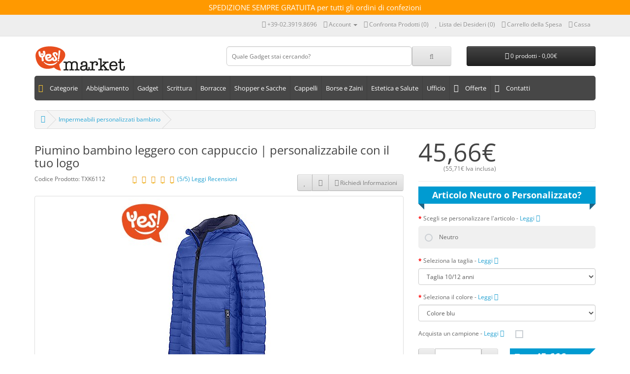

--- FILE ---
content_type: text/html; charset=utf-8
request_url: https://www.yesmarket.it/piumino-bambino-leggero-con-cappuccio-txk6112.htm
body_size: 53479
content:
<!DOCTYPE html>
<!--[if IE]><![endif]-->
<!--[if IE 8 ]><html dir="ltr" lang="it" class="ie8"><![endif]-->
<!--[if IE 9 ]><html dir="ltr" lang="it" class="ie9"><![endif]-->
<!--[if (gt IE 9)|!(IE)]><!-->
<html dir="ltr" lang="it">
<!--<![endif]-->
<head prefix="og: http://ogp.me/ns# fb: http://ogp.me/ns/fb# product: http://ogp.me/ns/product#">
<meta charset="UTF-8" />
<!-- <meta name="viewport" content="width=device-width, initial-scale=1"> -->
<!-- <meta name="viewport" content="width=device-width, initial-scale=1, minimum-scale=1.0, maximum-scale=1.0, user-scalable=no"> -->
<meta name="viewport" content="width=device-width, initial-scale=1, minimum-scale=1.0, maximum-scale=1.0">
<meta http-equiv="X-UA-Compatible" content="IE=edge">
<title>Piumino bambino leggero con cappuccio | Logo Personalizzato | Da 45,66€</title>
<base href="https://www.yesmarket.it/" />
<meta name="description" content="Piumino bambino leggero con cappuccio - da personalizzare con la stampa del logo al prezzo più basso in Italia - trasporto gratuito | Yesmarket" />
<!-- Opengraph -->
<meta property="fb:app_id" content="661745604243068"/>
<meta property="og:site_name" content="Yesmarket.it"/>
<meta property="og:type" content="product"/>
<meta property="og:title" content="Piumino bambino leggero con cappuccio | Logo Personalizzato"/>
<meta property="og:url" content="https://www.yesmarket.it/piumino-bambino-leggero-con-cappuccio-txk6112.htm"/>
<meta property="og:price:amount" content="45.66"/>
<meta property="og:price:currency" content="EUR"/>
<meta property="product:price:amount" content="45.66"/>
<meta property="product:price:currency" content="EUR"/>
<meta property="product:availability" content="in stock"/>
<meta property="og:availability" content="in stock"/>
<meta property="og:upc" content="5"/>
<meta property="og:brand" content="TOPTEX"/>
<meta property="og:image" content="https://www.yesmarket.it/image/catalog/TOPTEX/Piumino-bambino-leggero-con-cappuccio.jpg"/>
<meta property="og:image" content="https://www.yesmarket.it/image/cache/catalog/TOPTEX/PS_K6112_FS_BLACK-900x900_4.jpg"/>
<meta property="og:image" content="https://www.yesmarket.it/image/cache/catalog/TOPTEX/PS_K6112_FS_NAVY-900x900_4.jpg"/>
<meta property="og:image" content="https://www.yesmarket.it/image/cache/catalog/TOPTEX/K6112_2017-900x900_4.jpg"/>
<meta property="og:image" content="https://www.yesmarket.it/image/cache/catalog/TOPTEX/K6112_Z_2017-900x900_4.jpg"/>
<meta property="og:description" content="Piumino bambino leggero con cappuccio - da personalizzare con la stampa del logo al prezzo più basso in Italia - trasporto gratuito | Yesmarket"/>
<meta property="og:rating" content="5"/>
<meta property="og:rating_count" content="2"/>
<meta property="og:rating_scale" content="5"/>

<!-- Twittercard -->
<meta name="twitter:card" content="product"/>
<meta name="twitter:title" content="Piumino bambino leggero con cappuccio | personalizzabile con il tuo logo"/>
<meta name="twitter:domain" content="https://www.yesmarket.it/piumino-bambino-leggero-con-cappuccio-txk6112.htm"/>
<meta name="twitter:image" content="https://www.yesmarket.it/image/cache/catalog/TOPTEX/Piumino-bambino-leggero-con-cappuccio-400x400_4.jpg"/>
<meta name="twitter:description" content="Piumino bambino leggero con cappuccio - da personalizzare con la stampa del logo al prezzo più basso in Italia - trasporto gratuito | Yesmarket"/><meta name="twitter:creator" content="@Yesmarket_it"/>
<meta name="twitter:site" content="@Yesmarket_it"/>
<!-- Microdata -->
<script type="application/ld+json">{"@context":"https:\/\/schema.org","@type":"BreadcrumbList","itemListElement":[{"@type":"ListItem","position":1,"item":{"@id":"https:\/\/www.yesmarket.it","name":"Yesmarket.it"}},{"@type":"ListItem","position":2,"item":{"@id":"https:\/\/www.yesmarket.it\/impermeabili-personalizzati-bambino.htm","name":"Impermeabili personalizzati bambino"}}]}</script>
<script type="application/ld+json">{"@context":"https:\/\/schema.org","@type":"Product","url":"https:\/\/www.yesmarket.it\/piumino-bambino-leggero-con-cappuccio-txk6112.htm","name":"Piumino bambino leggero con cappuccio | Logo Personalizzato","category":"Impermeabili personalizzati bambino","image":"https:\/\/www.yesmarket.it\/image\/cache\/catalog\/TOPTEX\/Piumino-bambino-leggero-con-cappuccio-400x400_4.jpg","model":"TXK6112","sku":"TXK6112","gtin":"7438642473198","gtin8":"7438642473198","description":"Piumino bambino leggero con cappuccio - da personalizzare con la stampa del logo al prezzo pi\u00f9 basso in Italia - trasporto gratuito | Yesmarket","manufacturer":"TOPTEX","brand":{"@type":"Brand","name":"TOPTEX"},"offers":{"name":"Piumino bambino leggero con cappuccio | Logo Personalizzato","url":"https:\/\/www.yesmarket.it\/piumino-bambino-leggero-con-cappuccio-txk6112.htm","category":"Impermeabili personalizzati bambino","price":45.66,"priceCurrency":"EUR","priceValidUntil":"2027-01-21","itemCondition":"https:\/\/schema.org\/NewCondition","seller":{"@type":"Organization","name":"Yesmarket.it"},"availability":"InStock"},"review":[{"@type":"Review","name":"Piumino bambino leggero con cappuccio | Logo Personalizzato","itemReviewed":"Piumino bambino leggero con cappuccio | Logo Personalizzato","author":{"@type":"Person","name":"Penelope"},"reviewBody":"Questo giubbino \u00e8 veramente caldo e protegge bene da pioggia e vento senza far sudare. Rifinito benissimo, fin nei minimi dettagli, \u00e8 ottimo.","datePublished":"2020-12-01","reviewRating":{"@type":"Rating","ratingValue":"5"}},{"@type":"Review","name":"Piumino bambino leggero con cappuccio | Logo Personalizzato","itemReviewed":"Piumino bambino leggero con cappuccio | Logo Personalizzato","author":{"@type":"Person","name":"Thea"},"reviewBody":"Tutto perfetto. Grazie","datePublished":"2020-05-05","reviewRating":{"@type":"Rating","ratingValue":"5"}}],"aggregateRating":{"@type":"AggregateRating","ratingValue":5,"bestRating":"5","reviewCount":2}}</script>

<link rel="alternate" href="https://www.yesmarket.it/piumino-bambino-leggero-con-cappuccio-txk6112.htm" hreflang="it"/>
<link rel="alternate" href="https://www.yesmarket.it/piumino-bambino-leggero-con-cappuccio-txk6112.htm" hreflang="x-default"/>
      
<link href="https://www.yesmarket.it/piumino-bambino-leggero-con-cappuccio-txk6112.htm" rel="canonical" />
<link href="https://www.yesmarket.it/image/catalog/Yes/favicon_2025.png" rel="icon" /><style>@font-face{font-display:swap;font-family:'Glyphicons Halflings';src:url(https://www.yesmarket.it/catalog/view/javascript/bootstrap/fonts/glyphicons-halflings-regular.eot);src:url(https://www.yesmarket.it/catalog/view/javascript/bootstrap/fonts/glyphicons-halflings-regular.eot?#iefix) format('embedded-opentype'),url(https://www.yesmarket.it/catalog/view/javascript/bootstrap/fonts/glyphicons-halflings-regular.woff2) format('woff2'),url(https://www.yesmarket.it/catalog/view/javascript/bootstrap/fonts/glyphicons-halflings-regular.woff) format('woff'),url(https://www.yesmarket.it/catalog/view/javascript/bootstrap/fonts/glyphicons-halflings-regular.ttf) format('truetype'),url(https://www.yesmarket.it/catalog/view/javascript/bootstrap/fonts/glyphicons-halflings-regular.svg#glyphicons_halflingsregular) format('svg')}
@font-face{font-display:swap;font-family:'Open Sans';font-style:italic;font-weight:400;font-stretch:100%;src:url(https://fonts.gstatic.com/s/opensans/v44/memQYaGs126MiZpBA-UFUIcVXSCEkx2cmqvXlWq8tWZ0Pw86hd0Rk8ZkWV0ewJER.woff2) format('woff2');unicode-range:U+0460-052F, U+1C80-1C8A, U+20B4, U+2DE0-2DFF, U+A640-A69F, U+FE2E-FE2F}
@font-face{font-display:swap;font-family:'Open Sans';font-style:italic;font-weight:400;font-stretch:100%;src:url(https://fonts.gstatic.com/s/opensans/v44/memQYaGs126MiZpBA-UFUIcVXSCEkx2cmqvXlWq8tWZ0Pw86hd0Rk8ZkWVQewJER.woff2) format('woff2');unicode-range:U+0301, U+0400-045F, U+0490-0491, U+04B0-04B1, U+2116}
@font-face{font-display:swap;font-family:'Open Sans';font-style:italic;font-weight:400;font-stretch:100%;src:url(https://fonts.gstatic.com/s/opensans/v44/memQYaGs126MiZpBA-UFUIcVXSCEkx2cmqvXlWq8tWZ0Pw86hd0Rk8ZkWVwewJER.woff2) format('woff2');unicode-range:U+1F00-1FFF}
@font-face{font-display:swap;font-family:'Open Sans';font-style:italic;font-weight:400;font-stretch:100%;src:url(https://fonts.gstatic.com/s/opensans/v44/memQYaGs126MiZpBA-UFUIcVXSCEkx2cmqvXlWq8tWZ0Pw86hd0Rk8ZkWVMewJER.woff2) format('woff2');unicode-range:U+0370-0377, U+037A-037F, U+0384-038A, U+038C, U+038E-03A1, U+03A3-03FF}
@font-face{font-display:swap;font-family:'Open Sans';font-style:italic;font-weight:400;font-stretch:100%;src:url(https://fonts.gstatic.com/s/opensans/v44/memQYaGs126MiZpBA-UFUIcVXSCEkx2cmqvXlWq8tWZ0Pw86hd0Rk8ZkWVIewJER.woff2) format('woff2');unicode-range:U+0307-0308, U+0590-05FF, U+200C-2010, U+20AA, U+25CC, U+FB1D-FB4F}
@font-face{font-display:swap;font-family:'Open Sans';font-style:italic;font-weight:400;font-stretch:100%;src:url(https://fonts.gstatic.com/s/opensans/v44/memQYaGs126MiZpBA-UFUIcVXSCEkx2cmqvXlWq8tWZ0Pw86hd0Rk8ZkWSwewJER.woff2) format('woff2');unicode-range:U+0302-0303, U+0305, U+0307-0308, U+0310, U+0312, U+0315, U+031A, U+0326-0327, U+032C, U+032F-0330, U+0332-0333, U+0338, U+033A, U+0346, U+034D, U+0391-03A1, U+03A3-03A9, U+03B1-03C9, U+03D1, U+03D5-03D6, U+03F0-03F1, U+03F4-03F5, U+2016-2017, U+2034-2038, U+203C, U+2040, U+2043, U+2047, U+2050, U+2057, U+205F, U+2070-2071, U+2074-208E, U+2090-209C, U+20D0-20DC, U+20E1, U+20E5-20EF, U+2100-2112, U+2114-2115, U+2117-2121, U+2123-214F, U+2190, U+2192, U+2194-21AE, U+21B0-21E5, U+21F1-21F2, U+21F4-2211, U+2213-2214, U+2216-22FF, U+2308-230B, U+2310, U+2319, U+231C-2321, U+2336-237A, U+237C, U+2395, U+239B-23B7, U+23D0, U+23DC-23E1, U+2474-2475, U+25AF, U+25B3, U+25B7, U+25BD, U+25C1, U+25CA, U+25CC, U+25FB, U+266D-266F, U+27C0-27FF, U+2900-2AFF, U+2B0E-2B11, U+2B30-2B4C, U+2BFE, U+3030, U+FF5B, U+FF5D, U+1D400-1D7FF, U+1EE00-1EEFF}
@font-face{font-display:swap;font-family:'Open Sans';font-style:italic;font-weight:400;font-stretch:100%;src:url(https://fonts.gstatic.com/s/opensans/v44/memQYaGs126MiZpBA-UFUIcVXSCEkx2cmqvXlWq8tWZ0Pw86hd0Rk8ZkWT4ewJER.woff2) format('woff2');unicode-range:U+0001-000C, U+000E-001F, U+007F-009F, U+20DD-20E0, U+20E2-20E4, U+2150-218F, U+2190, U+2192, U+2194-2199, U+21AF, U+21E6-21F0, U+21F3, U+2218-2219, U+2299, U+22C4-22C6, U+2300-243F, U+2440-244A, U+2460-24FF, U+25A0-27BF, U+2800-28FF, U+2921-2922, U+2981, U+29BF, U+29EB, U+2B00-2BFF, U+4DC0-4DFF, U+FFF9-FFFB, U+10140-1018E, U+10190-1019C, U+101A0, U+101D0-101FD, U+102E0-102FB, U+10E60-10E7E, U+1D2C0-1D2D3, U+1D2E0-1D37F, U+1F000-1F0FF, U+1F100-1F1AD, U+1F1E6-1F1FF, U+1F30D-1F30F, U+1F315, U+1F31C, U+1F31E, U+1F320-1F32C, U+1F336, U+1F378, U+1F37D, U+1F382, U+1F393-1F39F, U+1F3A7-1F3A8, U+1F3AC-1F3AF, U+1F3C2, U+1F3C4-1F3C6, U+1F3CA-1F3CE, U+1F3D4-1F3E0, U+1F3ED, U+1F3F1-1F3F3, U+1F3F5-1F3F7, U+1F408, U+1F415, U+1F41F, U+1F426, U+1F43F, U+1F441-1F442, U+1F444, U+1F446-1F449, U+1F44C-1F44E, U+1F453, U+1F46A, U+1F47D, U+1F4A3, U+1F4B0, U+1F4B3, U+1F4B9, U+1F4BB, U+1F4BF, U+1F4C8-1F4CB, U+1F4D6, U+1F4DA, U+1F4DF, U+1F4E3-1F4E6, U+1F4EA-1F4ED, U+1F4F7, U+1F4F9-1F4FB, U+1F4FD-1F4FE, U+1F503, U+1F507-1F50B, U+1F50D, U+1F512-1F513, U+1F53E-1F54A, U+1F54F-1F5FA, U+1F610, U+1F650-1F67F, U+1F687, U+1F68D, U+1F691, U+1F694, U+1F698, U+1F6AD, U+1F6B2, U+1F6B9-1F6BA, U+1F6BC, U+1F6C6-1F6CF, U+1F6D3-1F6D7, U+1F6E0-1F6EA, U+1F6F0-1F6F3, U+1F6F7-1F6FC, U+1F700-1F7FF, U+1F800-1F80B, U+1F810-1F847, U+1F850-1F859, U+1F860-1F887, U+1F890-1F8AD, U+1F8B0-1F8BB, U+1F8C0-1F8C1, U+1F900-1F90B, U+1F93B, U+1F946, U+1F984, U+1F996, U+1F9E9, U+1FA00-1FA6F, U+1FA70-1FA7C, U+1FA80-1FA89, U+1FA8F-1FAC6, U+1FACE-1FADC, U+1FADF-1FAE9, U+1FAF0-1FAF8, U+1FB00-1FBFF}
@font-face{font-display:swap;font-family:'Open Sans';font-style:italic;font-weight:400;font-stretch:100%;src:url(https://fonts.gstatic.com/s/opensans/v44/memQYaGs126MiZpBA-UFUIcVXSCEkx2cmqvXlWq8tWZ0Pw86hd0Rk8ZkWV8ewJER.woff2) format('woff2');unicode-range:U+0102-0103, U+0110-0111, U+0128-0129, U+0168-0169, U+01A0-01A1, U+01AF-01B0, U+0300-0301, U+0303-0304, U+0308-0309, U+0323, U+0329, U+1EA0-1EF9, U+20AB}
@font-face{font-display:swap;font-family:'Open Sans';font-style:italic;font-weight:400;font-stretch:100%;src:url(https://fonts.gstatic.com/s/opensans/v44/memQYaGs126MiZpBA-UFUIcVXSCEkx2cmqvXlWq8tWZ0Pw86hd0Rk8ZkWV4ewJER.woff2) format('woff2');unicode-range:U+0100-02BA, U+02BD-02C5, U+02C7-02CC, U+02CE-02D7, U+02DD-02FF, U+0304, U+0308, U+0329, U+1D00-1DBF, U+1E00-1E9F, U+1EF2-1EFF, U+2020, U+20A0-20AB, U+20AD-20C0, U+2113, U+2C60-2C7F, U+A720-A7FF}
@font-face{font-display:swap;font-family:'Open Sans';font-style:italic;font-weight:400;font-stretch:100%;src:url(https://fonts.gstatic.com/s/opensans/v44/memQYaGs126MiZpBA-UFUIcVXSCEkx2cmqvXlWq8tWZ0Pw86hd0Rk8ZkWVAewA.woff2) format('woff2');unicode-range:U+0000-00FF, U+0131, U+0152-0153, U+02BB-02BC, U+02C6, U+02DA, U+02DC, U+0304, U+0308, U+0329, U+2000-206F, U+20AC, U+2122, U+2191, U+2193, U+2212, U+2215, U+FEFF, U+FFFD}
@font-face{font-display:swap;font-family:'Open Sans';font-style:normal;font-weight:300;font-stretch:100%;src:url(https://fonts.gstatic.com/s/opensans/v44/memvYaGs126MiZpBA-UvWbX2vVnXBbObj2OVTSKmu1aB.woff2) format('woff2');unicode-range:U+0460-052F, U+1C80-1C8A, U+20B4, U+2DE0-2DFF, U+A640-A69F, U+FE2E-FE2F}
@font-face{font-display:swap;font-family:'Open Sans';font-style:normal;font-weight:300;font-stretch:100%;src:url(https://fonts.gstatic.com/s/opensans/v44/memvYaGs126MiZpBA-UvWbX2vVnXBbObj2OVTSumu1aB.woff2) format('woff2');unicode-range:U+0301, U+0400-045F, U+0490-0491, U+04B0-04B1, U+2116}
@font-face{font-display:swap;font-family:'Open Sans';font-style:normal;font-weight:300;font-stretch:100%;src:url(https://fonts.gstatic.com/s/opensans/v44/memvYaGs126MiZpBA-UvWbX2vVnXBbObj2OVTSOmu1aB.woff2) format('woff2');unicode-range:U+1F00-1FFF}
@font-face{font-display:swap;font-family:'Open Sans';font-style:normal;font-weight:300;font-stretch:100%;src:url(https://fonts.gstatic.com/s/opensans/v44/memvYaGs126MiZpBA-UvWbX2vVnXBbObj2OVTSymu1aB.woff2) format('woff2');unicode-range:U+0370-0377, U+037A-037F, U+0384-038A, U+038C, U+038E-03A1, U+03A3-03FF}
@font-face{font-display:swap;font-family:'Open Sans';font-style:normal;font-weight:300;font-stretch:100%;src:url(https://fonts.gstatic.com/s/opensans/v44/memvYaGs126MiZpBA-UvWbX2vVnXBbObj2OVTS2mu1aB.woff2) format('woff2');unicode-range:U+0307-0308, U+0590-05FF, U+200C-2010, U+20AA, U+25CC, U+FB1D-FB4F}
@font-face{font-display:swap;font-family:'Open Sans';font-style:normal;font-weight:300;font-stretch:100%;src:url(https://fonts.gstatic.com/s/opensans/v44/memvYaGs126MiZpBA-UvWbX2vVnXBbObj2OVTVOmu1aB.woff2) format('woff2');unicode-range:U+0302-0303, U+0305, U+0307-0308, U+0310, U+0312, U+0315, U+031A, U+0326-0327, U+032C, U+032F-0330, U+0332-0333, U+0338, U+033A, U+0346, U+034D, U+0391-03A1, U+03A3-03A9, U+03B1-03C9, U+03D1, U+03D5-03D6, U+03F0-03F1, U+03F4-03F5, U+2016-2017, U+2034-2038, U+203C, U+2040, U+2043, U+2047, U+2050, U+2057, U+205F, U+2070-2071, U+2074-208E, U+2090-209C, U+20D0-20DC, U+20E1, U+20E5-20EF, U+2100-2112, U+2114-2115, U+2117-2121, U+2123-214F, U+2190, U+2192, U+2194-21AE, U+21B0-21E5, U+21F1-21F2, U+21F4-2211, U+2213-2214, U+2216-22FF, U+2308-230B, U+2310, U+2319, U+231C-2321, U+2336-237A, U+237C, U+2395, U+239B-23B7, U+23D0, U+23DC-23E1, U+2474-2475, U+25AF, U+25B3, U+25B7, U+25BD, U+25C1, U+25CA, U+25CC, U+25FB, U+266D-266F, U+27C0-27FF, U+2900-2AFF, U+2B0E-2B11, U+2B30-2B4C, U+2BFE, U+3030, U+FF5B, U+FF5D, U+1D400-1D7FF, U+1EE00-1EEFF}
@font-face{font-display:swap;font-family:'Open Sans';font-style:normal;font-weight:300;font-stretch:100%;src:url(https://fonts.gstatic.com/s/opensans/v44/memvYaGs126MiZpBA-UvWbX2vVnXBbObj2OVTUGmu1aB.woff2) format('woff2');unicode-range:U+0001-000C, U+000E-001F, U+007F-009F, U+20DD-20E0, U+20E2-20E4, U+2150-218F, U+2190, U+2192, U+2194-2199, U+21AF, U+21E6-21F0, U+21F3, U+2218-2219, U+2299, U+22C4-22C6, U+2300-243F, U+2440-244A, U+2460-24FF, U+25A0-27BF, U+2800-28FF, U+2921-2922, U+2981, U+29BF, U+29EB, U+2B00-2BFF, U+4DC0-4DFF, U+FFF9-FFFB, U+10140-1018E, U+10190-1019C, U+101A0, U+101D0-101FD, U+102E0-102FB, U+10E60-10E7E, U+1D2C0-1D2D3, U+1D2E0-1D37F, U+1F000-1F0FF, U+1F100-1F1AD, U+1F1E6-1F1FF, U+1F30D-1F30F, U+1F315, U+1F31C, U+1F31E, U+1F320-1F32C, U+1F336, U+1F378, U+1F37D, U+1F382, U+1F393-1F39F, U+1F3A7-1F3A8, U+1F3AC-1F3AF, U+1F3C2, U+1F3C4-1F3C6, U+1F3CA-1F3CE, U+1F3D4-1F3E0, U+1F3ED, U+1F3F1-1F3F3, U+1F3F5-1F3F7, U+1F408, U+1F415, U+1F41F, U+1F426, U+1F43F, U+1F441-1F442, U+1F444, U+1F446-1F449, U+1F44C-1F44E, U+1F453, U+1F46A, U+1F47D, U+1F4A3, U+1F4B0, U+1F4B3, U+1F4B9, U+1F4BB, U+1F4BF, U+1F4C8-1F4CB, U+1F4D6, U+1F4DA, U+1F4DF, U+1F4E3-1F4E6, U+1F4EA-1F4ED, U+1F4F7, U+1F4F9-1F4FB, U+1F4FD-1F4FE, U+1F503, U+1F507-1F50B, U+1F50D, U+1F512-1F513, U+1F53E-1F54A, U+1F54F-1F5FA, U+1F610, U+1F650-1F67F, U+1F687, U+1F68D, U+1F691, U+1F694, U+1F698, U+1F6AD, U+1F6B2, U+1F6B9-1F6BA, U+1F6BC, U+1F6C6-1F6CF, U+1F6D3-1F6D7, U+1F6E0-1F6EA, U+1F6F0-1F6F3, U+1F6F7-1F6FC, U+1F700-1F7FF, U+1F800-1F80B, U+1F810-1F847, U+1F850-1F859, U+1F860-1F887, U+1F890-1F8AD, U+1F8B0-1F8BB, U+1F8C0-1F8C1, U+1F900-1F90B, U+1F93B, U+1F946, U+1F984, U+1F996, U+1F9E9, U+1FA00-1FA6F, U+1FA70-1FA7C, U+1FA80-1FA89, U+1FA8F-1FAC6, U+1FACE-1FADC, U+1FADF-1FAE9, U+1FAF0-1FAF8, U+1FB00-1FBFF}
@font-face{font-display:swap;font-family:'Open Sans';font-style:normal;font-weight:300;font-stretch:100%;src:url(https://fonts.gstatic.com/s/opensans/v44/memvYaGs126MiZpBA-UvWbX2vVnXBbObj2OVTSCmu1aB.woff2) format('woff2');unicode-range:U+0102-0103, U+0110-0111, U+0128-0129, U+0168-0169, U+01A0-01A1, U+01AF-01B0, U+0300-0301, U+0303-0304, U+0308-0309, U+0323, U+0329, U+1EA0-1EF9, U+20AB}
@font-face{font-display:swap;font-family:'Open Sans';font-style:normal;font-weight:300;font-stretch:100%;src:url(https://fonts.gstatic.com/s/opensans/v44/memvYaGs126MiZpBA-UvWbX2vVnXBbObj2OVTSGmu1aB.woff2) format('woff2');unicode-range:U+0100-02BA, U+02BD-02C5, U+02C7-02CC, U+02CE-02D7, U+02DD-02FF, U+0304, U+0308, U+0329, U+1D00-1DBF, U+1E00-1E9F, U+1EF2-1EFF, U+2020, U+20A0-20AB, U+20AD-20C0, U+2113, U+2C60-2C7F, U+A720-A7FF}
@font-face{font-display:swap;font-family:'Open Sans';font-style:normal;font-weight:300;font-stretch:100%;src:url(https://fonts.gstatic.com/s/opensans/v44/memvYaGs126MiZpBA-UvWbX2vVnXBbObj2OVTS-muw.woff2) format('woff2');unicode-range:U+0000-00FF, U+0131, U+0152-0153, U+02BB-02BC, U+02C6, U+02DA, U+02DC, U+0304, U+0308, U+0329, U+2000-206F, U+20AC, U+2122, U+2191, U+2193, U+2212, U+2215, U+FEFF, U+FFFD}
@font-face{font-display:swap;font-family:'Open Sans';font-style:normal;font-weight:400;font-stretch:100%;src:url(https://fonts.gstatic.com/s/opensans/v44/memvYaGs126MiZpBA-UvWbX2vVnXBbObj2OVTSKmu1aB.woff2) format('woff2');unicode-range:U+0460-052F, U+1C80-1C8A, U+20B4, U+2DE0-2DFF, U+A640-A69F, U+FE2E-FE2F}
@font-face{font-display:swap;font-family:'Open Sans';font-style:normal;font-weight:400;font-stretch:100%;src:url(https://fonts.gstatic.com/s/opensans/v44/memvYaGs126MiZpBA-UvWbX2vVnXBbObj2OVTSumu1aB.woff2) format('woff2');unicode-range:U+0301, U+0400-045F, U+0490-0491, U+04B0-04B1, U+2116}
@font-face{font-display:swap;font-family:'Open Sans';font-style:normal;font-weight:400;font-stretch:100%;src:url(https://fonts.gstatic.com/s/opensans/v44/memvYaGs126MiZpBA-UvWbX2vVnXBbObj2OVTSOmu1aB.woff2) format('woff2');unicode-range:U+1F00-1FFF}
@font-face{font-display:swap;font-family:'Open Sans';font-style:normal;font-weight:400;font-stretch:100%;src:url(https://fonts.gstatic.com/s/opensans/v44/memvYaGs126MiZpBA-UvWbX2vVnXBbObj2OVTSymu1aB.woff2) format('woff2');unicode-range:U+0370-0377, U+037A-037F, U+0384-038A, U+038C, U+038E-03A1, U+03A3-03FF}
@font-face{font-display:swap;font-family:'Open Sans';font-style:normal;font-weight:400;font-stretch:100%;src:url(https://fonts.gstatic.com/s/opensans/v44/memvYaGs126MiZpBA-UvWbX2vVnXBbObj2OVTS2mu1aB.woff2) format('woff2');unicode-range:U+0307-0308, U+0590-05FF, U+200C-2010, U+20AA, U+25CC, U+FB1D-FB4F}
@font-face{font-display:swap;font-family:'Open Sans';font-style:normal;font-weight:400;font-stretch:100%;src:url(https://fonts.gstatic.com/s/opensans/v44/memvYaGs126MiZpBA-UvWbX2vVnXBbObj2OVTVOmu1aB.woff2) format('woff2');unicode-range:U+0302-0303, U+0305, U+0307-0308, U+0310, U+0312, U+0315, U+031A, U+0326-0327, U+032C, U+032F-0330, U+0332-0333, U+0338, U+033A, U+0346, U+034D, U+0391-03A1, U+03A3-03A9, U+03B1-03C9, U+03D1, U+03D5-03D6, U+03F0-03F1, U+03F4-03F5, U+2016-2017, U+2034-2038, U+203C, U+2040, U+2043, U+2047, U+2050, U+2057, U+205F, U+2070-2071, U+2074-208E, U+2090-209C, U+20D0-20DC, U+20E1, U+20E5-20EF, U+2100-2112, U+2114-2115, U+2117-2121, U+2123-214F, U+2190, U+2192, U+2194-21AE, U+21B0-21E5, U+21F1-21F2, U+21F4-2211, U+2213-2214, U+2216-22FF, U+2308-230B, U+2310, U+2319, U+231C-2321, U+2336-237A, U+237C, U+2395, U+239B-23B7, U+23D0, U+23DC-23E1, U+2474-2475, U+25AF, U+25B3, U+25B7, U+25BD, U+25C1, U+25CA, U+25CC, U+25FB, U+266D-266F, U+27C0-27FF, U+2900-2AFF, U+2B0E-2B11, U+2B30-2B4C, U+2BFE, U+3030, U+FF5B, U+FF5D, U+1D400-1D7FF, U+1EE00-1EEFF}
@font-face{font-display:swap;font-family:'Open Sans';font-style:normal;font-weight:400;font-stretch:100%;src:url(https://fonts.gstatic.com/s/opensans/v44/memvYaGs126MiZpBA-UvWbX2vVnXBbObj2OVTUGmu1aB.woff2) format('woff2');unicode-range:U+0001-000C, U+000E-001F, U+007F-009F, U+20DD-20E0, U+20E2-20E4, U+2150-218F, U+2190, U+2192, U+2194-2199, U+21AF, U+21E6-21F0, U+21F3, U+2218-2219, U+2299, U+22C4-22C6, U+2300-243F, U+2440-244A, U+2460-24FF, U+25A0-27BF, U+2800-28FF, U+2921-2922, U+2981, U+29BF, U+29EB, U+2B00-2BFF, U+4DC0-4DFF, U+FFF9-FFFB, U+10140-1018E, U+10190-1019C, U+101A0, U+101D0-101FD, U+102E0-102FB, U+10E60-10E7E, U+1D2C0-1D2D3, U+1D2E0-1D37F, U+1F000-1F0FF, U+1F100-1F1AD, U+1F1E6-1F1FF, U+1F30D-1F30F, U+1F315, U+1F31C, U+1F31E, U+1F320-1F32C, U+1F336, U+1F378, U+1F37D, U+1F382, U+1F393-1F39F, U+1F3A7-1F3A8, U+1F3AC-1F3AF, U+1F3C2, U+1F3C4-1F3C6, U+1F3CA-1F3CE, U+1F3D4-1F3E0, U+1F3ED, U+1F3F1-1F3F3, U+1F3F5-1F3F7, U+1F408, U+1F415, U+1F41F, U+1F426, U+1F43F, U+1F441-1F442, U+1F444, U+1F446-1F449, U+1F44C-1F44E, U+1F453, U+1F46A, U+1F47D, U+1F4A3, U+1F4B0, U+1F4B3, U+1F4B9, U+1F4BB, U+1F4BF, U+1F4C8-1F4CB, U+1F4D6, U+1F4DA, U+1F4DF, U+1F4E3-1F4E6, U+1F4EA-1F4ED, U+1F4F7, U+1F4F9-1F4FB, U+1F4FD-1F4FE, U+1F503, U+1F507-1F50B, U+1F50D, U+1F512-1F513, U+1F53E-1F54A, U+1F54F-1F5FA, U+1F610, U+1F650-1F67F, U+1F687, U+1F68D, U+1F691, U+1F694, U+1F698, U+1F6AD, U+1F6B2, U+1F6B9-1F6BA, U+1F6BC, U+1F6C6-1F6CF, U+1F6D3-1F6D7, U+1F6E0-1F6EA, U+1F6F0-1F6F3, U+1F6F7-1F6FC, U+1F700-1F7FF, U+1F800-1F80B, U+1F810-1F847, U+1F850-1F859, U+1F860-1F887, U+1F890-1F8AD, U+1F8B0-1F8BB, U+1F8C0-1F8C1, U+1F900-1F90B, U+1F93B, U+1F946, U+1F984, U+1F996, U+1F9E9, U+1FA00-1FA6F, U+1FA70-1FA7C, U+1FA80-1FA89, U+1FA8F-1FAC6, U+1FACE-1FADC, U+1FADF-1FAE9, U+1FAF0-1FAF8, U+1FB00-1FBFF}
@font-face{font-display:swap;font-family:'Open Sans';font-style:normal;font-weight:400;font-stretch:100%;src:url(https://fonts.gstatic.com/s/opensans/v44/memvYaGs126MiZpBA-UvWbX2vVnXBbObj2OVTSCmu1aB.woff2) format('woff2');unicode-range:U+0102-0103, U+0110-0111, U+0128-0129, U+0168-0169, U+01A0-01A1, U+01AF-01B0, U+0300-0301, U+0303-0304, U+0308-0309, U+0323, U+0329, U+1EA0-1EF9, U+20AB}
@font-face{font-display:swap;font-family:'Open Sans';font-style:normal;font-weight:400;font-stretch:100%;src:url(https://fonts.gstatic.com/s/opensans/v44/memvYaGs126MiZpBA-UvWbX2vVnXBbObj2OVTSGmu1aB.woff2) format('woff2');unicode-range:U+0100-02BA, U+02BD-02C5, U+02C7-02CC, U+02CE-02D7, U+02DD-02FF, U+0304, U+0308, U+0329, U+1D00-1DBF, U+1E00-1E9F, U+1EF2-1EFF, U+2020, U+20A0-20AB, U+20AD-20C0, U+2113, U+2C60-2C7F, U+A720-A7FF}
@font-face{font-display:swap;font-family:'Open Sans';font-style:normal;font-weight:400;font-stretch:100%;src:url(https://fonts.gstatic.com/s/opensans/v44/memvYaGs126MiZpBA-UvWbX2vVnXBbObj2OVTS-muw.woff2) format('woff2');unicode-range:U+0000-00FF, U+0131, U+0152-0153, U+02BB-02BC, U+02C6, U+02DA, U+02DC, U+0304, U+0308, U+0329, U+2000-206F, U+20AC, U+2122, U+2191, U+2193, U+2212, U+2215, U+FEFF, U+FFFD}
@font-face{font-display:swap;font-family:'Open Sans';font-style:normal;font-weight:700;font-stretch:100%;src:url(https://fonts.gstatic.com/s/opensans/v44/memvYaGs126MiZpBA-UvWbX2vVnXBbObj2OVTSKmu1aB.woff2) format('woff2');unicode-range:U+0460-052F, U+1C80-1C8A, U+20B4, U+2DE0-2DFF, U+A640-A69F, U+FE2E-FE2F}
@font-face{font-display:swap;font-family:'Open Sans';font-style:normal;font-weight:700;font-stretch:100%;src:url(https://fonts.gstatic.com/s/opensans/v44/memvYaGs126MiZpBA-UvWbX2vVnXBbObj2OVTSumu1aB.woff2) format('woff2');unicode-range:U+0301, U+0400-045F, U+0490-0491, U+04B0-04B1, U+2116}
@font-face{font-display:swap;font-family:'Open Sans';font-style:normal;font-weight:700;font-stretch:100%;src:url(https://fonts.gstatic.com/s/opensans/v44/memvYaGs126MiZpBA-UvWbX2vVnXBbObj2OVTSOmu1aB.woff2) format('woff2');unicode-range:U+1F00-1FFF}
@font-face{font-display:swap;font-family:'Open Sans';font-style:normal;font-weight:700;font-stretch:100%;src:url(https://fonts.gstatic.com/s/opensans/v44/memvYaGs126MiZpBA-UvWbX2vVnXBbObj2OVTSymu1aB.woff2) format('woff2');unicode-range:U+0370-0377, U+037A-037F, U+0384-038A, U+038C, U+038E-03A1, U+03A3-03FF}
@font-face{font-display:swap;font-family:'Open Sans';font-style:normal;font-weight:700;font-stretch:100%;src:url(https://fonts.gstatic.com/s/opensans/v44/memvYaGs126MiZpBA-UvWbX2vVnXBbObj2OVTS2mu1aB.woff2) format('woff2');unicode-range:U+0307-0308, U+0590-05FF, U+200C-2010, U+20AA, U+25CC, U+FB1D-FB4F}
@font-face{font-display:swap;font-family:'Open Sans';font-style:normal;font-weight:700;font-stretch:100%;src:url(https://fonts.gstatic.com/s/opensans/v44/memvYaGs126MiZpBA-UvWbX2vVnXBbObj2OVTVOmu1aB.woff2) format('woff2');unicode-range:U+0302-0303, U+0305, U+0307-0308, U+0310, U+0312, U+0315, U+031A, U+0326-0327, U+032C, U+032F-0330, U+0332-0333, U+0338, U+033A, U+0346, U+034D, U+0391-03A1, U+03A3-03A9, U+03B1-03C9, U+03D1, U+03D5-03D6, U+03F0-03F1, U+03F4-03F5, U+2016-2017, U+2034-2038, U+203C, U+2040, U+2043, U+2047, U+2050, U+2057, U+205F, U+2070-2071, U+2074-208E, U+2090-209C, U+20D0-20DC, U+20E1, U+20E5-20EF, U+2100-2112, U+2114-2115, U+2117-2121, U+2123-214F, U+2190, U+2192, U+2194-21AE, U+21B0-21E5, U+21F1-21F2, U+21F4-2211, U+2213-2214, U+2216-22FF, U+2308-230B, U+2310, U+2319, U+231C-2321, U+2336-237A, U+237C, U+2395, U+239B-23B7, U+23D0, U+23DC-23E1, U+2474-2475, U+25AF, U+25B3, U+25B7, U+25BD, U+25C1, U+25CA, U+25CC, U+25FB, U+266D-266F, U+27C0-27FF, U+2900-2AFF, U+2B0E-2B11, U+2B30-2B4C, U+2BFE, U+3030, U+FF5B, U+FF5D, U+1D400-1D7FF, U+1EE00-1EEFF}
@font-face{font-display:swap;font-family:'Open Sans';font-style:normal;font-weight:700;font-stretch:100%;src:url(https://fonts.gstatic.com/s/opensans/v44/memvYaGs126MiZpBA-UvWbX2vVnXBbObj2OVTUGmu1aB.woff2) format('woff2');unicode-range:U+0001-000C, U+000E-001F, U+007F-009F, U+20DD-20E0, U+20E2-20E4, U+2150-218F, U+2190, U+2192, U+2194-2199, U+21AF, U+21E6-21F0, U+21F3, U+2218-2219, U+2299, U+22C4-22C6, U+2300-243F, U+2440-244A, U+2460-24FF, U+25A0-27BF, U+2800-28FF, U+2921-2922, U+2981, U+29BF, U+29EB, U+2B00-2BFF, U+4DC0-4DFF, U+FFF9-FFFB, U+10140-1018E, U+10190-1019C, U+101A0, U+101D0-101FD, U+102E0-102FB, U+10E60-10E7E, U+1D2C0-1D2D3, U+1D2E0-1D37F, U+1F000-1F0FF, U+1F100-1F1AD, U+1F1E6-1F1FF, U+1F30D-1F30F, U+1F315, U+1F31C, U+1F31E, U+1F320-1F32C, U+1F336, U+1F378, U+1F37D, U+1F382, U+1F393-1F39F, U+1F3A7-1F3A8, U+1F3AC-1F3AF, U+1F3C2, U+1F3C4-1F3C6, U+1F3CA-1F3CE, U+1F3D4-1F3E0, U+1F3ED, U+1F3F1-1F3F3, U+1F3F5-1F3F7, U+1F408, U+1F415, U+1F41F, U+1F426, U+1F43F, U+1F441-1F442, U+1F444, U+1F446-1F449, U+1F44C-1F44E, U+1F453, U+1F46A, U+1F47D, U+1F4A3, U+1F4B0, U+1F4B3, U+1F4B9, U+1F4BB, U+1F4BF, U+1F4C8-1F4CB, U+1F4D6, U+1F4DA, U+1F4DF, U+1F4E3-1F4E6, U+1F4EA-1F4ED, U+1F4F7, U+1F4F9-1F4FB, U+1F4FD-1F4FE, U+1F503, U+1F507-1F50B, U+1F50D, U+1F512-1F513, U+1F53E-1F54A, U+1F54F-1F5FA, U+1F610, U+1F650-1F67F, U+1F687, U+1F68D, U+1F691, U+1F694, U+1F698, U+1F6AD, U+1F6B2, U+1F6B9-1F6BA, U+1F6BC, U+1F6C6-1F6CF, U+1F6D3-1F6D7, U+1F6E0-1F6EA, U+1F6F0-1F6F3, U+1F6F7-1F6FC, U+1F700-1F7FF, U+1F800-1F80B, U+1F810-1F847, U+1F850-1F859, U+1F860-1F887, U+1F890-1F8AD, U+1F8B0-1F8BB, U+1F8C0-1F8C1, U+1F900-1F90B, U+1F93B, U+1F946, U+1F984, U+1F996, U+1F9E9, U+1FA00-1FA6F, U+1FA70-1FA7C, U+1FA80-1FA89, U+1FA8F-1FAC6, U+1FACE-1FADC, U+1FADF-1FAE9, U+1FAF0-1FAF8, U+1FB00-1FBFF}
@font-face{font-display:swap;font-family:'Open Sans';font-style:normal;font-weight:700;font-stretch:100%;src:url(https://fonts.gstatic.com/s/opensans/v44/memvYaGs126MiZpBA-UvWbX2vVnXBbObj2OVTSCmu1aB.woff2) format('woff2');unicode-range:U+0102-0103, U+0110-0111, U+0128-0129, U+0168-0169, U+01A0-01A1, U+01AF-01B0, U+0300-0301, U+0303-0304, U+0308-0309, U+0323, U+0329, U+1EA0-1EF9, U+20AB}
@font-face{font-display:swap;font-family:'Open Sans';font-style:normal;font-weight:700;font-stretch:100%;src:url(https://fonts.gstatic.com/s/opensans/v44/memvYaGs126MiZpBA-UvWbX2vVnXBbObj2OVTSGmu1aB.woff2) format('woff2');unicode-range:U+0100-02BA, U+02BD-02C5, U+02C7-02CC, U+02CE-02D7, U+02DD-02FF, U+0304, U+0308, U+0329, U+1D00-1DBF, U+1E00-1E9F, U+1EF2-1EFF, U+2020, U+20A0-20AB, U+20AD-20C0, U+2113, U+2C60-2C7F, U+A720-A7FF}
@font-face{font-display:swap;font-family:'Open Sans';font-style:normal;font-weight:700;font-stretch:100%;src:url(https://fonts.gstatic.com/s/opensans/v44/memvYaGs126MiZpBA-UvWbX2vVnXBbObj2OVTS-muw.woff2) format('woff2');unicode-range:U+0000-00FF, U+0131, U+0152-0153, U+02BB-02BC, U+02C6, U+02DA, U+02DC, U+0304, U+0308, U+0329, U+2000-206F, U+20AC, U+2122, U+2191, U+2193, U+2212, U+2215, U+FEFF, U+FFFD}
@font-face{font-display:swap;font-family:'lightcase';src:url("https://www.yesmarket.it/catalog/view/javascript/add2cart/lib/lightcase/fonts/lightcase.eot?55356177");src:url("https://www.yesmarket.it/catalog/view/javascript/add2cart/lib/lightcase/fonts/lightcase.eot?55356177#iefix") format("embedded-opentype"), url("https://www.yesmarket.it/catalog/view/javascript/add2cart/lib/lightcase/fonts/lightcase.woff?55356177") format("woff"), url("https://www.yesmarket.it/catalog/view/javascript/add2cart/lib/lightcase/fonts/lightcase.ttf?55356177") format("truetype"), url("https://www.yesmarket.it/catalog/view/javascript/add2cart/lib/lightcase/fonts/lightcase.svg?55356177#lightcase") format("svg");font-weight:normal;font-style:normal}
</style>
<style>[data-s]{height:auto}

/* */

html{font-family:sans-serif;-webkit-text-size-adjust:100%;-ms-text-size-adjust:100%}body{margin:0}article,aside,details,figcaption,figure,footer,header,hgroup,main,menu,nav,section,summary{display:block}[hidden],template{display:none}a{background-color:transparent}b,strong{font-weight:700}h1{margin:.67em 0;font-size:2em}small{font-size:80%}img{border:0}figure{margin:1em
40px}hr{height:0;-webkit-box-sizing:content-box;-moz-box-sizing:content-box;box-sizing:content-box}button,input,optgroup,select,textarea{margin:0;font:inherit;color:inherit}button{overflow:visible}button,select{text-transform:none}button,html input[type=button],input[type=reset],input[type=submit]{-webkit-appearance:button;cursor:pointer}input{line-height:normal}textarea{overflow:auto}table{border-spacing:0;border-collapse:collapse}td,th{padding:0}@media print{*,:after,:before{color:#000!important;text-shadow:none!important;background:0 0!important;-webkit-box-shadow:none!important;box-shadow:none!important}a,a:visited{text-decoration:underline}blockquote,pre{border:1px
solid #999;page-break-inside:avoid}thead{display:table-header-group}img,tr{page-break-inside:avoid}img{max-width:100%!important}h2,h3,p{orphans:3;widows:3}h2,h3{page-break-after:avoid}.navbar{display:none}.label{border:1px
solid #000}.table{border-collapse:collapse!important}.table td,.table
th{background-color:#fff!important}.table-bordered td,.table-bordered
th{border:1px
solid #ddd!important}}*{-webkit-box-sizing:border-box;-moz-box-sizing:border-box;box-sizing:border-box}:after,:before{-webkit-box-sizing:border-box;-moz-box-sizing:border-box;box-sizing:border-box}html{font-size:10px;-webkit-tap-highlight-color:rgba(0,0,0,0)}body{font-family:"Helvetica Neue",Helvetica,Arial,sans-serif;font-size:14px;line-height:1.42857143;color:#333;background-color:#fff}button,input,select,textarea{font-family:inherit;font-size:inherit;line-height:inherit}a{color:#337ab7;text-decoration:none}figure{margin:0}img{vertical-align:middle}.carousel-inner>.item>a>img,.carousel-inner>.item>img,.img-responsive,.thumbnail a>img,.thumbnail>img{display:block;max-width:100%;height:auto}hr{margin-top:20px;margin-bottom:20px;border:0;border-top:1px solid #eee}[role=button]{cursor:pointer}.h1,.h2,.h3,.h4,.h5,.h6,h1,h2,h3,h4,h5,h6{font-family:inherit;font-weight:500;line-height:1.1;color:inherit}.h1 .small,.h1 small,.h2 .small,.h2 small,.h3 .small,.h3 small,.h4 .small,.h4 small,.h5 .small,.h5 small,.h6 .small,.h6 small,h1 .small,h1 small,h2 .small,h2 small,h3 .small,h3 small,h4 .small,h4 small,h5 .small,h5 small,h6 .small,h6
small{font-weight:400;line-height:1;color:#777}.h1,.h2,.h3,h1,h2,h3{margin-top:20px;margin-bottom:10px}.h1 .small,.h1 small,.h2 .small,.h2 small,.h3 .small,.h3 small,h1 .small,h1 small,h2 .small,h2 small,h3 .small,h3
small{font-size:65%}.h4,.h5,.h6,h4,h5,h6{margin-top:10px;margin-bottom:10px}.h1,h1{font-size:36px}.h2,h2{font-size:30px}.h3,h3{font-size:24px}.h4,h4{font-size:18px}.h5,h5{font-size:14px}p{margin:0
0 10px}.small,small{font-size:85%}.text-right{text-align:right}.text-center{text-align:center}ol,ul{margin-top:0;margin-bottom:10px}ol ol,ol ul,ul ol,ul
ul{margin-bottom:0}.list-unstyled{padding-left:0;list-style:none}.list-inline{padding-left:0;margin-left:-5px;list-style:none}.list-inline>li{display:inline-block;padding-right:5px;padding-left:5px}blockquote{padding:10px
20px;margin:0
0 20px;font-size:17.5px;border-left:5px solid #eee}blockquote .small,blockquote footer,blockquote
small{display:block;font-size:80%;line-height:1.42857143;color:#777}blockquote .small:before,blockquote footer:before,blockquote small:before{content:'\2014 \00A0'}.container{padding-right:15px;padding-left:15px;margin-right:auto;margin-left:auto}@media (min-width:768px){.container{width:750px}}@media (min-width:992px){.container{width:970px}}@media (min-width:1200px){.container{width:1170px}}.row{margin-right:-15px;margin-left:-15px}.col-lg-1,.col-lg-10,.col-lg-11,.col-lg-12,.col-lg-2,.col-lg-3,.col-lg-4,.col-lg-5,.col-lg-6,.col-lg-7,.col-lg-8,.col-lg-9,.col-md-1,.col-md-10,.col-md-11,.col-md-12,.col-md-2,.col-md-3,.col-md-4,.col-md-5,.col-md-6,.col-md-7,.col-md-8,.col-md-9,.col-sm-1,.col-sm-10,.col-sm-11,.col-sm-12,.col-sm-2,.col-sm-3,.col-sm-4,.col-sm-5,.col-sm-6,.col-sm-7,.col-sm-8,.col-sm-9,.col-xs-1,.col-xs-10,.col-xs-11,.col-xs-12,.col-xs-2,.col-xs-3,.col-xs-4,.col-xs-5,.col-xs-6,.col-xs-7,.col-xs-8,.col-xs-9{position:relative;min-height:1px;padding-right:15px;padding-left:15px}.col-xs-1,.col-xs-10,.col-xs-11,.col-xs-12,.col-xs-2,.col-xs-3,.col-xs-4,.col-xs-5,.col-xs-6,.col-xs-7,.col-xs-8,.col-xs-9{float:left}.col-xs-12{width:100%}.col-xs-6{width:50%}@media (min-width:768px){.col-sm-1,.col-sm-10,.col-sm-11,.col-sm-12,.col-sm-2,.col-sm-3,.col-sm-4,.col-sm-5,.col-sm-6,.col-sm-7,.col-sm-8,.col-sm-9{float:left}.col-sm-12{width:100%}.col-sm-6{width:50%}.col-sm-5{width:41.66666667%}.col-sm-4{width:33.33333333%}.col-sm-3{width:25%}}@media (min-width:992px){.col-md-1,.col-md-10,.col-md-11,.col-md-12,.col-md-2,.col-md-3,.col-md-4,.col-md-5,.col-md-6,.col-md-7,.col-md-8,.col-md-9{float:left}.col-md-8{width:66.66666667%}.col-md-4{width:33.33333333%}}table{background-color:transparent}caption{padding-top:8px;padding-bottom:8px;color:#777;text-align:left}.table{width:100%;max-width:100%;margin-bottom:20px}.table>tbody>tr>td,.table>tbody>tr>th,.table>tfoot>tr>td,.table>tfoot>tr>th,.table>thead>tr>td,.table>thead>tr>th{padding:8px;line-height:1.42857143;vertical-align:top;border-top:1px solid #ddd}.table>tbody+tbody{border-top:2px solid #ddd}.table
.table{background-color:#fff}.table-bordered{border:1px
solid #ddd}.table-bordered>tbody>tr>td,.table-bordered>tbody>tr>th,.table-bordered>tfoot>tr>td,.table-bordered>tfoot>tr>th,.table-bordered>thead>tr>td,.table-bordered>thead>tr>th{border:1px
solid #ddd}.table-bordered>thead>tr>td,.table-bordered>thead>tr>th{border-bottom-width:2px}table col[class*=col-]{position:static;display:table-column;float:none}table td[class*=col-],table th[class*=col-]{position:static;display:table-cell;float:none}.table>tbody>tr.active>td,.table>tbody>tr.active>th,.table>tbody>tr>td.active,.table>tbody>tr>th.active,.table>tfoot>tr.active>td,.table>tfoot>tr.active>th,.table>tfoot>tr>td.active,.table>tfoot>tr>th.active,.table>thead>tr.active>td,.table>thead>tr.active>th,.table>thead>tr>td.active,.table>thead>tr>th.active{background-color:#f5f5f5}.table-responsive{min-height:.01%;overflow-x:auto}@media screen and (max-width:767px){.table-responsive{width:100%;margin-bottom:15px;overflow-y:hidden;-ms-overflow-style:-ms-autohiding-scrollbar;border:1px
solid #ddd}.table-responsive>.table{margin-bottom:0}.table-responsive>.table>tbody>tr>td,.table-responsive>.table>tbody>tr>th,.table-responsive>.table>tfoot>tr>td,.table-responsive>.table>tfoot>tr>th,.table-responsive>.table>thead>tr>td,.table-responsive>.table>thead>tr>th{white-space:nowrap}.table-responsive>.table-bordered{border:0}}label{display:inline-block;max-width:100%;margin-bottom:5px;font-weight:700}.form-control{display:block;width:100%;height:34px;padding:6px
12px;font-size:14px;line-height:1.42857143;color:#555;background-color:#fff;background-image:none;border:1px
solid #ccc;border-radius:4px;-webkit-box-shadow:inset 0 1px 1px rgba(0,0,0,.075);box-shadow:inset 0 1px 1px rgba(0,0,0,.075);-webkit-transition:border-color ease-in-out .15s,-webkit-box-shadow ease-in-out .15s;-o-transition:border-color ease-in-out .15s,box-shadow ease-in-out .15s;transition:border-color ease-in-out .15s,box-shadow ease-in-out .15s}textarea.form-control{height:auto}.form-group{margin-bottom:15px}.checkbox,.radio{position:relative;display:block;margin-top:10px;margin-bottom:10px}.checkbox label,.radio
label{min-height:20px;padding-left:20px;margin-bottom:0;font-weight:400;cursor:pointer}.checkbox+.checkbox,.radio+.radio{margin-top:-5px}.checkbox.disabled label,.radio.disabled label,fieldset[disabled] .checkbox label,fieldset[disabled] .radio
label{cursor:not-allowed}.input-lg{height:46px;padding:10px
16px;font-size:18px;line-height:1.3333333;border-radius:6px}.help-block{display:block;margin-top:5px;margin-bottom:10px;color:#737373}.form-horizontal .checkbox,.form-horizontal .checkbox-inline,.form-horizontal .radio,.form-horizontal .radio-inline{padding-top:7px;margin-top:0;margin-bottom:0}.form-horizontal .checkbox,.form-horizontal
.radio{min-height:27px}.form-horizontal .form-group{margin-right:-15px;margin-left:-15px}@media (min-width:768px){.form-horizontal .control-label{padding-top:7px;margin-bottom:0;text-align:right}}.btn{display:inline-block;padding:6px
12px;margin-bottom:0;font-size:14px;font-weight:400;line-height:1.42857143;text-align:center;white-space:nowrap;vertical-align:middle;-ms-touch-action:manipulation;touch-action:manipulation;cursor:pointer;-webkit-user-select:none;-moz-user-select:none;-ms-user-select:none;user-select:none;background-image:none;border:1px
solid transparent;border-radius:4px}.btn.active,.btn:active{background-image:none;outline:0;-webkit-box-shadow:inset 0 3px 5px rgba(0,0,0,.125);box-shadow:inset 0 3px 5px rgba(0,0,0,.125)}.btn.disabled,.btn[disabled],fieldset[disabled] .btn{cursor:not-allowed;filter:alpha(opacity=65);-webkit-box-shadow:none;box-shadow:none;opacity:.65}a.btn.disabled,fieldset[disabled] a.btn{pointer-events:none}.btn-default{color:#333;background-color:#fff;border-color:#ccc}.btn-default.active,.btn-default:active,.open>.dropdown-toggle.btn-default{color:#333;background-color:#e6e6e6;border-color:#adadad}.btn-default.active,.btn-default:active,.open>.dropdown-toggle.btn-default{background-image:none}.btn-default.disabled,.btn-default.disabled.active,.btn-default.disabled.focus,.btn-default.disabled:active,.btn-default.disabled:focus,.btn-default.disabled:hover,.btn-default[disabled],.btn-default[disabled].active,.btn-default[disabled].focus,.btn-default[disabled]:active,.btn-default[disabled]:focus,.btn-default[disabled]:hover,fieldset[disabled] .btn-default,fieldset[disabled] .btn-default.active,fieldset[disabled] .btn-default.focus,fieldset[disabled] .btn-default:active,fieldset[disabled] .btn-default:focus,fieldset[disabled] .btn-default:hover{background-color:#fff;border-color:#ccc}.btn-primary{color:#fff;background-color:#337ab7;border-color:#2e6da4}.btn-primary.active,.btn-primary:active,.open>.dropdown-toggle.btn-primary{color:#fff;background-color:#286090;border-color:#204d74}.btn-primary.active,.btn-primary:active,.open>.dropdown-toggle.btn-primary{background-image:none}.btn-primary.disabled,.btn-primary.disabled.active,.btn-primary.disabled.focus,.btn-primary.disabled:active,.btn-primary.disabled:focus,.btn-primary.disabled:hover,.btn-primary[disabled],.btn-primary[disabled].active,.btn-primary[disabled].focus,.btn-primary[disabled]:active,.btn-primary[disabled]:focus,.btn-primary[disabled]:hover,fieldset[disabled] .btn-primary,fieldset[disabled] .btn-primary.active,fieldset[disabled] .btn-primary.focus,fieldset[disabled] .btn-primary:active,fieldset[disabled] .btn-primary:focus,fieldset[disabled] .btn-primary:hover{background-color:#337ab7;border-color:#2e6da4}.btn-success{color:#fff;background-color:#5cb85c;border-color:#4cae4c}.btn-success.disabled,.btn-success.disabled.active,.btn-success.disabled.focus,.btn-success.disabled:active,.btn-success.disabled:focus,.btn-success.disabled:hover,.btn-success[disabled],.btn-success[disabled].active,.btn-success[disabled].focus,.btn-success[disabled]:active,.btn-success[disabled]:focus,.btn-success[disabled]:hover,fieldset[disabled] .btn-success,fieldset[disabled] .btn-success.active,fieldset[disabled] .btn-success.focus,fieldset[disabled] .btn-success:active,fieldset[disabled] .btn-success:focus,fieldset[disabled] .btn-success:hover{background-color:#5cb85c;border-color:#4cae4c}.btn-group-lg>.btn,.btn-lg{padding:10px
16px;font-size:18px;line-height:1.3333333;border-radius:6px}.btn-block{display:block;width:100%}.btn-block+.btn-block{margin-top:5px}.fade{opacity:0;-webkit-transition:opacity .15s linear;-o-transition:opacity .15s linear;transition:opacity .15s linear}.collapse{display:none}.collapse.in{display:block}.caret{display:inline-block;width:0;height:0;margin-left:2px;vertical-align:middle;border-top:4px dashed;border-top:4px solid\9;border-right:4px solid transparent;border-left:4px solid transparent}.dropdown,.dropup{position:relative}.dropdown-menu{position:absolute;top:100%;left:0;z-index:1000;display:none;float:left;min-width:160px;padding:5px
0;margin:2px
0 0;font-size:14px;text-align:left;list-style:none;background-color:#fff;-webkit-background-clip:padding-box;background-clip:padding-box;border:1px
solid #ccc;border:1px
solid rgba(0,0,0,.15);border-radius:4px;-webkit-box-shadow:0 6px 12px rgba(0,0,0,.175);box-shadow:0 6px 12px rgba(0,0,0,.175)}.dropdown-menu.pull-right{right:0;left:auto}.dropdown-menu>li>a{display:block;padding:3px
20px;clear:both;font-weight:400;line-height:1.42857143;color:#333;white-space:nowrap}.dropdown-menu>.active>a,.dropdown-menu>.active>a:focus,.dropdown-menu>.active>a:hover{color:#fff;text-decoration:none;background-color:#337ab7;outline:0}.dropdown-menu>.disabled>a,.dropdown-menu>.disabled>a:focus,.dropdown-menu>.disabled>a:hover{color:#777}.dropdown-menu-right{right:0;left:auto}.pull-right>.dropdown-menu{right:0;left:auto}.btn-group,.btn-group-vertical{position:relative;display:inline-block;vertical-align:middle}.btn-group-vertical>.btn,.btn-group>.btn{position:relative;float:left}.btn-group .btn+.btn,.btn-group .btn+.btn-group,.btn-group .btn-group+.btn,.btn-group .btn-group+.btn-group{margin-left:-1px}.btn-group>.btn:not(:first-child):not(:last-child):not(.dropdown-toggle){border-radius:0}.btn-group>.btn-group{float:left}.btn-group>.btn-group:not(:first-child):not(:last-child)>.btn{border-radius:0}.btn-group>.btn+.dropdown-toggle{padding-right:8px;padding-left:8px}.btn-group>.btn-lg+.dropdown-toggle{padding-right:12px;padding-left:12px}[data-toggle=buttons]>.btn input[type=checkbox],[data-toggle=buttons]>.btn input[type=radio],[data-toggle=buttons]>.btn-group>.btn input[type=checkbox],[data-toggle=buttons]>.btn-group>.btn input[type=radio]{position:absolute;clip:rect(0,0,0,0);pointer-events:none}.input-group{position:relative;display:table;border-collapse:separate}.input-group[class*=col-]{float:none;padding-right:0;padding-left:0}.input-group .form-control{position:relative;z-index:2;float:left;width:100%;margin-bottom:0}.input-group .form-control,.input-group-addon,.input-group-btn{display:table-cell}.input-group .form-control:not(:first-child):not(:last-child),.input-group-addon:not(:first-child):not(:last-child),.input-group-btn:not(:first-child):not(:last-child){border-radius:0}.input-group-addon,.input-group-btn{width:1%;white-space:nowrap;vertical-align:middle}.input-group-btn{position:relative;font-size:0;white-space:nowrap}.input-group-btn>.btn{position:relative}.input-group-btn>.btn+.btn{margin-left:-1px}.nav{padding-left:0;margin-bottom:0;list-style:none}.nav>li{position:relative;display:block}.nav>li>a{position:relative;display:block;padding:10px
15px}.nav>li.disabled>a{color:#777}.nav>li>a>img{max-width:none}.nav-tabs{border-bottom:1px solid #ddd}.nav-tabs>li{float:left;margin-bottom:-1px}.nav-tabs>li>a{margin-right:2px;line-height:1.42857143;border:1px
solid transparent;border-radius:4px 4px 0 0}.nav-tabs>li.active>a,.nav-tabs>li.active>a:focus,.nav-tabs>li.active>a:hover{color:#555;cursor:default;background-color:#fff;border:1px
solid #ddd;border-bottom-color:transparent}.tab-content>.tab-pane{display:none}.tab-content>.active{display:block}.navbar{position:relative;min-height:50px;margin-bottom:20px;border:1px
solid transparent}@media (min-width:768px){.navbar{border-radius:4px}}@media (min-width:768px){.navbar-header{float:left}}.container-fluid>.navbar-collapse,.container-fluid>.navbar-header,.container>.navbar-collapse,.container>.navbar-header{margin-right:-15px;margin-left:-15px}@media (min-width:768px){.container-fluid>.navbar-collapse,.container-fluid>.navbar-header,.container>.navbar-collapse,.container>.navbar-header{margin-right:0;margin-left:0}}.navbar-toggle{position:relative;float:right;padding:9px
10px;margin-top:8px;margin-right:15px;margin-bottom:8px;background-color:transparent;background-image:none;border:1px
solid transparent;border-radius:4px}.navbar-toggle .icon-bar{display:block;width:22px;height:2px;border-radius:1px}.navbar-toggle .icon-bar+.icon-bar{margin-top:4px}@media (min-width:768px){.navbar-toggle{display:none}}.navbar-nav{margin:7.5px -15px}.navbar-nav>li>a{padding-top:10px;padding-bottom:10px;line-height:20px}@media (min-width:768px){.navbar-nav{float:left;margin:0}.navbar-nav>li{float:left}.navbar-nav>li>a{padding-top:15px;padding-bottom:15px}}.navbar-nav>li>.dropdown-menu{margin-top:0;border-top-left-radius:0;border-top-right-radius:0}.breadcrumb{padding:8px
15px;margin-bottom:20px;list-style:none;background-color:#f5f5f5;border-radius:4px}.breadcrumb>li{display:inline-block}.breadcrumb>li+li:before{padding:0
5px;color:#ccc;content:"/\00a0"}.breadcrumb>.active{color:#777}.label{display:inline;padding:.2em .6em .3em;font-size:75%;font-weight:700;line-height:1;color:#fff;text-align:center;white-space:nowrap;vertical-align:baseline;border-radius:.25em}.btn
.label{position:relative;top:-1px}.thumbnail{display:block;padding:4px;margin-bottom:20px;line-height:1.42857143;background-color:#fff;border:1px
solid #ddd;border-radius:4px;-webkit-transition:border .2s ease-in-out;-o-transition:border .2s ease-in-out;transition:border .2s ease-in-out}.thumbnail a>img,.thumbnail>img{margin-right:auto;margin-left:auto}a.thumbnail.active,a.thumbnail:focus,a.thumbnail:hover{border-color:#337ab7}.thumbnail
.caption{padding:9px;color:#333}.alert{padding:15px;margin-bottom:20px;border:1px
solid transparent;border-radius:4px}.alert>p,.alert>ul{margin-bottom:0}.alert>p+p{margin-top:5px}.alert-info{color:#31708f;background-color:#d9edf7;border-color:#bce8f1}.close{float:right;font-size:21px;font-weight:700;line-height:1;color:#000;text-shadow:0 1px 0 #fff;filter:alpha(opacity=20);opacity:.2}button.close{-webkit-appearance:none;padding:0;cursor:pointer;background:0 0;border:0}.modal{position:fixed;top:0;right:0;bottom:0;left:0;z-index:1050;display:none;overflow:hidden;-webkit-overflow-scrolling:touch;outline:0}.modal.fade .modal-dialog{-webkit-transition:-webkit-transform .3s ease-out;-o-transition:-o-transform .3s ease-out;transition:transform .3s ease-out;-webkit-transform:translate(0,-25%);-ms-transform:translate(0,-25%);-o-transform:translate(0,-25%);transform:translate(0,-25%)}.modal-dialog{position:relative;width:auto;margin:10px}.modal-content{position:relative;background-color:#fff;-webkit-background-clip:padding-box;background-clip:padding-box;border:1px
solid #999;border:1px
solid rgba(0,0,0,.2);border-radius:6px;outline:0;-webkit-box-shadow:0 3px 9px rgba(0,0,0,.5);box-shadow:0 3px 9px rgba(0,0,0,.5)}.modal-header{min-height:16.43px;padding:15px;border-bottom:1px solid #e5e5e5}.modal-header
.close{margin-top:-2px}.modal-body{position:relative;padding:15px}.modal-footer{padding:15px;text-align:right;border-top:1px solid #e5e5e5}.modal-footer .btn+.btn{margin-bottom:0;margin-left:5px}@media (min-width:768px){.modal-dialog{width:600px;margin:30px
auto}.modal-content{-webkit-box-shadow:0 5px 15px rgba(0,0,0,.5);box-shadow:0 5px 15px rgba(0,0,0,.5)}}@media (min-width:992px){.modal-lg{width:900px}}.tooltip{position:absolute;z-index:1070;display:block;font-family:"Helvetica Neue",Helvetica,Arial,sans-serif;font-size:12px;font-style:normal;font-weight:400;line-height:1.42857143;text-align:left;text-align:start;text-decoration:none;text-shadow:none;text-transform:none;letter-spacing:normal;word-break:normal;word-spacing:normal;word-wrap:normal;white-space:normal;filter:alpha(opacity=0);opacity:0;line-break:auto}.tooltip.in{filter:alpha(opacity=90);opacity:.9}.tooltip.top{padding:5px
0;margin-top:-3px}.popover{position:absolute;top:0;left:0;z-index:1060;display:none;max-width:276px;padding:1px;font-family:"Helvetica Neue",Helvetica,Arial,sans-serif;font-size:14px;font-style:normal;font-weight:400;line-height:1.42857143;text-align:left;text-align:start;text-decoration:none;text-shadow:none;text-transform:none;letter-spacing:normal;word-break:normal;word-spacing:normal;word-wrap:normal;white-space:normal;background-color:#fff;-webkit-background-clip:padding-box;background-clip:padding-box;border:1px
solid #ccc;border:1px
solid rgba(0,0,0,.2);border-radius:6px;-webkit-box-shadow:0 5px 10px rgba(0,0,0,.2);box-shadow:0 5px 10px rgba(0,0,0,.2);line-break:auto}.popover.top{margin-top:-10px}.btn-group-vertical>.btn-group:after,.btn-group-vertical>.btn-group:before,.btn-toolbar:after,.btn-toolbar:before,.clearfix:after,.clearfix:before,.container-fluid:after,.container-fluid:before,.container:after,.container:before,.dl-horizontal dd:after,.dl-horizontal dd:before,.form-horizontal .form-group:after,.form-horizontal .form-group:before,.modal-footer:after,.modal-footer:before,.nav:after,.nav:before,.navbar-collapse:after,.navbar-collapse:before,.navbar-header:after,.navbar-header:before,.navbar:after,.navbar:before,.pager:after,.pager:before,.panel-body:after,.panel-body:before,.row:after,.row:before{display:table;content:" "}.btn-group-vertical>.btn-group:after,.btn-toolbar:after,.clearfix:after,.container-fluid:after,.container:after,.dl-horizontal dd:after,.form-horizontal .form-group:after,.modal-footer:after,.nav:after,.navbar-collapse:after,.navbar-header:after,.navbar:after,.pager:after,.panel-body:after,.row:after{clear:both}.pull-right{float:right!important}.pull-left{float:left!important}.hide{display:none!important}.hidden{display:none!important}@-ms-viewport{width:device-width}@media (max-width:767px){.hidden-xs{display:none!important}}@media (min-width:768px) and (max-width:991px){.hidden-sm{display:none!important}}@media (min-width:992px) and (max-width:1199px){.hidden-md{display:none!important}}
/* */

@font-face{font-display:block;font-family:'FontAwesome';src:url('https://www.yesmarket.it/catalog/view/javascript/font-awesome/fonts/fontawesome-webfont.eot?v=4.4.0');src:url('https://www.yesmarket.it/catalog/view/javascript/font-awesome/fonts/fontawesome-webfont.eot?#iefix&v=4.4.0') format('embedded-opentype'),url('https://www.yesmarket.it/catalog/view/javascript/font-awesome/fonts/fontawesome-webfont.woff2?v=4.4.0') format('woff2'),url('https://www.yesmarket.it/catalog/view/javascript/font-awesome/fonts/fontawesome-webfont.woff?v=4.4.0') format('woff'),url('https://www.yesmarket.it/catalog/view/javascript/font-awesome/fonts/fontawesome-webfont.ttf?v=4.4.0') format('truetype'),url('https://www.yesmarket.it/catalog/view/javascript/font-awesome/fonts/fontawesome-webfont.svg?v=4.4.0#fontawesomeregular') format('svg');font-weight:normal;font-style:normal}
.fa{display:inline-block;font:normal normal normal 14px/1 FontAwesome;font-size:inherit;text-rendering:auto;-webkit-font-smoothing:antialiased;-moz-osx-font-smoothing:grayscale}.fa-5x{font-size:5em}.pull-right{float:right}.pull-left{float:left}.fa.pull-right{margin-left:.3em}.fa-spin{-webkit-animation:fa-spin 2s infinite linear;animation:fa-spin 2s infinite linear}@-webkit-keyframes fa-spin{0%{-webkit-transform:rotate(0deg);transform:rotate(0deg)}}@keyframes fa-spin{0%{-webkit-transform:rotate(0deg);transform:rotate(0deg)}}.fa-stack{position:relative;display:inline-block;width:2em;height:2em;line-height:2em;vertical-align:middle}.fa-stack-1x,.fa-stack-2x{position:absolute;left:0;width:100%;text-align:center}.fa-stack-1x{line-height:inherit}.fa-stack-2x{font-size:2em}.fa-search:before{content:"\f002"}.fa-heart:before{content:"\f004"}.fa-star:before{content:"\f005"}.fa-star-o:before{content:"\f006"}.fa-user:before{content:"\f007"}.fa-home:before{content:"\f015"}.fa-refresh:before{content:"\f021"}.fa-tag:before{content:"\f02b"}.fa-tags:before{content:"\f02c"}.fa-photo:before,.fa-image:before,.fa-picture-o:before{content:"\f03e"}.fa-pencil:before{content:"\f040"}.fa-question-circle:before{content:"\f059"}.fa-arrow-down:before{content:"\f063"}.fa-mail-forward:before,.fa-share:before{content:"\f064"}.fa-plus:before{content:"\f067"}.fa-minus:before{content:"\f068"}.fa-eye:before{content:"\f06e"}.fa-shopping-cart:before{content:"\f07a"}.fa-phone:before{content:"\f095"}.fa-twitter:before{content:"\f099"}.fa-facebook-f:before,.fa-facebook:before{content:"\f09a"}.fa-navicon:before,.fa-reorder:before,.fa-bars:before{content:"\f0c9"}.fa-truck:before{content:"\f0d1"}.fa-envelope:before{content:"\f0e0"}.fa-comment-o:before{content:"\f0e5"}.fa-exchange:before{content:"\f0ec"}.fa-angle-double-right:before{content:"\f101"}.fa-spinner:before{content:"\f110"}.fa-instagram:before{content:"\f16d"}.fa-whatsapp:before{content:"\f232"}
/* */


/* */

.label-not-required::before{content:''}@media(min-width: 768px){.ul_price
h2{margin-top:0}}.body-product #button-cart{padding:20px}
/* */

body{font-family:'Open Sans',sans-serif;font-weight:400;color:#666;font-size:12px;line-height:20px;width:100%}h1, h2, h3, h4, h5, h6{color:#444}.fa{font-size:14px}h1{font-size:24px}h2{font-size:20px}h3{font-size:18px}h4{font-size:16px}h5{font-size:12px}a{color:#23a1d1}label{font-size:12px;font-weight:normal}select.form-control, textarea.form-control, input[type="text"].form-control, input[type="password"].form-control, input[type="datetime"].form-control, input[type="datetime-local"].form-control, input[type="date"].form-control, input[type="month"].form-control, input[type="time"].form-control, input[type="week"].form-control, input[type="number"].form-control, input[type="email"].form-control, input[type="url"].form-control, input[type="search"].form-control, input[type="tel"].form-control, input[type="color"].form-control{font-size:12px}.input-group input, .input-group select, .input-group .dropdown-menu, .input-group
.popover{font-size:12px}span.hidden-xs, span.hidden-sm, span.hidden-md, span.hidden-lg{display:inline}.nav-tabs{margin-bottom:15px}div.required .control-label:before{content:'* ';color:#F00;font-weight:bold}#top{background-color:#EEE;border-bottom:1px solid #e2e2e2;padding:4px
0px 3px 0;margin:0
0 20px 0;min-height:40px}#top
.container{padding:0
20px}#top .btn-link, #top-links li, #top-links
a{color:#888;text-shadow:0 1px 0 #FFF;text-decoration:none}#top-links .dropdown-menu
a{text-shadow:none}#top-links{padding-top:6px}#top-links a + a{margin-left:15px}#logo{margin:0
0 10px 0}#search{margin-bottom:10px}#search .input-lg{height:40px;line-height:20px;padding:0
10px}#search .btn-lg{font-size:15px;line-height:18px;padding:10px
35px;text-shadow:0 1px 0 #FFF}#cart{margin-bottom:10px}#cart > .btn{font-size:12px;line-height:18px;color:#FFF}#cart .dropdown-menu{background:#eee;z-index:1001}#cart .dropdown-menu{min-width:100%}@media (max-width: 478px){#cart .dropdown-menu{width:100%}}#cart .dropdown-menu
table{margin-bottom:10px}#cart .dropdown-menu li > div{min-width:427px;padding:0
10px}@media (max-width: 478px){#cart .dropdown-menu li > div{min-width:100%}}#cart .dropdown-menu li
p{margin:20px
0}#content{min-height:600px}footer{margin-top:30px;padding-top:30px;background-color:#303030;border-top:1px solid #ddd;color:#e2e2e2}footer
a{color:#ccc}footer
h5{font-family:'Open Sans',sans-serif;font-size:13px;font-weight:bold;color:#fff}.alert{padding:8px
14px 8px 14px}.breadcrumb{margin:0
0 20px 0;padding:8px
0;border:1px
solid #ddd}.breadcrumb
i{font-size:15px}.breadcrumb > li{text-shadow:0 1px 0 #FFF;padding:0
12px;position:relative;white-space:nowrap}.breadcrumb > li + li:before{content:'';padding:0}.breadcrumb > li:after{content:'';display:block;position:absolute;top:-3px;right:-5px;width:26px;height:26px;border-right:1px solid #DDD;border-bottom:1px solid #DDD;-webkit-transform:rotate(-45deg);-moz-transform:rotate(-45deg);-o-transform:rotate(-45deg);transform:rotate(-45deg)}.buttons{margin:1em
0}.btn{padding:7.5px 12px;font-size:12px;border:1px
solid #ccc;border-radius:4px;box-shadow:inset 0 1px 0 rgba(255,255,255,.2), 0 1px 2px rgba(0,0,0,.05)}.btn-lg{padding:10px
16px;font-size:15px}.btn-group > .btn, .btn-group > .dropdown-menu, .btn-group > .popover{font-size:12px}.btn-group > .btn-lg{font-size:15px}.btn-default{color:#777;text-shadow:0 1px 0 rgba(255, 255, 255, 0.5);background-color:#e7e7e7;background-image:linear-gradient(to bottom, #eeeeee, #dddddd);background-repeat:repeat-x;border-color:#ddd #dddddd #b3b3b3 #b7b7b7}.btn-primary{color:#fff;text-shadow:0 -1px 0 rgba(0, 0, 0, 0.25);background-color:#229ac8;background-image:linear-gradient(to bottom, #23a1d1, #1f90bb);background-repeat:repeat-x;border-color:#1f90bb #1f90bb #145e7a}.btn-success{color:#fff;text-shadow:0 -1px 0 rgba(0, 0, 0, 0.25);background-color:#5bb75b;background-image:linear-gradient(to bottom, #62c462, #51a351);background-repeat:repeat-x;border-color:#51a351 #51a351 #387038}.btn-inverse{color:#fff;text-shadow:0 -1px 0 rgba(0, 0, 0, 0.25);background-color:#363636;background-image:linear-gradient(to bottom, #444444, #222222);background-repeat:repeat-x;border-color:#222 #222222 #000}.product-thumb{border:1px
solid #ddd;margin-bottom:20px;overflow:auto}.product-thumb
.image{text-align:center}.product-thumb .image
a{display:block}.product-thumb .image
img{margin-left:auto;margin-right:auto}.product-thumb
h4{font-weight:bold}.product-thumb
.caption{padding:0
20px;min-height:180px}.product-thumb
.rating{padding-bottom:10px}.rating .fa-stack{font-size:8px}.rating .fa-star-o{color:#999;font-size:15px}.rating .fa-star{color:#FC0;font-size:15px}.rating .fa-star + .fa-star-o{color:#E69500}h2.price{margin:0}.product-thumb
.price{color:#444;font-size:22px}.product-thumb .button-group{border-top:1px solid #ddd;background-color:#eee;overflow:auto}.product-thumb .button-group
button{width:60%;border:none;display:inline-block;float:left;background-color:#eee;color:#888;line-height:38px;font-weight:bold;text-align:center;text-transform:uppercase}.product-thumb .button-group button + button{width:20%;border-left:1px solid #ddd}@media (max-width: 1200px){.product-thumb .button-group button, .product-thumb .button-group button + button{width:33.33%}}@media (max-width: 767px){.product-thumb .button-group button, .product-thumb .button-group button + button{width:33.33%}}.thumbnails{overflow:auto;clear:both;list-style:none;padding:0;margin:0}.thumbnails > li{margin-left:20px}.thumbnails{margin-left:-20px}.thumbnails > img{width:100%}.image-additional
a{margin-bottom:20px;padding:5px;display:block;border:1px
solid #ddd}.image-additional{max-width:78px}.thumbnails .image-additional{float:left;margin-left:20px}.product-thumb .button-group button + button{width:50%;position:absolute;bottom:39px}.product-thumb .button-group button[onclick*="cart"]{width:100%;float:none;display:block;border-top:1px solid #ddd;padding-bottom:0;padding-top:0}.product-thumb .button-group button[onclick*="wish"]{left:0}.product-thumb .button-group button[onclick*="compare"]{right:0}.product-thumb .button-group button .hidden-md{display:inline-block !important}.product-thumb{position:relative}.product-thumb .button-group{padding-top:39px}.product-list .product-thumb .button-group button[onclick*="cart"]{float:right;width:33.33%;border-top:none}.product-list .product-thumb .button-group button[onclick*="wish"], .product-list .product-thumb .button-group button[onclick*="compare"]{width:33.33%;float:right;position:relative;bottom:0;border-left:none;border-right:1px solid #ddd}@media screen and (max-width: 600px){#products-tabs-content .product-thumb .button-group button[onclick*="cart"] .hidden-xs{display:inline-block !important;}}@media screen and (max-width: 766px){#chat-application[style*="transparent"]{display:none !important}}#addtoquopop{z-index:99999999}.icon-colors > span{width:12px;height:12px;border:1px
solid #aaa;border-radius:50%;display:inline-block;vertical-align:middle}#product .icon-colors{position:relative;max-width:220px;float:right;bottom:5px}.product-thumb .icon-colors{margin-top:5px}.modal{z-index:999999}@media screen and (max-width: 768px){body[style*="fixed"] #tawkchat-container{opacity:1;transform:translate(0)}}.text-newletter-agree{margin-top:10px}#topcontrol[style*="opacity: 0;"]{display:none}.free-delivery-banner{padding:5px;text-align:center;color:#fff;font-size:15px;background:#f90}
/* */

.owl-carousel .owl-wrapper:after{content:".";display:block;clear:both;visibility:hidden;line-height:0;height:0}.owl-carousel{display:none;position:relative;width:100%;-ms-touch-action:pan-y}.owl-carousel{margin:0
0 20px;background:#fff;direction:ltr !important;z-index:1}
/* */

.mfp-bg{top:0;left:0;width:100%;height:100%;z-index:1042;overflow:hidden;position:fixed;background:#0b0b0b;opacity:0.8;filter:alpha(opacity=80)}
/* */

.bootstrap-datetimepicker-widget{top:0;left:0;width:250px;padding:4px;margin-top:1px;z-index:99999!important;border-radius:4px}
/* */

.rating-block{width:150px;height:32px}
/* */

.pswp{display:none;position:absolute;width:100%;height:100%;left:0;top:0;overflow:hidden;-ms-touch-action:none;touch-action:none;z-index:1500;-webkit-text-size-adjust:100%;-webkit-backface-visibility:hidden;outline:none}.pswp
*{-webkit-box-sizing:border-box;box-sizing:border-box}.pswp
img{max-width:none}.pswp__bg{position:absolute;left:0;top:0;width:100%;height:100%;background:#000;opacity:0;-webkit-transform:translateZ(0);transform:translateZ(0);-webkit-backface-visibility:hidden;will-change:opacity}.pswp__scroll-wrap{position:absolute;left:0;top:0;width:100%;height:100%;overflow:hidden}.pswp__container,
.pswp__zoom-wrap{-ms-touch-action:none;touch-action:none;position:absolute;left:0;right:0;top:0;bottom:0}.pswp__container,
.pswp__img{-webkit-user-select:none;-moz-user-select:none;-ms-user-select:none;user-select:none;-webkit-tap-highlight-color:transparent;-webkit-touch-callout:none}.pswp__bg{will-change:opacity;-webkit-transition:opacity 333ms cubic-bezier(0.4, 0, 0.22, 1);transition:opacity 333ms cubic-bezier(0.4, 0, 0.22, 1)}.pswp__container,
.pswp__zoom-wrap{-webkit-backface-visibility:hidden}.pswp__item{position:absolute;left:0;right:0;top:0;bottom:0;overflow:hidden}
/* */

.pswp__button{width:44px;height:44px;position:relative;background:none;cursor:pointer;overflow:visible;-webkit-appearance:none;display:block;border:0;padding:0;margin:0;float:right;opacity:0.75;-webkit-transition:opacity 0.2s;transition:opacity 0.2s;-webkit-box-shadow:none;box-shadow:none}.pswp__button,
.pswp__button--arrow--left:before,
.pswp__button--arrow--right:before{background:url(https://www.yesmarket.it/catalog/view/javascript/photoswipe/default-skin/default-skin.png) 0 0 no-repeat;background-size:264px 88px;width:44px;height:44px}.pswp__button--close{background-position:0 -44px}.pswp__button--share{background-position:-44px -44px}.pswp__button--fs{display:none}.pswp__button--zoom{display:none;background-position:-88px 0}.pswp__button--arrow--left,
.pswp__button--arrow--right{background:none;top:50%;margin-top:-50px;width:70px;height:100px;position:absolute}.pswp__button--arrow--left{left:0}.pswp__button--arrow--right{right:0}.pswp__button--arrow--left:before,
.pswp__button--arrow--right:before{content:'';top:35px;background-color:rgba(0, 0, 0, 0.3);height:30px;width:32px;position:absolute}.pswp__button--arrow--left:before{left:6px;background-position:-138px -44px}.pswp__button--arrow--right:before{right:6px;background-position:-94px -44px}.pswp__counter,
.pswp__share-modal{-webkit-user-select:none;-moz-user-select:none;-ms-user-select:none;user-select:none}.pswp__share-modal{display:block;background:rgba(0, 0, 0, 0.5);width:100%;height:100%;top:0;left:0;padding:10px;position:absolute;z-index:1600;opacity:0;-webkit-transition:opacity 0.25s ease-out;transition:opacity 0.25s ease-out;-webkit-backface-visibility:hidden;will-change:opacity}.pswp__share-modal--hidden{display:none}.pswp__share-tooltip{z-index:1620;position:absolute;background:#FFF;top:56px;border-radius:2px;display:block;width:auto;right:44px;-webkit-box-shadow:0 2px 5px rgba(0, 0, 0, 0.25);box-shadow:0 2px 5px rgba(0, 0, 0, 0.25);-webkit-transform:translateY(6px);-ms-transform:translateY(6px);transform:translateY(6px);-webkit-transition:-webkit-transform 0.25s;transition:transform 0.25s;-webkit-backface-visibility:hidden;will-change:transform}.pswp__share-tooltip
a{display:block;padding:8px
12px;color:#000;text-decoration:none;font-size:14px;line-height:18px}.pswp__counter{position:absolute;left:0;top:0;height:44px;font-size:13px;line-height:44px;color:#FFF;opacity:0.75;padding:0
10px}.pswp__caption{position:absolute;left:0;bottom:0;width:100%;min-height:44px}.pswp__caption__center{text-align:left;max-width:420px;margin:0
auto;font-size:13px;padding:10px;line-height:20px;color:#CCC}.pswp__preloader{width:44px;height:44px;position:absolute;top:0;left:50%;margin-left:-22px;opacity:0;-webkit-transition:opacity 0.25s ease-out;transition:opacity 0.25s ease-out;will-change:opacity;direction:ltr}.pswp__preloader__icn{width:20px;height:20px;margin:12px}@media screen and (max-width: 1024px){.pswp__preloader{position:relative;left:auto;top:auto;margin:0;float:right}}@-webkit-keyframes clockwise{0%{-webkit-transform:rotate(0deg);transform:rotate(0deg)}}@keyframes clockwise{0%{-webkit-transform:rotate(0deg);transform:rotate(0deg)}}@-webkit-keyframes donut-rotate{0%{-webkit-transform:rotate(0);transform:rotate(0)}}@keyframes donut-rotate{0%{-webkit-transform:rotate(0);transform:rotate(0)}}.pswp__ui{-webkit-font-smoothing:auto;visibility:visible;opacity:1;z-index:1550}.pswp__top-bar{position:absolute;left:0;top:0;height:44px;width:100%}.pswp__caption,
.pswp__top-bar,
.pswp--has_mouse .pswp__button--arrow--left,
.pswp--has_mouse .pswp__button--arrow--right{-webkit-backface-visibility:hidden;will-change:opacity;-webkit-transition:opacity 333ms cubic-bezier(0.4, 0, 0.22, 1);transition:opacity 333ms cubic-bezier(0.4, 0, 0.22, 1)}.pswp__top-bar,
.pswp__caption{background-color:rgba(0, 0, 0, 0.5)}.pswp__ui--hidden .pswp__top-bar,
.pswp__ui--hidden .pswp__caption,
.pswp__ui--hidden .pswp__button--arrow--left,
.pswp__ui--hidden .pswp__button--arrow--right{opacity:0.001}
/* */

.cod-newsletter{font-family:'Open Sans',sans-serif;font-weight:400;color:#666;font-size:12px;line-height:20px;width:100%;margin:0}.footer-newsletter{background:#236E84;color:#fff;margin-top:30px;margin-bottom:-1px;padding-bottom:15px;padding-top:15px;position:relative}.footer-newsletter
p{font-size:14px}.footer-newsletter
h3{color:#fff;text-align:center;margin-top:0}.text-center{text-align:center}
/* */

.clear{clear:both}footer.eb_mega_custom_footer{border-top:0}.eb_mega_custom_footer
h5{font-weight:500;margin:0;padding-top:15px;font-size:14px;padding-bottom:15px;text-transform:uppercase}.eb_mega_custom_footer
a{font-weight:500;font-size:13px;padding-bottom:0px;display:inline-block;transition:all 0.4s ease-in-out;-webkit-transition:all 0.4s ease-in-out;-moz-transition:all 0.4s ease-in-out;margin-bottom:4px}.eb_mega_custom_footer a
i{font-size:14px;margin-right:4px;color:#2dc4f0}.eb_mega_custom_footer
p{margin:0
0 10px;text-transform:capitalize;line-height:26px;font-size:13px}.eb_mega_custom_footer
ul{padding:0;margin:0;list-style:none}.eb_rows{padding:20px
0}@media (min-width: 50px) and (max-width: 768px){.eb_mega_custom_footer
.row{margin:0px}}
/* */

.mfilter-search-live-filter{display:table-cell;float:left;margin-bottom:0;position:relative;width:100%;z-index:100}
/* */


/* */

[class*='lightcase-icon-']:before{font-family:'lightcase',sans-serif;font-style:normal;font-weight:normal;speak:none;display:inline-block;text-decoration:inherit;width:1em;text-align:center;font-variant:normal;text-transform:none;line-height:1em}@-webkit-keyframes lightcase-spin{0%{-webkit-transform:rotate(0deg);-moz-transform:rotate(0deg);-o-transform:rotate(0deg);transform:rotate(0deg)}}@-moz-keyframes lightcase-spin{0%{-webkit-transform:rotate(0deg);-moz-transform:rotate(0deg);-o-transform:rotate(0deg);transform:rotate(0deg)}}@-o-keyframes lightcase-spin{0%{-webkit-transform:rotate(0deg);-moz-transform:rotate(0deg);-o-transform:rotate(0deg);transform:rotate(0deg)}}@-ms-keyframes lightcase-spin{0%{-webkit-transform:rotate(0deg);-moz-transform:rotate(0deg);-o-transform:rotate(0deg);transform:rotate(0deg)}}@keyframes lightcase-spin{0%{-webkit-transform:rotate(0deg);-moz-transform:rotate(0deg);-o-transform:rotate(0deg);transform:rotate(0deg)}}@media screen and (max-width: 640px){#lightcase-case:not([data-lc-type=image]):not([data-lc-type=video]):not([data-lc-type=flash]):not([data-lc-type=error]) #lightcase-content .lightcase-contentInner, #lightcase-case:not([data-lc-type=image]):not([data-lc-type=video]):not([data-lc-type=flash]):not([data-lc-type=error]) #lightcase-content .lightcase-contentInner > *{width:100% !important;max-width:none !important}#lightcase-case:not([data-lc-type=image]):not([data-lc-type=video]):not([data-lc-type=flash]):not([data-lc-type=error]) #lightcase-content .lightcase-contentInner > *:not(iframe){height:auto !important;max-height:none !important}}@media screen and (max-width: 640px){.lightcase-open body > *:not([id*='lightcase-']){position:fixed !important;top:-9999px !important;width:0 !important;height:0 !important;overflow:hidden !important}}#lightcase-nav a[class*='lightcase-icon-']{position:fixed;z-index:9999;width:1.123em;height:auto;font-size:38px;line-height:1;text-align:center;text-shadow:none;outline:none;cursor:pointer}#lightcase-nav a[class*='lightcase-icon-'], #lightcase-nav a[class*='lightcase-icon-']:focus{text-decoration:none;color:#ccc;-webkit-tap-highlight-color:transparent;-webkit-transition:color, opacity, ease-in-out 0.25s;-moz-transition:color, opacity, ease-in-out 0.25s;-o-transition:color, opacity, ease-in-out 0.25s;transition:color, opacity, ease-in-out 0.25s}#lightcase-nav a[class*='lightcase-icon-'] > span{display:inline-block;text-indent:-9999px}#lightcase-nav a[class*='lightcase-icon-']:hover{color:white;text-shadow:0 0 15px white}.lightcase-isMobileDevice #lightcase-nav a[class*='lightcase-icon-']:hover{color:#aaa;text-shadow:none}#lightcase-nav a[class*='lightcase-icon-'].lightcase-icon-prev{left:15px}#lightcase-nav a[class*='lightcase-icon-'].lightcase-icon-next{right:15px}#lightcase-nav a[class*='lightcase-icon-'].lightcase-icon-pause, #lightcase-nav a[class*='lightcase-icon-'].lightcase-icon-play{left:50%;margin-left:-0.5em}@media screen and (min-width: 641px){#lightcase-nav a[class*='lightcase-icon-'].lightcase-icon-pause, #lightcase-nav a[class*='lightcase-icon-'].lightcase-icon-play{opacity:0}}#lightcase-nav a[class*='lightcase-icon-'].lightcase-icon-close{top:15px;right:15px;bottom:auto;margin:0;opacity:0;outline:none}@media screen and (max-width: 640px){#lightcase-nav a[class*='lightcase-icon-'].lightcase-icon-close{position:absolute}}@media screen and (min-width: 641px){#lightcase-nav a[class*='lightcase-icon-'].lightcase-icon-close{position:fixed}}@media screen and (max-width: 640px){#lightcase-nav a[class*='lightcase-icon-']{bottom:15px;font-size:24px}}@media screen and (min-width: 641px){#lightcase-nav a[class*='lightcase-icon-']{bottom:50%;margin-bottom:-0.5em}#lightcase-nav a[class*='lightcase-icon-']:hover, #lightcase-case:hover ~ #lightcase-nav a[class*='lightcase-icon-']{opacity:1}}
/* */

.a2c
.icon{width:80px;height:80px;border:4px
solid #808080;border-radius:50%;margin:20px
auto;padding:0;position:relative!important;box-sizing:content-box}@-webkit-keyframes showSweetAlert{0%{-webkit-transform:scale(0.7);transform:scale(0.7)}}@keyframes showSweetAlert{0%{-webkit-transform:scale(0.7);transform:scale(0.7)}}@-webkit-keyframes hideSweetAlert{0%{-webkit-transform:scale(1);transform:scale(1)}}@keyframes hideSweetAlert{0%{-webkit-transform:scale(1);transform:scale(1)}}@-webkit-keyframes animate-success-tip{0%{width:0;left:1px;top:19px}}@keyframes animate-success-tip{0%{width:0;left:1px;top:19px}}@-webkit-keyframes animate-success-long{0%{width:0;right:46px;top:54px}}@keyframes animate-success-long{0%{width:0;right:46px;top:54px}}@-webkit-keyframes rotatePlaceholder{0%{-webkit-transform:rotate(-45deg);transform:rotate(-45deg)}5%{-webkit-transform:rotate(-45deg);transform:rotate(-45deg)}12%{-webkit-transform:rotate(-405deg);transform:rotate(-405deg)}}@keyframes rotatePlaceholder{0%{-webkit-transform:rotate(-45deg);transform:rotate(-45deg)}5%{-webkit-transform:rotate(-45deg);transform:rotate(-45deg)}12%{-webkit-transform:rotate(-405deg);transform:rotate(-405deg)}}@-webkit-keyframes animate-error-icon{0%{-webkit-transform:rotateX(100deg);transform:rotateX(100deg);opacity:0}}@keyframes animate-error-icon{0%{-webkit-transform:rotateX(100deg);transform:rotateX(100deg);opacity:0}}@-webkit-keyframes animate-x-mark{0%{-webkit-transform:scale(0.4);transform:scale(0.4);margin-top:26px;opacity:0}}@keyframes animate-x-mark{0%{-webkit-transform:scale(0.4);transform:scale(0.4);margin-top:26px;opacity:0}}@-webkit-keyframes pulse-warning{0%{border-color:#f8d486}}@keyframes pulse-warning{0%{border-color:#f8d486}}@-webkit-keyframes pulse-warning-ins{0%{background-color:#f8d486}}@keyframes pulse-warning-ins{0%{background-color:#f8d486}}@-webkit-keyframes rotate-loading{0%{-webkit-transform:rotate(0deg);transform:rotate(0deg)}}@keyframes rotate-loading{0%{-webkit-transform:rotate(0deg);transform:rotate(0deg)}}
/* */

.a2c{width:100%;margin:0;padding:0;text-align:center}@media (max-width: 767px){#lightcase-nav a[class*="lightcase-icon-"], #lightcase-nav a[class*="lightcase-icon-"]:focus, #lightcase-nav a[class*="lightcase-icon-"]:hover{color:#23a1d1 !important}}
/* */

.hmenu,
.hmenu li,
.hmenu > div,
.hmenu > div .nav-bars,
.hmenu > nav > ul,
.hmenu a > .title,
.hmenu li > div,
.hmenu li > div > span{display:-ms-flexbox;display:flex}.hmenu > div,
.hmenu a > .title,
.hmenu li > div{-ms-flex-direction:row;flex-direction:row;-ms-flex-wrap:nowrap;flex-wrap:nowrap}.hmenu,
.hmenu
li{-ms-flex-direction:column;flex-direction:column}.hmenu{position:relative;min-width:0;margin-bottom:20px;word-wrap:break-word;border-radius: .5rem;background-color:transparent;-ms-flex:1 1 auto!important;flex:1 1 auto!important}.hmenu > div > i{font-size:1em;margin-right:.5em}.hmenu > div .nav-bars{font-size:15px;position:relative;overflow:hidden;max-width:1.5em;margin-left:auto;opacity:0;color:#bbb;text-shadow:0 1px 0 rgba(255, 255, 255, .95);-ms-flex:0 0 1.5em;flex:0 0 1.5em}.hmenu .nav-bars::after{font-family:FontAwesome;font-size:1.1em;font-weight:normal;content:'\f0c9'}.hmenu ul,
.hmenu
li{margin:0;padding:0;border:none;background-color:transparent}.hmenu
ul{zoom:1;-webkit-box-sizing:border-box;-moz-box-sizing:border-box;box-sizing:border-box;width:100%;list-style:none}.hmenu > div,
.hmenu > div .nav-bars,
.hmenu li > div > span{-ms-flex-align:center;align-items:center;-ms-flex-pack:center;justify-content:center}.hmenu li > div,
.hmenu a > .title{-ms-flex-align:center;align-items:center}.hmenu li > div{padding-left: .5em}.hmenu
a{position:relative;display:block;margin:0;padding:0;cursor:pointer;text-decoration:none;outline:none;background:transparent}.hmenu .icon
i{font-size:1.25em}.hmenu .icon
img{max-width:2.5em;height:auto;max-height:2em}.hmenu li li
a.current{font-weight:bold}.hmenu li li .img
i{font-size:5em;margin:1rem}.hmenu
span.toggle{max-width:2.75em;cursor:pointer;border-left:1px solid transparent;background-color:transparent;background-clip:border-box;-ms-flex:0 0 2.75em;flex:0 0 2.75em;-ms-flex-item-align:stretch;align-self:stretch}.hmenu ul
ul{display:none}.hmenu *::before,
.hmenu *::after{display:block}.hmenu > div,
.hmenu li > div,
.hmenu li > div > a,
.hmenu li > div > span,
.hmenu li li > div > a::before,
.hmenu .nav-bars{-webkit-transition:all .3s;-moz-transition:all .3s;-ms-transition:all .3s;-o-transition:all .3s;transition:all .3s}@media (max-width: 767.98px){.yum-wrapper{display:-ms-flexbox;display:flex;-ms-flex-direction:column;flex-direction:column}.hmenu{border:none}.hmenu > div{font-size:18px;position:relative;padding: .85em;color:#fff;border-radius: .5rem;background:#23a1d1;box-shadow:none;text-shadow:1px 1px 0 rgba(0, 0, 0, .15)}.hmenu > div .nav-bars,
.hmenu > .extended.minimized .nav-bars{overflow:visible;opacity:1;color:rgba(255, 255, 255, .9);text-shadow:1px 1px 0 rgba(0, 0, 0, .1)}.hmenu > nav{display:none}.hmenu > nav > ul{-ms-flex-direction:column;flex-direction:column}.hmenu li,
.hmenu nav > ul > li:first-child{border-top:2px solid #fff}.hmenu li > div{background-color:rgba(0, 0, 0, .03)}.hmenu div > a{display:-ms-flexbox;display:flex;padding: .75em;color:#333;-ms-flex-align:center;align-items:center;flex-grow:1}.hmenu
.icon{padding-right: .5em}.hmenu
span.toggle{border-left:1px solid #fff}.hmenu span.toggle::before{font-family:FontAwesome;font-size:1.25em;font-weight:normal;content:'\f105';opacity: .65;text-shadow:0 1px 0 #fff}.hmenu li:hover > div > span.toggle::before,
.hmenu li.selected > div > span.toggle::before{opacity: .85}.hmenu li > div > span.toggle:hover::before{opacity:1}.hmenu li li > div > a::before{font-weight:normal;line-height:1em;position:absolute;top:50%;left:-.25em;height:1em;margin-top:-.5em;content:'\2022';text-align:center;opacity: .3}.hmenu li li.more > div > a::before,
.hmenu li li .icon + a::before{content:''}.hmenu li li > div:hover > a::before,
.hmenu li li.item-active > div > a::before{opacity: .6}.hmenu
.current{font-weight:bold}}@media (min-width:768px){.yum-wrapper{display:-ms-flexbox;display:flex;-ms-flex-direction:row;flex-direction:row;-ms-flex-wrap:nowrap;flex-wrap:nowrap}.yum-wrapper > div + div{margin-left:15px}.hmenu{background-color:#474747}.hmenu > div{display:none !important}.hmenu > nav{display:block !important;height:100%}.hmenu > nav{border-radius: .5rem}.hmenu > nav > ul{-ms-flex-direction:row;flex-direction:row;-ms-flex-wrap:nowrap;flex-wrap:nowrap;opacity:1;height:100%;-webkit-transition:opacity .2s;-moz-transition:opacity .2s;-ms-transition:opacity .2s;-o-transition:opacity .2s;transition:opacity .2s}.hmenu > nav > ul.list-overflow{overflow:hidden}.hmenu > nav > ul > li{flex:0 0 auto}.hmenu > nav > ul > li > div{padding:0;flex-grow:1}.hmenu > nav > ul > li + li > div{border-left:1px solid rgba(0,0,0,.1)}.hmenu > nav > ul > li > div > a{font-size:13px;font-weight:normal;padding:15px
20px;white-space:nowrap;color:#fff}.hmenu > nav > ul > li > div > a
.icon{margin-right:1em}.hmenu > nav > ul > li > div > span.toggle{display:none}.hmenu li > div > a{padding: .75em;color:#333;flex-grow:1;display:-ms-flexbox;display:flex;-ms-flex-direction:row;flex-direction:row;-ms-flex-wrap:nowrap;flex-wrap:nowrap;-ms-flex-align:center;align-items:center}.hmenu span.toggle::before{font-family:FontAwesome;font-size:1.25em;font-weight:normal;content:'\f105';text-shadow:0 1px 0 #fff;opacity: .45}.hmenu li:hover > div > span.toggle::before,
.hmenu li.selected > div > span.toggle::before{opacity: .65}.hmenu .single-list,
.hmenu .single-list
li{position:relative}.hmenu .single-list
ul{position:absolute;z-index:1001;top:-1px;left:100%;width:auto;min-width:250px;background:#fff;box-shadow:0 2px 14px rgba(0, 0, 0, .1)}.hmenu .single-list > ul{top:100%;left:0}.hmenu .single-list
li{border-top:1px solid rgba(0, 0, 0, .06)}.hmenu li li.single-list
a{padding: .75em;color:#333;flex-grow:1}.hmenu li li.single-list .icon,
.hmenu .single-list
.img{padding-right: .75em}.hmenu .single-list .img > img{max-width:2.5em;height:auto;max-height:2em}}body[class*="account-"] .yum-wrapper, .onepagecheckout-checkout .yum-wrapper, .checkout-cart .yum-wrapper{display:none}@media (min-width: 768px){body .hmenu > nav > ul > li > div > a{font-size:13px;padding:15px
8px}}
/* */

.messagestrip{z-index:10001;border-top:1px solid rgba(255,255,255,0.5);border-bottom:1px dotted rgba(255,255,255,0.5);padding:10px
15px;text-align:center;font-size:13px;margin-top:0.1em;margin-bottom:0.5em}</style><script>if(document.cookie.indexOf('li_nr')>=0)document.write("<link id='li_df'rel='preload'as='style'href='image/cache/lightning/43170818633gsien.css'/>")</script>	<style id="digitcart-menu-builder-style">
[id^="dc-menu-"].container {
margin: auto;
float: none;
}
.override-top-menu {
display: none;
}
.digitcart-menu .dropdown-menu .dropdown-menu {
left: 100%;
top: 0;
margin-top: -5px;
}
.digitcart-menu .dropdown-menu .caret {
transform: rotate(-90deg);
}
[dir="rtl"] .digitcart-menu .dropdown-menu .caret {
transform: rotate(90deg);
}
[dir="rtl"] .digitcart-menu .dropdown-menu .dropdown-menu {
left: auto;
right: 100%;
}
.digitcart-menu .dropdown-menu li > a:hover {
background-image: none;
background-color: #fafafa;
color: #000;
}
.digitcart-menu .navbar-fixed-bottom .dropdown .dropdown-menu .dropdown-menu {
top: auto;
bottom: 0;
margin: 0;
}
.digitcart-menu .navbar-fixed-bottom .dropdown-menu .caret {
transform: rotate(90deg);
}
#column-left .digitcart-menu .flex-column .dropdown-menu {
left: 100%;
top: 0;
}
#column-right .digitcart-menu .flex-column .dropdown-menu {
left: auto;
right: 100%;
top: 0;
}
.digitcart-menu .caret {
display: none;
}
.digitcart-menu .menu-name {
display: block;
line-height: 40px;
padding: 0 10px;
margin-top: 5px;
}
.digitcart-menu .fa-plus {
position: absolute;
right: 0;
top: 0;
height: 40px;
width: 40px;
text-align: center;
line-height: 40px;
cursor: pointer;
}
[dir="rtl"] .digitcart-menu .fa-plus {
right: auto;
left: 0;
}
[data-class*="hide-top-menu"] .top-top-menu {
display: none;
}
[data-class*="hide-logo-bar"] ~ header .col-sm-4 {
display: none;
}
.hide-logo-bar {
display: none;
}
@media screen and (min-width: 768px) {
#new-top-row .col-xs-4, #new-top-row + .digitcart-menu {
display: none;
}
.digitcart-menu .dropdown:hover > .dropdown-menu {
display: block;
}
.digitcart-menu .caret {
display: inline-block;
}
.digitcart-menu .navbar-collapse {
padding-right: 0;
padding-left: 0;
}
.digitcart-menu .fa-plus, .digitcart-menu .menu-name {
display: none;
}
}
#new-top-row + .navbar ul.nav, #new-top-row + .navbar li {
float: none;
margin: 0;
}
#new-top-row {
display: none;
}
#new-top-row + .digitcart-menu {
display: none;
}
.fixed-sticky.sticky {
position: fixed;
top: 0;
left: 0;
right: 0;
z-index: 999;
padding: 5px 15px 0;
margin: 0;
}
@media screen and (max-width: 767px) {
#search {
margin: 5px 0;
}
.top-top-menu .fa {
border: 1px solid #8f9ea6;
line-height: 20px;
border-radius: 50%;
width: 22px;
vertical-align: middle;
height: 22px;
display: inline-block;
margin-right: 5px;
text-align: center;
}
.mobile-placeholder-cart {
float: right;
margin: 15px 30px 0 0;
position: relative;
}
.mobile-placeholder-cart .badge {
background-color: #f00;
position: absolute;
top: -8px;
}
.mobile-placeholder-cart .fa-shopping-cart {
font-size: 20px;
}
#cart .dropdown-menu {
min-width: 250px;
}
#top.fixed-sticky {
margin: 0;
}
#top.fixed-sticky + header {
margin-top: 100px;
}
#top.fixed-sticky + header .fixed-sticky {
top: 40px;
}
.hide-mobile {
display: none !important;
}
.top-0-mobile {
top: 0 !important;
}
#new-top-row + .digitcart-menu {
display: block;
}
.fixed-sticky {
position: fixed;
top: 0;
left: 0;
right: 0;
z-index: 999;
background-color: #fff;
padding: 5px 15px 0;
margin: 0;
border-bottom: 1px solid #ddd;
}
.fixed-sticky img {
margin-top: 5px;
}
header > .container > .row > .col-sm-4, header > .container > .row > .col-sm-5, header > .container > .row > .col-sm-3 {
width: auto;
}
.override-top-menu {
display: block;
}
.cart-opened #cart .dropdown-menu {
display: block;
right: 0;
width: 100%;
top: -70px;
}
.top-top-menu {
background-color: #2c3640;
color: #d8e1e6;
padding: 10px;
}
.top-top-menu a {
color: #d8e1e6;
}
.override-top-menu .navbar-toggle .icon-bar {
background-color: #000;
}
#cart > .btn {
display: none;
}
.account-mobile-links {
margin: 0;
}
.override-top-menu [id*="dc-navbar"] {
position: absolute;
z-index: 99999;
background-color: #eee;
width: 98%;
box-shadow: 0 0 5px #ddd;
margin: 0 1%;
}
.digitcart-menu .navbar-nav > li {
border-bottom: 1px solid #ddd;
padding: 5px
}
.digitcart-menu .navbar-nav > li:last-child {
border-bottom-width: 0;
padding: 5px
}
.digitcart-menu .navbar-nav {
margin: 0;
}
.digitcart-menu li a .fa {
margin-right: 10px;
}
header .row .col-sm-4 {
display: none;
}
.logo img {
height: 35px;
margin: 7px 0 0 7px;
}
[data-class*="sticky-top"] {
position: fixed;
z-index: 999999;
left: 0;
right: 0;
top: 0;
background-color: #fff;
}
.override-top-menu > .navbar {
margin: 0;
}
#new-top-row {
display: block;
}
#new-top-row .icon-bar {
background-color: #999;
}
#new-top-row .navbar-toggle {
border-color: #ddd;
float: none;
display: inline-block;
margin: 0 0 0 15px;
}
#new-top-row .list-inline  {
display: inline-block;
}
#new-top-row .list-inline > li {
display: none;
}
#new-top-row .list-inline > li.dropdown {
display: block;
}
#new-top-row + .navbar {
position: absolute;
z-index: 999;
left: 1%;
min-height: 0;
border-width: 0;
right: 1%;
top: 100%;
background-color: #fff;
box-shadow: 0 0 5px #ddd;
}
#top {
padding-right: 15px;
padding-left: 15px;
}
.digitcart-menu + #top {
display: none;
}
.top-text {
margin-right: 5px;
display: inline-block;
}
.digitcart-menu .dropdown-menu {
position: relative;
float: none;
background-color: transparent;
box-shadow: none;
left: 0 !important;
right: 0 !important;
top: 0 !important;
bottom: 0 !important;
margin: 10px !important;
}
.digitcart-menu .minused::before {
content: "\f068";
}
[data-class*="sticky-top"] ~ header {
margin-top: 100px;
}
[data-class*="hide-top-menu"][data-class*="sticky"] ~ header {
margin-top: 50px;
}
.logo {
float: left;
}
[data-class*="sticky-top"] ~ header #cart .dropdown-menu {
position: fixed;
top: 90px;
z-index: 999999;
left: 15px;
width: auto;
right: 15px;
}
[data-class*="sticky-top"] ~ header #cart .dropdown-menu li:first-child {
max-height: calc(100vh - 290px);
overflow: auto;
}
}
@media screen and (max-width: 520px) {
.account-mobile-links li:first-child {display: none;}
}
@media screen and (max-width: 380px) {
#new-top-row .col-xs-4 {
min-width: 125px;
float: right;
}
#new-top-row .col-xs-8 {
max-width: 165px;
}
}
.digitcart-menu .navbar-nav li a {
    color: black;
    font-size: 18px;
}
body .mfilter-free-container {
  top: 120px;
}
body .cc-cookies {z-index: 9999999;}</style>	<style type="text/css" id="dependent-options-style">#product [type="checkbox"][style*="block"], #product [type="radio"][style*="block"] {display: inline-block !important;}</style>		</head>
			
<body class="product-product-3920 body-product path-256 product_id-3920 route-product-product">

				<div class="free-delivery-banner hidden-xs">SPEDIZIONE SEMPRE GRATUITA per tutti gli ordini di confezioni </div>
			

				<div class="container">
	<div class="above_header row">
			</div>
</div>				<div class="container"><div class="row"><div class="above_header_left">
	</div>
<div class="above_header_right">
	</div>
</div></div>
				<div class="container"><div class="row"><div class="above_header_promo_left">
	</div><div class="above_header_promo_middle">
	</div>
<div class="above_header_promo_right">
	</div>
</div></div>
				<div class="container">
	<div class="below_footer_bottom row">
			</div>
</div>				
			

							
	<div class="digitcart-menu" data-class="">
				<div class="override-top-menu">							<div class="top-top-menu clearfix">
					<div class="pull-left">
						<ul class="list-inline account-mobile-links"></ul>
					</div>
					<div class="pull-right">
													<span class="top-text">Spedizione Gratuita</span>
												<a href="tel:0239198696">															<span class="top-phone telefonEleman"><i class="fa fa-phone"></i> 0239198696</span>
													</a>					</div>
				</div>
						<nav class="navbar ">
				<div class="navbar-header">
					<button type="button" class="navbar-toggle collapsed" data-toggle="collapse" data-target="#dc-navbar-2" aria-expanded="false" aria-controls="navbar">
						<span class="icon-bar"></span>
						<span class="icon-bar"></span>
						<span class="icon-bar"></span>
					</button>
											<div class="mobile-placeholder-cart"><i class="
				fa fa-shopping-cart 			"></i></div>
									</div>
				<div id="dc-navbar-2" class="collapse">
					<ul class="nav navbar-nav" id="dc-menu-2"><li  ><a href="/categorie-prodotti.htm" target="_self" title="Categorie Abbigliamento e Gadget Personalizzati"><i class="fa fa-bars"></i> Scopri tutte le Categorie</a></li><li  ><a href="/account/registrazione.htm" target="_self" title="Registrati su Yesmarket - Gadget Personalizzati"><i class="fa fa-user"></i> Registrati</a></li><li  ><a href="/account/login.htm" target="_self" title="Accedi al Negozio Yesmarket"><i class="fa fa-pencil"></i> Accedi al Negozio</a></li><li  ><a href="/account/wishlist.htm" target="_self" title="Accedi alla tua Lista dei Desideri"><i class="fa fa-heart"></i> Lista dei Desideri</a></li><li  ><a href="/product/compare.htm" target="_self" title="Confronta i nostri Articoli Personalizzabili"><i class="fa fa-exchange"></i> Confronta Prodotti</a></li><li  ><a href="/account/ordini.htm" target="_self" title="Segui i tuoi Ordini su Yesmarket"><i class="fa fa-eye"></i> Segui i tuoi Ordini</a></li><li  ><a href="/prodotti-in-offerta.htm" target="_self" title="Scopri i Gadget Personalizzati in Offerta"><i class="fa fa-tags"></i> Prodotti in Offerta</a></li><li  ><a href="/contatto.htm" target="_self" title="Contatta Yesmarket per i tuoi Gadget con Logo"><i class="fa fa-phone"></i> Contattaci</a></li></ul>				</div>
			</nav>
		</div>	</div>
<nav id="top">
  <div class="container">
            <div id="top-links" class="nav pull-right">
      <ul class="list-inline">
        <li><a href="tel:+390239198696"><i class="fa fa-phone"></i> <span class="hidden-xs hidden-sm hidden-md">+39-02.3919.8696</span></a></li>
        
					  		<li class="dropdown"><a href="https://www.yesmarket.it/account/account.htm" title="Account" class="dropdown-toggle" data-toggle="dropdown"><i class="fa fa-user"></i> <span class="hidden-xs hidden-sm hidden-md">Account</span> <span class="caret"></span></a>
		    			
          <ul class="dropdown-menu dropdown-menu-right">
                        <li><a href="https://www.yesmarket.it/account/registrazione.htm">Registrazione</a></li>
            <li><a href="https://www.yesmarket.it/account/login.htm">Login</a></li>
                      </ul>
        </li>

			
			<li><a href="https://www.yesmarket.it/product/compare.htm" id="compare-total" title="Confronta Prodotti (0)"><i class="fa fa-exchange"></i> <span class="hidden-xs hidden-sm hidden-md">Confronta Prodotti (0)</span></a></li>
  
			
        <li><a href="https://www.yesmarket.it/account/wishlist.htm" id="wishlist-total" title="Lista dei Desideri (0)"><i class="fa fa-heart"></i> <span class="hidden-xs hidden-sm hidden-md">Lista dei Desideri (0)</span></a></li>
        <li><a href="https://www.yesmarket.it/checkout/carrello.htm" title="Carrello della Spesa"><i class="fa fa-shopping-cart"></i> <span class="hidden-xs hidden-sm hidden-md">Carrello della Spesa</span></a></li>
        <li><a href="https://www.yesmarket.it/checkout/ordine.htm" title="Cassa"><i class="fa fa-share"></i> <span class="hidden-xs hidden-sm hidden-md">Cassa</span></a></li>
      </ul>
    </div>
  </div>
</nav>
<header>
  <div class="container">
    <div class="row">
      <div class="col-sm-4">
        <div id="logo">
                    <a href="https://www.yesmarket.it"><img data-s width=268 height=50 src="https://www.yesmarket.it/image/catalog/Yes/logos/logo_yesmarket-min.png" title="Yesmarket.it" alt="Yesmarket.it" class="img-responsive" /></a>
                  </div>
      </div>
      <div class="col-sm-5"><div id="search" class="input-group">
  <input type="text" name="search" value="" placeholder="Quale Gadget stai cercando?" class="form-control input-lg" />
  <span class="input-group-btn">
    <button type="button" class="btn btn-default btn-lg"><i class="fa fa-search"></i></button>
  </span>
</div> </div>
      <div class="col-sm-3"><div id="cart" class="btn-group btn-block">
  <button type="button" data-toggle="dropdown" data-loading-text="Caricamento..." class="btn btn-inverse btn-block btn-lg dropdown-toggle"><i class="fa fa-shopping-cart"></i> <span id="cart-total">0 prodotti - 0,00€</span></button>
  <ul class="dropdown-menu pull-right">
        <li>
      <p class="text-center">Il carrello è vuoto!</p>
    </li>
      </ul>
</div>
</div>
    </div>
  </div>
</header>

            <div class="container">
                <div class="yum-wrapper">
                                  <div class="yum hmenu">
  <div >Seleziona una Categoria<span class="nav-bars"></span></div>
  <nav>
    <ul class="list-overflow">
      <li class="single-list"><div><a class="toggle"><span class="icon"><i class="fa fa-bars" style="color:#ffcc33;" aria-hidden="true"></i></span><span class="title">Categorie</span></a><span class="toggle"></span></div><ul><li><div><a href="/gadget-personalizzati-promozionali.htm"><span class="icon"><img src="https://www.yes.it/image/catalog/Yes/icone_cat/gadget_pers.svg" alt="  Gadget Personalizzati" title="  Gadget Personalizzati" /></span><span class="title">  Gadget Personalizzati</span></a><span class="toggle"></span></div><ul><li><div><a href="https://www.yesmarket.it/antistress-personalizzati.htm"><span class="icon"><i class="fa fa-angle-double-right" style="color:#0099cc;" aria-hidden="true"></i>&nbsp;&nbsp;</span><span class="title">Antistress personalizzati</span></a></div></li><li><div><a href="https://www.yesmarket.it/articoli-natalizi-personalizzati.htm"><span class="icon"><i class="fa fa-angle-double-right" style="color:#0099cc;" aria-hidden="true"></i>&nbsp;&nbsp;</span><span class="title">Articoli natalizi personalizzati</span></a></div></li><li><div><a href="https://www.yesmarket.it/braccialetti-personalizzati.htm"><span class="icon"><i class="fa fa-angle-double-right" style="color:#0099cc;" aria-hidden="true"></i>&nbsp;&nbsp;</span><span class="title">Braccialetti personalizzati</span></a></div></li><li><div><a href="https://www.yesmarket.it/caramelle-personalizzate.htm"><span class="icon"><i class="fa fa-angle-double-right" style="color:#0099cc;" aria-hidden="true"></i>&nbsp;&nbsp;</span><span class="title">Caramelle personalizzate</span></a></div></li><li><div><a href="https://www.yesmarket.it/decorazioni-natalizie-personalizzate.htm"><span class="icon"><i class="fa fa-angle-double-right" style="color:#0099cc;" aria-hidden="true"></i>&nbsp;&nbsp;</span><span class="title">Decorazioni natalizie personalizzate</span></a></div></li><li><div><a href="https://www.yesmarket.it/gadget-per-la-scuola-personalizzati.htm"><span class="icon"><i class="fa fa-angle-double-right" style="color:#0099cc;" aria-hidden="true"></i>&nbsp;&nbsp;</span><span class="title">Gadget per la scuola personalizzati</span></a></div></li><li><div><a href="https://www.yesmarket.it/gadget-personalizzati-per-bambini.htm"><span class="icon"><i class="fa fa-angle-double-right" style="color:#0099cc;" aria-hidden="true"></i>&nbsp;&nbsp;</span><span class="title">Gadget personalizzati per bambini</span></a></div></li><li><div><a href="https://www.yesmarket.it/gadget-per-animali-personalizzati.htm"><span class="icon"><i class="fa fa-angle-double-right" style="color:#0099cc;" aria-hidden="true"></i>&nbsp;&nbsp;</span><span class="title">Gadget per Animali personalizzati</span></a></div></li><li><div><a href="https://www.yesmarket.it/gadget-per-auto-personalizzati.htm"><span class="icon"><i class="fa fa-angle-double-right" style="color:#0099cc;" aria-hidden="true"></i>&nbsp;&nbsp;</span><span class="title">Gadget per auto personalizzati</span></a></div></li><li><div><a href="https://www.yesmarket.it/giochi-personalizzati.htm"><span class="icon"><i class="fa fa-angle-double-right" style="color:#0099cc;" aria-hidden="true"></i>&nbsp;&nbsp;</span><span class="title">Giochi personalizzati</span></a></div></li><li><div><a href="https://www.yesmarket.it/occhiali-da-sole-personalizzati.htm"><span class="icon"><i class="fa fa-angle-double-right" style="color:#0099cc;" aria-hidden="true"></i>&nbsp;&nbsp;</span><span class="title">Occhiali da sole personalizzati</span></a></div></li><li><div><a href="https://www.yesmarket.it/ombrelli-personalizzati.htm"><span class="icon"><i class="fa fa-angle-double-right" style="color:#0099cc;" aria-hidden="true"></i>&nbsp;&nbsp;</span><span class="title">Ombrelli  personalizzati</span></a></div></li><li><div><a href="https://www.yesmarket.it/peluche-personalizzati.htm"><span class="icon"><i class="fa fa-angle-double-right" style="color:#0099cc;" aria-hidden="true"></i>&nbsp;&nbsp;</span><span class="title">Peluche personalizzati</span></a></div></li><li><div><a href="https://www.yesmarket.it/portachiavi-personalizzati.htm"><span class="icon"><i class="fa fa-angle-double-right" style="color:#0099cc;" aria-hidden="true"></i>&nbsp;&nbsp;</span><span class="title">Portachiavi personalizzati</span></a></div></li><li><div><a href="https://www.yesmarket.it/portachiavi-in-metallo-personalizzati.htm"><span class="icon"><i class="fa fa-angle-double-right" style="color:#0099cc;" aria-hidden="true"></i>&nbsp;&nbsp;</span><span class="title">Portachiavi in metallo personalizzati</span></a></div></li><li><div><a href="https://www.yesmarket.it/tazze-natalizie-personalizzate.htm"><span class="icon"><i class="fa fa-angle-double-right" style="color:#0099cc;" aria-hidden="true"></i>&nbsp;&nbsp;</span><span class="title">Tazze Natalizie personalizzate</span></a></div></li></ul></li><li><div><a href="/gadget-per-lo-sport-e-tempo-libero.htm"><span class="icon"><img src="https://www.yes.it/image/catalog/Yes/icone_cat/gadget_sport.svg" alt="  Sport e Tempo Libero" title="  Sport e Tempo Libero" /></span><span class="title">  Sport e Tempo Libero</span></a><span class="toggle"></span></div><ul><li><div><a href="https://www.yesmarket.it/accessori-bicicletta-personalizzati.htm"><span class="icon"><i class="fa fa-angle-double-right" style="color:#0099cc;" aria-hidden="true"></i>&nbsp;&nbsp;</span><span class="title">Accessori Bicicletta personalizzati</span></a></div></li><li><div><a href="https://www.yesmarket.it/articoli-per-pic-nic-personalizzati.htm"><span class="icon"><i class="fa fa-angle-double-right" style="color:#0099cc;" aria-hidden="true"></i>&nbsp;&nbsp;</span><span class="title">Articoli per Pic nic personalizzati</span></a></div></li><li><div><a href="https://www.yesmarket.it/articoli-sportivi-personalizzati.htm"><span class="icon"><i class="fa fa-angle-double-right" style="color:#0099cc;" aria-hidden="true"></i>&nbsp;&nbsp;</span><span class="title">Articoli sportivi personalizzati</span></a></div></li><li><div><a href="https://www.yesmarket.it/articoli-da-giardino-personalizzati.htm"><span class="icon"><i class="fa fa-angle-double-right" style="color:#0099cc;" aria-hidden="true"></i>&nbsp;&nbsp;</span><span class="title">Articoli da Giardino personalizzati</span></a></div></li><li><div><a href="https://www.yesmarket.it/articoli-per-giardinaggio-personalizzati.htm"><span class="icon"><i class="fa fa-angle-double-right" style="color:#0099cc;" aria-hidden="true"></i>&nbsp;&nbsp;</span><span class="title">Articoli per Giardinaggio</span></a></div></li><li><div><a href="https://www.yesmarket.it/attrezzi-per-barbecue-personalizzati.htm"><span class="icon"><i class="fa fa-angle-double-right" style="color:#0099cc;" aria-hidden="true"></i>&nbsp;&nbsp;</span><span class="title">Attrezzi per Barbecue personalizzati</span></a></div></li><li><div><a href="https://www.yesmarket.it/coltellini-personalizzati.htm"><span class="icon"><i class="fa fa-angle-double-right" style="color:#0099cc;" aria-hidden="true"></i>&nbsp;&nbsp;</span><span class="title">Coltellini  personalizzati</span></a></div></li><li><div><a href="https://www.yesmarket.it/contapassi-personalizzati.htm"><span class="icon"><i class="fa fa-angle-double-right" style="color:#0099cc;" aria-hidden="true"></i>&nbsp;&nbsp;</span><span class="title">Contapassi personalizzati</span></a></div></li><li><div><a href="https://www.yesmarket.it/flessometri-personalizzati.htm"><span class="icon"><i class="fa fa-angle-double-right" style="color:#0099cc;" aria-hidden="true"></i>&nbsp;&nbsp;</span><span class="title">Flessometri personalizzati</span></a></div></li><li><div><a href="https://www.yesmarket.it/gadget-tifosi-personalizzati.htm"><span class="icon"><i class="fa fa-angle-double-right" style="color:#0099cc;" aria-hidden="true"></i>&nbsp;&nbsp;</span><span class="title">Gadget tifosi personalizzati</span></a></div></li><li><div><a href="https://www.yesmarket.it/lampade-e-torce-personalizzate.htm"><span class="icon"><i class="fa fa-angle-double-right" style="color:#0099cc;" aria-hidden="true"></i>&nbsp;&nbsp;</span><span class="title">Lampade e torce personalizzate</span></a></div></li><li><div><a href="https://www.yesmarket.it/palloni-personalizzati.htm"><span class="icon"><i class="fa fa-angle-double-right" style="color:#0099cc;" aria-hidden="true"></i>&nbsp;&nbsp;</span><span class="title">Palloni personalizzati</span></a></div></li><li><div><a href="https://www.yesmarket.it/set-attrezzi-personalizzati.htm"><span class="icon"><i class="fa fa-angle-double-right" style="color:#0099cc;" aria-hidden="true"></i>&nbsp;&nbsp;</span><span class="title">Set Attrezzi personalizzati</span></a></div></li></ul></li><li><div><a href="/gadget-casa-e-cucina-personalizzati.htm"><span class="icon"><img src="https://www.yes.it/image/catalog/Yes/icone_cat/casa.svg" alt="  Gadget Casa e Cucina" title="  Gadget Casa e Cucina" /></span><span class="title">  Gadget Casa e Cucina</span></a><span class="toggle"></span></div><ul><li><div><a href="https://www.yesmarket.it/accessori-cucina-personalizzati.htm"><span class="icon"><i class="fa fa-angle-double-right" style="color:#0099cc;" aria-hidden="true"></i>&nbsp;&nbsp;</span><span class="title">Accessori cucina personalizzati</span></a></div></li><li><div><a href="https://www.yesmarket.it/apribottiglie-personalizzati.htm"><span class="icon"><i class="fa fa-angle-double-right" style="color:#0099cc;" aria-hidden="true"></i>&nbsp;&nbsp;</span><span class="title">Apribottiglie personalizzati</span></a></div></li><li><div><a href="https://www.yesmarket.it/articoli-per-la-casa-personalizzati.htm"><span class="icon"><i class="fa fa-angle-double-right" style="color:#0099cc;" aria-hidden="true"></i>&nbsp;&nbsp;</span><span class="title">Articoli per la Casa personalizzati</span></a></div></li><li><div><a href="https://www.yesmarket.it/articoli-per-bar-personalizzati.htm"><span class="icon"><i class="fa fa-angle-double-right" style="color:#0099cc;" aria-hidden="true"></i>&nbsp;&nbsp;</span><span class="title">Articoli per Bar personalizzati</span></a></div></li><li><div><a href="https://www.yesmarket.it/articoli-per-il-vino-personalizzati.htm"><span class="icon"><i class="fa fa-angle-double-right" style="color:#0099cc;" aria-hidden="true"></i>&nbsp;&nbsp;</span><span class="title">Articoli per il Vino personalizzati</span></a></div></li><li><div><a href="https://www.yesmarket.it/bicchieri-personalizzati.htm"><span class="icon"><i class="fa fa-angle-double-right" style="color:#0099cc;" aria-hidden="true"></i>&nbsp;&nbsp;</span><span class="title">Bicchieri personalizzati</span></a></div></li><li><div><a href="https://www.yesmarket.it/bottiglie-e-thermos-personalizzati.htm"><span class="icon"><i class="fa fa-angle-double-right" style="color:#0099cc;" aria-hidden="true"></i>&nbsp;&nbsp;</span><span class="title">Bottiglie e Thermos personalizzati</span></a></div></li><li><div><a href="https://www.yesmarket.it/candele-personalizzate.htm"><span class="icon"><i class="fa fa-angle-double-right" style="color:#0099cc;" aria-hidden="true"></i>&nbsp;&nbsp;</span><span class="title">Candele personalizzate</span></a></div></li><li><div><a href="https://www.yesmarket.it/coperte-personalizzate.htm"><span class="icon"><i class="fa fa-angle-double-right" style="color:#0099cc;" aria-hidden="true"></i>&nbsp;&nbsp;</span><span class="title">Coperte personalizzate</span></a></div></li><li><div><a href="https://www.yesmarket.it/elettrodomestici-personalizzati.htm"><span class="icon"><i class="fa fa-angle-double-right" style="color:#0099cc;" aria-hidden="true"></i>&nbsp;&nbsp;</span><span class="title">Elettrodomestici personalizzati</span></a></div></li><li><div><a href="https://www.yesmarket.it/porta-pranzo-personalizzati.htm"><span class="icon"><i class="fa fa-angle-double-right" style="color:#0099cc;" aria-hidden="true"></i>&nbsp;&nbsp;</span><span class="title">Porta pranzo personalizzati</span></a></div></li><li><div><a href="https://www.yesmarket.it/presine-e-grembiuli-personalizzati.htm"><span class="icon"><i class="fa fa-angle-double-right" style="color:#0099cc;" aria-hidden="true"></i>&nbsp;&nbsp;</span><span class="title">Presine e Grembiuli personalizzati</span></a></div></li><li><div><a href="https://www.yesmarket.it/tazze-e-mug-personalizzate.htm"><span class="icon"><i class="fa fa-angle-double-right" style="color:#0099cc;" aria-hidden="true"></i>&nbsp;&nbsp;</span><span class="title">Tazze e Mug personalizzate</span></a></div></li><li><div><a href="https://www.yesmarket.it/utensili-da-cucina-personalizzati.htm"><span class="icon"><i class="fa fa-angle-double-right" style="color:#0099cc;" aria-hidden="true"></i>&nbsp;&nbsp;</span><span class="title">Utensili da cucina personalizzati</span></a></div></li></ul></li><li><div><a href="/estetica-e-salute.htm"><span class="icon"><img src="https://www.yes.it/image/catalog/Yes/icone_cat/estetica.svg" alt="  Estetica e Salute" title="  Estetica e Salute" /></span><span class="title">  Estetica e Salute</span></a><span class="toggle"></span></div><ul><li><div><a href="https://www.yesmarket.it/asciugamani-personalizzati.htm"><span class="icon"><i class="fa fa-angle-double-right" style="color:#0099cc;" aria-hidden="true"></i>&nbsp;&nbsp;</span><span class="title">Asciugamani personalizzati</span></a></div></li><li><div><a href="https://www.yesmarket.it/beauty-case-personalizzati.htm"><span class="icon"><i class="fa fa-angle-double-right" style="color:#0099cc;" aria-hidden="true"></i>&nbsp;&nbsp;</span><span class="title">Beauty Case personalizzati</span></a></div></li><li><div><a href="https://www.yesmarket.it/burrocacao-personalizzati.htm"><span class="icon"><i class="fa fa-angle-double-right" style="color:#0099cc;" aria-hidden="true"></i>&nbsp;&nbsp;</span><span class="title">Burrocacao personalizzati</span></a></div></li><li><div><a href="https://www.yesmarket.it/ciabatte-personalizzate.htm"><span class="icon"><i class="fa fa-angle-double-right" style="color:#0099cc;" aria-hidden="true"></i>&nbsp;&nbsp;</span><span class="title">Ciabatte personalizzate</span></a></div></li><li><div><a href="https://www.yesmarket.it/cura-della-persona.htm"><span class="icon"><i class="fa fa-angle-double-right" style="color:#0099cc;" aria-hidden="true"></i>&nbsp;&nbsp;</span><span class="title">Cura della persona</span></a></div></li><li><div><a href="https://www.yesmarket.it/igienizzanti-e-disinfettanti-personalizzati.htm"><span class="icon"><i class="fa fa-angle-double-right" style="color:#0099cc;" aria-hidden="true"></i>&nbsp;&nbsp;</span><span class="title">Igienizzanti e Disinfettanti</span></a></div></li><li><div><a href="https://www.yesmarket.it/kit-pronto-soccorso.htm"><span class="icon"><i class="fa fa-angle-double-right" style="color:#0099cc;" aria-hidden="true"></i>&nbsp;&nbsp;</span><span class="title">Kit pronto soccorso</span></a></div></li><li><div><a href="https://www.yesmarket.it/set-manicure.htm"><span class="icon"><i class="fa fa-angle-double-right" style="color:#0099cc;" aria-hidden="true"></i>&nbsp;&nbsp;</span><span class="title">Set manicure</span></a></div></li><li><div><a href="https://www.yesmarket.it/set-da-bagno-personalizzati.htm"><span class="icon"><i class="fa fa-angle-double-right" style="color:#0099cc;" aria-hidden="true"></i>&nbsp;&nbsp;</span><span class="title">Set da Bagno personalizzati</span></a></div></li><li><div><a href="https://www.yesmarket.it/spazzole-pettini-e-pennelli-personalizzati.htm"><span class="icon"><i class="fa fa-angle-double-right" style="color:#0099cc;" aria-hidden="true"></i>&nbsp;&nbsp;</span><span class="title">Spazzole Pettini e Pennelli</span></a></div></li><li><div><a href="https://www.yesmarket.it/specchietti-personalizzati.htm"><span class="icon"><i class="fa fa-angle-double-right" style="color:#0099cc;" aria-hidden="true"></i>&nbsp;&nbsp;</span><span class="title">Specchietti personalizzati</span></a></div></li></ul></li><li><div><a href="/articoli-per-ufficio-personalizzati.htm"><span class="icon"><img src="https://www.yes.it/image/catalog/Yes/icone_cat/ufficio.svg" alt="  Articoli per Ufficio" title="  Articoli per Ufficio" /></span><span class="title">  Articoli per Ufficio</span></a><span class="toggle"></span></div><ul><li><div><a href="https://www.yesmarket.it/agende-giornaliere-personalizzate.htm"><span class="icon"><i class="fa fa-angle-double-right" style="color:#0099cc;" aria-hidden="true"></i>&nbsp;&nbsp;</span><span class="title">Agende giornaliere personalizzate</span></a></div></li><li><div><a href="https://www.yesmarket.it/agende-settimanali-personalizzate.htm"><span class="icon"><i class="fa fa-angle-double-right" style="color:#0099cc;" aria-hidden="true"></i>&nbsp;&nbsp;</span><span class="title">Agende settimanali personalizzate</span></a></div></li><li><div><a href="https://www.yesmarket.it/calendari-personalizzati.htm"><span class="icon"><i class="fa fa-angle-double-right" style="color:#0099cc;" aria-hidden="true"></i>&nbsp;&nbsp;</span><span class="title">Calendari personalizzati</span></a></div></li><li><div><a href="https://www.yesmarket.it/cartelle-e-portadocumenti-personalizzati.htm"><span class="icon"><i class="fa fa-angle-double-right" style="color:#0099cc;" aria-hidden="true"></i>&nbsp;&nbsp;</span><span class="title">Cartelle e Portadocumenti</span></a></div></li><li><div><a href="https://www.yesmarket.it/cover-tablet-e-laptop-personalizzate.htm"><span class="icon"><i class="fa fa-angle-double-right" style="color:#0099cc;" aria-hidden="true"></i>&nbsp;&nbsp;</span><span class="title">Cover Tablet e Laptop  personalizzate</span></a></div></li><li><div><a href="https://www.yesmarket.it/gadget-per-ufficio-personalizzati.htm"><span class="icon"><i class="fa fa-angle-double-right" style="color:#0099cc;" aria-hidden="true"></i>&nbsp;&nbsp;</span><span class="title">Gadget per ufficio personalizzati</span></a></div></li><li><div><a href="https://www.yesmarket.it/lanyard-e-portabadge-personalizzati.htm"><span class="icon"><i class="fa fa-angle-double-right" style="color:#0099cc;" aria-hidden="true"></i>&nbsp;&nbsp;</span><span class="title">Lanyard e Portabadge personalizzati</span></a></div></li><li><div><a href="https://www.yesmarket.it/planning-personalizzati.htm"><span class="icon"><i class="fa fa-angle-double-right" style="color:#0099cc;" aria-hidden="true"></i>&nbsp;&nbsp;</span><span class="title">Planning personalizzati</span></a></div></li><li><div><a href="https://www.yesmarket.it/portabiglietti-da-visita-personalizzati.htm"><span class="icon"><i class="fa fa-angle-double-right" style="color:#0099cc;" aria-hidden="true"></i>&nbsp;&nbsp;</span><span class="title">Portabiglietti da visita personalizzati</span></a></div></li><li><div><a href="https://www.yesmarket.it/porta-blocco-personalizzati.htm"><span class="icon"><i class="fa fa-angle-double-right" style="color:#0099cc;" aria-hidden="true"></i>&nbsp;&nbsp;</span><span class="title">Porta blocco personalizzati</span></a></div></li><li><div><a href="https://www.yesmarket.it/portapenne-personalizzati.htm"><span class="icon"><i class="fa fa-angle-double-right" style="color:#0099cc;" aria-hidden="true"></i>&nbsp;&nbsp;</span><span class="title">Portapenne personalizzati</span></a></div></li><li><div><a href="https://www.yesmarket.it/righelli-personalizzati.htm"><span class="icon"><i class="fa fa-angle-double-right" style="color:#0099cc;" aria-hidden="true"></i>&nbsp;&nbsp;</span><span class="title">Righelli personalizzati</span></a></div></li></ul></li><li><div><a href="/penne-personalizzate-e-block-notes.htm"><span class="icon"><img src="https://www.yes.it/image/catalog/Yes/icone_cat/penne.svg" alt="  Penne e Block Notes" title="  Penne e Block Notes" /></span><span class="title">  Penne e Block Notes</span></a><span class="toggle"></span></div><ul><li><div><a href="https://www.yesmarket.it/block-notes-personalizzati.htm"><span class="icon"><i class="fa fa-angle-double-right" style="color:#0099cc;" aria-hidden="true"></i>&nbsp;&nbsp;</span><span class="title">Block Notes personalizzati</span></a></div></li><li><div><a href="https://www.yesmarket.it/matite-personalizzate.htm"><span class="icon"><i class="fa fa-angle-double-right" style="color:#0099cc;" aria-hidden="true"></i>&nbsp;&nbsp;</span><span class="title">Matite personalizzate</span></a></div></li><li><div><a href="https://www.yesmarket.it/matite-e-pennarelli-bic-personalizzati.htm"><span class="icon"><i class="fa fa-angle-double-right" style="color:#0099cc;" aria-hidden="true"></i>&nbsp;&nbsp;</span><span class="title">Matite e Pennarelli Bic personalizzati</span></a></div></li><li><div><a href="https://www.yesmarket.it/penne-personalizzate-in-metallo.htm"><span class="icon"><i class="fa fa-angle-double-right" style="color:#0099cc;" aria-hidden="true"></i>&nbsp;&nbsp;</span><span class="title">Penne personalizzate in metallo</span></a></div></li><li><div><a href="https://www.yesmarket.it/penne-personalizzate-in-plastica.htm"><span class="icon"><i class="fa fa-angle-double-right" style="color:#0099cc;" aria-hidden="true"></i>&nbsp;&nbsp;</span><span class="title">Penne personalizzate in plastica</span></a></div></li><li><div><a href="https://www.yesmarket.it/penne-bic-personalizzate.htm"><span class="icon"><i class="fa fa-angle-double-right" style="color:#0099cc;" aria-hidden="true"></i>&nbsp;&nbsp;</span><span class="title">Penne Bic personalizzate</span></a></div></li><li><div><a href="https://www.yesmarket.it/penne-e-matite-ecologiche-personalizzate.htm"><span class="icon"><i class="fa fa-angle-double-right" style="color:#0099cc;" aria-hidden="true"></i>&nbsp;&nbsp;</span><span class="title">Penne e Matite ecologiche</span></a></div></li><li><div><a href="https://www.yesmarket.it/penne-touchscreen-personalizzate.htm"><span class="icon"><i class="fa fa-angle-double-right" style="color:#0099cc;" aria-hidden="true"></i>&nbsp;&nbsp;</span><span class="title">Penne touchscreen personalizzate</span></a></div></li><li><div><a href="https://www.yesmarket.it/pennarelli-personalizzati-e-pittura.htm"><span class="icon"><i class="fa fa-angle-double-right" style="color:#0099cc;" aria-hidden="true"></i>&nbsp;&nbsp;</span><span class="title">Pennarelli personalizzati e Pittura</span></a></div></li><li><div><a href="https://www.yesmarket.it/post-it-personalizzati.htm"><span class="icon"><i class="fa fa-angle-double-right" style="color:#0099cc;" aria-hidden="true"></i>&nbsp;&nbsp;</span><span class="title">Post it personalizzati</span></a></div></li></ul></li><li><div><a href="/shopper-e-sacche-personalizzate.htm"><span class="icon"><img src="https://www.yes.it/image/catalog/Yes/icone_cat/shopper.svg" alt="  Shopper e Sacche" title="  Shopper e Sacche" /></span><span class="title">  Shopper e Sacche</span></a><span class="toggle"></span></div><ul><li><div><a href="https://www.yesmarket.it/sacche-personalizzate-in-poliestere.htm"><span class="icon"><i class="fa fa-angle-double-right" style="color:#0099cc;" aria-hidden="true"></i>&nbsp;&nbsp;</span><span class="title">Sacche personalizzate in poliestere</span></a></div></li><li><div><a href="https://www.yesmarket.it/sacche-personalizzate-in-tnt.htm"><span class="icon"><i class="fa fa-angle-double-right" style="color:#0099cc;" aria-hidden="true"></i>&nbsp;&nbsp;</span><span class="title">Sacche personalizzate in TNT</span></a></div></li><li><div><a href="https://www.yesmarket.it/sacche-personalizzate-riciclabili.htm"><span class="icon"><i class="fa fa-angle-double-right" style="color:#0099cc;" aria-hidden="true"></i>&nbsp;&nbsp;</span><span class="title">Sacche personalizzate riciclabili</span></a></div></li><li><div><a href="https://www.yesmarket.it/sacche-personalizzate-in-cotone.htm"><span class="icon"><i class="fa fa-angle-double-right" style="color:#0099cc;" aria-hidden="true"></i>&nbsp;&nbsp;</span><span class="title">Sacche personalizzate in cotone</span></a></div></li><li><div><a href="https://www.yesmarket.it/shopper-personalizzate-in-cotone.htm"><span class="icon"><i class="fa fa-angle-double-right" style="color:#0099cc;" aria-hidden="true"></i>&nbsp;&nbsp;</span><span class="title">Shopper personalizzate in cotone</span></a></div></li><li><div><a href="https://www.yesmarket.it/shopper-personalizzate-in-tnt.htm"><span class="icon"><i class="fa fa-angle-double-right" style="color:#0099cc;" aria-hidden="true"></i>&nbsp;&nbsp;</span><span class="title">Shopper personalizzate in TNT</span></a></div></li><li><div><a href="https://www.yesmarket.it/shopper-personalizzate-in-poliestere.htm"><span class="icon"><i class="fa fa-angle-double-right" style="color:#0099cc;" aria-hidden="true"></i>&nbsp;&nbsp;</span><span class="title">Shopper personalizzate in poliestere</span></a></div></li><li><div><a href="https://www.yesmarket.it/shopper-personalizzate-in-carta.htm"><span class="icon"><i class="fa fa-angle-double-right" style="color:#0099cc;" aria-hidden="true"></i>&nbsp;&nbsp;</span><span class="title">Shopper personalizzate in carta</span></a></div></li><li><div><a href="https://www.yesmarket.it/shopper-personalizzate-riciclabili.htm"><span class="icon"><i class="fa fa-angle-double-right" style="color:#0099cc;" aria-hidden="true"></i>&nbsp;&nbsp;</span><span class="title">Shopper personalizzate riciclabili</span></a></div></li><li><div><a href="https://www.yesmarket.it/shopper-personalizzate-richiudibili.htm"><span class="icon"><i class="fa fa-angle-double-right" style="color:#0099cc;" aria-hidden="true"></i>&nbsp;&nbsp;</span><span class="title">Shopper personalizzate richiudibili</span></a></div></li></ul></li><li><div><a href="/gadget-estivi-personalizzati.htm"><span class="icon"><img src="https://www.yes.it/image/catalog/Yes/icone_cat/estate.svg" alt="  Gadget Estivi" title="  Gadget Estivi" /></span><span class="title">  Gadget Estivi</span></a><span class="toggle"></span></div><ul><li><div><a href="https://www.yesmarket.it/borse-mare-personalizzate.htm"><span class="icon"><i class="fa fa-angle-double-right" style="color:#0099cc;" aria-hidden="true"></i>&nbsp;&nbsp;</span><span class="title">Borse mare personalizzate</span></a></div></li><li><div><a href="https://www.yesmarket.it/gadget-da-spiaggia-personalizzati.htm"><span class="icon"><i class="fa fa-angle-double-right" style="color:#0099cc;" aria-hidden="true"></i>&nbsp;&nbsp;</span><span class="title">Gadget da spiaggia personalizzati</span></a></div></li><li><div><a href="https://www.yesmarket.it/giochi-estivi-personalizzati.htm"><span class="icon"><i class="fa fa-angle-double-right" style="color:#0099cc;" aria-hidden="true"></i>&nbsp;&nbsp;</span><span class="title">Giochi estivi personalizzati</span></a></div></li><li><div><a href="https://www.yesmarket.it/gonfiabili-personalizzati.htm"><span class="icon"><i class="fa fa-angle-double-right" style="color:#0099cc;" aria-hidden="true"></i>&nbsp;&nbsp;</span><span class="title">Gonfiabili personalizzati</span></a></div></li><li><div><a href="https://www.yesmarket.it/infradito-personalizzate.htm"><span class="icon"><i class="fa fa-angle-double-right" style="color:#0099cc;" aria-hidden="true"></i>&nbsp;&nbsp;</span><span class="title">Infradito personalizzate</span></a></div></li><li><div><a href="https://www.yesmarket.it/ombrelloni-e-sedie-personalizzate.htm"><span class="icon"><i class="fa fa-angle-double-right" style="color:#0099cc;" aria-hidden="true"></i>&nbsp;&nbsp;</span><span class="title">Ombrelloni e sedie personalizzate</span></a></div></li><li><div><a href="https://www.yesmarket.it/palloni-mare-personalizzati.htm"><span class="icon"><i class="fa fa-angle-double-right" style="color:#0099cc;" aria-hidden="true"></i>&nbsp;&nbsp;</span><span class="title">Palloni mare personalizzati</span></a></div></li><li><div><a href="https://www.yesmarket.it/stuoie-personalizzate.htm"><span class="icon"><i class="fa fa-angle-double-right" style="color:#0099cc;" aria-hidden="true"></i>&nbsp;&nbsp;</span><span class="title">Stuoie personalizzate</span></a></div></li><li><div><a href="https://www.yesmarket.it/teli-mare-e-parei-personalizzati.htm"><span class="icon"><i class="fa fa-angle-double-right" style="color:#0099cc;" aria-hidden="true"></i>&nbsp;&nbsp;</span><span class="title">Teli mare e Parei personalizzati</span></a></div></li><li><div><a href="https://www.yesmarket.it/ventagli-personalizzati.htm"><span class="icon"><i class="fa fa-angle-double-right" style="color:#0099cc;" aria-hidden="true"></i>&nbsp;&nbsp;</span><span class="title">Ventagli personalizzati</span></a></div></li></ul></li><li><div><a href="/zaini-e-borse-personalizzate.htm"><span class="icon"><img src="https://www.yes.it/image/catalog/Yes/icone_cat/zaini_borse.svg" alt="  Zaini e Borse" title="  Zaini e Borse" /></span><span class="title">  Zaini e Borse</span></a><span class="toggle"></span></div><ul><li><div><a href="https://www.yesmarket.it/accessori-viaggio-personalizzati.htm"><span class="icon"><i class="fa fa-angle-double-right" style="color:#0099cc;" aria-hidden="true"></i>&nbsp;&nbsp;</span><span class="title">Accessori viaggio personalizzati</span></a></div></li><li><div><a href="https://www.yesmarket.it/borse-donna-personalizzate.htm"><span class="icon"><i class="fa fa-angle-double-right" style="color:#0099cc;" aria-hidden="true"></i>&nbsp;&nbsp;</span><span class="title">Borse donna personalizzate</span></a></div></li><li><div><a href="https://www.yesmarket.it/borse-termiche-personalizzate.htm"><span class="icon"><i class="fa fa-angle-double-right" style="color:#0099cc;" aria-hidden="true"></i>&nbsp;&nbsp;</span><span class="title">Borse termiche personalizzate</span></a></div></li><li><div><a href="https://www.yesmarket.it/borsellini-personalizzati.htm"><span class="icon"><i class="fa fa-angle-double-right" style="color:#0099cc;" aria-hidden="true"></i>&nbsp;&nbsp;</span><span class="title">Borsellini personalizzati</span></a></div></li><li><div><a href="https://www.yesmarket.it/borsoni-e-trolley-personalizzati.htm"><span class="icon"><i class="fa fa-angle-double-right" style="color:#0099cc;" aria-hidden="true"></i>&nbsp;&nbsp;</span><span class="title">Borsoni e Trolley personalizzati</span></a></div></li><li><div><a href="https://www.yesmarket.it/marsupi-e-borselli-personalizzati.htm"><span class="icon"><i class="fa fa-angle-double-right" style="color:#0099cc;" aria-hidden="true"></i>&nbsp;&nbsp;</span><span class="title">Marsupi e Borselli personalizzati</span></a></div></li><li><div><a href="https://www.yesmarket.it/portafogli-personalizzati.htm"><span class="icon"><i class="fa fa-angle-double-right" style="color:#0099cc;" aria-hidden="true"></i>&nbsp;&nbsp;</span><span class="title">Portafogli personalizzati</span></a></div></li><li><div><a href="https://www.yesmarket.it/set-scarpe-personalizzati.htm"><span class="icon"><i class="fa fa-angle-double-right" style="color:#0099cc;" aria-hidden="true"></i>&nbsp;&nbsp;</span><span class="title">Set Scarpe personalizzati</span></a></div></li><li><div><a href="https://www.yesmarket.it/zaini-personalizzati.htm"><span class="icon"><i class="fa fa-angle-double-right" style="color:#0099cc;" aria-hidden="true"></i>&nbsp;&nbsp;</span><span class="title">Zaini personalizzati</span></a></div></li></ul></li><li><div><a href="/gadget-elettronici-personalizzati.htm"><span class="icon"><img src="https://www.yes.it/image/catalog/Yes/icone_cat/elettronici.svg" alt="  Gadget Elettronici" title="  Gadget Elettronici" /></span><span class="title">  Gadget Elettronici</span></a><span class="toggle"></span></div><ul><li><div><a href="https://www.yesmarket.it/accessori-tablet-e-cellulari.htm"><span class="icon"><i class="fa fa-angle-double-right" style="color:#0099cc;" aria-hidden="true"></i>&nbsp;&nbsp;</span><span class="title">Accessori Tablet e Cellulari</span></a></div></li><li><div><a href="https://www.yesmarket.it/auricolari-e-cuffie-personalizzate.htm"><span class="icon"><i class="fa fa-angle-double-right" style="color:#0099cc;" aria-hidden="true"></i>&nbsp;&nbsp;</span><span class="title">Auricolari e Cuffie personalizzate</span></a></div></li><li><div><a href="https://www.yesmarket.it/chiavette-usb-personalizzate.htm"><span class="icon"><i class="fa fa-angle-double-right" style="color:#0099cc;" aria-hidden="true"></i>&nbsp;&nbsp;</span><span class="title">Chiavette USB personalizzate</span></a></div></li><li><div><a href="https://www.yesmarket.it/gadget-hi-tech-personalizzati.htm"><span class="icon"><i class="fa fa-angle-double-right" style="color:#0099cc;" aria-hidden="true"></i>&nbsp;&nbsp;</span><span class="title">Gadget Hi-Tech personalizzati</span></a></div></li><li><div><a href="https://www.yesmarket.it/orologi-e-smart-watch-personalizzati.htm"><span class="icon"><i class="fa fa-angle-double-right" style="color:#0099cc;" aria-hidden="true"></i>&nbsp;&nbsp;</span><span class="title">Orologi e Smart Watch personalizzati</span></a></div></li><li><div><a href="https://www.yesmarket.it/power-bank-personalizzati.htm"><span class="icon"><i class="fa fa-angle-double-right" style="color:#0099cc;" aria-hidden="true"></i>&nbsp;&nbsp;</span><span class="title">Power Bank personalizzati</span></a></div></li><li><div><a href="https://www.yesmarket.it/gadget-smart-working.htm"><span class="icon"><i class="fa fa-angle-double-right" style="color:#0099cc;" aria-hidden="true"></i>&nbsp;&nbsp;</span><span class="title">Gadget Smart Working</span></a></div></li><li><div><a href="https://www.yesmarket.it/speaker-bluetooth-personalizzati.htm"><span class="icon"><i class="fa fa-angle-double-right" style="color:#0099cc;" aria-hidden="true"></i>&nbsp;&nbsp;</span><span class="title">Speaker bluetooth personalizzati</span></a></div></li><li><div><a href="https://www.yesmarket.it/stazioni-meteo-personalizzate.htm"><span class="icon"><i class="fa fa-angle-double-right" style="color:#0099cc;" aria-hidden="true"></i>&nbsp;&nbsp;</span><span class="title">Stazioni meteo personalizzate</span></a></div></li></ul></li><li><div><a href="/cappellini-personalizzati.htm"><span class="icon"><img src="https://www.yes.it/image/catalog/Yes/icone_cat/cappell.svg" alt="  Cappellini" title="  Cappellini" /></span><span class="title">  Cappellini</span></a><span class="toggle"></span></div><ul><li><div><a href="https://www.yesmarket.it/bandane-e-foulard-personalizzati.htm"><span class="icon"><i class="fa fa-angle-double-right" style="color:#0099cc;" aria-hidden="true"></i>&nbsp;&nbsp;</span><span class="title">Bandane e Foulard personalizzati</span></a></div></li><li><div><a href="https://www.yesmarket.it/berretti-personalizzati.htm"><span class="icon"><i class="fa fa-angle-double-right" style="color:#0099cc;" aria-hidden="true"></i>&nbsp;&nbsp;</span><span class="title">Berretti personalizzati</span></a></div></li><li><div><a href="https://www.yesmarket.it/cappelli-estivi-personalizzati.htm"><span class="icon"><i class="fa fa-angle-double-right" style="color:#0099cc;" aria-hidden="true"></i>&nbsp;&nbsp;</span><span class="title">Cappelli estivi personalizzati</span></a></div></li><li><div><a href="https://www.yesmarket.it/cappellini-personalizzati-bambino.htm"><span class="icon"><i class="fa fa-angle-double-right" style="color:#0099cc;" aria-hidden="true"></i>&nbsp;&nbsp;</span><span class="title">Cappellini personalizzati bambino</span></a></div></li><li><div><a href="https://www.yesmarket.it/cappellini-personalizzati-con-visiera.htm"><span class="icon"><i class="fa fa-angle-double-right" style="color:#0099cc;" aria-hidden="true"></i>&nbsp;&nbsp;</span><span class="title">Cappellini personalizzati con visiera</span></a></div></li><li><div><a href="https://www.yesmarket.it/scaldacollo-personalizzati.htm"><span class="icon"><i class="fa fa-angle-double-right" style="color:#0099cc;" aria-hidden="true"></i>&nbsp;&nbsp;</span><span class="title">Scaldacollo personalizzati</span></a></div></li><li><div><a href="https://www.yesmarket.it/sciarpe-e-guanti-personalizzati.htm"><span class="icon"><i class="fa fa-angle-double-right" style="color:#0099cc;" aria-hidden="true"></i>&nbsp;&nbsp;</span><span class="title">Sciarpe e Guanti personalizzati</span></a></div></li></ul></li><li><div><a href="/borracce-e-bicchieri-personalizzati.htm"><span class="icon"><img src="https://www.yes.it/image/catalog/Yes/icone_cat/borracce.svg" alt="  Borracce e Bicchieri" title="  Borracce e Bicchieri" /></span><span class="title">  Borracce e Bicchieri</span></a><span class="toggle"></span></div><ul><li><div><a href="https://www.yesmarket.it/borracce-personalizzate-in-alluminio-e-acciaio.htm"><span class="icon"><i class="fa fa-angle-double-right" style="color:#0099cc;" aria-hidden="true"></i>&nbsp;&nbsp;</span><span class="title">Borracce personalizzate in alluminio</span></a></div></li><li><div><a href="https://www.yesmarket.it/borracce-personalizzate-in-vetro.htm"><span class="icon"><i class="fa fa-angle-double-right" style="color:#0099cc;" aria-hidden="true"></i>&nbsp;&nbsp;</span><span class="title">Borracce personalizzate in vetro</span></a></div></li><li><div><a href="https://www.yesmarket.it/borracce-personalizzate-in-tritan.htm"><span class="icon"><i class="fa fa-angle-double-right" style="color:#0099cc;" aria-hidden="true"></i>&nbsp;&nbsp;</span><span class="title">Borracce personalizzate in tritan</span></a></div></li><li><div><a href="https://www.yesmarket.it/borracce-personalizzate-in-plastica.htm"><span class="icon"><i class="fa fa-angle-double-right" style="color:#0099cc;" aria-hidden="true"></i>&nbsp;&nbsp;</span><span class="title">Borracce personalizzate in plastica</span></a></div></li><li><div><a href="https://www.yesmarket.it/borracce-termiche-personalizzate.htm"><span class="icon"><i class="fa fa-angle-double-right" style="color:#0099cc;" aria-hidden="true"></i>&nbsp;&nbsp;</span><span class="title">Borracce termiche personalizzate</span></a></div></li><li><div><a href="https://www.yesmarket.it/bottiglie-personalizzate.htm"><span class="icon"><i class="fa fa-angle-double-right" style="color:#0099cc;" aria-hidden="true"></i>&nbsp;&nbsp;</span><span class="title">Bottiglie personalizzate</span></a></div></li><li><div><a href="https://www.yesmarket.it/bicchieri-termici-personalizzati.htm"><span class="icon"><i class="fa fa-angle-double-right" style="color:#0099cc;" aria-hidden="true"></i>&nbsp;&nbsp;</span><span class="title">Bicchieri termici personalizzati</span></a></div></li></ul></li><li><div><a href="/abbigliamento-personalizzato-bambino.htm"><span class="icon"><img src="https://www.yes.it/image/catalog/Yes/icone_cat/abb_bamb.svg" alt="  Abbigliamento Bambino" title="  Abbigliamento Bambino" /></span><span class="title">  Abbigliamento Bambino</span></a><span class="toggle"></span></div><ul><li><div><a href="https://www.yesmarket.it/abbigliamento-sportivo-bambino.htm"><span class="icon"><i class="fa fa-angle-double-right" style="color:#0099cc;" aria-hidden="true"></i>&nbsp;&nbsp;</span><span class="title">Abbigliamento sportivo bambino</span></a></div></li><li><div><a href="https://www.yesmarket.it/abbigliamento-neonato-personalizzato.htm"><span class="icon"><i class="fa fa-angle-double-right" style="color:#0099cc;" aria-hidden="true"></i>&nbsp;&nbsp;</span><span class="title">Abbigliamento neonato</span></a></div></li><li><div><a href="https://www.yesmarket.it/felpe-personalizzate-bambino.htm"><span class="icon"><i class="fa fa-angle-double-right" style="color:#0099cc;" aria-hidden="true"></i>&nbsp;&nbsp;</span><span class="title">Felpe personalizzate bambino</span></a></div></li><li><div><a href="https://www.yesmarket.it/giubbotti-personalizzati-bambino.htm"><span class="icon"><i class="fa fa-angle-double-right" style="color:#0099cc;" aria-hidden="true"></i>&nbsp;&nbsp;</span><span class="title">Giubbotti personalizzati bambino</span></a></div></li><li><div><a href="https://www.yesmarket.it/impermeabili-personalizzati-bambino.htm" class="current"><span class="icon"><i class="fa fa-angle-double-right" style="color:#0099cc;" aria-hidden="true"></i>&nbsp;&nbsp;</span><span class="title">Impermeabili personalizzati bambino</span></a></div></li><li><div><a href="https://www.yesmarket.it/pettorine-personalizzate-bambino.htm"><span class="icon"><i class="fa fa-angle-double-right" style="color:#0099cc;" aria-hidden="true"></i>&nbsp;&nbsp;</span><span class="title">Pettorine personalizzate bambino</span></a></div></li><li><div><a href="https://www.yesmarket.it/polo-personalizzate-bambino.htm"><span class="icon"><i class="fa fa-angle-double-right" style="color:#0099cc;" aria-hidden="true"></i>&nbsp;&nbsp;</span><span class="title">Polo personalizzate bambino</span></a></div></li><li><div><a href="https://www.yesmarket.it/t-shirt-personalizzate-bambino.htm"><span class="icon"><i class="fa fa-angle-double-right" style="color:#0099cc;" aria-hidden="true"></i>&nbsp;&nbsp;</span><span class="title">T-Shirt personalizzate bambino</span></a></div></li></ul></li><li><div><a href="/abbigliamento-personalizzato-uomo.htm"><span class="icon"><img src="https://www.yes.it/image/catalog/Yes/icone_cat/abb_uomo.svg" alt="  Abbigliamento Uomo" title="  Abbigliamento Uomo" /></span><span class="title">  Abbigliamento Uomo</span></a><span class="toggle"></span></div><ul><li><div><a href="https://www.yesmarket.it/camicie-personalizzate-uomo.htm"><span class="icon"><i class="fa fa-angle-double-right" style="color:#0099cc;" aria-hidden="true"></i>&nbsp;&nbsp;</span><span class="title">Camicie personalizzate uomo</span></a></div></li><li><div><a href="https://www.yesmarket.it/felpe-personalizzate-uomo.htm"><span class="icon"><i class="fa fa-angle-double-right" style="color:#0099cc;" aria-hidden="true"></i>&nbsp;&nbsp;</span><span class="title">Felpe personalizzate uomo</span></a></div></li><li><div><a href="https://www.yesmarket.it/giubbotti-personalizzati-uomo.htm"><span class="icon"><i class="fa fa-angle-double-right" style="color:#0099cc;" aria-hidden="true"></i>&nbsp;&nbsp;</span><span class="title">Giubbotti personalizzati uomo</span></a></div></li><li><div><a href="https://www.yesmarket.it/impermeabili-personalizzati-uomo.htm"><span class="icon"><i class="fa fa-angle-double-right" style="color:#0099cc;" aria-hidden="true"></i>&nbsp;&nbsp;</span><span class="title">Impermeabili personalizzati uomo</span></a></div></li><li><div><a href="https://www.yesmarket.it/magliette-personalizzate-uomo.htm"><span class="icon"><i class="fa fa-angle-double-right" style="color:#0099cc;" aria-hidden="true"></i>&nbsp;&nbsp;</span><span class="title">Magliette personalizzate uomo</span></a></div></li><li><div><a href="https://www.yesmarket.it/pile-personalizzati-uomo.htm"><span class="icon"><i class="fa fa-angle-double-right" style="color:#0099cc;" aria-hidden="true"></i>&nbsp;&nbsp;</span><span class="title">Pile personalizzati uomo</span></a></div></li><li><div><a href="https://www.yesmarket.it/polo-personalizzate-uomo.htm"><span class="icon"><i class="fa fa-angle-double-right" style="color:#0099cc;" aria-hidden="true"></i>&nbsp;&nbsp;</span><span class="title">Polo personalizzate uomo</span></a></div></li></ul></li><li><div><a href="/abbigliamento-personalizzato-donna.htm"><span class="icon"><img src="https://www.yes.it/image/catalog/Yes/icone_cat/abb_donna.svg" alt="  Abbigliamento Donna" title="  Abbigliamento Donna" /></span><span class="title">  Abbigliamento Donna</span></a><span class="toggle"></span></div><ul><li><div><a href="https://www.yesmarket.it/camicie-personalizzate-donna.htm"><span class="icon"><i class="fa fa-angle-double-right" style="color:#0099cc;" aria-hidden="true"></i>&nbsp;&nbsp;</span><span class="title">Camicie personalizzate donna</span></a></div></li><li><div><a href="https://www.yesmarket.it/felpe-personalizzate-donna.htm"><span class="icon"><i class="fa fa-angle-double-right" style="color:#0099cc;" aria-hidden="true"></i>&nbsp;&nbsp;</span><span class="title">Felpe personalizzate donna</span></a></div></li><li><div><a href="https://www.yesmarket.it/giacche-personalizzate-donna.htm"><span class="icon"><i class="fa fa-angle-double-right" style="color:#0099cc;" aria-hidden="true"></i>&nbsp;&nbsp;</span><span class="title">Giacche personalizzate donna</span></a></div></li><li><div><a href="https://www.yesmarket.it/impermeabili-personalizzati-donna.htm"><span class="icon"><i class="fa fa-angle-double-right" style="color:#0099cc;" aria-hidden="true"></i>&nbsp;&nbsp;</span><span class="title">Impermeabili personalizzati donna</span></a></div></li><li><div><a href="https://www.yesmarket.it/magliette-personalizzate-donna.htm"><span class="icon"><i class="fa fa-angle-double-right" style="color:#0099cc;" aria-hidden="true"></i>&nbsp;&nbsp;</span><span class="title">Magliette personalizzate donna</span></a></div></li><li><div><a href="https://www.yesmarket.it/pile-personalizzati-donna.htm"><span class="icon"><i class="fa fa-angle-double-right" style="color:#0099cc;" aria-hidden="true"></i>&nbsp;&nbsp;</span><span class="title">Pile personalizzati donna</span></a></div></li><li><div><a href="https://www.yesmarket.it/polo-personalizzate-donna.htm"><span class="icon"><i class="fa fa-angle-double-right" style="color:#0099cc;" aria-hidden="true"></i>&nbsp;&nbsp;</span><span class="title">Polo personalizzate donna</span></a></div></li></ul></li><li><div><a href="/abbigliamento-sportivo-personalizzato.htm"><span class="icon"><img src="https://www.yes.it/image/catalog/Yes/icone_cat/abb_sport.svg" alt="  Abbigliamento Sportivo" title="  Abbigliamento Sportivo" /></span><span class="title">  Abbigliamento Sportivo</span></a><span class="toggle"></span></div><ul><li><div><a href="https://www.yesmarket.it/abbigliamento-intimo-sportivo.htm"><span class="icon"><i class="fa fa-angle-double-right" style="color:#0099cc;" aria-hidden="true"></i>&nbsp;&nbsp;</span><span class="title">Abbigliamento intimo sportivo</span></a></div></li><li><div><a href="https://www.yesmarket.it/asciugamani-palestra-personalizzati.htm"><span class="icon"><i class="fa fa-angle-double-right" style="color:#0099cc;" aria-hidden="true"></i>&nbsp;&nbsp;</span><span class="title">Asciugamani palestra personalizzati</span></a></div></li><li><div><a href="https://www.yesmarket.it/borse-sportive-personalizzate.htm"><span class="icon"><i class="fa fa-angle-double-right" style="color:#0099cc;" aria-hidden="true"></i>&nbsp;&nbsp;</span><span class="title">Borse sportive personalizzate</span></a></div></li><li><div><a href="https://www.yesmarket.it/costumi-da-bagno-personalizzati.htm"><span class="icon"><i class="fa fa-angle-double-right" style="color:#0099cc;" aria-hidden="true"></i>&nbsp;&nbsp;</span><span class="title">Costumi da bagno personalizzati</span></a></div></li><li><div><a href="https://www.yesmarket.it/pantaloni-sportivi-personalizzati.htm"><span class="icon"><i class="fa fa-angle-double-right" style="color:#0099cc;" aria-hidden="true"></i>&nbsp;&nbsp;</span><span class="title">Pantaloni sportivi personalizzati</span></a></div></li><li><div><a href="https://www.yesmarket.it/pettorine-personalizzate.htm"><span class="icon"><i class="fa fa-angle-double-right" style="color:#0099cc;" aria-hidden="true"></i>&nbsp;&nbsp;</span><span class="title">Pettorine personalizzate</span></a></div></li></ul></li></ul></li><li class="single-list"><div><a class="toggle"><span class="title">Abbigliamento</span></a><span class="toggle"></span></div><ul><li><div><a href="/abbigliamento-personalizzato-uomo.htm"><span class="icon"><img src="https://www.yes.it/image/catalog/Yes/icone_cat/abb_uomo.svg" alt="  Abbigliamento Uomo" title="  Abbigliamento Uomo" /></span><span class="title">  Abbigliamento Uomo</span></a><span class="toggle"></span></div><ul><li><div><a href="https://www.yesmarket.it/pile-personalizzati-uomo.htm"><span class="icon"><i class="fa fa-angle-double-right" style="color:#0099cc;" aria-hidden="true"></i>&nbsp;&nbsp;</span><span class="title">Pile personalizzati uomo</span></a></div></li><li><div><a href="https://www.yesmarket.it/felpe-personalizzate-uomo.htm"><span class="icon"><i class="fa fa-angle-double-right" style="color:#0099cc;" aria-hidden="true"></i>&nbsp;&nbsp;</span><span class="title">Felpe personalizzate uomo</span></a></div></li><li><div><a href="https://www.yesmarket.it/giubbotti-personalizzati-uomo.htm"><span class="icon"><i class="fa fa-angle-double-right" style="color:#0099cc;" aria-hidden="true"></i>&nbsp;&nbsp;</span><span class="title">Giubbotti personalizzati uomo</span></a></div></li><li><div><a href="https://www.yesmarket.it/camicie-personalizzate-uomo.htm"><span class="icon"><i class="fa fa-angle-double-right" style="color:#0099cc;" aria-hidden="true"></i>&nbsp;&nbsp;</span><span class="title">Camicie personalizzate uomo</span></a></div></li><li><div><a href="https://www.yesmarket.it/impermeabili-personalizzati-uomo.htm"><span class="icon"><i class="fa fa-angle-double-right" style="color:#0099cc;" aria-hidden="true"></i>&nbsp;&nbsp;</span><span class="title">Impermeabili personalizzati uomo</span></a></div></li><li><div><a href="https://www.yesmarket.it/magliette-personalizzate-uomo.htm"><span class="icon"><i class="fa fa-angle-double-right" style="color:#0099cc;" aria-hidden="true"></i>&nbsp;&nbsp;</span><span class="title">Magliette personalizzate uomo</span></a></div></li><li><div><a href="https://www.yesmarket.it/polo-personalizzate-uomo.htm"><span class="icon"><i class="fa fa-angle-double-right" style="color:#0099cc;" aria-hidden="true"></i>&nbsp;&nbsp;</span><span class="title">Polo personalizzate uomo</span></a></div></li></ul></li><li><div><a href="/abbigliamento-personalizzato-donna.htm"><span class="icon"><img src="https://www.yes.it/image/catalog/Yes/icone_cat/abb_donna.svg" alt="  Abbigliamento Donna" title="  Abbigliamento Donna" /></span><span class="title">  Abbigliamento Donna</span></a><span class="toggle"></span></div><ul><li><div><a href="https://www.yesmarket.it/polo-personalizzate-donna.htm"><span class="icon"><i class="fa fa-angle-double-right" style="color:#0099cc;" aria-hidden="true"></i>&nbsp;&nbsp;</span><span class="title">Polo personalizzate donna</span></a></div></li><li><div><a href="https://www.yesmarket.it/felpe-personalizzate-donna.htm"><span class="icon"><i class="fa fa-angle-double-right" style="color:#0099cc;" aria-hidden="true"></i>&nbsp;&nbsp;</span><span class="title">Felpe personalizzate donna</span></a></div></li><li><div><a href="https://www.yesmarket.it/impermeabili-personalizzati-donna.htm"><span class="icon"><i class="fa fa-angle-double-right" style="color:#0099cc;" aria-hidden="true"></i>&nbsp;&nbsp;</span><span class="title">Impermeabili personalizzati donna</span></a></div></li><li><div><a href="https://www.yesmarket.it/giacche-personalizzate-donna.htm"><span class="icon"><i class="fa fa-angle-double-right" style="color:#0099cc;" aria-hidden="true"></i>&nbsp;&nbsp;</span><span class="title">Giacche personalizzate donna</span></a></div></li><li><div><a href="https://www.yesmarket.it/magliette-personalizzate-donna.htm"><span class="icon"><i class="fa fa-angle-double-right" style="color:#0099cc;" aria-hidden="true"></i>&nbsp;&nbsp;</span><span class="title">Magliette personalizzate donna</span></a></div></li><li><div><a href="https://www.yesmarket.it/camicie-personalizzate-donna.htm"><span class="icon"><i class="fa fa-angle-double-right" style="color:#0099cc;" aria-hidden="true"></i>&nbsp;&nbsp;</span><span class="title">Camicie personalizzate donna</span></a></div></li><li><div><a href="https://www.yesmarket.it/pile-personalizzati-donna.htm"><span class="icon"><i class="fa fa-angle-double-right" style="color:#0099cc;" aria-hidden="true"></i>&nbsp;&nbsp;</span><span class="title">Pile personalizzati donna</span></a></div></li></ul></li><li><div><a href="/abbigliamento-personalizzato-bambino.htm"><span class="icon"><img src="https://www.yes.it/image/catalog/Yes/icone_cat/abb_bamb.svg" alt="  Abbigliamento Bambino" title="  Abbigliamento Bambino" /></span><span class="title">  Abbigliamento Bambino</span></a><span class="toggle"></span></div><ul><li><div><a href="https://www.yesmarket.it/abbigliamento-sportivo-bambino.htm"><span class="icon"><i class="fa fa-angle-double-right" style="color:#0099cc;" aria-hidden="true"></i>&nbsp;&nbsp;</span><span class="title">Abbigliamento sportivo bambino</span></a></div></li><li><div><a href="https://www.yesmarket.it/polo-personalizzate-bambino.htm"><span class="icon"><i class="fa fa-angle-double-right" style="color:#0099cc;" aria-hidden="true"></i>&nbsp;&nbsp;</span><span class="title">Polo personalizzate bambino</span></a></div></li><li><div><a href="https://www.yesmarket.it/pettorine-personalizzate-bambino.htm"><span class="icon"><i class="fa fa-angle-double-right" style="color:#0099cc;" aria-hidden="true"></i>&nbsp;&nbsp;</span><span class="title">Pettorine personalizzate bambino</span></a></div></li><li><div><a href="https://www.yesmarket.it/felpe-personalizzate-bambino.htm"><span class="icon"><i class="fa fa-angle-double-right" style="color:#0099cc;" aria-hidden="true"></i>&nbsp;&nbsp;</span><span class="title">Felpe personalizzate bambino</span></a></div></li><li><div><a href="https://www.yesmarket.it/impermeabili-personalizzati-bambino.htm" class="current"><span class="icon"><i class="fa fa-angle-double-right" style="color:#0099cc;" aria-hidden="true"></i>&nbsp;&nbsp;</span><span class="title">Impermeabili personalizzati bambino</span></a></div></li><li><div><a href="https://www.yesmarket.it/giubbotti-personalizzati-bambino.htm"><span class="icon"><i class="fa fa-angle-double-right" style="color:#0099cc;" aria-hidden="true"></i>&nbsp;&nbsp;</span><span class="title">Giubbotti personalizzati bambino</span></a></div></li><li><div><a href="https://www.yesmarket.it/abbigliamento-neonato-personalizzato.htm"><span class="icon"><i class="fa fa-angle-double-right" style="color:#0099cc;" aria-hidden="true"></i>&nbsp;&nbsp;</span><span class="title">Abbigliamento neonato</span></a></div></li><li><div><a href="https://www.yesmarket.it/t-shirt-personalizzate-bambino.htm"><span class="icon"><i class="fa fa-angle-double-right" style="color:#0099cc;" aria-hidden="true"></i>&nbsp;&nbsp;</span><span class="title">T-Shirt personalizzate bambino</span></a></div></li></ul></li><li><div><a href="/abbigliamento-sportivo-personalizzato.htm"><span class="icon"><img src="https://www.yes.it/image/catalog/Yes/icone_cat/abb_sport.svg" alt="  Abbigliamento Sportivo" title="  Abbigliamento Sportivo" /></span><span class="title">  Abbigliamento Sportivo</span></a><span class="toggle"></span></div><ul><li><div><a href="https://www.yesmarket.it/pantaloni-sportivi-personalizzati.htm"><span class="icon"><i class="fa fa-angle-double-right" style="color:#0099cc;" aria-hidden="true"></i>&nbsp;&nbsp;</span><span class="title">Pantaloni sportivi personalizzati</span></a></div></li><li><div><a href="https://www.yesmarket.it/asciugamani-palestra-personalizzati.htm"><span class="icon"><i class="fa fa-angle-double-right" style="color:#0099cc;" aria-hidden="true"></i>&nbsp;&nbsp;</span><span class="title">Asciugamani palestra personalizzati</span></a></div></li><li><div><a href="https://www.yesmarket.it/borse-sportive-personalizzate.htm"><span class="icon"><i class="fa fa-angle-double-right" style="color:#0099cc;" aria-hidden="true"></i>&nbsp;&nbsp;</span><span class="title">Borse sportive personalizzate</span></a></div></li><li><div><a href="https://www.yesmarket.it/pettorine-personalizzate.htm"><span class="icon"><i class="fa fa-angle-double-right" style="color:#0099cc;" aria-hidden="true"></i>&nbsp;&nbsp;</span><span class="title">Pettorine personalizzate</span></a></div></li><li><div><a href="https://www.yesmarket.it/costumi-da-bagno-personalizzati.htm"><span class="icon"><i class="fa fa-angle-double-right" style="color:#0099cc;" aria-hidden="true"></i>&nbsp;&nbsp;</span><span class="title">Costumi da bagno personalizzati</span></a></div></li><li><div><a href="https://www.yesmarket.it/abbigliamento-intimo-sportivo.htm"><span class="icon"><i class="fa fa-angle-double-right" style="color:#0099cc;" aria-hidden="true"></i>&nbsp;&nbsp;</span><span class="title">Abbigliamento intimo sportivo</span></a></div></li></ul></li></ul></li><li class="single-list"><div><a class="toggle"><span class="title">Gadget</span></a><span class="toggle"></span></div><ul><li><div><a href="/gadget-personalizzati-promozionali.htm"><span class="icon"><img src="https://www.yes.it/image/catalog/Yes/icone_cat/gadget_pers.svg" alt="  Gadget Promozionali" title="  Gadget Promozionali" /></span><span class="title">  Gadget Promozionali</span></a><span class="toggle"></span></div><ul><li><div><a href="https://www.yesmarket.it/antistress-personalizzati.htm"><span class="icon"><i class="fa fa-angle-double-right" style="color:#0099cc;" aria-hidden="true"></i>&nbsp;&nbsp;</span><span class="title">Antistress personalizzati</span></a></div></li><li><div><a href="https://www.yesmarket.it/caramelle-personalizzate.htm"><span class="icon"><i class="fa fa-angle-double-right" style="color:#0099cc;" aria-hidden="true"></i>&nbsp;&nbsp;</span><span class="title">Caramelle personalizzate</span></a></div></li><li><div><a href="https://www.yesmarket.it/gadget-per-animali-personalizzati.htm"><span class="icon"><i class="fa fa-angle-double-right" style="color:#0099cc;" aria-hidden="true"></i>&nbsp;&nbsp;</span><span class="title">Gadget per Animali personalizzati</span></a></div></li><li><div><a href="https://www.yesmarket.it/giochi-personalizzati.htm"><span class="icon"><i class="fa fa-angle-double-right" style="color:#0099cc;" aria-hidden="true"></i>&nbsp;&nbsp;</span><span class="title">Giochi personalizzati</span></a></div></li><li><div><a href="https://www.yesmarket.it/braccialetti-personalizzati.htm"><span class="icon"><i class="fa fa-angle-double-right" style="color:#0099cc;" aria-hidden="true"></i>&nbsp;&nbsp;</span><span class="title">Braccialetti personalizzati</span></a></div></li><li><div><a href="https://www.yesmarket.it/ombrelli-personalizzati.htm"><span class="icon"><i class="fa fa-angle-double-right" style="color:#0099cc;" aria-hidden="true"></i>&nbsp;&nbsp;</span><span class="title">Ombrelli  personalizzati</span></a></div></li><li><div><a href="https://www.yesmarket.it/portachiavi-personalizzati.htm"><span class="icon"><i class="fa fa-angle-double-right" style="color:#0099cc;" aria-hidden="true"></i>&nbsp;&nbsp;</span><span class="title">Portachiavi personalizzati</span></a></div></li><li><div><a href="https://www.yesmarket.it/portachiavi-in-metallo-personalizzati.htm"><span class="icon"><i class="fa fa-angle-double-right" style="color:#0099cc;" aria-hidden="true"></i>&nbsp;&nbsp;</span><span class="title">Portachiavi in metallo personalizzati</span></a></div></li><li><div><a href="https://www.yesmarket.it/gadget-per-auto-personalizzati.htm"><span class="icon"><i class="fa fa-angle-double-right" style="color:#0099cc;" aria-hidden="true"></i>&nbsp;&nbsp;</span><span class="title">Gadget per auto personalizzati</span></a></div></li><li><div><a href="https://www.yesmarket.it/peluche-personalizzati.htm"><span class="icon"><i class="fa fa-angle-double-right" style="color:#0099cc;" aria-hidden="true"></i>&nbsp;&nbsp;</span><span class="title">Peluche personalizzati</span></a></div></li><li><div><a href="https://www.yesmarket.it/decorazioni-natalizie-personalizzate.htm"><span class="icon"><i class="fa fa-angle-double-right" style="color:#0099cc;" aria-hidden="true"></i>&nbsp;&nbsp;</span><span class="title">Decorazioni natalizie personalizzate</span></a></div></li><li><div><a href="https://www.yesmarket.it/tazze-natalizie-personalizzate.htm"><span class="icon"><i class="fa fa-angle-double-right" style="color:#0099cc;" aria-hidden="true"></i>&nbsp;&nbsp;</span><span class="title">Tazze Natalizie personalizzate</span></a></div></li><li><div><a href="https://www.yesmarket.it/articoli-natalizi-personalizzati.htm"><span class="icon"><i class="fa fa-angle-double-right" style="color:#0099cc;" aria-hidden="true"></i>&nbsp;&nbsp;</span><span class="title">Articoli natalizi personalizzati</span></a></div></li><li><div><a href="https://www.yesmarket.it/gadget-per-la-scuola-personalizzati.htm"><span class="icon"><i class="fa fa-angle-double-right" style="color:#0099cc;" aria-hidden="true"></i>&nbsp;&nbsp;</span><span class="title">Gadget per la scuola personalizzati</span></a></div></li><li><div><a href="https://www.yesmarket.it/occhiali-da-sole-personalizzati.htm"><span class="icon"><i class="fa fa-angle-double-right" style="color:#0099cc;" aria-hidden="true"></i>&nbsp;&nbsp;</span><span class="title">Occhiali da sole personalizzati</span></a></div></li><li><div><a href="https://www.yesmarket.it/gadget-personalizzati-per-bambini.htm"><span class="icon"><i class="fa fa-angle-double-right" style="color:#0099cc;" aria-hidden="true"></i>&nbsp;&nbsp;</span><span class="title">Gadget personalizzati per bambini</span></a></div></li></ul></li><li><div><a href="/gadget-casa-e-cucina-personalizzati.htm"><span class="icon"><img src="https://www.yes.it/image/catalog/Yes/icone_cat/casa.svg" alt="  Gadget Casa e Cucina" title="  Gadget Casa e Cucina" /></span><span class="title">  Gadget Casa e Cucina</span></a><span class="toggle"></span></div><ul><li><div><a href="https://www.yesmarket.it/apribottiglie-personalizzati.htm"><span class="icon"><i class="fa fa-angle-double-right" style="color:#0099cc;" aria-hidden="true"></i>&nbsp;&nbsp;</span><span class="title">Apribottiglie personalizzati</span></a></div></li><li><div><a href="https://www.yesmarket.it/articoli-per-il-vino-personalizzati.htm"><span class="icon"><i class="fa fa-angle-double-right" style="color:#0099cc;" aria-hidden="true"></i>&nbsp;&nbsp;</span><span class="title">Articoli per il Vino personalizzati</span></a></div></li><li><div><a href="https://www.yesmarket.it/accessori-cucina-personalizzati.htm"><span class="icon"><i class="fa fa-angle-double-right" style="color:#0099cc;" aria-hidden="true"></i>&nbsp;&nbsp;</span><span class="title">Accessori cucina personalizzati</span></a></div></li><li><div><a href="https://www.yesmarket.it/articoli-per-bar-personalizzati.htm"><span class="icon"><i class="fa fa-angle-double-right" style="color:#0099cc;" aria-hidden="true"></i>&nbsp;&nbsp;</span><span class="title">Articoli per Bar personalizzati</span></a></div></li><li><div><a href="https://www.yesmarket.it/bottiglie-e-thermos-personalizzati.htm"><span class="icon"><i class="fa fa-angle-double-right" style="color:#0099cc;" aria-hidden="true"></i>&nbsp;&nbsp;</span><span class="title">Bottiglie e Thermos personalizzati</span></a></div></li><li><div><a href="https://www.yesmarket.it/bicchieri-personalizzati.htm"><span class="icon"><i class="fa fa-angle-double-right" style="color:#0099cc;" aria-hidden="true"></i>&nbsp;&nbsp;</span><span class="title">Bicchieri personalizzati</span></a></div></li><li><div><a href="https://www.yesmarket.it/elettrodomestici-personalizzati.htm"><span class="icon"><i class="fa fa-angle-double-right" style="color:#0099cc;" aria-hidden="true"></i>&nbsp;&nbsp;</span><span class="title">Elettrodomestici personalizzati</span></a></div></li><li><div><a href="https://www.yesmarket.it/presine-e-grembiuli-personalizzati.htm"><span class="icon"><i class="fa fa-angle-double-right" style="color:#0099cc;" aria-hidden="true"></i>&nbsp;&nbsp;</span><span class="title">Presine e Grembiuli personalizzati</span></a></div></li><li><div><a href="https://www.yesmarket.it/porta-pranzo-personalizzati.htm"><span class="icon"><i class="fa fa-angle-double-right" style="color:#0099cc;" aria-hidden="true"></i>&nbsp;&nbsp;</span><span class="title">Porta pranzo personalizzati</span></a></div></li><li><div><a href="https://www.yesmarket.it/tazze-e-mug-personalizzate.htm"><span class="icon"><i class="fa fa-angle-double-right" style="color:#0099cc;" aria-hidden="true"></i>&nbsp;&nbsp;</span><span class="title">Tazze e Mug personalizzate</span></a></div></li><li><div><a href="https://www.yesmarket.it/utensili-da-cucina-personalizzati.htm"><span class="icon"><i class="fa fa-angle-double-right" style="color:#0099cc;" aria-hidden="true"></i>&nbsp;&nbsp;</span><span class="title">Utensili da cucina personalizzati</span></a></div></li><li><div><a href="https://www.yesmarket.it/coperte-personalizzate.htm"><span class="icon"><i class="fa fa-angle-double-right" style="color:#0099cc;" aria-hidden="true"></i>&nbsp;&nbsp;</span><span class="title">Coperte personalizzate</span></a></div></li><li><div><a href="https://www.yesmarket.it/candele-personalizzate.htm"><span class="icon"><i class="fa fa-angle-double-right" style="color:#0099cc;" aria-hidden="true"></i>&nbsp;&nbsp;</span><span class="title">Candele personalizzate</span></a></div></li><li><div><a href="https://www.yesmarket.it/articoli-per-la-casa-personalizzati.htm"><span class="icon"><i class="fa fa-angle-double-right" style="color:#0099cc;" aria-hidden="true"></i>&nbsp;&nbsp;</span><span class="title">Articoli per la Casa personalizzati</span></a></div></li></ul></li><li><div><a href="/gadget-elettronici-personalizzati.htm"><span class="icon"><img src="https://www.yes.it/image/catalog/Yes/icone_cat/elettronici.svg" alt="  Gadget Elettronici" title="  Gadget Elettronici" /></span><span class="title">  Gadget Elettronici</span></a><span class="toggle"></span></div><ul><li><div><a href="https://www.yesmarket.it/accessori-tablet-e-cellulari.htm"><span class="icon"><i class="fa fa-angle-double-right" style="color:#0099cc;" aria-hidden="true"></i>&nbsp;&nbsp;</span><span class="title">Accessori Tablet e Cellulari</span></a></div></li><li><div><a href="https://www.yesmarket.it/auricolari-e-cuffie-personalizzate.htm"><span class="icon"><i class="fa fa-angle-double-right" style="color:#0099cc;" aria-hidden="true"></i>&nbsp;&nbsp;</span><span class="title">Auricolari e Cuffie personalizzate</span></a></div></li><li><div><a href="https://www.yesmarket.it/chiavette-usb-personalizzate.htm"><span class="icon"><i class="fa fa-angle-double-right" style="color:#0099cc;" aria-hidden="true"></i>&nbsp;&nbsp;</span><span class="title">Chiavette USB personalizzate</span></a></div></li><li><div><a href="https://www.yesmarket.it/stazioni-meteo-personalizzate.htm"><span class="icon"><i class="fa fa-angle-double-right" style="color:#0099cc;" aria-hidden="true"></i>&nbsp;&nbsp;</span><span class="title">Stazioni meteo personalizzate</span></a></div></li><li><div><a href="https://www.yesmarket.it/orologi-e-smart-watch-personalizzati.htm"><span class="icon"><i class="fa fa-angle-double-right" style="color:#0099cc;" aria-hidden="true"></i>&nbsp;&nbsp;</span><span class="title">Orologi e Smart Watch personalizzati</span></a></div></li><li><div><a href="https://www.yesmarket.it/gadget-hi-tech-personalizzati.htm"><span class="icon"><i class="fa fa-angle-double-right" style="color:#0099cc;" aria-hidden="true"></i>&nbsp;&nbsp;</span><span class="title">Gadget Hi-Tech personalizzati</span></a></div></li><li><div><a href="https://www.yesmarket.it/power-bank-personalizzati.htm"><span class="icon"><i class="fa fa-angle-double-right" style="color:#0099cc;" aria-hidden="true"></i>&nbsp;&nbsp;</span><span class="title">Power Bank personalizzati</span></a></div></li><li><div><a href="https://www.yesmarket.it/speaker-bluetooth-personalizzati.htm"><span class="icon"><i class="fa fa-angle-double-right" style="color:#0099cc;" aria-hidden="true"></i>&nbsp;&nbsp;</span><span class="title">Speaker bluetooth personalizzati</span></a></div></li><li><div><a href="https://www.yesmarket.it/gadget-smart-working.htm"><span class="icon"><i class="fa fa-angle-double-right" style="color:#0099cc;" aria-hidden="true"></i>&nbsp;&nbsp;</span><span class="title">Gadget Smart Working</span></a></div></li></ul></li><li><div><a href="/gadget-estivi-personalizzati.htm"><span class="icon"><img src="https://www.yes.it/image/catalog/Yes/icone_cat/estate.svg" alt="  Gadget Estivi" title="  Gadget Estivi" /></span><span class="title">  Gadget Estivi</span></a><span class="toggle"></span></div><ul><li><div><a href="https://www.yesmarket.it/ombrelloni-e-sedie-personalizzate.htm"><span class="icon"><i class="fa fa-angle-double-right" style="color:#0099cc;" aria-hidden="true"></i>&nbsp;&nbsp;</span><span class="title">Ombrelloni e sedie personalizzate</span></a></div></li><li><div><a href="https://www.yesmarket.it/borse-mare-personalizzate.htm"><span class="icon"><i class="fa fa-angle-double-right" style="color:#0099cc;" aria-hidden="true"></i>&nbsp;&nbsp;</span><span class="title">Borse mare personalizzate</span></a></div></li><li><div><a href="https://www.yesmarket.it/giochi-estivi-personalizzati.htm"><span class="icon"><i class="fa fa-angle-double-right" style="color:#0099cc;" aria-hidden="true"></i>&nbsp;&nbsp;</span><span class="title">Giochi estivi personalizzati</span></a></div></li><li><div><a href="https://www.yesmarket.it/gonfiabili-personalizzati.htm"><span class="icon"><i class="fa fa-angle-double-right" style="color:#0099cc;" aria-hidden="true"></i>&nbsp;&nbsp;</span><span class="title">Gonfiabili personalizzati</span></a></div></li><li><div><a href="https://www.yesmarket.it/infradito-personalizzate.htm"><span class="icon"><i class="fa fa-angle-double-right" style="color:#0099cc;" aria-hidden="true"></i>&nbsp;&nbsp;</span><span class="title">Infradito personalizzate</span></a></div></li><li><div><a href="https://www.yesmarket.it/gadget-da-spiaggia-personalizzati.htm"><span class="icon"><i class="fa fa-angle-double-right" style="color:#0099cc;" aria-hidden="true"></i>&nbsp;&nbsp;</span><span class="title">Gadget da spiaggia personalizzati</span></a></div></li><li><div><a href="https://www.yesmarket.it/stuoie-personalizzate.htm"><span class="icon"><i class="fa fa-angle-double-right" style="color:#0099cc;" aria-hidden="true"></i>&nbsp;&nbsp;</span><span class="title">Stuoie personalizzate</span></a></div></li><li><div><a href="https://www.yesmarket.it/teli-mare-e-parei-personalizzati.htm"><span class="icon"><i class="fa fa-angle-double-right" style="color:#0099cc;" aria-hidden="true"></i>&nbsp;&nbsp;</span><span class="title">Teli mare e Parei personalizzati</span></a></div></li><li><div><a href="https://www.yesmarket.it/palloni-mare-personalizzati.htm"><span class="icon"><i class="fa fa-angle-double-right" style="color:#0099cc;" aria-hidden="true"></i>&nbsp;&nbsp;</span><span class="title">Palloni mare personalizzati</span></a></div></li><li><div><a href="https://www.yesmarket.it/ventagli-personalizzati.htm"><span class="icon"><i class="fa fa-angle-double-right" style="color:#0099cc;" aria-hidden="true"></i>&nbsp;&nbsp;</span><span class="title">Ventagli personalizzati</span></a></div></li></ul></li><li class="hidden-sm hidden-md"><div><a href="/gadget-per-lo-sport-e-tempo-libero.htm"><span class="icon"><img src="https://www.yes.it/image/catalog/Yes/icone_cat/gadget_sport.svg" alt="  Gadget Sportivi" title="  Gadget Sportivi" /></span><span class="title">  Gadget Sportivi</span></a><span class="toggle"></span></div><ul><li><div><a href="https://www.yesmarket.it/accessori-bicicletta-personalizzati.htm"><span class="icon"><i class="fa fa-angle-double-right" style="color:#0099cc;" aria-hidden="true"></i>&nbsp;&nbsp;</span><span class="title">Accessori Bicicletta personalizzati</span></a></div></li><li><div><a href="https://www.yesmarket.it/gadget-tifosi-personalizzati.htm"><span class="icon"><i class="fa fa-angle-double-right" style="color:#0099cc;" aria-hidden="true"></i>&nbsp;&nbsp;</span><span class="title">Gadget tifosi personalizzati</span></a></div></li><li><div><a href="https://www.yesmarket.it/articoli-sportivi-personalizzati.htm"><span class="icon"><i class="fa fa-angle-double-right" style="color:#0099cc;" aria-hidden="true"></i>&nbsp;&nbsp;</span><span class="title">Articoli sportivi personalizzati</span></a></div></li><li><div><a href="https://www.yesmarket.it/attrezzi-per-barbecue-personalizzati.htm"><span class="icon"><i class="fa fa-angle-double-right" style="color:#0099cc;" aria-hidden="true"></i>&nbsp;&nbsp;</span><span class="title">Attrezzi per Barbecue personalizzati</span></a></div></li><li><div><a><span class="icon"><i class="fa fa-angle-double-right" style="color:#0099cc;" aria-hidden="true"></i>&nbsp;&nbsp;</span><span class="title">Binocoli personalizzati</span></a></div></li><li><div><a href="https://www.yesmarket.it/articoli-da-giardino-personalizzati.htm"><span class="icon"><i class="fa fa-angle-double-right" style="color:#0099cc;" aria-hidden="true"></i>&nbsp;&nbsp;</span><span class="title">Articoli da Giardino personalizzati</span></a></div></li><li><div><a href="https://www.yesmarket.it/coltellini-personalizzati.htm"><span class="icon"><i class="fa fa-angle-double-right" style="color:#0099cc;" aria-hidden="true"></i>&nbsp;&nbsp;</span><span class="title">Coltellini  personalizzati</span></a></div></li><li><div><a href="https://www.yesmarket.it/contapassi-personalizzati.htm"><span class="icon"><i class="fa fa-angle-double-right" style="color:#0099cc;" aria-hidden="true"></i>&nbsp;&nbsp;</span><span class="title">Contapassi personalizzati</span></a></div></li><li><div><a href="https://www.yesmarket.it/flessometri-personalizzati.htm"><span class="icon"><i class="fa fa-angle-double-right" style="color:#0099cc;" aria-hidden="true"></i>&nbsp;&nbsp;</span><span class="title">Flessometri personalizzati</span></a></div></li><li><div><a href="https://www.yesmarket.it/articoli-per-giardinaggio-personalizzati.htm"><span class="icon"><i class="fa fa-angle-double-right" style="color:#0099cc;" aria-hidden="true"></i>&nbsp;&nbsp;</span><span class="title">Articoli per Giardinaggio</span></a></div></li><li><div><a href="https://www.yesmarket.it/lampade-e-torce-personalizzate.htm"><span class="icon"><i class="fa fa-angle-double-right" style="color:#0099cc;" aria-hidden="true"></i>&nbsp;&nbsp;</span><span class="title">Lampade e torce personalizzate</span></a></div></li><li><div><a href="https://www.yesmarket.it/articoli-per-pic-nic-personalizzati.htm"><span class="icon"><i class="fa fa-angle-double-right" style="color:#0099cc;" aria-hidden="true"></i>&nbsp;&nbsp;</span><span class="title">Articoli per Pic nic personalizzati</span></a></div></li><li><div><a href="https://www.yesmarket.it/set-attrezzi-personalizzati.htm"><span class="icon"><i class="fa fa-angle-double-right" style="color:#0099cc;" aria-hidden="true"></i>&nbsp;&nbsp;</span><span class="title">Set Attrezzi personalizzati</span></a></div></li><li><div><a href="https://www.yesmarket.it/palloni-personalizzati.htm"><span class="icon"><i class="fa fa-angle-double-right" style="color:#0099cc;" aria-hidden="true"></i>&nbsp;&nbsp;</span><span class="title">Palloni personalizzati</span></a></div></li></ul></li></ul></li><li class="single-list"><div><a class="toggle"><span class="title">Scrittura</span></a><span class="toggle"></span></div><ul><li><div><a href="https://www.yesmarket.it/block-notes-personalizzati.htm"><span class="icon"><i class="fa fa-angle-double-right" style="color:#0099cc;" aria-hidden="true"></i>&nbsp;&nbsp;</span><span class="title">Block Notes personalizzati</span></a></div></li><li><div><a href="https://www.yesmarket.it/matite-personalizzate.htm"><span class="icon"><i class="fa fa-angle-double-right" style="color:#0099cc;" aria-hidden="true"></i>&nbsp;&nbsp;</span><span class="title">Matite personalizzate</span></a></div></li><li><div><a href="https://www.yesmarket.it/pennarelli-personalizzati-e-pittura.htm"><span class="icon"><i class="fa fa-angle-double-right" style="color:#0099cc;" aria-hidden="true"></i>&nbsp;&nbsp;</span><span class="title">Pennarelli personalizzati e Pittura</span></a></div></li><li><div><a href="https://www.yesmarket.it/penne-personalizzate-in-metallo.htm"><span class="icon"><i class="fa fa-angle-double-right" style="color:#0099cc;" aria-hidden="true"></i>&nbsp;&nbsp;</span><span class="title">Penne personalizzate in metallo</span></a></div></li><li><div><a href="https://www.yesmarket.it/penne-personalizzate-in-plastica.htm"><span class="icon"><i class="fa fa-angle-double-right" style="color:#0099cc;" aria-hidden="true"></i>&nbsp;&nbsp;</span><span class="title">Penne personalizzate in plastica</span></a></div></li><li><div><a href="https://www.yesmarket.it/penne-bic-personalizzate.htm"><span class="icon"><i class="fa fa-angle-double-right" style="color:#0099cc;" aria-hidden="true"></i>&nbsp;&nbsp;</span><span class="title">Penne Bic personalizzate</span></a></div></li><li><div><a href="https://www.yesmarket.it/matite-e-pennarelli-bic-personalizzati.htm"><span class="icon"><i class="fa fa-angle-double-right" style="color:#0099cc;" aria-hidden="true"></i>&nbsp;&nbsp;</span><span class="title">Matite e Pennarelli Bic personalizzati</span></a></div></li><li><div><a href="https://www.yesmarket.it/penne-e-matite-ecologiche-personalizzate.htm"><span class="icon"><i class="fa fa-angle-double-right" style="color:#0099cc;" aria-hidden="true"></i>&nbsp;&nbsp;</span><span class="title">Penne e Matite ecologiche</span></a></div></li><li><div><a href="https://www.yesmarket.it/post-it-personalizzati.htm"><span class="icon"><i class="fa fa-angle-double-right" style="color:#0099cc;" aria-hidden="true"></i>&nbsp;&nbsp;</span><span class="title">Post it personalizzati</span></a></div></li><li><div><a href="https://www.yesmarket.it/penne-touchscreen-personalizzate.htm"><span class="icon"><i class="fa fa-angle-double-right" style="color:#0099cc;" aria-hidden="true"></i>&nbsp;&nbsp;</span><span class="title">Penne touchscreen personalizzate</span></a></div></li></ul></li><li class="single-list"><div><a class="toggle"><span class="title">Borracce</span></a><span class="toggle"></span></div><ul><li><div><a href="https://www.yesmarket.it/borracce-personalizzate-in-alluminio-e-acciaio.htm"><span class="icon"><i class="fa fa-angle-double-right" style="color:#0099cc;" aria-hidden="true"></i>&nbsp;&nbsp;</span><span class="title">Borracce personalizzate in alluminio</span></a></div></li><li><div><a href="https://www.yesmarket.it/borracce-personalizzate-in-vetro.htm"><span class="icon"><i class="fa fa-angle-double-right" style="color:#0099cc;" aria-hidden="true"></i>&nbsp;&nbsp;</span><span class="title">Borracce personalizzate in vetro</span></a></div></li><li><div><a href="https://www.yesmarket.it/borracce-personalizzate-in-tritan.htm"><span class="icon"><i class="fa fa-angle-double-right" style="color:#0099cc;" aria-hidden="true"></i>&nbsp;&nbsp;</span><span class="title">Borracce personalizzate in tritan</span></a></div></li><li><div><a href="https://www.yesmarket.it/borracce-personalizzate-in-plastica.htm"><span class="icon"><i class="fa fa-angle-double-right" style="color:#0099cc;" aria-hidden="true"></i>&nbsp;&nbsp;</span><span class="title">Borracce personalizzate in plastica</span></a></div></li><li><div><a href="https://www.yesmarket.it/borracce-termiche-personalizzate.htm"><span class="icon"><i class="fa fa-angle-double-right" style="color:#0099cc;" aria-hidden="true"></i>&nbsp;&nbsp;</span><span class="title">Borracce termiche personalizzate</span></a></div></li><li><div><a href="https://www.yesmarket.it/bicchieri-termici-personalizzati.htm"><span class="icon"><i class="fa fa-angle-double-right" style="color:#0099cc;" aria-hidden="true"></i>&nbsp;&nbsp;</span><span class="title">Bicchieri termici personalizzati</span></a></div></li><li><div><a href="https://www.yesmarket.it/bottiglie-personalizzate.htm"><span class="icon"><i class="fa fa-angle-double-right" style="color:#0099cc;" aria-hidden="true"></i>&nbsp;&nbsp;</span><span class="title">Bottiglie personalizzate</span></a></div></li></ul></li><li class="single-list hidden-sm"><div><a class="toggle"><span class="title">Shopper e Sacche</span></a><span class="toggle"></span></div><ul><li><div><a href="https://www.yesmarket.it/shopper-personalizzate-in-cotone.htm"><span class="icon"><i class="fa fa-angle-double-right" style="color:#0099cc;" aria-hidden="true"></i>&nbsp;&nbsp;</span><span class="title">Shopper personalizzate in cotone</span></a></div></li><li><div><a href="https://www.yesmarket.it/shopper-personalizzate-in-tnt.htm"><span class="icon"><i class="fa fa-angle-double-right" style="color:#0099cc;" aria-hidden="true"></i>&nbsp;&nbsp;</span><span class="title">Shopper personalizzate in TNT</span></a></div></li><li><div><a href="https://www.yesmarket.it/shopper-personalizzate-in-poliestere.htm"><span class="icon"><i class="fa fa-angle-double-right" style="color:#0099cc;" aria-hidden="true"></i>&nbsp;&nbsp;</span><span class="title">Shopper personalizzate in poliestere</span></a></div></li><li><div><a href="https://www.yesmarket.it/shopper-personalizzate-in-carta.htm"><span class="icon"><i class="fa fa-angle-double-right" style="color:#0099cc;" aria-hidden="true"></i>&nbsp;&nbsp;</span><span class="title">Shopper personalizzate in carta</span></a></div></li><li><div><a href="https://www.yesmarket.it/shopper-personalizzate-riciclabili.htm"><span class="icon"><i class="fa fa-angle-double-right" style="color:#0099cc;" aria-hidden="true"></i>&nbsp;&nbsp;</span><span class="title">Shopper personalizzate riciclabili</span></a></div></li><li><div><a href="https://www.yesmarket.it/shopper-personalizzate-richiudibili.htm"><span class="icon"><i class="fa fa-angle-double-right" style="color:#0099cc;" aria-hidden="true"></i>&nbsp;&nbsp;</span><span class="title">Shopper personalizzate richiudibili</span></a></div></li><li><div><a href="https://www.yesmarket.it/sacche-personalizzate-in-poliestere.htm"><span class="icon"><i class="fa fa-angle-double-right" style="color:#0099cc;" aria-hidden="true"></i>&nbsp;&nbsp;</span><span class="title">Sacche personalizzate in poliestere</span></a></div></li><li><div><a href="https://www.yesmarket.it/sacche-personalizzate-in-tnt.htm"><span class="icon"><i class="fa fa-angle-double-right" style="color:#0099cc;" aria-hidden="true"></i>&nbsp;&nbsp;</span><span class="title">Sacche personalizzate in TNT</span></a></div></li><li><div><a href="https://www.yesmarket.it/sacche-personalizzate-riciclabili.htm"><span class="icon"><i class="fa fa-angle-double-right" style="color:#0099cc;" aria-hidden="true"></i>&nbsp;&nbsp;</span><span class="title">Sacche personalizzate riciclabili</span></a></div></li><li><div><a href="https://www.yesmarket.it/sacche-personalizzate-in-cotone.htm"><span class="icon"><i class="fa fa-angle-double-right" style="color:#0099cc;" aria-hidden="true"></i>&nbsp;&nbsp;</span><span class="title">Sacche personalizzate in cotone</span></a></div></li></ul></li><li class="single-list hidden-sm"><div><a class="toggle"><span class="title">Cappelli</span></a><span class="toggle"></span></div><ul><li><div><a href="https://www.yesmarket.it/bandane-e-foulard-personalizzati.htm"><span class="icon"><i class="fa fa-angle-double-right" style="color:#0099cc;" aria-hidden="true"></i>&nbsp;&nbsp;</span><span class="title">Bandane e Foulard personalizzati</span></a></div></li><li><div><a href="https://www.yesmarket.it/berretti-personalizzati.htm"><span class="icon"><i class="fa fa-angle-double-right" style="color:#0099cc;" aria-hidden="true"></i>&nbsp;&nbsp;</span><span class="title">Berretti personalizzati</span></a></div></li><li><div><a href="https://www.yesmarket.it/cappellini-personalizzati-bambino.htm"><span class="icon"><i class="fa fa-angle-double-right" style="color:#0099cc;" aria-hidden="true"></i>&nbsp;&nbsp;</span><span class="title">Cappellini personalizzati bambino</span></a></div></li><li><div><a href="https://www.yesmarket.it/cappellini-personalizzati-con-visiera.htm"><span class="icon"><i class="fa fa-angle-double-right" style="color:#0099cc;" aria-hidden="true"></i>&nbsp;&nbsp;</span><span class="title">Cappellini personalizzati con visiera</span></a></div></li><li><div><a href="https://www.yesmarket.it/cappelli-estivi-personalizzati.htm"><span class="icon"><i class="fa fa-angle-double-right" style="color:#0099cc;" aria-hidden="true"></i>&nbsp;&nbsp;</span><span class="title">Cappelli estivi personalizzati</span></a></div></li><li><div><a href="https://www.yesmarket.it/scaldacollo-personalizzati.htm"><span class="icon"><i class="fa fa-angle-double-right" style="color:#0099cc;" aria-hidden="true"></i>&nbsp;&nbsp;</span><span class="title">Scaldacollo personalizzati</span></a></div></li><li><div><a href="https://www.yesmarket.it/sciarpe-e-guanti-personalizzati.htm"><span class="icon"><i class="fa fa-angle-double-right" style="color:#0099cc;" aria-hidden="true"></i>&nbsp;&nbsp;</span><span class="title">Sciarpe e Guanti personalizzati</span></a></div></li></ul></li><li class="single-list hidden-sm hidden-md"><div><a class="toggle"><span class="title">Borse e Zaini</span></a><span class="toggle"></span></div><ul><li><div><a href="https://www.yesmarket.it/borse-donna-personalizzate.htm"><span class="icon"><i class="fa fa-angle-double-right" style="color:#0099cc;" aria-hidden="true"></i>&nbsp;&nbsp;</span><span class="title">Borse donna personalizzate</span></a></div></li><li><div><a href="https://www.yesmarket.it/borsellini-personalizzati.htm"><span class="icon"><i class="fa fa-angle-double-right" style="color:#0099cc;" aria-hidden="true"></i>&nbsp;&nbsp;</span><span class="title">Borsellini personalizzati</span></a></div></li><li><div><a href="https://www.yesmarket.it/accessori-viaggio-personalizzati.htm"><span class="icon"><i class="fa fa-angle-double-right" style="color:#0099cc;" aria-hidden="true"></i>&nbsp;&nbsp;</span><span class="title">Accessori viaggio personalizzati</span></a></div></li><li><div><a href="https://www.yesmarket.it/borse-termiche-personalizzate.htm"><span class="icon"><i class="fa fa-angle-double-right" style="color:#0099cc;" aria-hidden="true"></i>&nbsp;&nbsp;</span><span class="title">Borse termiche personalizzate</span></a></div></li><li><div><a href="https://www.yesmarket.it/borsoni-e-trolley-personalizzati.htm"><span class="icon"><i class="fa fa-angle-double-right" style="color:#0099cc;" aria-hidden="true"></i>&nbsp;&nbsp;</span><span class="title">Borsoni e Trolley personalizzati</span></a></div></li><li><div><a href="https://www.yesmarket.it/marsupi-e-borselli-personalizzati.htm"><span class="icon"><i class="fa fa-angle-double-right" style="color:#0099cc;" aria-hidden="true"></i>&nbsp;&nbsp;</span><span class="title">Marsupi e Borselli personalizzati</span></a></div></li><li><div><a href="https://www.yesmarket.it/portafogli-personalizzati.htm"><span class="icon"><i class="fa fa-angle-double-right" style="color:#0099cc;" aria-hidden="true"></i>&nbsp;&nbsp;</span><span class="title">Portafogli personalizzati</span></a></div></li><li><div><a href="https://www.yesmarket.it/set-scarpe-personalizzati.htm"><span class="icon"><i class="fa fa-angle-double-right" style="color:#0099cc;" aria-hidden="true"></i>&nbsp;&nbsp;</span><span class="title">Set Scarpe personalizzati</span></a></div></li><li><div><a href="https://www.yesmarket.it/zaini-personalizzati.htm"><span class="icon"><i class="fa fa-angle-double-right" style="color:#0099cc;" aria-hidden="true"></i>&nbsp;&nbsp;</span><span class="title">Zaini personalizzati</span></a></div></li></ul></li><li class="single-list hidden-sm hidden-md"><div><a class="toggle"><span class="title">Estetica e Salute</span></a><span class="toggle"></span></div><ul><li><div><a href="https://www.yesmarket.it/beauty-case-personalizzati.htm"><span class="icon"><i class="fa fa-angle-double-right" style="color:#0099cc;" aria-hidden="true"></i>&nbsp;&nbsp;</span><span class="title">Beauty Case personalizzati</span></a></div></li><li><div><a href="https://www.yesmarket.it/ciabatte-personalizzate.htm"><span class="icon"><i class="fa fa-angle-double-right" style="color:#0099cc;" aria-hidden="true"></i>&nbsp;&nbsp;</span><span class="title">Ciabatte personalizzate</span></a></div></li><li><div><a href="https://www.yesmarket.it/cura-della-persona.htm"><span class="icon"><i class="fa fa-angle-double-right" style="color:#0099cc;" aria-hidden="true"></i>&nbsp;&nbsp;</span><span class="title">Cura della persona</span></a></div></li><li><div><a href="https://www.yesmarket.it/set-manicure.htm"><span class="icon"><i class="fa fa-angle-double-right" style="color:#0099cc;" aria-hidden="true"></i>&nbsp;&nbsp;</span><span class="title">Set manicure</span></a></div></li><li><div><a href="https://www.yesmarket.it/kit-pronto-soccorso.htm"><span class="icon"><i class="fa fa-angle-double-right" style="color:#0099cc;" aria-hidden="true"></i>&nbsp;&nbsp;</span><span class="title">Kit pronto soccorso</span></a></div></li><li><div><a href="https://www.yesmarket.it/set-da-bagno-personalizzati.htm"><span class="icon"><i class="fa fa-angle-double-right" style="color:#0099cc;" aria-hidden="true"></i>&nbsp;&nbsp;</span><span class="title">Set da Bagno personalizzati</span></a></div></li><li><div><a href="https://www.yesmarket.it/spazzole-pettini-e-pennelli-personalizzati.htm"><span class="icon"><i class="fa fa-angle-double-right" style="color:#0099cc;" aria-hidden="true"></i>&nbsp;&nbsp;</span><span class="title">Spazzole Pettini e Pennelli</span></a></div></li><li><div><a href="https://www.yesmarket.it/specchietti-personalizzati.htm"><span class="icon"><i class="fa fa-angle-double-right" style="color:#0099cc;" aria-hidden="true"></i>&nbsp;&nbsp;</span><span class="title">Specchietti personalizzati</span></a></div></li><li><div><a href="https://www.yesmarket.it/asciugamani-personalizzati.htm"><span class="icon"><i class="fa fa-angle-double-right" style="color:#0099cc;" aria-hidden="true"></i>&nbsp;&nbsp;</span><span class="title">Asciugamani personalizzati</span></a></div></li><li><div><a href="https://www.yesmarket.it/burrocacao-personalizzati.htm"><span class="icon"><i class="fa fa-angle-double-right" style="color:#0099cc;" aria-hidden="true"></i>&nbsp;&nbsp;</span><span class="title">Burrocacao personalizzati</span></a></div></li><li><div><a href="https://www.yesmarket.it/igienizzanti-e-disinfettanti-personalizzati.htm"><span class="icon"><i class="fa fa-angle-double-right" style="color:#0099cc;" aria-hidden="true"></i>&nbsp;&nbsp;</span><span class="title">Igienizzanti e Disinfettanti</span></a></div></li></ul></li><li class="single-list hidden-sm hidden-md"><div><a class="toggle"><span class="title">Ufficio</span></a><span class="toggle"></span></div><ul><li><div><a href="https://www.yesmarket.it/calendari-personalizzati.htm"><span class="icon"><i class="fa fa-angle-double-right" style="color:#0099cc;" aria-hidden="true"></i>&nbsp;&nbsp;</span><span class="title">Calendari personalizzati</span></a></div></li><li><div><a href="https://www.yesmarket.it/gadget-per-ufficio-personalizzati.htm"><span class="icon"><i class="fa fa-angle-double-right" style="color:#0099cc;" aria-hidden="true"></i>&nbsp;&nbsp;</span><span class="title">Gadget per ufficio personalizzati</span></a></div></li><li><div><a href="https://www.yesmarket.it/cartelle-e-portadocumenti-personalizzati.htm"><span class="icon"><i class="fa fa-angle-double-right" style="color:#0099cc;" aria-hidden="true"></i>&nbsp;&nbsp;</span><span class="title">Cartelle e Portadocumenti</span></a></div></li><li><div><a href="https://www.yesmarket.it/cover-tablet-e-laptop-personalizzate.htm"><span class="icon"><i class="fa fa-angle-double-right" style="color:#0099cc;" aria-hidden="true"></i>&nbsp;&nbsp;</span><span class="title">Cover Tablet e Laptop  personalizzate</span></a></div></li><li><div><a href="https://www.yesmarket.it/lanyard-e-portabadge-personalizzati.htm"><span class="icon"><i class="fa fa-angle-double-right" style="color:#0099cc;" aria-hidden="true"></i>&nbsp;&nbsp;</span><span class="title">Lanyard e Portabadge personalizzati</span></a></div></li><li><div><a href="https://www.yesmarket.it/portabiglietti-da-visita-personalizzati.htm"><span class="icon"><i class="fa fa-angle-double-right" style="color:#0099cc;" aria-hidden="true"></i>&nbsp;&nbsp;</span><span class="title">Portabiglietti da visita personalizzati</span></a></div></li><li><div><a href="https://www.yesmarket.it/porta-blocco-personalizzati.htm"><span class="icon"><i class="fa fa-angle-double-right" style="color:#0099cc;" aria-hidden="true"></i>&nbsp;&nbsp;</span><span class="title">Porta blocco personalizzati</span></a></div></li><li><div><a href="https://www.yesmarket.it/portapenne-personalizzati.htm"><span class="icon"><i class="fa fa-angle-double-right" style="color:#0099cc;" aria-hidden="true"></i>&nbsp;&nbsp;</span><span class="title">Portapenne personalizzati</span></a></div></li><li><div><a href="https://www.yesmarket.it/righelli-personalizzati.htm"><span class="icon"><i class="fa fa-angle-double-right" style="color:#0099cc;" aria-hidden="true"></i>&nbsp;&nbsp;</span><span class="title">Righelli personalizzati</span></a></div></li><li><div><a href="https://www.yesmarket.it/agende-giornaliere-personalizzate.htm"><span class="icon"><i class="fa fa-angle-double-right" style="color:#0099cc;" aria-hidden="true"></i>&nbsp;&nbsp;</span><span class="title">Agende giornaliere personalizzate</span></a></div></li><li><div><a href="https://www.yesmarket.it/agende-settimanali-personalizzate.htm"><span class="icon"><i class="fa fa-angle-double-right" style="color:#0099cc;" aria-hidden="true"></i>&nbsp;&nbsp;</span><span class="title">Agende settimanali personalizzate</span></a></div></li><li><div><a href="https://www.yesmarket.it/planning-personalizzati.htm"><span class="icon"><i class="fa fa-angle-double-right" style="color:#0099cc;" aria-hidden="true"></i>&nbsp;&nbsp;</span><span class="title">Planning personalizzati</span></a></div></li></ul></li><li class="hidden-sm hidden-md"><div><a href="/prodotti-in-offerta.htm"><span class="icon"><i class="fa fa-tag" aria-hidden="true"></i></span><span class="title">Offerte</span></a></div></li><li><div><a href="/contatto.htm"><span class="icon"><i class="fa fa-phone" aria-hidden="true"></i></span><span class="title">Contatti</span></a></div></li>    </ul>
  </nav>
</div>                                </div>
            </div>
            

				<div class="container">
	<div class="below_header row">
			</div>
</div>				<div class="container"><div class="row"><div class="above_header_left">
	</div>
<div class="above_header_right">
	</div></div></div>
				<div class="container"><div class="row"><div class="above_header_promo_left">
	</div>
<div class="above_header_promo_middle">
	</div>
<div class="above_header_promo_right">
	</div></div></div>
				<div class="container">
	<div class="above_header row">
			</div>
</div>			

				<style type="text/css">

.ul_price li h2 > span {
    font-size: 50px;
}
.id-sample #product .option-wrapper14 {display: none !important;}
			

.btn-quote-top {margin-bottom: 15px;}
.rating-helper {cursor: pointer;}
.specification-review-break ul.nav li a:hover {border-width: 0;}
#scroll-to-preventivo {display: none;
position: fixed;
	cursor: pointer;
    bottom: 50px;
    left: 20px;
    right: 20px;
    z-index: 99999;
    background-color: #009bd1;
    color: #fff;
    padding: 10px;
    text-align: center;
    border-radius: 5px;
    font-size: 20px;
}
.specification-review-break ul.nav li a {
    border-width: 0;
    margin: 0;
}
.specification-review-break ul.nav li {
    float: none;
    display: inline-block;
    vertical-align: middle;
    margin: 0 0 -16px 0;
}
.specification-review-break ul.nav {
    text-align: center;
    margin: 50px 0 40px;
}
button[onclick*="addtoaddtoquoprodpage"] {display: none;}
button#add-to-quote-yes {display: block;}
.product-disabled-cart button[onclick*="addtoaddtoquoprodpage"] {display: block;}
.product-disabled-cart .form-group .quote-btn-wrapper {
    margin-top: 25px;
    padding-top: 15px;
    border-top: 1px solid #eee;
}
.product-disabled-cart #product {
    padding-bottom: 0;
}
a#quote-popover {
    margin: auto;
    display: block;
}
.specification-review-break {padding: 20px 0;}
#button-cart {
    margin-top: -5px;
}
h2.jpackage-price ~ #button-cart {
    margin-top: 25px;
}
.box-header {
    margin-bottom: 10px;
}
.html-code-box {
	margin-bottom: 20px;
}
body > .html-code-box {
    margin: 20px;
}
.html-code-content {
	border: 1px solid #dddddd;
	padding: 10px;
	border-radius: 5px;
}
.html-code-content p {
	margin: 0;
}
.above_header .html-code-box, .below_product_image .html-code-box {
    margin-top: 20px;
}
.above_footer_left .html-code-box, .above_footer_right .html-code-box, .above_footer_bottom .html-code-box {
    margin-bottom: 0;
}
.box-header {
    padding: 5px;
    font-size: 17px;
}
.box-header .fa {
    margin-right: 5px;
    font-size: 20px;
}
.number-spinner .popover {
    width: 150%;
    left: -25% !important;
}
#product .option14 {
display: inline-block;
margin-left: 20px;
}
.product-disabled-cart #product .option-wrapper14 {
display: none !important;
}
#product .option14 .checkbox {
    margin: 0;
}
#product .option14 .checkbox label {
    padding: 0;
}
.xdiscount_content ._seconds {
    display: none;
}
.ul_price {
    float: left;
}
.price-old-live {
    font-size: 50px;
}
.has-special .price-old-live {
    font-size: 18px;
}
#content .xdiscount_countdown {
    float: right;
    margin: 10px 0 0;
}
#product .radio, .simulate-option .radio {
    width: 50%;
    float: left;
    margin: 0px 0;
}
.input-like {
    width: 16px;
    height: 16px;
    border: 2px solid #cbd0d4;
    margin: 0 10px -5px 0;
    display: inline-block;
    transition: background-color .2s ease, border-color .2s ease, box-shadow .2s ease;
}
.radio .input-like {
    border-radius: 50%;
}
.radio:hover .input-like {
    border-color: #408fec;
}
input:checked + .input-like {
    border-color: #408fec;
    border-width: 5px;
}
#product .radio input, #product .checkbox input, #product [type="checkbox"][style*="block"], #product [type="radio"][style*="block"], .simulate-option input {
    display: none !important;
}
.ul_price li h2 em {
    display: block;
    text-align: right;
    font-style: normal;
    font-size: 18px;
    line-height: 1px;
}
.ul_price .price-new-live {
    font-size: 50px;
}
.ul_price li:first-child span[style*="decoration"] {
    display: block;
    padding-top: 10px;
    font-weight: bold;
}
#content  h3.xdiscount_label {
    margin: 0 0 5px;
    font-size: 15px;
}
#content  .xdiscount_content ._box {
    flex-basis: 50%;
}
#group-opzioni {
    display: none;
}
#product > hr {
    clear: both;
    margin: 10px 0;
}
.has-package-price1 {
    width: 45%;
    float: left;
    clear: both;
}
.product-disabled-cart .has-package-price1 {
    width: auto;
    float: none;
}
h2.jpackage-price {
    float: right;
    width: calc(55% - 40px);
    margin: 0;
    background-color: #009bd1;
    color: #fff;
    position: relative;
    line-height: 34px;
    font-weight: bold;
    padding-left: 10px;
    height: 34px;
    right: 16px;
}
[data-target="#modal-quantita"] {
    display: block;
}
[for="input-quantity"] {
    display: none;
}
h2.jpackage-price::before {content: "Tot.";font-weight: normal;margin-right: 10px;font-size: 18px;}
h2.jpackage-price span::before {content: "";position: absolute;right: -16px;border-style: solid;width: 0;border-color: #009bd1 transparent transparent #009bd1;height: 0;border-width: 8px;}
h2.jpackage-price span::after {content: "";position: absolute;right: -16px;border-style: solid;width: 0;border-color: transparent transparent #009bd1 #009bd1;height: 0;bottom: 0;border-width: 8px;}
#product > hr + h3 {
    text-align: center;
    background-color: #009bd1;
    color: #fff;
    position: relative;
    margin: 0 0 20px;
    padding: 8px;
}
#product > hr + h3::before {
    content: "";
    position: absolute;
    bottom: -12px;
    border-color: #206485 #206485 transparent transparent;
    border-width: 6px;
    left: 0;
    border-style: solid;
}
#product > hr + h3::after {
    content: "";
    position: absolute;
    bottom: -12px;
    border-color: #206485 transparent transparent #206485;
    border-width: 6px;
    right: 0;
    border-style: solid;
}
#product .option20, .simulate-option {
    background-color: #f0f0f0;
    border-radius: 5px;
    padding: 5px;
}
#product .option20 .checked, .simulate-option .checked {
    background-color: #fff;
    box-shadow: 0 0 2px #aaa;
    border-radius: 5px;
}
#product .option20 .radio label, .simulate-option .radio label {
    padding: 8px;
    display: block;
}
h2.jpackage-price.jpackage-price-top {
    float: none;
    width: auto;
    color: initial;
    background-color: transparent;
}
h2.jpackage-price.jpackage-price-top::before, h2.jpackage-price.jpackage-price-top span::before, h2.jpackage-price.jpackage-price-top span::after {display: none;}
.ul_price .jpackage-price-li {
    float: none;
    margin: 10px 0;
}
.ul_price .jpackage-price-li span {
    font-size: 50px;
    font-weight: normal;
}
.ul_price .jpackage-price-li ~ li .price-new-live, .ul_price .jpackage-price-li ~ li .price-old-live {
    font-size: 22px;
}
.ul_price > .jpackage-price-li + li {
    margin: 3px 0 0;
}
.has-special .ul_price > .jpackage-price-li + li > span {color: #f00}
body .jloader {display: none;}
.quote-btn-wrapper {
    clear: both;
}
.hide-single-price > li:not(.jpackage-price-li) {
    display: none;
}
@media screen and (max-width: 1200px) {
	body .container {width: auto;}
}
@media screen and (max-width: 991px) {
.number-spinner .popover {
    left: 0 !important;
    max-width: 100%;
}
.number-spinner .popover.top>.arrow {left: 50% !important;}
}
@media screen and (max-width: 480px) {
h2.jpackage-price {
    width: calc(55% - 30px);
	white-space: nowrap;
}
h2.jpackage-price::before {
    margin-right: 5px;
    font-size: 14px;
}
}
@media screen and (max-width: 1200px) and (min-width: 992px), only screen and (max-width: 320px) {
.input-group.number-spinner {
    float: none;
    width: auto;
    margin-bottom: 10px;
}
h2.jpackage-price {
    float: none;
    width: auto;
    text-align: center;
    right: 0;
    margin: auto;
}
h2.jpackage-price span::before {
    bottom: -12px;
    border-color: #206485 transparent transparent #206485;
    border-width: 6px;
    right: 0;
}
h2.jpackage-price span::after {
    bottom: -12px;
    border-color: #206485 #206485 transparent transparent;
    border-width: 6px;
    left: 0;
}
}
@media screen and (min-width: 768px) {
.addthis-wrapper {
    position: absolute;
    right: 15px;
}
}
@media screen and (max-width: 768px) {
#mobile-title-wrapper {
    border-bottom: 1px solid #ddd;
    padding-bottom: 10px;
}
.accord.main-accord {
    border-top: 1px solid #ddd;
    padding-top: 10px;
}
.rating-helper {
    display: block;
}
}
@media screen and (max-width: 480px) {
.ul_price > li {
    float: none;
}
.ul_price h2 {
    margin: 0;
}
.ul_price > li + li {
    margin: 0;
}
.ul_price li:first-child span[style*="decoration"] {
    padding-top: 0;
}
#content .xdiscount_countdown {
    margin: 0;
}
}

				#product .quote-btn-wrapper {
					border-top: 1px solid #ddd;
					padding-top: 10px;
				}
				.accord > li {
					float: none;
					border: 1px solid #ddd;
					margin-bottom:3px;
				}
				.accord > li > a {
					border-width: 0 !important;
					background-color: #ddd;
					margin: 0;
					border-radius: 0;
					color: #000;
					font-size: 16px;
				}
				.accord > li > a::after {
				  font-family: "fontawesome";
				  content: "\f078";
				  float: right;
				}
				.accord li .tab-pane {
				  display: none;
					padding: 10px;
				}
				.accord {
				  border-width: 0;
				}
				.accord li #tab-description {
					display: block;
				}
				body .specification-review-break ul.accord li {
					display: block;
					margin: 0 0 3px;
				}
				body .specification-review-break ul.nav.accord {
					margin: 0;
				}
				.accord ~ .specification-review-break {
					padding: 0;
				}
				ul.nav.nav-tabs.accord {
					margin-bottom: 0;
					text-align: initial;
				}
				.specification-review-break .accord ~ div {
					display: none;
				}
				</style>
			

							

				<style type="text/css">
					ul.thumbnails {margin: 0;}
					.thumbnails > li {margin: 0;}
					#additional-carousel{
					  overflow: hidden;
					}
					#additional-carousel .owl-wrapper-outer{
					  border-radius: 0;
					  border:none;
					  box-shadow: none;
					}
					#additional-carousel .image-additional{
					  width: 98%;
					  max-width: 100%;
					  margin: 0;
					}
					</style>
			
<div class="container ">
  <ul class="breadcrumb">
        <li><a href="https://www.yesmarket.it"><i class="fa fa-home"></i></a></li>
        <li><a href="https://www.yesmarket.it/impermeabili-personalizzati-bambino.htm">Impermeabili personalizzati bambino</a></li>
      </ul>
  <div class="row">            
							
    <div id="content" class="col-sm-12">      <div class="row">
                                <div class="col-md-8 product-left-col">
		
				<div class="above_product_image row">
	</div>
			

				<h1 class="product-title hidden-xs" style="margin-top: 10px;">Piumino bambino leggero con cappuccio | personalizzabile con il tuo logo</h1>
				<div class="row">
					<div class="col-sm-3 model-wrapper hidden-xs">
						<ul class="list-unstyled" style="margin-bottom: 20px;">
							<li class="product-model">Codice Prodotto: 
				TXK6112			</li>
													</ul>
					</div>
					<div class="col-sm-4 col-xs-6 rating-wrapper">
												<div class="rating above-img-rating">
																					<span class="fa fa-stack"><i class="fa fa-star fa-stack-1x"></i><i class="fa fa-star-o fa-stack-1x"></i></span>
																												<span class="fa fa-stack"><i class="fa fa-star fa-stack-1x"></i><i class="fa fa-star-o fa-stack-1x"></i></span>
																												<span class="fa fa-stack"><i class="fa fa-star fa-stack-1x"></i><i class="fa fa-star-o fa-stack-1x"></i></span>
																												<span class="fa fa-stack"><i class="fa fa-star fa-stack-1x"></i><i class="fa fa-star-o fa-stack-1x"></i></span>
																												<span class="fa fa-stack"><i class="fa fa-star fa-stack-1x"></i><i class="fa fa-star-o fa-stack-1x"></i></span>
																					<a class="rating-helper">
															<span data-toggle="tooltip" data-original-title="Media calcolata sulla base di tutte le recensioni ricevute">(5/5) Leggi Recensioni</span>
														</a>
						</div>
											</div>
					<div class="col-sm-5 col-xs-6 btn-group-wrapper text-right">
						<div class="btn-group" style="margin-bottom: 10px;">
							<button type="button" data-toggle="tooltip" class="btn btn-default" title="Aggiungi alla lista dei desideri" onclick="wishlist.add('3920');"><i class="fa fa-heart"></i></button>
							<button type="button" data-toggle="tooltip" class="btn btn-default" title="Confronta" onclick="compare.add('3920');"><i class="fa fa-exchange"></i></button>
							<button type="button" data-toggle="tooltip" class="btn btn-default ask-question-helper" title="Richiedi Informazioni"><i class="fa fa-question-circle"></i> <span class="hidden-sm hidden-xs">Richiedi Informazioni</span></button>
						</div>
					</div>
				</div>
			
                    <ul class="thumbnails">
                        <li><a class="thumbnail" data-index="0" href="https://www.yesmarket.it/image/cache/catalog/TOPTEX/Piumino-bambino-leggero-con-cappuccio-900x900_4.jpg" title="Piumino bambino leggero con cappuccio">            <img data-s width=400 height=400 src="https://www.yesmarket.it/image/cache/catalog/TOPTEX/Piumino-bambino-leggero-con-cappuccio-400x400_4.jpg" data-img-main data-zoom-image="https://www.yesmarket.it/image/catalog/TOPTEX/Piumino-bambino-leggero-con-cappuccio.jpg" title="Piumino bambino leggero con cappuccio" alt="Piumino bambino leggero con cappuccio" /></a></li>
                        <div id="additional-carousel" class="owl-carousel">
            <div class="item text-center">
            <li class="image-additional"><a class="thumbnail" data-index="1" href="https://www.yesmarket.it/image/cache/catalog/TOPTEX/PS_K6112_FS_BLACK-900x900_4.jpg" title="Piumino bambino leggero con cappuccio"> <img data-s width=74 height=74 src="https://www.yesmarket.it/image/cache/catalog/TOPTEX/PS_K6112_FS_BLACK-74x74_4.jpg" title="Piumino bambino leggero con cappuccio" alt="Piumino bambino leggero con cappuccio" /></a></li>
</div>
            <div class="item text-center">
            <li class="image-additional"><a class="thumbnail" data-index="2" href="https://www.yesmarket.it/image/cache/catalog/TOPTEX/PS_K6112_FS_NAVY-900x900_4.jpg" title="Piumino bambino leggero con cappuccio"> <img data-s width=74 height=74 src="https://www.yesmarket.it/image/cache/catalog/TOPTEX/PS_K6112_FS_NAVY-74x74_4.jpg" title="Piumino bambino leggero con cappuccio" alt="Piumino bambino leggero con cappuccio" /></a></li>
</div>
            <div class="item text-center">
            <li class="image-additional"><a class="thumbnail" data-index="3" href="https://www.yesmarket.it/image/cache/catalog/TOPTEX/K6112_2017-900x900_4.jpg" title="Piumino bambino leggero con cappuccio"> <img data-s width=74 height=74 src="https://www.yesmarket.it/image/cache/catalog/TOPTEX/K6112_2017-74x74_4.jpg" title="Piumino bambino leggero con cappuccio" alt="Piumino bambino leggero con cappuccio" /></a></li>
</div>
            <div class="item text-center">
            <li class="image-additional"><a class="thumbnail" data-index="4" href="https://www.yesmarket.it/image/cache/catalog/TOPTEX/K6112_Z_2017-900x900_4.jpg" title="Piumino bambino leggero con cappuccio"> <img data-s width=74 height=74 src="https://www.yesmarket.it/image/cache/catalog/TOPTEX/K6112_Z_2017-74x74_4.jpg" title="Piumino bambino leggero con cappuccio" alt="Piumino bambino leggero con cappuccio" /></a></li>
</div>
            </div>
                      </ul>
                    
			<!-- START BY opencartmarketplace -->	
						<!-- START BY opencartmarketplace -->	
			
		
				<div class="clearfix"><div class="above_product_detail">
	</div>
</div>
			

					<div class="addthis-wrapper">
						<div class="addthis_toolbox addthis_default_style" data-url="https://www.yesmarket.it/piumino-bambino-leggero-con-cappuccio-txk6112.htm"><a class="addthis_button_facebook_like" fb:like:layout="button_count"></a> <a class="addthis_button_tweet"></a> <a class="addthis_button_pinterest_pinit"></a> <a class="addthis_counter addthis_pill_style"></a></div>
					</div>
            
          <ul class="nav nav-tabs">
            <li class="active"><a href="#tab-description" data-toggle="tab">Descrizione</a></li>

									
                        
            
                                    
            
            
							<li><a href="#tab-pquestion" data-toggle="tab">Richiedi informazioni </a></li>
						
          </ul>
          <div class="tab-content">
            <div class="tab-pane active" id="tab-description">Piumino bambino leggero con cappuccio 340 g/m². 100 % poliammide. Imbottitura interna in poliestere. Caldo e ultraleggero. Ripiegabile nella sua sacca. 2 tasche con zip sul davanti. Interno e cappuccio a contrasto (tranne nel colore Navy).</div>

            <div class="tab-pane" id="tab-pquestion">
              <form class="form-horizontal" id="question_form">
                <div class="pquestion"></div>
				<div id="ask"></div>
				<h2 id="ask-title">Chiedi Informazioni su: Piumino bambino leggero con cappuccio | personalizzabile con il tuo logo</h2>

				<input type="hidden" name="product_id" value="3920"  readonly="readonly"  class="formbox" style="display:none;"/>
				<input type="hidden" name="product_name" value="Piumino bambino leggero con cappuccio | personalizzabile con il tuo logo"  readonly="readonly"  class="formbox" style="display:none;"/>
									<div id="fg-name1" class="form-group required">
					  <div class="col-sm-12">
						<label class="control-label" for="input-name">Nome:</label>
						<input type="text" name="name1" value="" id="input-name1" class="form-control" />
							<span id="error-name1" style="color: #a94442;"></span>
					  </div>
					</div>
					<div id="fg-mail" class="form-group required">
					  <div class="col-sm-12">
						<label class="control-label" for="input-mail">La tua Email:</label>
						<input type="text" name="email1" value="" id="input-mail" class="form-control" />
						<span id="error-mail" style="color: #a94442;"></span>
					  </div>
					</div>
							
									<input type="hidden" name="selection_id" value="0" />
									
                <div id="fg-pquestion" class="form-group required">
                  <div class="col-sm-12">
                    <label class="control-label" for="input-pquestion">Domanda:</label>
                    <textarea name="text1" rows="5" id="input-pquestion" class="form-control"></textarea>
                    <div class="help-block"><span style="color: #FF0000;">Nota:</span> inserisci con attenzione il testo da inviare.</div>
                    <span id="error-pquestion" style="color: #a94442;"></span>
                  </div>
                </div>
																	<div class="hidden">
	<input type="hidden" name="your_name[0]" />
	<input type="text" name="your_name[1]" />
	<input type="checkbox" name="your_name[2]" />
	<input type="radio" name="your_name[3]" />
	<select name="your_name[4]">
		<option value="">test</option>
		<option value="1">test2</option>
	</select>
</div>	
				                <div class="form-group buttons">
                  <div class="pull-right" style="margin: 20px;">
                    <button type="button" id="button-ask" data-loading-text="Caricamento..." class="btn btn-primary btn-lg">Continua</button>
                  </div>
                </div>
              </form>
            </div>

			

									
            
				</div><!-- .tab-content -->
				<div class="specification-review-break">
								<ul class="nav nav-tabs">
					<li class="active"><a data-href="#tab-specification">Specifiche</a></li>
				</ul>
            
            <div class="tab-pane" id="tab-specification">
              <table class="table table-bordered">
                                <thead>
                  <tr>
                    <td colspan="2"><strong>Stampa</strong></td>
                  </tr>
                </thead>
                <tbody>
                                    <tr>
                    <td>Tecnica di Stampa</td>
                    <td>Personalizzazione non prevista per questo articolo</td>
                  </tr>
                                  </tbody>
                              </table>
            </div>
                        
            
				<ul class="nav nav-tabs">
					<li class="active"><a data-href="#tab-review">Recensioni (2)</a></li>
				</ul>
				<div class="tab-pane" id="tab-review">
            
				<div id="review-list"><div id="reviews" class="product-reviews clearfix">
            <div class="product-reviews-reviews">
        <figure class="product-reviews-reviews-star">
            <div class="contents">
                <figcaption>
                                        <strong><span>Penelope</span></strong>
                                            <span class="review-datepublished">inviata il 01/12/2020</span>
                                    </figcaption>
                                <span data-review-type="star" class="appcard-rating-star">
                                                          <span class="fa fa-stack"><i class="fa fa-star fa-stack-2x"
                                                 style='color: #FC0;  width: 0px;'></i>
                        <i class="fa fa-star-o fa-stack-2x" style='color: #E69500;  width: 0px;'></i></span>
                                                                                <span class="fa fa-stack"><i class="fa fa-star fa-stack-2x"
                                                 style='color: #FC0;  width: 0px;'></i>
                        <i class="fa fa-star-o fa-stack-2x" style='color: #E69500;  width: 0px;'></i></span>
                                                                                <span class="fa fa-stack"><i class="fa fa-star fa-stack-2x"
                                                 style='color: #FC0;  width: 0px;'></i>
                        <i class="fa fa-star-o fa-stack-2x" style='color: #E69500;  width: 0px;'></i></span>
                                                                                <span class="fa fa-stack"><i class="fa fa-star fa-stack-2x"
                                                 style='color: #FC0;  width: 0px;'></i>
                        <i class="fa fa-star-o fa-stack-2x" style='color: #E69500;  width: 0px;'></i></span>
                                                                                <span class="fa fa-stack"><i class="fa fa-star fa-stack-2x"
                                                 style='color: #FC0;  width: 0px;'></i>
                        <i class="fa fa-star-o fa-stack-2x" style='color: #E69500;  width: 0px;'></i></span>
                                                        </span>
                                <blockquote><p>Questo giubbino è veramente caldo e protegge bene da pioggia e vento senza far sudare. Rifinito benissimo, fin nei minimi dettagli, è ottimo.</p></blockquote>
            </div>
        </figure>
    </div>
        <div class="product-reviews-reviews">
        <figure class="product-reviews-reviews-star">
            <div class="contents">
                <figcaption>
                                        <strong><span>Thea</span></strong>
                                            <span class="review-datepublished">inviata il 05/05/2020</span>
                                    </figcaption>
                                <span data-review-type="star" class="appcard-rating-star">
                                                          <span class="fa fa-stack"><i class="fa fa-star fa-stack-2x"
                                                 style='color: #FC0;  width: 0px;'></i>
                        <i class="fa fa-star-o fa-stack-2x" style='color: #E69500;  width: 0px;'></i></span>
                                                                                <span class="fa fa-stack"><i class="fa fa-star fa-stack-2x"
                                                 style='color: #FC0;  width: 0px;'></i>
                        <i class="fa fa-star-o fa-stack-2x" style='color: #E69500;  width: 0px;'></i></span>
                                                                                <span class="fa fa-stack"><i class="fa fa-star fa-stack-2x"
                                                 style='color: #FC0;  width: 0px;'></i>
                        <i class="fa fa-star-o fa-stack-2x" style='color: #E69500;  width: 0px;'></i></span>
                                                                                <span class="fa fa-stack"><i class="fa fa-star fa-stack-2x"
                                                 style='color: #FC0;  width: 0px;'></i>
                        <i class="fa fa-star-o fa-stack-2x" style='color: #E69500;  width: 0px;'></i></span>
                                                                                <span class="fa fa-stack"><i class="fa fa-star fa-stack-2x"
                                                 style='color: #FC0;  width: 0px;'></i>
                        <i class="fa fa-star-o fa-stack-2x" style='color: #E69500;  width: 0px;'></i></span>
                                                        </span>
                                <blockquote><p>Tutto perfetto. Grazie</p></blockquote>
            </div>
        </figure>
    </div>
            </div>

<style>
    .product-reviews div, .product-reviews span, .product-reviews p, .product-reviews blockquote, .product-reviews a, .product-reviews strong, .product-reviews ul, .product-reviews li, .product-reviews figcaption {
        margin: 0;
        padding: 0;
        border: 0;
        font-size: 100%;
        font: inherit;
        vertical-align: baseline;
    }

    .product-reviews figcaption, .product-reviews figure {
        display: block;
    }

    .product-reviews ul {
        list-style: none;
    }

    .product-reviews blockquote {
        quotes: none;
    }

    .product-reviews blockquote:before, .product-reviews blockquote:after {
        content: '';
        content: none;
    }

    .product-reviews {
        margin: 15px 0 30px 0;
    }

    .product-reviews ul {
        margin: 0;
    }

    .review-datepublished {
        color: #999999;
    }

    .product-reviews-reviews-star {
        position: relative;
        padding: 30px 15px;
        border-bottom: 1px solid #e8e8e8;
    }

    .product-reviews-reviews-star p {
        margin: 10px 0 0 0;
    }

    .product-reviews-reviews-star p:first-child {
        margin: 0;
    }

    .product-reviews-reviews-star figcaption {
        color: #666666;
        margin: 25px 0 20px 0;
        font-size: 14px;
    }

    .product-reviews-reviews-star .appcard-rating-star {
        position: absolute;
        top: 35px;
    }

    #write-first-review {
        padding: 15px 0 0 0;
        border-top: 1px solid #e8e8e8;
    }

    #reviews blockquote {
        word-wrap: break-word;
        overflow-wrap: break-word;
    }
    .product-reviews .pagination{
        margin-top: 10px;
    }

</style></div>
                            <a href="https://www.yesmarket.it/account/login.htm">Accedere</a> o <a href="https://www.yesmarket.it/account/registrazione.htm">registrarsi</a> per recensire                          </div>
                                  </div>
		
				<div class="below_product_image row">
	</div>
			
        </div>
                                <div class="col-md-4 product-right-col">
          
				<div class="btn-group hide">
			
            <button type="button" data-toggle="tooltip" class="btn btn-default" title="Aggiungi alla lista dei desideri" onclick="wishlist.add('3920');"><i class="fa fa-heart"></i></button>
            <button type="button" data-toggle="tooltip" class="btn btn-default" title="Confronta" onclick="compare.add('3920');"><i class="fa fa-exchange"></i></button>
          </div>
          
			
          
				<ul class="list-unstyled hide">
			
            
            <li>Codice Prodotto: 
				TXK6112			</li>
                        <li>Disponibilità: Disponibile</li>
          </ul>
		
				<div class="center_product_detail">
	</div>			
                    
				<ul class="list-unstyled  ul_price">

							
			
			
                        <li>
              <h2>
            <span class="price-old-live">45,66€</span>

           <em><small> (<span class="price-inc-tax-live">55,71€</span> Iva inclusa)</small></em>
            
            </h2>
            </li>
                                                          </ul>
                    <div id="product">

				            
                        <hr>
            <h3><b>Articolo Neutro o Personalizzato?</b></h3>
                                                

						
				<div class="form-group required option-wrapper20 option-tipo scegli-se-personalizzare-l-articolo">
            
              <label class="control-label">Scegli se personalizzare l'articolo</label> <span>-</span> <a tabindex="0" role="button" data-trigger="manual" data-toggle="popover" data-html="true" data-placement="top" data-content="<p>Desideri stampare il tuo logo sul prodotto o acquistare l'articolo neutro? Fai la tua scelta.<br></p>" title="Scegli se personalizzare l'articolo">Leggi <i class="fa fa-question-circle"></i></a>              
				<div id="input-option30912" class="clearfix option20">
            
                
				            
                <div data-option-name="Neutro" class="radio">
                  <label>
                    <input type="radio" name="option[30912]" 
				value="74360" data-option-value-id="395" /><span class="input-like"></span>
            
                    Neutro                                      </label>
                </div>
                              </div>
            </div>
                                                                                                                                                

						
				<div class="form-group required option-wrapper13 option-other seleziona-la-taglia">
            
              <label class="control-label" for="input-option24521">Seleziona la taglia</label> <span>-</span> <a tabindex="0" role="button" data-trigger="manual" data-toggle="popover" data-html="true" data-placement="top" data-content="<p>Seleziona la taglia desiderata. Per acquistare il prodotto in diverse taglie, inseriscilo più volte nel carrello.<br></p>" title="Seleziona la taglia">Leggi <i class="fa fa-question-circle"></i></a>              <select name="option[24521]" id="input-option24521" class="form-control">
                
				            
                
				            
                <option value="59279" >Taglia 10/12 anni                
							
                </option>
                
				            
                <option value="59280" >Taglia 12/14 anni                
							
                </option>
                
				            
                <option value="59281" >Taglia 6/8 anni                
							
                </option>
                
				            
                <option value="59282" >Taglia 8/10 anni                
							
                </option>
                
				            
                <option value="59283" >Taglie assortite                
							
                </option>
                              </select>
            </div>
                                                                                                                                                            

						
				<div class="form-group required option-wrapper16 option-other seleziona-il-colore">
            
              <label class="control-label" for="input-option24519">Seleziona il colore</label> <span>-</span> <a tabindex="0" role="button" data-trigger="manual" data-toggle="popover" data-html="true" data-placement="top" data-content="<p>Se desideri acquistare il prodotto in più colori, inseriscilo più volte nel carrello nei vari colori.<br></p>" title="Seleziona il colore">Leggi <i class="fa fa-question-circle"></i></a>              <select name="option[24519]" id="input-option24519" class="form-control">
                
				            
                
				            
                <option value="59274" >Colore blu                
							
                </option>
                
				            
                <option value="59275" >Colore blu royal                
							
                </option>
                
				            
                <option value="59276" >Colore nero                
							
                </option>
                
				            
                <option value="59277" >Colore rosso                
							
                </option>
                              </select>
            </div>
                                                                                                                                                                                    

						
				<div class="form-group option-wrapper14 option-campione acquista-un-campione">
            
              <label class="control-label">Acquista un campione</label> <span>-</span> <a tabindex="0" role="button" data-trigger="manual" data-toggle="popover" data-html="true" data-placement="top" data-content="<p>Se lo desideri, puoi anche acquistare un singolo articolo, come campione neutro, per toccare con mano la qualità dei nostri prodotti.<br></p>" title="Acquista un campione">Leggi <i class="fa fa-question-circle"></i></a>              
				<div id="input-option36890" class="clearfix option14">
            
                
				            
                <div class="checkbox">
                  <label>
                    <input type="checkbox" name="option[36890][]"  
				value="87142" data-option-value-id="76" /><span class="input-like"></span>
            
                                                                              </label>
                </div>
                              </div>
            </div>
                                                                                                                                                <div class="form-group">
              <label class="control-label" for="input-quantity">Quantità</label>
<div class="input-group number-spinner has-package-price1">
			      <span class="input-group-btn">
					<button class="btn btn-default" data-dir="dwn"><i class="fa fa-minus"></i></button>
			      </span>

								<a id="quantity-popover" title="Errore quantità" data-placement="top" data-html="true" data-hide="true"></a>
				            
				<input type="text" name="quantity" value="1" id="input-quantity" class="form-control text-center" />
				  <span class="input-group-btn">
					<button class="btn btn-default" data-dir="up"><i class="fa fa-plus"></i></button>
				  </span>
			    </div>
              
              <input type="hidden" name="product_id" value="3920" />
<h2 class="jpackage-price"><span>45,66€</span><!--<small class="price-suffix"> Per Confezione</small>--></h2>              <br />
              <button type="button" id="button-cart" data-loading-text="Caricamento..." class="btn btn-primary btn-lg btn-block">
				Aggiungi al Carrello			</button>
            </div>
                      </div>
          
				<!--
			
          <div class="rating">

		        
            <p>
                                          <span class="fa fa-stack"><i class="fa fa-star fa-stack-1x"></i><i class="fa fa-star-o fa-stack-1x"></i></span>
                                                        <span class="fa fa-stack"><i class="fa fa-star fa-stack-1x"></i><i class="fa fa-star-o fa-stack-1x"></i></span>
                                                        <span class="fa fa-stack"><i class="fa fa-star fa-stack-1x"></i><i class="fa fa-star-o fa-stack-1x"></i></span>
                                                        <span class="fa fa-stack"><i class="fa fa-star fa-stack-1x"></i><i class="fa fa-star-o fa-stack-1x"></i></span>
                                                        <span class="fa fa-stack"><i class="fa fa-star fa-stack-1x"></i><i class="fa fa-star-o fa-stack-1x"></i></span>
                                          
                <a href="" onclick="$('a[href=\'#tab-review\']').trigger('click'); $('body,html').animate({ scrollTop: $('.nav-tabs').offset().top}, 800); return false;">
                                <span data-toggle="tooltip" data-original-title="Media calcolata sulla base di tutte le recensioni ricevute">(5/5) Leggi Recensioni</span>
                                </a>
             / 
                					<a href="" onclick="$('a[href=\'#tab-review\']').trigger('click'); $('.btn-add-review').trigger('click'); return false;">Scrivi una recensione</a>
				            </p>
            <hr>
            
				-->
												<hr>

								<!-- AddThis Button BEGIN -->
			
            
            
            
            
            
            
            <!-- AddThis Button END -->
		
				<div class="below_product_detail">
	</div>

																<div class="module-wrapper package-discount-wrapper">
					<div class="box html-code-box">
						<div class="box-content html-code-content">
							<div class="box-header"><i class="fa fa-tags"></i><span>Preventivi e Sconti per Quantità</span></div>

							<div class="form-group simulate-option">
								<div class="clearfix">
									<div data-option-name="" class="radio checked">
										<label><input type="radio" name="simulate_option" data-option-value-id="395"><span class="input-like"></span>Neutro</label>
									</div>
									<div data-option-name="" class="radio">
										<label><input type="radio" name="simulate_option" data-option-value-id="396"><span class="input-like"></span>Personalizzato</label>
									</div>
								</div>
							</div>


							<div id="jpackage-discount">
 <!-- <hr>
  <h3>Sconto Quantità</h3> -->
  <div class="jdiscount-table">
  <div class="table-responsive">
    <table class="table table-bordered">
      <thead>
        <tr>
          <td><strong>Sconto Quantità</strong></td>
          <td><strong>Prezzo (iva escl.)</strong></td>
          <td><strong>Sconto</strong></td>
        </tr>
      </thead>
      <tbody id="jdiscount-table">
                <tr>
          <td>1 - 5 pezzi</td>
          <td>45,66€</td>
          <td>0%</td>
        </tr>
                <tr>
          <td>6 - 10 pezzi</td>
          <td>44,75€</td>
          <td>2%</td>
        </tr>
                <tr>
          <td>11 - 15 pezzi</td>
          <td>43,38€</td>
          <td>5%</td>
        </tr>
                <tr>
          <td>16 - 20 pezzi</td>
          <td>41,09€</td>
          <td>10%</td>
        </tr>
                <tr>
          <td>21 - 25 pezzi</td>
          <td>40,18€</td>
          <td>12%</td>
        </tr>
                <tr>
          <td>26 - 30 pezzi</td>
          <td>38,81€</td>
          <td>15%</td>
        </tr>
                <tr>
          <td>31 - 35 pezzi</td>
          <td>37,44€</td>
          <td>18%</td>
        </tr>
                <tr>
          <td>36 - 40 pezzi</td>
          <td>36,53€</td>
          <td>20%</td>
        </tr>
                <tr>
          <td>41 - 45 pezzi</td>
          <td>35,61€</td>
          <td>22%</td>
        </tr>
                <tr>
          <td>46 - 50 pezzi e oltre</td>
          <td>34,25€</td>
          <td>25%</td>
        </tr>
              </tbody>
    </table>
  </div>
  <div class="jloader hide">
    <i class="fa fa-spin fa-spinner"></i>
  </div>  
</div>
<style type="text/css">
  .jdiscount-table {
    position: relative;
    width: 100%;
  }
  .jloader {
    text-align: center;
    display: table;
    background: rgba(0,0,0,0.5); position: absolute; 
    top: 0; 
    left: 0; 
    width: 100%; 
    height: 100%;
  }
  .jloader i {
    display: table-cell;
    vertical-align: middle;
    font-size: 4em;
    color: #fff;
  }
</style>
</div>							<p class="free-text">Qui trovi i nostri sconti in base alla quantità da acquistare. Se necessiti di quantità superiori, puoi richiedere un preventivo gratuito.</p><br>
														<button id="add-to-quote-yes" class="btn btn-default btn-lg btn-block button btn-quote-bottom" onclick="addtoaddtoquoprodpage()";><i class="fa fa-envelope"></i> Richiedi Preventivo</button>
													</div>
					</div>
				</div>
				<div class="module-wrapper tempi-wrapper">
					<div class="box html-code-box">
						<div class="box-content html-code-content">
							<div class="box-header"><i class="fa fa-truck"></i><span>Tempi e Costi di Spedizione</span></div>
							<p><strong>Merce senza stampa:</strong> spediamo in 3/4 giorni lavorativi</p>														<p><strong>Spese di spedizione:</strong> Spedizioni gratis per l’Italia! - <a tabindex="0" role="button" data-trigger="manual" data-toggle="popover" data-html="true" data-placement="top" data-content="Su Yesmarket le spese di trasporto per spedizioni in Italia di ordini di confezioni sono sempre gratuite!" title="Spese di spedizione">dettagli</a></p>
							<i>Se hai una consegna tassativa</i> - <a style="cursor:pointer;" class="ask-question-helper">contattaci</a>
						</div>
					</div>
				</div>
								<div class="module-wrapper minimo-wrapper">
					<div class="box html-code-box">
						<div class="box-content html-code-content">
							<div class="box-header"><i class="fa fa-shopping-cart"></i><span>Minimo d'ordine</span></div>
							<p><strong>Ordine minimo per articolo neutro:</strong> 5 pezzi</p>														<p><i>Puoi anche acquistare un solo articolo come campione neutro</i></p>						</div>
					</div>
				</div>
				<div class="module-wrapper bozza-wrapper">
					<div class="box html-code-box">
						<div class="box-content html-code-content">
							<div class="box-header"><i class="fa fa-picture-o"></i><span>Bozza grafica gratuita</span></div>
							<p>Dopo aver concluso il tuo ordine di merce da personalizzare, riceverai le istruzioni per inviarci il logo o la scritta da applicare agli articoli acquistati. I nostri grafici prepareranno per te una bozza grafica che dovrai approvare per consentirci di procedere alla fase di stampa.</p>
						</div>
					</div>
				</div>
				<div class="module-wrapper reso-wrapper">
					<div class="box html-code-box">
						<div class="box-content html-code-content">
							<div class="box-header"><i class="fa fa-refresh"></i><span>Reso facile e gratuito</span></div>
							<p>Per ordini di merce neutra acquistata come privato, sarà possibile procedere con il reso gratuitamente. Leggi la pagina: <a class="agree" href="index.php?route=information/information/agree&amp;information_id=5" alt="Termini e Condizioni"><strong>Termini e Condizioni</strong></a></p>
						</div>
					</div>
				</div>
				            
			
          </div>
                  </div>
      </div>
 
  	
            <h3>&nbsp;&nbsp;&nbsp;&nbsp;Altri prodotti della Categoria</h3>

				<div id="related-products">
								<div class="item" style="margin: 0 10px;">
				  <div class="product-thumb  transition">
					<div class="image"><a href="https://www.yesmarket.it/poncho-impermeabile-in-pvc-trasparente-sck18508.htm"><img data-s width=228 height=228 src="https://www.yesmarket.it/image/cache/catalog/SILICON/Poncho-impermeabile-in-PVC-trasparente-228x228_4.jpg" alt="Poncho impermeabile in PVC trasparente" title="Poncho impermeabile in PVC trasparente" class="img-responsive" /></a></div>
					<div class="caption">
					  <h4><a href="https://www.yesmarket.it/poncho-impermeabile-in-pvc-trasparente-sck18508.htm">Poncho impermeabile in PVC trasparente</a></h4>
					  <p>Poncho impermeabile in pvc trasparente bianco con cappuccio. Custodia rigida in plastica a forma di ..</p>
					  					  <div class="rating">

		        
																		<span class="fa fa-stack"><i class="fa fa-star fa-stack-1x"></i><i class="fa fa-star-o fa-stack-1x"></i></span>
																								<span class="fa fa-stack"><i class="fa fa-star fa-stack-1x"></i><i class="fa fa-star-o fa-stack-1x"></i></span>
																								<span class="fa fa-stack"><i class="fa fa-star fa-stack-1x"></i><i class="fa fa-star-o fa-stack-1x"></i></span>
																								<span class="fa fa-stack"><i class="fa fa-star fa-stack-1x"></i><i class="fa fa-star-o fa-stack-1x"></i></span>
																								<span class="fa fa-stack"><i class="fa fa-star fa-stack-1x"></i><i class="fa fa-star-o fa-stack-1x"></i></span>
																	  </div>
					  					  					  <p class="price">
												1,80€						
																											<div class="icon-colors">
							
				            
																	<span style="background-color: #FFFFFF !important;" data-toggle="tooltip" title="Colore trasparente">
									</span>
																					</div>
																					          
											  </p>
					  					</div>
					<div class="button-group">
					  
									<button type="button" onclick="cart.add('3385', '1');"><span class="hidden-xs hidden-sm hidden-md">
				Vedi Dettagli			</span> <i class="
				fa fa-eye			"></i></button>
							
					  <button type="button" data-toggle="tooltip" title="Aggiungi alla lista dei desideri" onclick="wishlist.add('3385');"><i class="fa fa-heart"></i></button>
					  <button type="button" data-toggle="tooltip" title="Confronta" onclick="compare.add('3385');"><i class="fa fa-exchange"></i></button>
					</div>
				  </div>
				</div>
								<div class="item" style="margin: 0 10px;">
				  <div class="product-thumb  transition">
					<div class="image"><a href="https://www.yesmarket.it/giacca-a-vento-con-cappuccio-da-bambini-s32300.htm"><img data-s width=228 height=228 src="https://www.yesmarket.it/image/cache/catalog/MID/Giacca-a-vento-con-cappuccio-da-bambini-228x228_4.jpg" alt="Giacca a vento con cappuccio da bambini" title="Giacca a vento con cappuccio da bambini" class="img-responsive" /></a></div>
					<div class="caption">
					  <h4><a href="https://www.yesmarket.it/giacca-a-vento-con-cappuccio-da-bambini-s32300.htm">Giacca a vento con cappuccio da bambini</a></h4>
					  <p>SOL'S SURF Kids, Windbreaker 210g/m², 100% nylon 210T, Impermeabile, full zip in tinta, cappuccio a ..</p>
					  					  <div class="rating">

		        
																		<span class="fa fa-stack"><i class="fa fa-star fa-stack-1x"></i><i class="fa fa-star-o fa-stack-1x"></i></span>
																								<span class="fa fa-stack"><i class="fa fa-star fa-stack-1x"></i><i class="fa fa-star-o fa-stack-1x"></i></span>
																								<span class="fa fa-stack"><i class="fa fa-star fa-stack-1x"></i><i class="fa fa-star-o fa-stack-1x"></i></span>
																								<span class="fa fa-stack"><i class="fa fa-star fa-stack-1x"></i><i class="fa fa-star-o fa-stack-1x"></i></span>
																								<span class="fa fa-stack"><i class="fa fa-star fa-stack-1x"></i><i class="fa fa-star-o fa-stack-1x"></i></span>
																	  </div>
					  					  					  <p class="price">
												12,38€						
																																				<div class="icon-colors">
							
				            
																	<span style="background-color: #0077FF !important;" data-toggle="tooltip" title="Colore blu royal">
									</span>
															
				            
																	<span style="background-color: #000000 !important;" data-toggle="tooltip" title="Colore nero">
									</span>
																					</div>
																														          
											  </p>
					  					</div>
					<div class="button-group">
					  
									<button type="button" onclick="cart.add('6062', '1');"><span class="hidden-xs hidden-sm hidden-md">
				Vedi Dettagli			</span> <i class="
				fa fa-eye			"></i></button>
							
					  <button type="button" data-toggle="tooltip" title="Aggiungi alla lista dei desideri" onclick="wishlist.add('6062');"><i class="fa fa-heart"></i></button>
					  <button type="button" data-toggle="tooltip" title="Confronta" onclick="compare.add('6062');"><i class="fa fa-exchange"></i></button>
					</div>
				  </div>
				</div>
								<div class="item" style="margin: 0 10px;">
				  <div class="product-thumb  transition">
					<div class="image"><a href="https://www.yesmarket.it/giacca-sportiva-junior-fr48855.htm"><img data-s width=228 height=228 src="https://www.yesmarket.it/image/cache/catalog/FALK/Giacca-sportiva-junior-228x228_4.jpg" alt="Giacca sportiva junior" title="Giacca sportiva junior" class="img-responsive" /></a></div>
					<div class="caption">
					  <h4><a href="https://www.yesmarket.it/giacca-sportiva-junior-fr48855.htm">Giacca sportiva junior</a></h4>
					  <p>Junior Varsity Jacket 300 g/m². 80 % cotone, 20 % poliestere, unise x , fettuccia sul collo, maniche..</p>
					  					  <div class="rating">

		        
																		<span class="fa fa-stack"><i class="fa fa-star fa-stack-1x"></i><i class="fa fa-star-o fa-stack-1x"></i></span>
																								<span class="fa fa-stack"><i class="fa fa-star fa-stack-1x"></i><i class="fa fa-star-o fa-stack-1x"></i></span>
																								<span class="fa fa-stack"><i class="fa fa-star fa-stack-1x"></i><i class="fa fa-star-o fa-stack-1x"></i></span>
																								<span class="fa fa-stack"><i class="fa fa-star fa-stack-1x"></i><i class="fa fa-star-o fa-stack-1x"></i></span>
																								<span class="fa fa-stack"><i class="fa fa-star fa-stack-1x"></i><i class="fa fa-star-o fa-stack-1x"></i></span>
																	  </div>
					  					  					  <p class="price">
												32,86€						
																																				<div class="icon-colors">
							
				            
																	<span style="background-color: #0654BA !important;" data-toggle="tooltip" title="Colore bianco/blu navy">
									</span>
															
				            
																	<span style="background-color: #EDEDED !important;" data-toggle="tooltip" title="Colore bianco/grigio">
									</span>
															
				            
																	<span style="background-color: #FFFFFF !important;" data-toggle="tooltip" title="Colore bianco/nero">
									</span>
															
				            
																	<span style="background-color: #FFEBEF !important;" data-toggle="tooltip" title="Colore bianco/rosa">
									</span>
															
				            
																	<span style="background-color: #F20000 !important;" data-toggle="tooltip" title="Colore bianco/rosso">
									</span>
															
				            
																	<span style="background-color: #0571FF !important;" data-toggle="tooltip" title="Colore bianco/royal">
									</span>
															
				            
																	<span style="background-color: #22D615 !important;" data-toggle="tooltip" title="Colore bianco/verde">
									</span>
															
				            
																	<span style="background-color: #DA21FF !important;" data-toggle="tooltip" title="Colore bianco/viola">
									</span>
															
				            
																	<span style="background-color: #4D4D4D !important;" data-toggle="tooltip" title="Colore grigio scuro/grigio">
									</span>
															
				            
																	<span style="background-color: #4D4D4D !important;" data-toggle="tooltip" title="Colore grigio scuro/nero">
									</span>
															
				            
																	<span style="background-color: #787878 !important;" data-toggle="tooltip" title="Colore grigio/blu navy">
									</span>
															
				            
																	<span style="background-color: #787878 !important;" data-toggle="tooltip" title="Colore grigio/borgogna">
									</span>
															
				            
																	<span style="background-color: #E60000 !important;" data-toggle="tooltip" title="Colore nero/rosso">
									</span>
																					</div>
																														          
											  </p>
					  					</div>
					<div class="button-group">
					  
									<button type="button" onclick="cart.add('2388', '1');"><span class="hidden-xs hidden-sm hidden-md">
				Vedi Dettagli			</span> <i class="
				fa fa-eye			"></i></button>
							
					  <button type="button" data-toggle="tooltip" title="Aggiungi alla lista dei desideri" onclick="wishlist.add('2388');"><i class="fa fa-heart"></i></button>
					  <button type="button" data-toggle="tooltip" title="Confronta" onclick="compare.add('2388');"><i class="fa fa-exchange"></i></button>
					</div>
				  </div>
				</div>
								<div class="item" style="margin: 0 10px;">
				  <div class="product-thumb  transition">
					<div class="image"><a href="https://www.yesmarket.it/poncho-impermeabile-personalizzabile-per-bambini-mo2128.htm"><img data-s width=228 height=228 src="https://www.yesmarket.it/image/cache/catalog/MID/Poncho-impermeabile-personalizzabile-per-bambini-228x228_4.jpg" alt="Poncho impermeabile personalizzabile per bambini" title="Poncho impermeabile personalizzabile per bambini" class="img-responsive" /></a></div>
					<div class="caption">
					  <h4><a href="https://www.yesmarket.it/poncho-impermeabile-personalizzabile-per-bambini-mo2128.htm">Poncho impermeabile personalizzabile per bambini</a></h4>
					  <p>Impermeabile in PEVA per bambini (2-5 anni) con cappuccio. Chiusura con bottoni a pressione...</p>
					  					  <div class="rating">

		        
																		<span class="fa fa-stack"><i class="fa fa-star fa-stack-1x"></i><i class="fa fa-star-o fa-stack-1x"></i></span>
																								<span class="fa fa-stack"><i class="fa fa-star fa-stack-1x"></i><i class="fa fa-star-o fa-stack-1x"></i></span>
																								<span class="fa fa-stack"><i class="fa fa-star fa-stack-1x"></i><i class="fa fa-star-o fa-stack-1x"></i></span>
																								<span class="fa fa-stack"><i class="fa fa-star fa-stack-1x"></i><i class="fa fa-star-o fa-stack-1x"></i></span>
																								<span class="fa fa-stack"><i class="fa fa-star fa-stack-1x"></i><i class="fa fa-star-o fa-stack-1x"></i></span>
																	  </div>
					  					  					  <p class="price">
												2,84€						
																											<div class="icon-colors">
							
				            
																	<span style="background-color: #FFFFFF !important;" data-toggle="tooltip" title="Colore bianco">
									</span>
															
				            
																	<span style="background-color: #FFDD00 !important;" data-toggle="tooltip" title="Colore giallo">
									</span>
															
				            
																	<span style="background-color: #101666 !important;" data-toggle="tooltip" title="Colore blu marino">
									</span>
																					</div>
																					          
											  </p>
					  					</div>
					<div class="button-group">
					  
									<button type="button" onclick="cart.add('6649', '1');"><span class="hidden-xs hidden-sm hidden-md">
				Vedi Dettagli			</span> <i class="
				fa fa-eye			"></i></button>
							
					  <button type="button" data-toggle="tooltip" title="Aggiungi alla lista dei desideri" onclick="wishlist.add('6649');"><i class="fa fa-heart"></i></button>
					  <button type="button" data-toggle="tooltip" title="Confronta" onclick="compare.add('6649');"><i class="fa fa-exchange"></i></button>
					</div>
				  </div>
				</div>
								<div class="item" style="margin: 0 10px;">
				  <div class="product-thumb  transition">
					<div class="image"><a href="https://www.yesmarket.it/giacca-a-vento-bambino-txk6102.htm"><img data-s width=228 height=228 src="https://www.yesmarket.it/image/cache/catalog/TOPTEX/Giacca-a-vento-bambino-228x228_4.jpg" alt="Giacca a vento bambino" title="Giacca a vento bambino" class="img-responsive" /></a></div>
					<div class="caption">
					  <h4><a href="https://www.yesmarket.it/giacca-a-vento-bambino-txk6102.htm">Giacca a vento bambino</a></h4>
					  <p>Giacca a vento bambino. 100 % Poliestere. Zip frontale completa. Cappuccio nascosto con chiusura in ..</p>
					  					  <div class="rating">

		        
																		<span class="fa fa-stack"><i class="fa fa-star fa-stack-1x"></i><i class="fa fa-star-o fa-stack-1x"></i></span>
																								<span class="fa fa-stack"><i class="fa fa-star fa-stack-1x"></i><i class="fa fa-star-o fa-stack-1x"></i></span>
																								<span class="fa fa-stack"><i class="fa fa-star fa-stack-1x"></i><i class="fa fa-star-o fa-stack-1x"></i></span>
																								<span class="fa fa-stack"><i class="fa fa-star fa-stack-1x"></i><i class="fa fa-star-o fa-stack-1x"></i></span>
																								<span class="fa fa-stack"><i class="fa fa-star fa-stack-1x"></i><i class="fa fa-star-o fa-stack-1x"></i></span>
																	  </div>
					  					  					  <p class="price">
												15,52€						
																																				<div class="icon-colors">
							
				            
																	<span style="background-color: #FFFFFF !important;" data-toggle="tooltip" title="Colore bianco">
									</span>
															
				            
																	<span style="background-color: #0A0AFF !important;" data-toggle="tooltip" title="Colore blu">
									</span>
															
				            
																	<span style="background-color: #000000 !important;" data-toggle="tooltip" title="Colore nero">
									</span>
															
				            
																	<span style="background-color: #F00028 !important;" data-toggle="tooltip" title="Colore rosso">
									</span>
																					</div>
																														          
											  </p>
					  					</div>
					<div class="button-group">
					  
									<button type="button" onclick="cart.add('3919', '1');"><span class="hidden-xs hidden-sm hidden-md">
				Vedi Dettagli			</span> <i class="
				fa fa-eye			"></i></button>
							
					  <button type="button" data-toggle="tooltip" title="Aggiungi alla lista dei desideri" onclick="wishlist.add('3919');"><i class="fa fa-heart"></i></button>
					  <button type="button" data-toggle="tooltip" title="Confronta" onclick="compare.add('3919');"><i class="fa fa-exchange"></i></button>
					</div>
				  </div>
				</div>
								<div class="item" style="margin: 0 10px;">
				  <div class="product-thumb  transition">
					<div class="image"><a href="https://www.yesmarket.it/piumino-bambino-leggero-senza-maniche-txk6115.htm"><img data-s width=228 height=228 src="https://www.yesmarket.it/image/cache/catalog/TOPTEX/Piumino-bambino-leggero-senza-maniche-228x228_4.jpg" alt="Piumino bambino leggero senza maniche" title="Piumino bambino leggero senza maniche" class="img-responsive" /></a></div>
					<div class="caption">
					  <h4><a href="https://www.yesmarket.it/piumino-bambino-leggero-senza-maniche-txk6115.htm">Piumino bambino leggero senza maniche</a></h4>
					  <p>Piumino bambino leggero senza maniche 340 g/m². 100 % poliammide. Imbottitura interna in poliestere...</p>
					  					  <div class="rating">

		        
																		<span class="fa fa-stack"><i class="fa fa-star fa-stack-1x"></i><i class="fa fa-star-o fa-stack-1x"></i></span>
																								<span class="fa fa-stack"><i class="fa fa-star fa-stack-1x"></i><i class="fa fa-star-o fa-stack-1x"></i></span>
																								<span class="fa fa-stack"><i class="fa fa-star fa-stack-1x"></i><i class="fa fa-star-o fa-stack-1x"></i></span>
																								<span class="fa fa-stack"><i class="fa fa-star fa-stack-1x"></i><i class="fa fa-star-o fa-stack-1x"></i></span>
																								<span class="fa fa-stack"><i class="fa fa-star fa-stack-1x"></i><i class="fa fa-star-o fa-stack-1x"></i></span>
																	  </div>
					  					  					  <p class="price">
												38,70€						
																																				<div class="icon-colors">
							
				            
																	<span style="background-color: #0A0AFF !important;" data-toggle="tooltip" title="Colore blu">
									</span>
															
				            
																	<span style="background-color: #0077FF !important;" data-toggle="tooltip" title="Colore blu royal">
									</span>
															
				            
																	<span style="background-color: #000000 !important;" data-toggle="tooltip" title="Colore nero">
									</span>
															
				            
																	<span style="background-color: #F00028 !important;" data-toggle="tooltip" title="Colore rosso">
									</span>
																					</div>
																					          
											  </p>
					  					</div>
					<div class="button-group">
					  
									<button type="button" onclick="cart.add('3921', '1');"><span class="hidden-xs hidden-sm hidden-md">
				Vedi Dettagli			</span> <i class="
				fa fa-eye			"></i></button>
							
					  <button type="button" data-toggle="tooltip" title="Aggiungi alla lista dei desideri" onclick="wishlist.add('3921');"><i class="fa fa-heart"></i></button>
					  <button type="button" data-toggle="tooltip" title="Confronta" onclick="compare.add('3921');"><i class="fa fa-exchange"></i></button>
					</div>
				  </div>
				</div>
								<div class="item" style="margin: 0 10px;">
				  <div class="product-thumb  transition">
					<div class="image"><a href="https://www.yesmarket.it/gilet-bambino-fr83733.htm"><img data-s width=228 height=228 src="https://www.yesmarket.it/image/cache/catalog/FALK/Gilet-bambino-228x228_4.jpg" alt="Gilet bambino" title="Gilet bambino" class="img-responsive" /></a></div>
					<div class="caption">
					  <h4><a href="https://www.yesmarket.it/gilet-bambino-fr83733.htm">Gilet bambino</a></h4>
					  <p>Gilet bambino. 330 g/m², 100 100 % poliestere, trattamento anti-pilling, cerniera intera con cursore..</p>
					  					  <div class="rating">

		        
																		<span class="fa fa-stack"><i class="fa fa-star fa-stack-1x"></i><i class="fa fa-star-o fa-stack-1x"></i></span>
																								<span class="fa fa-stack"><i class="fa fa-star fa-stack-1x"></i><i class="fa fa-star-o fa-stack-1x"></i></span>
																								<span class="fa fa-stack"><i class="fa fa-star fa-stack-1x"></i><i class="fa fa-star-o fa-stack-1x"></i></span>
																								<span class="fa fa-stack"><i class="fa fa-star fa-stack-1x"></i><i class="fa fa-star-o fa-stack-1x"></i></span>
																								<span class="fa fa-stack"><i class="fa fa-star fa-stack-1x"></i><i class="fa fa-star-o fa-stack-1x"></i></span>
																	  </div>
					  					  					  <p class="price">
												16,94€						
																																				<div class="icon-colors">
							
				            
																	<span style="background-color: #0A0AFF !important;" data-toggle="tooltip" title="Colore blu">
									</span>
															
				            
																	<span style="background-color: #E3E3E3 !important;" data-toggle="tooltip" title="Colore grigio">
									</span>
															
				            
																	<span style="background-color: #F00028 !important;" data-toggle="tooltip" title="Colore rosso">
									</span>
																					</div>
																														          
											  </p>
					  					</div>
					<div class="button-group">
					  
									<button type="button" onclick="cart.add('2440', '1');"><span class="hidden-xs hidden-sm hidden-md">
				Vedi Dettagli			</span> <i class="
				fa fa-eye			"></i></button>
							
					  <button type="button" data-toggle="tooltip" title="Aggiungi alla lista dei desideri" onclick="wishlist.add('2440');"><i class="fa fa-heart"></i></button>
					  <button type="button" data-toggle="tooltip" title="Confronta" onclick="compare.add('2440');"><i class="fa fa-exchange"></i></button>
					</div>
				  </div>
				</div>
							  </div> <div class="row">
                      </div>
                  <p>Tag:                        <a href="https://www.yesmarket.it/tag/Piumini.htm">Piumini</a>,
                                <a href="https://www.yesmarket.it/tag/Giacca.htm">Giacca</a>,
                                <a href="https://www.yesmarket.it/tag/Giubbino.htm">Giubbino</a>
                      </p>
            </div>
    </div>
</div>
<div class="pswp" id="como_pswp" tabindex="-1" role="dialog" aria-hidden="true">
    <div class="pswp__bg"></div>
    <div class="pswp__scroll-wrap">
         <div class="pswp__container">
            <div class="pswp__item"></div>
            <div class="pswp__item"></div>
            <div class="pswp__item"></div>
        </div>
         <div class="pswp__ui pswp__ui--hidden">
            <div class="pswp__top-bar">
                <div class="pswp__counter"></div>
                <button class="pswp__button pswp__button--close" title="Close (Esc)"></button>
                <button class="pswp__button pswp__button--share" title="Share"></button>
                <button class="pswp__button pswp__button--fs" title="Toggle fullscreen"></button>
                <button class="pswp__button pswp__button--zoom" title="Zoom in/out"></button>
                <div class="pswp__preloader">
                    <div class="pswp__preloader__icn">
                      <div class="pswp__preloader__cut">
                        <div class="pswp__preloader__donut"></div>
                      </div>
                    </div>
                </div>
            </div>
            <div class="pswp__share-modal pswp__share-modal--hidden pswp__single-tap">
                <div class="pswp__share-tooltip"></div> 
            </div>
            <button class="pswp__button pswp__button--arrow--left" title="Previous (arrow left)">
            </button>
            <button class="pswp__button pswp__button--arrow--right" title="Next (arrow right)">
            </button>
            <div class="pswp__caption">
                <div class="pswp__caption__center"></div>
            </div>
        </div>
    </div>
</div>	<a id="scroll-to-preventivo">Torna alle Opzioni</a>	<style>
.eb_mega_custom_footer{
		overflow: hidden;
	padding-top: 0;
}
.eb_mega_custom_footer h5{
			color: #ff9900;
	}
.eb_mega_custom_footer a {
	}
.eb_mega_custom_footer a:hover {
			color: #ff9900;
	}


	.footer_links span{
 font-weight:bold;
margin-right:5px;
font-size:15px;
}
.contant_us li a
{
    margin-right: 5px;
}
.footer_links a{
font-size:14px;
}

.footer_links{
    line-height: 32px;
}
.wrapper ul li
{
    float: left;
    margin-right: 15px;
}
.wrapper ul li:last-child
{
    margin-right: 0;
}
.wrapper ul
{
    margin-top: 20px;
}
.wrapper {
  margin: 0;
  padding: 0;
}
.wrapper i {
  padding: 0px 10px;
}
.wrapper a i:nth-child(1) {
  color: #4867AA;
  cursor: pointer;
 text-shadow: 0px 6px 7px rgba(0, 0, 0, 0.4);
    transition: all ease-in-out 150ms;
    font-size: 28px;
    padding: 0;
}

.wrapper a i:nth-child(1):hover {
  margin-top: -10px;
  text-shadow: 0px 16px 10px rgba(0, 0, 0, 0.3);
  transform: translate(0, -8);
}
.wrapper a i:nth-child(2) {
  color: #1DA1F2;
  cursor: pointer;
  text-shadow: 0px 7px 10px rgba(0, 0, 0, 0.4);
  transition: all ease-in-out 150ms;
}
.wrapper a i:nth-child(2):hover {
  margin-top: -10px;
  text-shadow: 0px 16px 10px rgba(0, 0, 0, 0.3);
  transform: translate(0, -8);
}
.wrapper a i:nth-child(3) {
  color: #444;
  cursor: pointer;
  text-shadow: 0px 7px 10px rgba(0, 0, 0, 0.5);
  transition: all ease-in-out 150ms;
}
.wrapper a i:nth-child(3):hover {
  margin-top: -10px;
  text-shadow: 0px 14px 10px rgba(0, 0, 0, 0.4);
  transform: translate(0, -5);
}
.wrapper a i:nth-child(4) {
  color: #fffc00;
  cursor: pointer;
  text-shadow: 0px 7px 10px rgba(0, 0, 0, 0.4);
  transition: all ease-in-out 150ms;
}
.wrapper a i:nth-child(4):hover {
  margin-top: -10px;
  text-shadow: 0px 16px 10px rgba(0, 0, 0, 0.3);
  transform: translate(0, -8);
}
.wrapper ul li.facebook a i
{
	color:#4867AA;
}
.wrapper ul li.twitter a i
{
	color:#38A1F3;
}
.wrapper ul li.google a i
{
	color:#DB4437;
}
.wrapper ul li.linkedin a i
{
	color:#0077B5;
}
.wrapper ul li.instagram a i
{
	color:#ff6633;
}
ul.contant_us li
{
    font-size: 13px;
    margin-bottom: 7px;
}
ul.contant_us li i
{
	margin-right:7px;
}
.payment_method ul li
{
    float: right;
    display: inline-block;
    margin-left: 15px;
}
.payment_method ul li a i {
    font-size: 24px;
    margin-right: 4px;
    color: #e2e2e2;
}


.container.eb_rows {
    padding: 5px 0;
}
.container.eb_rows &gt; div {
    padding: 10px 0;
}</style>

							

			
<!--
* Ci Newsletter Starts
-->
<!--
* Ci Newsletter Ends
-->
			

				<div class="container">
	<div class="above_header row">
					<div class="col-sm-12 col-xs-12">
					<div>
      <h2>Cosa dicono di noi i clienti che hanno acquistato i nostri gadget personalizzati</h2>
    <p><!-- Elfsight Google Reviews | Yesmarket Google Reviews Home Page -->
</p><div class="elfsight-app-102adf9a-4140-4400-ba44-421cc7913151" data-elfsight-app-lazy=""></div> <br><p></p></div>
			</div>	
			</div>
</div>				<div class="container"><div class="row"><div class="above_footer_left">
	</div>
<div class="above_footer_right">
	</div>
</div></div>
				<div class="container"><div class="row"><div class="above_header_promo_left">
	</div><div class="above_header_promo_middle">
	</div>
<div class="above_header_promo_right">
	</div>
</div></div>
				<div class="container">
	<div class="above_footer_bottom row">
			</div>
</div>			
<footer  class="eb_mega_custom_footer">
  <div class="">
    <div class="row">
       <div class="">
									<div class="row  customrow1" >
			
			<div  
					class=" container eb_rows ">
											<div style="text-align:left;" class="col-sm-3">
					<div class="">
											<h5 style="color: ;">Informazioni</h5>
														
									
										  <ul class="list-unstyled">
													<li><a href="https://www.yesmarket.it/diritto-alla-privacy-e-cookie.htm" ><i class="fa fa-angle-double-right"></i> Privacy e Cookie</a></li>
													<li><a href="https://www.yesmarket.it/termini-e-condizioni.htm" ><i class="fa fa-angle-double-right"></i> Termini e Condizioni</a></li>
													<li><a href="https://www.yesmarket.it/spedizioni.htm" ><i class="fa fa-angle-double-right"></i> Spedizioni</a></li>
													<li><a href="https://www.yesmarket.it/chi-siamo.htm" ><i class="fa fa-angle-double-right"></i> Chi Siamo</a></li>
													<li><a href="https://www.yesmarket.it/domande-frequenti.htm" ><i class="fa fa-angle-double-right"></i> Domande frequenti</a></li>
													<li><a href="https://www.yesmarket.it/metodi-di-pagamento.htm" ><i class="fa fa-angle-double-right"></i> Metodi di pagamento</a></li>
											   </ul>
										
										
															
					</div>
				</div>
																						<div style="text-align:left;" class="col-sm-3">
					<div class="">
											<h5 style="color: ;">Servizi al Cliente</h5>
														
									
										
										
										<ul class="list-unstyled">
													<li ><a href="/blog.htm" ><i class="fa fa-angle-double-right"></i> Il nostro Blog</a></li>
													<li ><a href="/categorie-prodotti.htm" ><i class="fa fa-angle-double-right"></i> Categorie dei Prodotti</a></li>
													<li ><a href="/come-personalizzare.htm" ><i class="fa fa-angle-double-right"></i> Come Personalizzare</a></li>
													<li ><a href="/prodotti-in-offerta.htm" ><i class="fa fa-angle-double-right"></i> Prodotti in Offerta</a></li>
													<li ><a href="/scopri-i-vantaggi.htm" ><i class="fa fa-angle-double-right"></i> I nostri Vantaggi</a></li>
													<li ><a href="/clienti.htm" ><i class="fa fa-angle-double-right"></i> I nostri Clienti</a></li>
											</ul>
															
					</div>
				</div>
																						<div style="text-align:left;" class="col-sm-3">
					<div class="">
											<h5 style="color: ;">Il Mio Account</h5>
														
									
										
										
										<ul class="list-unstyled">
													<li ><a href="account/wishlist.htm" ><i class="fa fa-angle-double-right"></i> Lista dei Desideri</a></li>
													<li ><a href="/product/compare.htm" ><i class="fa fa-angle-double-right"></i> Comparazione Prodotti</a></li>
													<li class="preferenze-cookie-li"><a href="#preferenze-cookie" ><i class="fa fa-angle-double-right"></i> Preferenze Cookie</a></li>
													<li ><a href="/account/ordini.htm" ><i class="fa fa-angle-double-right"></i> Storico Ordini</a></li>
													<li ><a href="/account/login.htm" ><i class="fa fa-angle-double-right"></i> Vai al mio Account</a></li>
													<li ><a href="/contatto.htm" ><i class="fa fa-angle-double-right"></i> Modulo Contatti</a></li>
											</ul>
															
					</div>
				</div>
																			<div style="text-align:left;" class="col-sm-3">
					<div class="">
											<h5 style="color: ;">Contatti</h5>
														
									
										
										
																<p><ul class="contant_us">
   <li class="email"><i class="fa fa-envelope"></i><a href="mailto:info@yesmarket.it?subject=Richiesta Informazioni"> Contattaci per Email </a> </li>
   <li><i class="fa fa-phone"></i><a href="tel:+390239198696"> Contattaci al Telefono</a> </li>
<li><i class="fa fa-arrow-down"></i> Iscriviti alla Newsletter</li>
</ul> <div class="footer-newsletter" id="footer-newsletter" style="background-color: transparent;margin: 0;padding: 0;">
  <div id="not-container" class="not-container not-j-container">
    <div class="not-row">
      <div class="col-sm-12 text-center"> 
                      </div>
    </div>
    <div class="not-row">
            <div class=" email-field">
        <div class="input-group">
          <input type="text" name="email" value="" class="form-control" placeholder="la tua email" />
          <span class="input-group-btn">
            <button type="button" class="btn btn-success button" id="btn_footer_subscribe">iscriviti</button>
          </span>
        </div>
        <div class="notify"></div>
<div class="text-newletter-agree"><input type="checkbox" name="agree" value="1" />   Ho letto la <a href="https://www.yesmarket.it/index.php?route=information/information/agree&information_id=3" class="agree"><b>Privacy e Cookie</b></a></div>
      </div>
    </div>
    
  </div>
<style>
.footer-newsletter {
  
  }
</style>
</div></p>
										
					</div>
				</div>
														</div>
			</div>
                   						<div class="row  customrow2" >
			
			<div  
					class=" container eb_rows ">
																								</div>
			</div>
                   						<div class="row  customrow3" >
			
			<div  
					class=" container eb_rows ">
																								</div>
			</div>
                   						<div class="row  customrow4"  style="background-color:;">
			
			<div  
				style=" 
					border-top:1px solid ; 
										"
					 
					class=" container eb_rows ">
														<div style="text-align:left;" class="col-sm-6">
					<div class="">
														
									
										
										
																<p>Yesmarket.it © Yes Srl - C.F. / P.IVA 07947850637 - REA NA/683820 Cap.Soc. Eur 10.000,00 - Tel. +39 02 3919 8696</p>
										
					</div>
				</div>
																						<div style="text-align:right;" class="col-sm-6">
					<div class="">
														
									
										
										
																<p><div class="wrapper">
<ul>
   <li class="facebook"><a href="https://www.facebook.com/yesmarket.it/" target="_blank"> <i class="fa fa-5x fa fa-facebook"></i></a></li>
   <li class="twitter"><a href="https://twitter.com/Yesmarket_it" target="_blank"><i class="fa fa-5x fa fa-twitter"></i></a></li>
   <li class="instagram"><a href="https://www.instagram.com/yesmarket.it/" target="_blank"><i class="fa fa-5x fa fa-instagram"></i></a></li>
</ul>
</div> <p><img data-s width=223 height=32 src="https://www.yesmarket.it/image/catalog/Yes/payment/payment_icons.png" alt="metodi di pagamento" style="width: 223px;">
</p><br><br><br></p>
										
					</div>
				</div>
																				</div>
			</div>
                         </div>
	</div>
  </div>
<style type="text/css">
        #ism-consent-box {
            background-color: #ffffff;
        }
        #ism-consent-info, #ism-consent-header, #ism-consent-box p, #ism-consent-box label {
            color: #000000;
        }
        #ism-accept {
            background-color: #43a047;
            color: #ffffff;
            border: none;
        }
        #ism-accept:hover {
            background-color: #1b781f;
        }
        #ism-reject {
            background-color: #90a4ae;
            color: #ffffff;
            border: none;
        }
        #ism-reject:hover {
            background-color: #687c86;
        }
        #ism-consent-box .close {
            background-color: #90a4ae;
            color: #ffffff;
            border: none;
        }
        #ism-consent-box .close:hover {
            background-color: #687c86;
        }
        #ism-link, #ism-detail {
            background-color: #fda02c;
            color: #000000;
            border: none;
        }
        #ism-link:hover, #ism-detail:hover {
            background-color: #d57804;
        }
        .ism-consent-toggle input:checked + .slider {
            background-color: #43a047;
        }
        .ism-consent-toggle input:checked + .slider:before {
            background-color: #ffffff;
        }
        .ism-consent-toggle .slider {
            background-color: #90a4ae;
        }
        .ism-consent-toggle .slider:before {
            background-color: #ffffff;
        }/*Consent Box*/
#ism-consent-box {
    display: none;
    z-index: 9999;
    position: fixed;
    border-radius: 4px;
    padding: 5px;
    border: 1px solid gray;
    box-shadow: 0 0px 10px 0 rgb(0 0 0 / 30%), 0 0px 20px 0 rgb(0 0 0 / 30%);
    box-sizing: border-box;
}
#ism-consent-info {
    padding: 0px 5px;
    box-sizing: border-box;
}
#ism-consent-header {
    padding: 5px;
    min-height: 24px;
    display: flex;
    align-items: center;
    justify-content: space-between;
}
#ism-notice {
    display: block;
}
#ism-consent-buttons {
    width: 100%;
    box-sizing: border-box;
    padding: 0px 5px;
}
#ism-accept, #ism-reject, #ism-link, #ism-detail {
    text-align: center;
    padding: 10px;
    font-size: 18px;
    font-weight: bold;
    border-radius: 4px;
    transition: .4s;
    margin: 4px 0px 
}
#ism-accept:hover, #ism-reject:hover, #ism-link:hover, #ism-detail:hover {
    cursor: pointer;
}
#ism-consent-title {
    font-weight: bold;
    font-size: larger;
    position: relative;
}
#ism-notice p {
    margin-bottom: 0px;
}

/* Close button */
#ism-consent-box .close {
    line-height: 11px;
    padding: 5px;
    font-size: 20px;
    font-weight: normal;
    border-radius: 4px;
    opacity: 1;
    transition: .4s;
}
#ism-consent-box .close:hover {
    cursor: pointer;
}

/* Modal */
#ism-consent-modal {
    background-color: black;
    opacity: 0.75;
    width: 100%;
    height: 100%;
    top: 0px;
    left: 0px;
    position: fixed;
    z-index: 9998;
}

/* positions */
.ism-consent-bottom {
    bottom: 5px;
    left: 50%;
    transform: translate(-50%, 0%);
}
.ism-consent-top {
    top: 5px;
    left: 50%;
    transform: translate(-50%, 0%);
}
.ism-consent-center {
    top: 50%;
    left: 50%;
    transform: translate(-50%, -50%);
}
.ism-consent-bottom-left, .ism-consent-bottom-right {
    bottom: 5px;
    transform: translate(0%, 0%);
}
.ism-consent-bottom-left {
    left: 0px;
}
.ism-consent-bottom-right {
    right: 0px;
}

/* sizes & positions*/

/* Wide*/
.ism-consent-wide {
    width: 100%;
}
.ism-consent-wide #ism-consent-body {
    display: flex;
}
.ism-consent-wide #ism-consent-buttons {
    width: 300px;
    position: relative;
}
.ism-consent-wide #ism-consent-buttons button {
    width: 100%;
    position: relative;
}
.ism-consent-wide #ism-consent-info {
    width: 100%;
}

/* Medium */
.ism-consent-medium {
    width: 50%;
}
.ism-consent-medium #ism-link, .ism-consent-medium #ism-detail {
    float: right;
    margin-left: 5px;
}
.ism-consent-medium #ism-accept {
    min-width: 200px;
    margin-right: 5px
}
.ism-consent-medium #ism-reject {
    margin-right: 5px
}
.ism-consent-medium.ism-consent-bottom-left {
    left: 5px;
}
.ism-consent-medium.ism-consent-bottom-right {
    right: 5px;
}

/* Compact */
.ism-consent-compact {
    width: 330px;
}
.ism-consent-compact #ism-consent-buttons button {
    width: 100%;
}
.ism-consent-compact.ism-consent-bottom-left {
    left: 5px;
}
.ism-consent-compact.ism-consent-bottom-right {
    right: 5px;
}

/* CMS Toogle Switch*/
.sm-consent-toggle .switch {
    position: relative;
    display: inline-block;
    width: 60px;
    height: 34px;
}
.ism-consent-toggle .switch input {
    display: none;
}
.ism-consent-toggle .slider {
    position: relative;
    cursor: pointer;
    display: inline-block;
    width: 59px;
    height: 32px;
    -webkit-transition: .4s;
    transition: .4s;
    border-radius: 25px;
}
.ism-consent-toggle .slider:before {
    position: absolute;
    content: "";
    height: 24px;
    width: 24px;
    left: 4px;
    bottom: 4px;
    -webkit-transition: .4s;
    transition: .4s;
    border-radius: 50%;
}
.ism-consent-toggle-label {
    display: inline-block;
    position: relative;
    min-width: 0;
    margin-left: 5px;
    text-align: left;
}
label.switch {
    display: flex !important;
    padding-top: 4px;
    align-items: center;
    justify-content: normal;
}
.ism-consent-toggle input:checked + .slider:before {
    -webkit-transform: translateX(26px);
    -ms-transform: translateX(26px);
    transform: translateX(26px);
}
.ism-consent-toggle input:disabled + .slider {
    opacity: 0.5;
}

/* Responsive */
@media only screen and (max-width: 1400px) {
    .ism-consent-medium.ism-consent-bottom-left, .ism-consent-medium.ism-consent-bottom-right, .ism-consent-medium.ism-consent-bottom, .ism-consent-medium.ism-consent-top, .ism-consent-medium.ism-consent-center {
        width: 70%;
    }
}
@media only screen and (max-width: 950px) {
    .ism-consent-medium.ism-consent-bottom-left, .ism-consent-medium.ism-consent-bottom-right,.ism-consent-medium.ism-consent-bottom, .ism-consent-medium.ism-consent-top, .ism-consent-medium.ism-consent-center {
        width: 85%;
    }
}
@media only screen and (max-width: 750px) {
    .ism-consent-wide #ism-consent-body {
        display: block;
    }
    .ism-consent-wide #ism-consent-buttons {
        width: 100%;
        padding: 0px 5px;
    }
    .ism-consent-medium #ism-link, .ism-consent-medium #ism-detail {
        right: 0px;
        position: relative;
    }
    #ism-consent-buttons button, .ism-consent-bottom-wide #ism-consent-buttons button, .ism-consent-compact #ism-consent-buttons button {
        width: 100%;
        position: relative;
    }
    #ism-consent-box {
        transform: translate(0%, 0%);
        left: 5px;
        right: 5px;
        width: auto;
    }
    #ism-consent-box.ism-consent-center {
        transform: translate(0%, -50%);
    }
}
/* Stop maiuscole forzate ovunque nel box */
#ism-consent-box,
#ism-consent-box * { text-transform: none !important; }

@media (min-width: 751px) {
  #ism-consent-buttons {
    display: flex !important;
    align-items: center;
    flex-wrap: nowrap;
  }

  /* Gruppo sinistra */
  #ism-link   { order: 1; }
  #ism-detail { order: 2; }

  /* Spacer centrale */
  #ism-consent-buttons::before {
    content: "";
    order: 3;
    flex: 1 1 auto;
  }

  /* Gruppo destra */
  #ism-reject { order: 4; }
  #ism-accept { order: 5; }

  /* spaziatura orizzontale uniforme */
  #ism-consent-buttons > * {
    margin: 4px 8px !important;  /* 8px dx/sx tra tutti i bottoni */
  }
}

/* 1 - Fondo del banner nero e testo bianco */
#ism-consent-box {
  background-color: #000000 !important;
  color: #ffffff !important;
}
#ism-consent-box * {
  color: #ffffff !important;
}

/* 2 - Nascondere bottoni Privacy e Rifiuta */
#ism-link,
#ism-reject {
  display: none !important;
}

/* 3 - Bottone Personalizza meno evidente */
#ism-detail {
  background-color: #222222 !important;
  color: #999999 !important;
  font-size: 14px !important;   /* più piccolo */
  padding: 6px 10px !important; /* ridotto */
  font-weight: normal !important;
  border: none !important;
  border-radius: 4px !important;
}

#ism-detail:hover {
  background-color: #333333 !important;
}

/* 4 - Testo del banner compatto senza righe vuote */
#ism-notice p {
  margin: 0 !important;
  line-height: 1.4em; /* compatto ma leggibile */
}

/* 5 - Bottone Close ottimizzato */
#ism-consent-box .close {
  background-color: #222222 !important;  /* fondo grigio scuro */
  border: none !important;
  border-radius: 50% !important;         /* cerchio */
  width: 28px;
  height: 28px;
  font-size: 18px;
  line-height: 26px;                     /* centratura verticale */
  text-align: center;
  padding: 0 !important;
  position: relative;
}

/* X interna */
#ism-consent-box .close span {
  color: #555555 !important;             /* X grigio scuro */
  text-shadow: none !important;          /* elimina l'ombra/doppia X */
}

#ism-consent-box .close:hover {
  background-color: #333333 !important;  /* fondo più chiaro */
}

#ism-consent-box .close:hover span {
  color: #999999 !important;             /* X bianca in hover */
}</style><div id="ism-consent-box" class="ism-consent-bottom ism-consent-medium"><div id="ism-consent-header"><span id="ism-consent-title">Questo sito web utilizza i cookie</span><button type="button" class="close" aria-label="Close" onclick="$('#ism-consent-box').fadeOut(400);">
<span aria-hidden="true">&times;</span>
</button></div><div id="ism-consent-body">
        <div id="ism-consent-info">
        <span id="ism-notice"><p>I Cookie servono a migliorare i nostri servizi e ottimizzare l'esperienza utente durante la navigazione.<br>Questo sito utilizza cookie propri e di terze parti, come specificato nella <a href="https://www.yesmarket.it/diritto-alla-privacy-e-cookie.htm" target="_blank">cookie policy</a>.<br>Cliccando su "<b>Accetta</b>" l'utente accetta di memorizzare i cookie sul proprio dispositivo.<br><br></p></span>
        <div id="consent-toggles" style="display: none;"><div class="ism-consent-toggle">
                <label class="switch">
                    <span>
                        <input type="checkbox" id="ism-technical-toggle" checked disabled>
                        <span class="slider"></span>
                    </span>
                    <span class="ism-consent-toggle-label">Cookie tecnici necessari</span>
                </label>
            </div><div class="ism-consent-toggle">
                <label class="switch">
                    <span>
                        <input type="checkbox" id="ism-analytics-toggle" checked>
                        <span class="slider"></span>
                    </span>
                    <span class="ism-consent-toggle-label">Cookie analitici e statistici</span>
                </label>
            </div>
            <div class="ism-consent-toggle">
                <label class="switch">
                    <span>
                        <input type="checkbox" id="ism-marketing-toggle" checked>
                        <span class="slider"></span>
                    </span>
                    <span class="ism-consent-toggle-label">Cookie per marketing e retargeting</span>
                </label>
            </div>
            <div class="ism-consent-toggle">
                <label class="switch">
                    <span>
                        <input type="checkbox" id="ism-privacy-toggle" checked>
                        <span class="slider"></span>
                    </span>
                    <span class="ism-consent-toggle-label">Cookie privacy</span>
                </label>
            </div><span id="ism-more-details"><p>Seleziona i cookies che desideri accettare<br></p></span></div></div><div id="ism-consent-buttons"><button id="ism-accept" onclick="sm_consent([1,1,1],'',365);">Accetta</button><button id="ism-reject" onclick="sm_consent([0,0,0],'',30);">Rifiuta</button><button id="ism-detail" onclick="$('#consent-toggles').slideToggle(); smUpdateButton();">Personalizza</button><button id="ism-link" onclick="window.location.href='diritto-alla-privacy-e-cookie.htm';">Privacy</button></div></div></div><div class="ism-consent-toggle ism-consent-toggle-page" id="ism-analytics-toggle-page" style="display: none;">
    <label class="switch">
        <span>
            <input type="checkbox">
            <span class="slider"></span>
        </span>
        <span class="ism-consent-toggle-label">Cookie analitici e statistici</span>
    </label>
    </div>
    <div class="ism-consent-toggle ism-consent-toggle-page" id="ism-marketing-toggle-page" style="display: none;">
    <label class="switch">
        <span>
            <input type="checkbox">
            <span class="slider"></span>
        </span>
        <span class="ism-consent-toggle-label">Cookie per marketing e retargeting</span>
    </label>
    </div>
    <div class="ism-consent-toggle ism-consent-toggle-page" id="ism-privacy-toggle-page" style="display: none;">
    <label class="switch">
        <span>
            <input type="checkbox">
            <span class="slider"></span>
        </span>
        <span class="ism-consent-toggle-label">Cookie privacy</span>
    </label>
    </div></footer>
<style>
@media only screen and (min-width: 767px) {
	.iletisimGiris {
		display: none;
	}
}
@media only screen and (max-width: 766px) {
	body .cc-window.cc-bottom {
		bottom: 40px;
	}
	#smartsupp-widget-container [data-testid="widgetButtonFrame"] {
		display: none;
	}
}
.iletisimGiris {
height: 0;
}
.iletisimSekme {
display: flex;
z-index: 100;
position:fixed;
bottom:0;
height: 50px;
width: 100%;
}
.iletisimSekme .bosSekme, .iletisimSekme .selectedBlock {
flex: 2;
display: flex;
}
.iletisimSekme .selectedBlock {
display: none;
background-color: #00be9c;
flex: 2 !important;
}
.iletisimGiris .iletisimEleman {
text-align: center;
height: 100%;
flex: 1;
padding: 11px 0 0;
cursor: pointer;
}
.iletisimGiris .iletisimEleman a, .iletisimGiris .iletisimEleman .gitEleman {
display: block;
height: 100%;
width: 100%;
}
.iletisimGiris .iletisimEleman .fa {
color: #ffffff;
font-size: 27px;
vertical-align: middle;
}
.iletisimGiris .iletisimEleman span {
color: #ffffff;
display: inline-block;
margin: 3px 0 0 5px;
vertical-align: middle;
}
.iletisimGiris .telefonEleman {
background-color: #324961;
}
.iletisimGiris .whatsappEleman {
background-color: #25d366;
}
.iletisimGiris .chatEleman {
background-color: #FF9900;
}
.iletisimGiris, .iletisimSekme {
height: 40px;
}
.iletisimGiris .iletisimEleman {
padding: 9px 0 0;
}
.iletisimGiris .iletisimEleman .fa {
font-size: 20px;
}
.iletisimGiris .iletisimEleman span {
font-size: 14px;
margin: 2px 0 0;
}
</style>
<div class="iletisimGiris">
<div class="iletisimSekme">
<div class="iletisimEleman telefonEleman">
<a href="tel:+390239198696"> <i class="fa fa-phone"></i> <span>Chiama</span> </a></div>
<div class="bosSekme">
<div class="iletisimEleman whatsappEleman">
<a href="https://wa.me/390239198696?text=Scrivi%20il%20tuo%20messaggio" target="_blank"> <i class="fa fa-whatsapp"></i> <span>WhatsApp</span> </a></div>
<div class="iletisimEleman chatEleman" onclick="smartsupp('chat:open');">
<div class="gitEleman">
<i class="fa fa-comment-o"></i> <span>Apri Chat</span>
</div>
</div>
</div>
</div>
</div> <style type="text/css">
          .xdiscount_countdown {
            max-width: 100%;
            margin-bottom: 15px;
          }
          .xdiscount_countdown .xdiscount_content {
            display: flex;
            flex-direction: row;
          }
          .xdiscount_content ._box {
            text-align: center;
            box-sizing: border-box;
            border: 1px solid #ccc;
            background-color: #f5f5f5;
            margin: 3px;
            flex-basis: 25%;
            flex-grow: 0;
            border-radius: 3px;
        }
        .xdiscount_content ._box ._box_content {
            font-size: 22px;
            padding: 10px 0px;
            text-align: center;
            background-color: #777777;
            color: #fff;
        }

        .xdiscount_countdown_list {
          position: absolute;
          bottom: 2px;
          right: 5px;
        }

        /* ribbon */
        .xdiscount_ribbon_container {
          position: absolute;
          top: 3px;
          left: 3px;
        }
        .xdiscount_ribbon{
          background:#2f96c9;
          height: 30px;
          width:auto;
          display: inline-block;
          position: relative;
          color:#FFF;
          line-height: 30px;
          padding: 0 10px;
          text-align: center;
        }

        .xdiscount_ribbon:before{
          content:"";
          height:0;
          width: 0;
          top:0px;
          right:-10px;
          position: absolute;
          border-left: 10px solid transparent;
          border-right: 10px solid transparent;
          border-top: 30px solid #2f96c9;
        }</style><style type="text/css">.xdiscount_content ._days {
    display: none;
}
.xdiscount_content ._box {
    flex-basis: 33%;
}
._list-xdays {
 display: none;
}</style>	<div class="container">
	<div class="above_header row">
			</div>
</div>				<div class="container"><div class="row"><div class="above_header_left">
	</div>
<div class="above_header_right">
	</div></div></div>
				<div class="container"><div class="row"><div class="above_header_promo_left">
	</div>
<div class="above_header_promo_middle">
	</div>
<div class="above_header_promo_right">
	</div></div></div>
				<div class="container">
	<div class="below_footer_bottom row">
			</div>
</div>			
				<style type="text/css">

				.input-quantity3-wrapper {
    position: relative;
}
.input-quantity3-wrapper .popover {
    width: 200px;
    left: 100%;
    right: auto !important;
    margin: 14px 14px 0 0;
}
							
#addtoquopop .modal-header h3{margin:8px;color:#fff}
#addtoquopop .modal-header .close{margin-top:8px;opacity:1;color:#fff}
#addtoquopop .modal-header i{font-size:20px;margin-right:8px;}
.modal-header-success { color:#fff; padding:9px 15px; border-bottom:1px solid #eee; background-color: #5cb85c; -webkit-border-top-left-radius: 5px; -webkit-border-top-right-radius: 5px; -moz-border-radius-topleft: 5px; -moz-border-radius-topright: 5px; border-top-left-radius: 5px; border-top-right-radius: 5px;}
table.quotetable, table.quotetable td, table.quotetable th { border: 1px solid #ddd; text-align: left;}
table.quotetable { border-collapse: collapse; width: 100%;}
table.quotetable th, table.quotetable td { padding: 15px;}
.text-danger{padding:0 !important;}
@media screen and (min-width: 768px) {
.quote-label{width:20%; display:inline-block;}
.quote-div{width:70%; display:inline-block;padding:5px;vertical-align:middle;}
.addtoquofield ~ script + fieldset .col-sm-10 {
    width: 300px;
}
.addtoquofield ~ script + fieldset .col-sm-2 {
    width: 220px;
}
}
</style>
<div id="addtoquopop" class="modal fade" role="dialog">
  <div class="modal-dialog modal-lg">
    <!-- Modal content-->
    <div class="modal-content">
      <div class="modal-header modal-header-success">
        <button type="button" class="close" data-dismiss="modal">&times;</button>
        <h3><i class="
				fa fa-shopping-cart 			" aria-hidden="true"></i>Modulo Preventivi</h3>
      </div>
      <div class="modal-body">
		<div class="alert alert-info">Se desideri acquistare grandi quantitativi, superiori alla scontistica già prevista dal sito, invia il modulo e riceverai la nostra migliore quotazione.<br></div>
                <p class="text-center">Il tuo carrello preventivi è vuoto, aggiungi gli articoli di tuo interesse dalla pagina specifica di ogni prodotto.</p>
              </div>
      <div class="modal-footer">
		<a href="https://www.yesmarket.it" class="btn btn-default" data-dismiss="modal">Aggiungi Prodotti</a>
     	</div>
    </div>
  </div>
</div>
<script language="javascript" src="index.php?route=module/addtoquo/getjson&v=403582791"></script><script>if(document.cookie.indexOf('li_nr')>=0)document.write("<img style='display:none'alt=''name='")</script><!--'><script>document.getElementById('li_df').rel = 'stylesheet';</script><script src='image/cache/lightning/4040642802ds.js'></script><script>var MSF_MODE = 'standard';</script>
<script async defer src="https://www.googletagmanager.com/gtag/js?id=G-JFENKKXGLG"></script>
<script>if ((typeof doNotTrackMe !== "function" || !doNotTrackMe())) {
window.dataLayer = window.dataLayer || [];
function gtag(){dataLayer.push(arguments);}
gtag('js', new Date());gtag('consent', 'default', {
                'analytics_storage': 'granted',
                'ad_user_data': 'granted',
                'ad_personalization': 'granted',
                'ad_storage': 'granted',
                'functionality_storage': 'granted',
                'personalization_storage': 'granted',
                'security_storage': 'granted'
              });}</script>
<script>if ((typeof doNotTrackMe !== "function" || !doNotTrackMe())) {!function(f,b,e,v,n,t,s)
{if(f.fbq)return;n=f.fbq=function(){n.callMethod?
n.callMethod.apply(n,arguments):n.queue.push(arguments)};
if(!f._fbq)f._fbq=n;n.push=n;n.loaded=!0;n.version='2.0';
n.queue=[];t=b.createElement(e);t.async=!0;
t.src=v;s=b.getElementsByTagName(e)[0];
s.parentNode.insertBefore(t,s)}(window, document,'script',
'https://connect.facebook.net/en_US/fbevents.js');}</script>
<script type="text/javascript">
    (function(c,l,a,r,i,t,y){
        c[a]=c[a]||function(){(c[a].q=c[a].q||[]).push(arguments)};
        t=l.createElement(r);t.async=1;t.src="https://www.clarity.ms/tag/"+i;
        y=l.getElementsByTagName(r)[0];y.parentNode.insertBefore(t,y);
    })(window, document, "clarity", "script", "5j49v5bd2v");
</script>
<script defer data-domain="yesmarket.it" src="https://plausible.io/js/script.revenue.tagged-events.js"></script>
<script>window.plausible = window.plausible || function() { (window.plausible.q = window.plausible.q || []).push(arguments) }</script>
<script type="text/javascript">   
            var _smartsupp = _smartsupp || {};
            _smartsupp.key = '95d68d754c62d4cc8d5b2e96a5858aa04366ea69';
            _smartsupp.cookieDomain = ".www.yesmarket.it";
            window.smartsupp||(function(d) {
              var o=smartsupp=function(){ o._.push(arguments)},s=d.getElementsByTagName('script')[0],c=d.createElement('script');o._=[];
              c.async=true;c.type='text/javascript';c.charset='utf-8';c.src='//www.smartsuppchat.com/loader.js';s.parentNode.insertBefore(c,s);
            })(document);
          </script>
<script type="text/javascript">
$(function() {
	$('.digitcart-menu .fa-plus').on('click', function() {
		$(this).toggleClass('minused').next().slideToggle();
	});
	$('.digitcart-menu a[href="#"]').on('click', function(e) {
		e.preventDefault();
		$(this).next('.fa-plus').trigger('click');
	});
	if ($('.override-top-menu').length) {
		$('#top-links .dropdown .dropdown-menu-right li [href*="registrazione"]').prepend('<i class="fa fa-pencil"></i>');
		$('#top-links .dropdown .dropdown-menu-right li [href*="login"]').prepend('<i class="fa fa-user"></i>');
		$('#top-links .dropdown .dropdown-menu-right li').clone().prependTo('.account-mobile-links');
		$('#logo a').addClass('logo').clone().insertAfter('.mobile-placeholder-cart');
	}
	$(function() {
		$(document).on('click', '.mobile-placeholder-cart', function() {
			$('body').toggleClass('cart-opened');
		});
	});
	function cartBadge() {
		var number = $.trim($('#cart > button').text()).split(' ')[0];
		$('.mobile-placeholder-cart .badge').remove();
		number = parseInt(number);
		if ($.isNumeric(number) && number > 0) {
			$('.mobile-placeholder-cart').append('<span class="badge">' + number + '</span>');
		}
	}
	cartBadge();
	$(document).on('ajaxSuccess', function() {
		cartBadge();
	});
});
</script>
<script type="text/javascript">
$(document).ready(function() { $('#search input[name=\'search\']').parent().find('button').off('click'); $('#search input[name=\'search\']').parent().find('button').on('click', function() { var url = 'https://www.yesmarket.it/ricerca/%search%.htm'; var value = $('header #search input[name=\'search\']').val(); if (value) {url = url.replace('%search%', encodeURIComponent(encodeURIComponent(encodeURIComponent(value))));} else {url = 'https://www.yesmarket.it/ricerca.htm';} location = url; });});
</script>
<script type="text/javascript">
  function jPackageDiscountRefreshTable() {

    $.ajax({
      url: 'index.php?route=common/jpackagediscount/refreshTable',
      type: 'post',
      // data: $('#product input[type=\'text\'], #product input[type=\'hidden\'], #product input[type=\'radio\']:checked, #product input[type=\'checkbox\']:checked, #product select, #product textarea'),
      data: $(' #product input[type=\'hidden\'], #product input[type=\'radio\']:checked, #product input[type=\'checkbox\']:checked, #product select'),
      dataType: 'json',
      beforeSend: function() {
        $('.jloader').removeClass('hide');
      },
      complete: function() {
        $('.jloader').addClass('hide');
      },
      success: function(json) {

        // console.log(json['packages'])
        // console.log(typeof json['packages'])

        if(typeof json['packages'] != 'undefined' && typeof json['packages'] == 'object' && json['packages'].length > 0) {

            var html = '';
            for(var i in json['packages']) {
              
              if(json['packages'][i]['package'] == json['max_package']) { 
                var max_package =  ' ' + json['text_orgreater'];  
              } else { 
                var max_package =  ' ' + json['text_pieces']; 
              }
              html += '<tr><td>'+ json['packages'][i]['qty_start'] +' - '+ json['packages'][i]['qty_end'] + max_package +'</td><td>'+ json['packages'][i]['price'] +'</td><td>'+ json['packages'][i]['discount'] +'</td></tr>';

            }

            $('#jdiscount-table').html(html);
        }

      },
          error: function(xhr, ajaxOptions, thrownError) {
              alert(thrownError + "\r\n" + xhr.statusText + "\r\n" + xhr.responseText);
          }
    });
  }
$(document).ready(function() {

  if( $('.number-spinner button').length ){
    $(document).on('click', '.number-spinner button', function () {
      setTimeout(function() {
        
								if (!$('.option14 input:checked').length) {
					jPackageDiscountRefreshTable();
				}
							
      }, 100);
    });
  }

  $('#product').delegate('select, input[type=\'radio\'], input[type=\'checkbox\']', 'change', function(e,custom) 
  {
    
								if (!$('.option14 input:checked').length) {
					jPackageDiscountRefreshTable();
				}
							
  });


});
</script>
<script>
				$(function() {
					$('#related-products').owlCarousel({
						items: 4,
						itemsDesktop: [1000, 4],
						itemsDesktopSmall: [900, 3],
						itemsTablet: [600, 2],
						itemsMobile: [479, 1],
						navigation: true,
						slideSpeed: 200,
						autoPlay: 4000,
						paginationSpeed: 800,
						stopOnHover: true,
						lazyLoad: true,
						touchDrag: true,
						navigationText: ['<i class="fa fa-chevron-left fa-5x"></i>', '<i class="fa fa-chevron-right fa-5x"></i>']
					});
					
					$('#related-products .product-thumb').each(function() {
						if ($(this).find('.price-new').length && !$(this).find('.xdiscount_ribbon_container').length) {
							var price = $(this).find('.price-old').text().replace(',', '.').replace('€', '');
							var special = $(this).find('.price-new').text().replace(',', '.').replace('€', '');
							$(this).find('.image img').after('<div class="xdiscount_ribbon_container"><div class="xdiscount_ribbon">Offerta ' + Math.round((special * 100 / price) - 100) + '%</div></div>');
						}
					});
				});
			</script>
<script type="text/javascript">

								$(function() {
					$.ajax({
						url: 'index.php?route=product/product/option&product_id=3920',
						type: 'post',
						data: {},
						dataType: 'json',
						success: function(json) {
							if (json) {
								for (i in json) {
									var option = json[i];
									if ($('#input-option' + option['product_option_id']).length) {
										if (option['product_option_value']) {
											html = '';
																						for (ii in option['product_option_value']) {
												var option_value = option['product_option_value'][ii];
												html += '<option value="' + option_value['product_option_value_id'] + '" ' + (option_value['selected'] ? 'selected="selected"' : '') + '>' + option_value['name'];
												if (option_value['price']) {
													html += ' (' + option_value['price_prefix'] + option_value['price'] + ')';
												}
												if (option['option_id'] == 16 && option_value['quantity'] < 999999999 && 1) {
													html += '&nbsp;(' + option_value['quantity'] + '&nbsp;disponibili)';
												}
												html += '</option>';
												$('#input-option' + option['product_option_id']).html(html);
												if (typeof('dependentOptionInit') != 'undefined') {
													dependentOptionInit();
												}
											}
										}
									}
								}
							}
						},
						error: function(xhr, ajaxOptions, thrownError) {
							console.log(thrownError + "\r\n" + xhr.statusText + "\r\n" + xhr.responseText);
						}
					});
				});
							

				$('[data-trigger="manual"]').click(function() {
					$(this).popover('toggle');
				}).blur(function() {
					$(this).popover('hide');
				});
			
$('select[name=\'recurring_id\'], input[name="quantity"]').change(function(){
	$.ajax({
		url: 'index.php?route=product/product/getRecurringDescription',
		type: 'post',
		data: $('input[name=\'product_id\'], input[name=\'quantity\'], select[name=\'recurring_id\']'),
		dataType: 'json',
		beforeSend: function() {
			$('#recurring-description').html('');
		},
		success: function(json) {
			$('.alert, .text-danger').remove();

			if (json['success']) {
				$('#recurring-description').html(json['success']);
			}
		}
	});
});
</script>
<script type="text/javascript">

var fileno = 0;
var filetotal = 0;
		
$('.pquestion').delegate('.pagination a', 'click', function(e) {
  e.preventDefault();

    $('.pquestion').fadeOut('slow');

    $('.pquestion').load(this.href);

    $('.pquestion').fadeIn('slow');
});
$('.pquestion').load('index.php?route=product/product/pquestion&product_id=3920');

$('#fg-name1, #fg-mail, #fg-pquestion').removeClass('has-error');

	$('#button-ask').on('click', function() 
	{
		$('#fg-name1, #fg-mail, #fg-pquestion').removeClass('has-error');
		$('#error-name1, #error-mail, #error-pquestion').text('');
		
		if ( $.trim( $('#input-name1').val() ) == '' )
		{
			$('#fg-name1').addClass('has-error');
			$('#error-name1').text('Campo obbligatorio');
			$('#input-name1').focus();
		}
		else if ( $.trim( $('#input-mail').val() ) == '' )
		{
			$('#fg-mail').addClass('has-error');
			$('#error-mail').text('Campo obbligatorio');
			$('#input-mail').focus();
		}
		else if ( $.trim( $('#input-pquestion').val() ) == '' )
		{
			$('#fg-pquestion').addClass('has-error');
			$('#error-pquestion').text('Campo obbligatorio');
			$('#input-pquestion').focus();
		}
		else
		{
				$.ajax({
					url: 'index.php?route=product/product/write_question&product_id=3920',
					type: 'post',
					dataType: 'json',
					data: $("#question_form").serialize(),
					beforeSend: function() {
						$('.success, .warning').remove();
					$('#button-ask').button('loading');
					},
					complete: function() {
						$('#button-ask').button('reset');			
					},
					success: function(json) {
						$('#button-ask').button('reset');
						$('.alert-success, .alert-danger').remove();
						$('.attention').remove();
						
						if (json['error']) {
							$('.pquestion').after('<div class="alert alert-danger"><i class="fa fa-exclamation-circle"></i> ' + json['error'] + '</div>');
						}
						
						if (json['success']) {
							$('#question_form').before('<div class="alert alert-success"><i class="fa fa-check-circle"></i> ' + json['success'] + '</div>');
			
							$('#question_form').remove();
						}
					}
				});
				
			}
	});


			

				$(document).on('change', '#product select', function() {
					if ($(this).parent().find('.text-danger').length) {
						$(this).parent().find('.text-danger').remove();
					}
					$(this).parents('.has-error').removeClass('has-error');
				});
			
$('#button-cart').on('click', function() {
	$.ajax({
		url: 'index.php?route=checkout/cart/add',
		type: 'post',
		data: $('#product input[type=\'text\'], #product input[type=\'hidden\'], #product input[type=\'radio\']:checked, #product input[type=\'checkbox\']:checked, #product select, #product textarea'),
		dataType: 'json',
		beforeSend: function() {
			$('#button-cart').button('loading');
		},
		complete: function() {
			$('#button-cart').button('reset');
		},
		success: function(json) {
			$('.alert, .text-danger').remove();
			$('.form-group').removeClass('has-error');

			if (json['error']) {
				if (json['error']['option']) {
					for (i in json['error']['option']) {
						var element = $('#input-option' + i.replace('_', '-'));

						if (element.parent().hasClass('input-group')) {
							element.parent().after('<div class="text-danger">' + json['error']['option'][i] + '</div>');
						} else {
							element.after('<div class="text-danger">' + json['error']['option'][i] + '</div>');
						}
					}
				}

				if (json['error']['recurring']) {
					$('select[name=\'recurring_id\']').after('<div class="text-danger">' + json['error']['recurring'] + '</div>');
				}

				// Highlight any found errors
				$('.text-danger').parent().addClass('has-error');

        
			}

			if (json['success']) {
				

							
// (+) Add2Cart: THIS Line - START ----->
// BUTTON CART FUNCTION
					lightcase.start({
						href:'#',
						onFinish: {
							a2c_popup: function (){
								var content = 
								'<div class="a2c">'
									+ '<div class="icon success"><span class="line tip"></span><span class="line long"></span><div class="placeholder"></div><div class="fix"></div></div>'
									+ '<div class="section-product">'
										+ '<h3 class="title">' + json['2c_title'] + '</h3>'
										+ '<div class="section-img">' + json['2c_img'] + '</div>'
										+ '<p class="txt">' + json['2c_txt'] + '</p>'
										+ '<div class="section-btns a2c-cart">' 
											+ '<a class="btn-checkout" href="index.php?route=checkout/checkout">' + json['2c_btn_checkout'] + '</a>'
											+ '<a class="btn-view" href="index.php?route=checkout/cart">' + json['2c_btn_cart'] + '</a>'
											+ '<a class="btn-continue">' + json['2c_btn_continue'] + '</a>'
										+ '</div>'	
									+ '</div>'
									+ json['2c_rel_section']
								+ '</div>';
								lightcase.get('contentInner').children().html(content);
								lightcase.resize();
								$.fn.animate_success();
								$(".rel-list").owlCarousel();
								$('.txt a, .section-btns a').click(function(){lightcase.close();})
							}
						}
					});				
// (+) Add2Cart: THIS Line - END ------->

							
		  	

				$('#cart > button').html('<i class="fa fa-shopping-cart"></i> ' + json['total']);

				$('html, body').animate({ scrollTop: 0 }, 'slow');

				$('#cart > ul').load('index.php?route=common/cart/info ul li');
			}
		},
        error: function(xhr, ajaxOptions, thrownError) {
            alert(thrownError + "\r\n" + xhr.statusText + "\r\n" + xhr.responseText);
        }
	});
});
</script>
<script type="text/javascript">
$('.date').datetimepicker({
	pickTime: false
});

$('.datetime').datetimepicker({
	pickDate: true,
	pickTime: true
});

$('.time').datetimepicker({
	pickDate: false
});


				$('.simulate-option input').on('change', function() {
					var targ = $('#product [data-option-value-id="' + $('.simulate-option input:checked').data('option-value-id') + '"]');

					if (targ.length) {
						targ.prop('checked', true).trigger('change');
					}
				});

				$('.option-wrapper20 input').on('change', function() {
					var targ = $('.simulate-option [data-option-value-id="' + $('.option-wrapper20 input:checked').data('option-value-id') + '"]:not(:checked)');

					if (targ.length) {
						targ.prop('checked', true);
					}
				});

				
				minimum = 1;
				quantity_message = 'Ordine minimo ' + minimum + ' pezzi.';
				var campione_input = $('.option14 input');

				$('.option20 input').on('change', function() {
					$('.option20 input:checked, .simulate-option input:checked').parents('.radio').addClass('checked').siblings().removeClass('checked');

					$('#minimum-qty-message').remove();

					var qtyMultiple = 1;

										if ($('[data-option-value-id="396"]:checked').length) {
						minimum = 5;
						$('.option20').after('<div id="minimum-qty-message" data-minimum="' + minimum + '">Ordine minimo per articolo personalizzato: <strong>' + minimum + ' pezzi</strong></div>');

						if (campione_input.length) {
							campione_input.prop('checked', false);
						}

						quantity_message = 'Ordine minimo per articolo personalizzato <strong>' + minimum + ' pezzi</strong>.';

						qtyMultiple = 1;
					}
					
										if ($('[data-option-value-id="395"]:checked').length) {
						minimum = 5;
						$('.option20').after('<div id="minimum-qty-message" data-minimum="' + minimum + '">Ordine minimo per articolo neutro: <strong>' + minimum + ' pezzi</strong></div>');

						quantity_message = 'Ordine minimo per articolo neutro <strong>' + minimum + ' pezzi</strong>.';

						qtyMultiple = 1;
					}
					
					if (campione_input.length && campione_input.is(':checked')) {
						minimum = 1;

						qtyMultiple = 1;
					}

					$('#input-quantity').val(minimum * qtyMultiple).trigger('change');
				});

				campione_input.on('change', function() {
					if ($(this).is(':checked')) {
						$('[data-option-value-id="395"]').prop('checked', true);
					}
					$('[data-option-value-id="395"]').trigger('change');
				});

									if ($('[data-option-value-id="395"]').length) {
						$('[data-option-value-id="395"]').prop('checked', true).trigger('change');
					}
				
				if ($('.option20 .radio').length == 1) {
					$('.option20').prevAll().hide();
					if (!$('.option20 .radio input:checked').length) {
						$('.option20 .radio input').prop('checked', true).trigger('change');
					}
				}

				$('#input-quantity').on('change', function() {
					var quantity = parseInt($(this).val()) || 0;
					if (campione_input.length) {
						if (quantity == 1) {
							if (!campione_input.is(':checked')) {
								campione_input.prop('checked', true).trigger('change');
							}
						} else {
							if (campione_input.is(':checked')) {
								campione_input.prop('checked', false).trigger('change');
							}
						}
					}
					var show_quantity_popover = false;
					var sell_multiple_warning = false;
										if (sell_multiple_warning || (quantity != 1 && quantity < minimum) || quantity < minimum) {
						show_quantity_popover = true;
					}
					if (show_quantity_popover) {
						$('#button-cart').prop('disabled', true);
						setTimeout(function() {
							$('#quantity-popover').attr('data-content', quantity_message).popover('show');
						}, 300);
						$('#input-quantity').val(minimum).trigger('change');
						setTimeout(function() {
							$('#button-cart').prop('disabled', false);
						}, 500);
					} else {
						$('#quantity-popover').popover('hide');
						setTimeout(function() {
							$('#button-cart').prop('disabled', false);
						}, 500);
					}
				});

				$(document).on('click', 'body', function() {
					if ($('.popover').is(':visible')) {
						$('[data-hide="true"]').popover('hide');
					}
				});

				$('[data-dir="up"]').on('click', function() {
					if ($('#minimum-qty-message').length) {
						minimum = $('#minimum-qty-message').data('minimum');
					} else {
						minimum = 1;
					}
					if ($('#input-quantity').val() < minimum) {
						$('#input-quantity').val(minimum - 1);
					}
				});

				$('[data-toggle="popover"]').popover();

				$(window).on('scroll', function() {
					if ($(window).width() < 768) {
						if ($(window).scrollTop() > $('#product > h3 > b').offset().top + 800) {
							$('#scroll-to-preventivo').fadeIn();
						} else {
							$('#scroll-to-preventivo').fadeOut();
						}
					} else {
						$('#scroll-to-preventivo').fadeOut();
					}
				});

				$(document).on('click', '#scroll-to-preventivo', function() {
					$('html, body').animate({
						scrollTop: $('#product > h3 > b').offset().top - 150
					}, 1000);
				});

				$(document).on('click', '.ask-question-helper', function() {
					$('html, body').animate({
						scrollTop: $('a[href=#tab-pquestion]').offset().top - ($('.override-top-menu:visible').length ? $('.override-top-menu').height() : 5)
					}, 600);

					$('a[href=#tab-pquestion]').trigger('click');
				});

				$(document).on('click', '.rating-helper', function() {
					$('html, body').animate({
						scrollTop: $('a[data-href=#tab-review]').offset().top - 130
					}, 600);

					$('a[data-href=#tab-review]').trigger('click');
				});

				responsived = false;

				function responsive() {
					if ($(window).width() < 768) {
						if (!responsived) {
							responsived = true;

							$('.addthis-wrapper').after('<div id="mobile-title-wrapper" class="visible-xs"><h1>' + $('.product-title').text() + '</h1><div class="mobile-model">' + $('.product-model').text() + '</div></div>');
						}
					} else {
					}
				}

				responsive();

				$(window).resize(function() {
					responsive();
				});
			
$('button[id^=\'button-upload\']').on('click', function() {
	var node = this;

	$('#form-upload').remove();

	$('body').prepend('<form enctype="multipart/form-data" id="form-upload" style="display: none;"><input type="file" name="file" /></form>');

	$('#form-upload input[name=\'file\']').trigger('click');

	if (typeof timer != 'undefined') {
    	clearInterval(timer);
	}

	timer = setInterval(function() {
		if ($('#form-upload input[name=\'file\']').val() != '') {
			clearInterval(timer);

			$.ajax({
				url: 'index.php?route=tool/upload',
				type: 'post',
				dataType: 'json',
				data: new FormData($('#form-upload')[0]),
				cache: false,
				contentType: false,
				processData: false,
				beforeSend: function() {
					$(node).button('loading');
				},
				complete: function() {
					$(node).button('reset');
				},
				success: function(json) {
					$('.text-danger').remove();

					if (json['error']) {
						$(node).parent().find('input').after('<div class="text-danger">' + json['error'] + '</div>');
					}

					if (json['success']) {
						alert(json['success']);

						$(node).parent().find('input').attr('value', json['code']);
					}
				},
				error: function(xhr, ajaxOptions, thrownError) {
					alert(thrownError + "\r\n" + xhr.statusText + "\r\n" + xhr.responseText);
				}
			});
		}
	}, 500);
});
</script>
<script type="text/javascript">
$('#review').delegate('.pagination a', 'click', function(e) {
    e.preventDefault();

    $('#review').fadeOut('slow');

    $('#review').load(this.href);

    $('#review').fadeIn('slow');
});

$('#review').load('index.php?route=product/product/review&product_id=3920');

$('#button-review').on('click', function() {
	$.ajax({
		url: 'index.php?route=product/product/write&product_id=3920',
		type: 'post',
		dataType: 'json',
		data: $("#form-review").serialize(),
		beforeSend: function() {
			$('#button-review').button('loading');
		},
		complete: function() {
			$('#button-review').button('reset');
		},
		success: function(json) {
			$('.alert-success, .alert-danger').remove();

			if (json['error']) {
				$('#review').after('<div class="alert alert-danger"><i class="fa fa-exclamation-circle"></i> ' + json['error'] + '</div>');
			}

			if (json['success']) {
				$('#review').after('<div class="alert alert-success"><i class="fa fa-check-circle"></i> ' + json['success'] + '</div>');

				$('input[name=\'name\']').val('');
				$('textarea[name=\'text\']').val('');
				$('input[name=\'rating\']:checked').prop('checked', false);
			}
		}
	});
});

$(document).ready(function() {
	
                            $('.thumbnails').each( function(){} );
                var arr_dummy = ({
                        
		type:'image',
		delegate: 'a',
		gallery: {
			enabled:true
		}
	});
});
</script>
<script type="text/javascript">
				$('#additional-carousel').owlCarousel({
					items: 5,
					itemsDesktop: [1000, 5],
					itemsDesktopSmall: [900, 5],
					itemsTablet: [600, 4],
					itemsMobile: [479, 3],
					autoPlay: true,
					navigation: true,
					navigationText: ['<i class="fa fa-chevron-left fa-5x"></i>', '<i class="fa fa-chevron-right fa-5x"></i>'],
					pagination: false
				});
				</script>
<script type="text/javascript" src="index.php?route=product/live_options/js&product_id=3920"></script>
<script type="text/javascript">
$(document).ready(function() {
    var $pswp = $('.pswp')[0];
    $('.thumbnails').each( function() {
        var $pic = $(this),
        getItems = function() {
            var items = [];
            $pic.find('a').each(function() {
                var href   = $(this).attr('href');
                var doblicate = false;
                for (var i = 0; i < items.length; i++) {
                    if (items[i].src == href) {
                        doblicate = true;
                        break;
                    }
                }
                var ext = href.split('.').pop();
                if (ext.length > 1 && ext.length < 6) {  
                    if (!doblicate) {
                        var tmpstr = href.split("-").pop();  
                        var tmpstr = tmpstr.split(".")[0];                         var tmpstr = tmpstr.split("_")[0];                         var size   = tmpstr.split('x');
                        var width  = size[0] ? size[0] : '600';
                        var height = size[1] ? size[1] : '600';
                        var item = { src : href, w   : width, h   : height }
                        items.push(item);
                    }
                    // attach click event on each a element containing image
                    $(this).on('click', function(event) {
                        event.preventDefault();
                        var options = {
                            index: $(this).data('index'),
                            bgOpacity: 0.7,
                            showHideOpacity: true,
                            tapToClose: true,
                            allowPanToNext: true,
                            loop: true,
                            pinchToClose: true,
                            closeOnScroll: true,
                            closeOnVerticalDrag: true,
                            spacing: 0.05,
                            maxSpreadZoom: 2                        }
                        var swipeBox = new PhotoSwipe($pswp, PhotoSwipeUI_Default, items, options);
                        swipeBox.init();
                    });
                }
            });
            return items;
        }
        var items = getItems();
    });
});
</script>
<script type="text/javascript">
    function como_ezPlusOptions() {
    var ezPlusOptions = {
        zoomType: 'inner',
        borderSize: 1,
        cursor: 'pointer',
              zoomWindowFadeIn: 100, zoomWindowFadeOut: 100,
        lensFadeIn: 100, lensFadeOut: 100,
        loadingIcon: 'https://www.yesmarket.it/catalog/view/theme/default/image/como_loader.gif',
                responsive: true,
        scrollZoom: true,
        easing: true
    };
        return ezPlusOptions;
    }
$(document).ready(function() {
    var ezPlusOptions = como_ezPlusOptions();
        var carouselExist = false;
    $('img[data-zoom-image]').each(function(){
                    ezPlusOptions.zoomType = 'inner';
                    if (ezPlusOptions.zoomType == 'lens') {
                        ezPlusOptions.lensShape = 'round';
                        ezPlusOptions.lensSize = 300;
                    } else if (ezPlusOptions.zoomType == 'window') {
                        ezPlusOptions.zoomWindowWidth = 400;
                        ezPlusOptions.zoomWindowHeight = 400;
                        ezPlusOptions.zoomWindowOffsetX = -400;
                        ezPlusOptions.zoomWindowOffsetY = 0;
                    }
        $(this).ezPlus(ezPlusOptions);
    });
});
</script>
<script>var is_ajax_data = {"page":"product","products":[{"product_id":3920,"tax_class_id":0,"name":"Piumino bambino leggero con cappuccio | personalizzabile con il tuo logo","options":[],"model":"TXK6112"}],"order_id":"","category_id":256,"breadcrumbs":["","Impermeabili personalizzati bambino"],"checkout":""}</script>
<script type="text/javascript">
				function arrangeTabs() {
					if ($(window).width() < 768) {
						if (!$('.accord').length) {
							$('#content .nav').addClass('accord');
							$('#content .nav .active').removeClass('active');
							$('#content .nav li a').each(function() {
								var t = $(this);
								var tHref = t.attr('href') || t.attr('data-href');
								t.attr('data-toggle', 'acc');
								if (t.is(':only-child')) {
									$(tHref).insertAfter(t);
								}
							});
							$('.accord').eq(0).addClass('main-accord');
							$('.accord').eq(1).addClass('specification-accord');
							$('.accord').eq(2).addClass('review-accord');
							$('.main-accord li:last-child').addClass('richiedi-li').appendTo('.review-accord');
							$('.accord').appendTo('#product');
							if ($('.button-buy-sample-group').length) {
								$('.button-buy-sample-group').insertBefore('.main-accord');
							}
							if ($('.btn-quote-top').length) {
								$('.btn-quote-top').insertBefore('.main-accord');
							}
						}
					} else {
						$('.main-accord').insertAfter('.addthis-wrapper');
						$('.specification-accord, .review-accord').prependTo('.specification-review-break');
						$('.richiedi-li').appendTo('.main-accord');
						$('.accord > li > a').attr('data-toggle', 'tab');
						$('.accord li .tab-pane').removeAttr('style').appendTo('#content .tab-content');
						$('.accord a:first').tab('show');
						$('.accord').removeClass('accord');
						$('#tab-specification').insertAfter('.specification-review-break > .nav:first-child');
						$('#tab-review').insertAfter('.specification-review-break > .nav ~ .nav');
						$('.specification-review-break > .nav > li').addClass('active');
					}
				}
				arrangeTabs();
				$(window).on('resize', function() {
					arrangeTabs();
				});
				$(document).on('click', '.accord > li > a', function(e) {
					e.preventDefault();
					var t = $(this);
					var tHref = t.attr('href') || t.attr('data-href');
					$('.tab-pane:not(' + tHref + ')').slideUp();
					$(tHref).slideDown();
				});
				</script>
<script type="text/javascript">
                  $('#writeReview').on('show.bs.modal', function (event) {
                    var button = $(event.relatedTarget);
                  })
                  $('#review-list').delegate('.pagination a', 'click', function (e) {
                    e.preventDefault();
                    $('#review-list').load(this.href);
                  });
                  $('#btn-add-review').on('click', function () {
                    $.ajax({
                      url: 'index.php?route=review/product_review/write&product_id=3920',
                      type: 'post',
                      dataType: 'json',
                      data:  $("#form-review").serialize(),
                      beforeSend: function () {
                        $('#btn-add-review').button('loading');
                      },
                      complete: function () {
                        $('#btn-add-review').button('reset');
                        if ($("textarea").is("#g-recaptcha-response")) {
                            grecaptcha.reset();
                        }
                      },
                      success: function (json) {
                        $('.alert-success, .alert-danger').remove();
                        if (json['error']) {
                          $('#review-list').after('<div class="alert alert-danger"><i class="fa fa-exclamation-circle"></i> ' + json['error'] + '</div>');
                        }
                        if (json['success']) {
                          $('#review-list').after('<div class="alert alert-success"><i class="fa fa-check-circle"></i> ' + json['success'] + '</div>');
                          $('input[name=\'name\']').val('');
                          $('textarea[name=\'text\']').val('');
                          $('input[name=\'rating\']:checked').prop('checked', false);
                          $('input[name=\'captcha\']').val('');
                        }
                      }
                    });
                  });
                  </script>
<script type="text/javascript" id="dependent-options-script">
		function dependentOptionInit() {
						  $('#input-option30912').attr({
				'data-option-id': '20',
				'data-parent-id': '0'
			  });
			  									$('#product [value="74360"]').attr({
					  'data-option-value-id': '395'
					});
												  			  						  $('#input-option24521').attr({
				'data-option-id': '13',
				'data-parent-id': '0'
			  });
			  									$('#product [value="59279"]').attr({
					  'data-option-value-id': '262'
					});
														$('#product [value="59280"]').attr({
					  'data-option-value-id': '268'
					});
														$('#product [value="59282"]').attr({
					  'data-option-value-id': '307'
					});
														$('#product [value="59283"]').attr({
					  'data-option-value-id': '323'
					});
														$('#product [value="59281"]').attr({
					  'data-option-value-id': '303'
					});
												  			  						  $('#input-option24519').attr({
				'data-option-id': '16',
				'data-parent-id': '0'
			  });
			  									$('#product [value="59274"]').attr({
					  'data-option-value-id': '162'
					});
														$('#product [value="59275"]').attr({
					  'data-option-value-id': '170'
					});
														$('#product [value="59276"]').attr({
					  'data-option-value-id': '156'
					});
														$('#product [value="59277"]').attr({
					  'data-option-value-id': '160'
					});
												  			  						  $('#input-option36890').attr({
				'data-option-id': '14',
				'data-parent-id': '0'
			  });
			  									$('#product [value="87142"]').attr({
					  'data-option-value-id': '76'
					});
												  			  						$('#product [data-parent-id="0"]').parents('.form-group').fadeIn('fast');
			$('#product [data-parent-id]').each(function() {
			  if ($(this).data('parent-id')) {
				$(this).addClass('has-parent-option');
			  }
			});
		}
		dependentOptionInit();
		$('#product [type="radio"], #product [type="checkbox"], #product select').on('change', function() {
		  $('.has-parent-option').each(function() {
			var element = $(this);
			var parentId = element.data('parent-id');
			var values = element.data('values');
			var show = false;
			if ($('#product [data-option-id="' + parentId + '"]').length) {
			  for (i in values) {
				if ($('#product [data-option-id="' + parentId + '"] [data-option-value-id="' + values[i] + '"]:checked').length || $('#product [data-option-id="' + parentId + '"] [data-option-value-id="' + values[i] + '"]:selected').length) {
				  show = true;
				}
			  }
			  if (element.find('[data-values]').length) {
				element.find('[data-values]').each(function() {
				  var element2 = $(this);
				  var values2 = element2.data('values');
				  var show2 = false;
					for (i in values2) {
					  if ($('#product [data-option-id="' + parentId + '"] [data-option-value-id="' + values2[i] + '"]:checked').length || $('#product [data-option-id="' + parentId + '"] [data-option-value-id="' + values2[i] + '"]:selected').length) {
						show = true;
						show2 = true;
					  }
					}
				  if (show2) {
					element2.fadeIn('fast').attr({'name': element2.data('name'), 'hidden': false, 'disabled': false}).parents('.checkbox, .radio').fadeIn('fast');
				  } else {
					element2.hide().attr({'data-name': element2.attr('name'), 'hidden': true, 'disabled': true}).removeAttr('name').parents('.checkbox, .radio').hide();
				  }
				});
			  }
			} else {
			  show = false;
			}
			if (show) {
			  element.fadeIn('fast').attr({'name': element.data('name'), 'hidden': false, 'disabled': false}).parents('.form-group').fadeIn('fast');
			} else {
			  element.hide().attr({'data-name': element.attr('name'), 'hidden': true, 'disabled': true}).removeAttr('name').parents('.form-group').hide();
			}
		  });
		  if ($('#product select option:selected[disabled]').length) {
			$('#product select option:selected[disabled]').parent('select').val('').trigger('change');
		  }
		  if ($('#product select').length) {
			$('#product select').each(function() {
				if (!$(this).find('option:selected').length) {
					$(this).val($(this).find('option:first-child').attr('value'));
				}
			});
		  }
		}).trigger('change');
		</script>
<script src="https://elfsightcdn.com/platform.js" async=""></script>
<script type="text/javascript">
$('#footer-newsletter #btn_footer_subscribe').click(function() {
  $.ajax({
    url: 'index.php?route=newsletter/footer/addSubscriber',
    dataType: 'json',
    data: $('#footer-newsletter input[name="name"], #footer-newsletter input[name="email"], #footer-newsletter [name="agree"]:checked'),
    type: 'post',
    beforeSend: function() {
      $('#footer-newsletter #btn_footer_subscribe').button('loading');
    },
    complete: function() {
      $('#footer-newsletter #btn_footer_subscribe').button('reset');
    },
    success: function(json) {
      $('#footer-newsletter .text-danger, #footer-newsletter .text-success, #footer-newsletter .alert').remove();

      if(json['warning']) {
        $('#footer-newsletter .notify').html('<div class="text-danger txt-danger"><i class="fa fa-exclamation-circle"></i> '+ json['warning'] +'<button type="button" class="close" onclick="$(\'.txt-danger\').remove();"> × </button></div>');
      }

      if(json['success']) {
        $('#footer-newsletter input[name="name"], #footer-newsletter input[name="email"]').val('');
        
        $('#footer-newsletter .notify').html('<div class="text-success txt-success"><i class="fa fa-check"></i> '+ json['success'] +'<button type="button" class="close" onclick="$(\'.txt-success\').remove();"> × </button></div>');
      }
    }
  });
});
</script>
<script>
function sm_consent_toggle()
{
    var analytics = document.getElementById('ism-analytics-toggle');
    var marketing = document.getElementById('ism-marketing-toggle');
    var privacy = document.getElementById('ism-privacy-toggle');
    return [analytics !== null && analytics.checked ? 1 : 0, marketing !== null && marketing.checked ? 1 : 0, privacy !== null && privacy.checked ? 1 : 0];
}
function smGetExpiration(sm_consent_result)
{
    if (sm_consent_result[0] === 0 && sm_consent_result[1] === 0) {
        return 30;
    }
    return 365;
}
function smUpdateButton() {
    var analyticsToggle = document.getElementById( 'ism-analytics-toggle');
    var marketingToggle = document.getElementById('ism-marketing-toggle');
    var privacyToggle = document.getElementById('ism-privacy-toggle');
    var acceptButton = document.getElementById('ism-accept');
    if (analyticsToggle.checked && marketingToggle.checked && privacyToggle.checked) {
        acceptButton.textContent = 'Accetta';
        acceptButton.onclick = function() {
            sm_consent([1,1,1],'',365);
        };
    } else {
        acceptButton.textContent = 'Accetta';
        acceptButton.onclick = function() {
            var sm_consent_result = sm_consent_toggle();
            var sm_expire = smGetExpiration(sm_consent_result);
            sm_consent(sm_consent_result,'',sm_expire);
        };
    }
}

window.addEventListener('load', (event) => {
    if (typeof sm_has_consent === "function") { // consent page only
        var ismPlaceholder = document.getElementById('ism-consent-placeholder');
        var sources = document.getElementsByClassName('ism-consent-toggle-page');
        var analyticsTogglePage = $('#ism-analytics-toggle-page input');
        var marketingTogglePage = $('#ism-marketing-toggle-page input');
        var privacyTogglePage = $('#ism-privacy-toggle-page input');
        if (ismPlaceholder !== null && sources !== null) {
            $('#ism-consent-header .close, #ism-consent-header').show();
            for (var i = 0; i < sources.length; i++) {
                ismPlaceholder.appendChild(sources[i]);
                sources[i].style.display = 'block';
                var consent = sm_has_consent(1, 0, "");
                if (analyticsTogglePage.length > 0 && marketingTogglePage.length > 0 && privacyTogglePage.length > 0) {
                    if (consent[0] == 1) {
                        analyticsTogglePage[0].setAttribute("checked", "");
                    }
                    if (consent[1] == 1) {
                        marketingTogglePage[0].setAttribute("checked", "");
                    }
                    if (consent[2] == 1) {
                        privacyTogglePage[0].setAttribute("checked", "");
                    }
                } else {
                    let analytics_toggle_page = document.querySelector("#ism-analytics-toggle-page input");
                    if (analytics_toggle_page) {
                        if (consent[0] == 1) {
                            analytics_toggle_page.setAttribute("checked", "");
                        }
                    }
                }
            }
        }
        if (analyticsTogglePage.length > 0 && marketingTogglePage.length > 0 && privacyTogglePage.length > 0) {
            analyticsTogglePage[0].addEventListener('change', smUpdateToggle);
            marketingTogglePage[0].addEventListener('change', smUpdateToggle);
            privacyTogglePage[0].addEventListener('change', smUpdateToggle);
        }
        function smUpdateToggle() {
            var sm_consent_result = [+analyticsTogglePage[0].checked,+marketingTogglePage[0].checked,+privacyTogglePage[0].checked];
            var sm_expire = smGetExpiration(sm_consent_result);
            sm_consent(sm_consent_result,'',sm_expire);
        }
    }

    if (isGetCookie("sm_consent_analytics") == "" || isGetCookie("sm_consent_marketing") == "" || isGetCookie("sm_consent_privacy") == "") {
        $("#ism-consent-box").fadeIn(200);
        if ($('#ism-consent-placeholder').length == 0 && $("#ism-consent-modal").length > 0) {
            $("#ism-consent-modal").fadeIn(200);
        }
    }var analyticsToggle = document.getElementById( 'ism-analytics-toggle');
            var marketingToggle = document.getElementById('ism-marketing-toggle');
            var privacyToggle = document.getElementById('ism-privacy-toggle');
            if (analyticsToggle !== null && marketingToggle !== null && privacyToggle !== null) {
                analyticsToggle.addEventListener('change', smUpdateButton);
                marketingToggle.addEventListener('change', smUpdateButton);
                privacyToggle.addEventListener('change', smUpdateButton);
            }});
</script>
<script>window.addEventListener('load', (event) => {
    if (typeof sm_has_consent === "function") {
        const ism_consent = sm_has_consent(1, 0, "");
        if (ism_consent[0] <= 0 && ism_consent[1] <= 0 && ism_consent[2] <= 0) {
            sm_clear_cookies(["_ga","_gid","_fbp","__atuvc"]);
        }
    }
});</script>
<script type="text/javascript">
$('.messagestrip button').on("click",function(){
var id = $(this).attr("id");
    $.ajax({
        url: 'index.php?route=module/cstmessage/devpmcookie',
        type: 'post',
        data: {'id':id},
        dataType: 'json',
        success: function(json) {
            $('.'+id).hide();
        }
    });
});
</script>
<script>
				$(document).on('click', '.number-spinner button', function () {    
					var btn = $(this),
						oldValue = btn.closest('.number-spinner').find('input').val().trim(),
						newVal = 1;
							
					if (btn.attr('data-dir') == 'up') {
						newVal = parseInt(oldValue) + 1;
					} else {
						if (oldValue > 1) {
							newVal = parseInt(oldValue) - 1;
						} else {
							newVal = 1;
						}
					}
					btn.closest('.number-spinner').find('input').val(newVal).trigger('change');
				});
				</script>
<script type="text/javascript">var xdiscount_meta ={"3920":{"percent":0,"xdiscount_end":0,"detail":true,"countdown_list":false,"ribbon_list":true,"countdown_detail":true,"ribbon_detail":true},"3385":{"percent":0,"xdiscount_end":0,"detail":false,"countdown_list":false,"ribbon_list":true,"countdown_detail":true,"ribbon_detail":true},"6062":{"percent":0,"xdiscount_end":0,"detail":false,"countdown_list":false,"ribbon_list":true,"countdown_detail":true,"ribbon_detail":true},"2388":{"percent":0,"xdiscount_end":0,"detail":false,"countdown_list":false,"ribbon_list":true,"countdown_detail":true,"ribbon_detail":true},"6649":{"percent":0,"xdiscount_end":0,"detail":false,"countdown_list":false,"ribbon_list":true,"countdown_detail":true,"ribbon_detail":true},"3919":{"percent":0,"xdiscount_end":0,"detail":false,"countdown_list":false,"ribbon_list":true,"countdown_detail":true,"ribbon_detail":true},"3921":{"percent":0,"xdiscount_end":0,"detail":false,"countdown_list":false,"ribbon_list":true,"countdown_detail":true,"ribbon_detail":true},"2440":{"percent":0,"xdiscount_end":0,"detail":false,"countdown_list":false,"ribbon_list":true,"countdown_detail":true,"ribbon_detail":true}};var text_offer_expire = "In offerta ancora per";var text_offer_day = "Giorni";var text_offer_hour = "Ore";var text_offer_minute = "Minuti";var text_offer_second = "Secondi";var text_day_initial = " G";var text_hour_initial = " Ore";var text_minute_initial = " Min";var text_second_initial = " Sec";var xdiscount_container_list = ".product-layout, .owl-item";var xdiscount_countdown_list = ".caption";var xdiscount_ribbon_list = ".product-thumb .image a";var xdiscount_countdown_detail = "#product";var xdiscount_ribbon_detail = ".thumbnails > li:first a";</script>
<script src='image/cache/lightning/4175318425ds.js'></script><script type="text/javascript">
$(document).on('change', '.input-quantity3', function() {
	input_quantity3	= $(this);
	product_tr3		= input_quantity3.parents('tr');
	tipo3 			= product_tr3.find('.input-tipo').val();
	minimum3 		= product_tr3.find('.input-minimum').val();
	campione3 		= product_tr3.find('.input-campione').val();
	upc3 			= product_tr3.find('.input-upc').val();
	jan3			= product_tr3.find('.input-jan').val();
	sell_multiple3	= product_tr3.find('.input-sell-multiple').val();
	if (396 == tipo3) {
		tipo3 = 'personalizzato';
	}
	if (395 == tipo3) {
		tipo3 = 'neutro';
	}
	quantity3_message = 'Ordine minimo ' + minimum3 + ' pezzi.';
	if (tipo3 == 'personalizzato' && upc3) {
		minimum3 = upc3;
		quantity3_message = 'Ordine minimo per articolo personalizzato <strong>' + minimum3 + ' pezzi</strong>.';
	}
	if (tipo3 == 'neutro' && jan3) {
		minimum3 = jan3;
		quantity3_message = 'Ordine minimo per articolo neutro <strong>' + minimum3 + ' pezzi</strong>.';
	}
	product_tr3.siblings().find('#quantity3-popover3').popover('destroy').remove();
	quantity3 = parseInt($(this).val()) || 0;
	show_quantity3_popover = false;
	sell_multiple3_warning = false;
	if (sell_multiple3) {
		if (parseInt(quantity3 / minimum3) != (quantity3 / minimum3)) {
			quantity3_message = 'Questo articolo può essere acquistato solo come multiplo di <strong>' + minimum3 + ' pezzi</strong>.';
			sell_multiple3_warning = true;
		}
	}
	if (sell_multiple3_warning || quantity3 < minimum3) {
		show_quantity3_popover = true;
	}
	if (show_quantity3_popover) {
		input_quantity3.before('<a id="quantity3-popover3" data-placement="right" data-html="true"></a>');
		$('.button-refresh3').prop('disabled', true);
		setTimeout(function() {
			$('#quantity3-popover3').attr('data-content', quantity3_message).popover('show');
		}, 300);
		input_quantity3.val(minimum3);
		setTimeout(function() {
			$('.button-refresh3').prop('disabled', false);
		}, 500);
		setTimeout(function() {
			$('body').click(function() {
				//input_quantity3.parents('td').find('.btn-primary').trigger('click');
			});
		}, 500);
	} else {
		$('#quantity3-popover3').popover('hide');
		setTimeout(function() {
			$('.button-refresh3').prop('disabled', false);
		}, 500);
	}
});
$(document).on('click', 'body', function() {
	if ($('.popover').is(':visible')) {
		$('#quantity3-popover3').popover('hide');
	}
});
var quantity_changed = false;
$(document).on('change', 'td input[class*="input-quantity"]', function() {
	quantity_changed = true;
});
$(document).on('blur', 'td input[class*="input-quantity"]', function() {
	if (quantity_changed) {
		$('td button[class*="button-refresh"]:first').trigger('click');
		quantity_changed = false;
	}
});
</script>
<script type="text/javascript">
$(document).delegate('button[id^=\'button-addtoquofield\']', 'click', function() {
	var node = this;
	$('#form-upload').remove();
	$('body').prepend('<form enctype="multipart/form-data" id="form-upload" style="display: none;"><input type="file" name="file" /></form>');
	$('#form-upload input[name=\'file\']').trigger('click');
	if (typeof timer != 'undefined') {
    	clearInterval(timer);
	}
	timer = setInterval(function() {
		if ($('#form-upload input[name=\'file\']').val() != '') {
			clearInterval(timer);
			$.ajax({
				url: 'index.php?route=tool/upload',
				type: 'post',
				dataType: 'json',
				data: new FormData($('#form-upload')[0]),
				cache: false,
				contentType: false,
				processData: false,
				beforeSend: function() {
					$(node).button('loading');
				},
				complete: function() {
					$(node).button('reset');
				},
				success: function(json) {
					$(node).parent().find('.text-danger').remove();
					if (json['error']) {
						$(node).parent().find('input').after('<div class="text-danger">' + json['error'] + '</div>');
					}
					if (json['success']) {
						alert(json['success']);
						$(node).parent().find('input').val(json['code']);
					}
				},
				error: function(xhr, ajaxOptions, thrownError) {
					alert(thrownError + "\r\n" + xhr.statusText + "\r\n" + xhr.responseText);
				}
			});
		}
	}, 500);
});
</script>
<script type="text/javascript">
$('.date').datetimepicker({
	pickTime: false
});
$('.time').datetimepicker({
	pickDate: false
});
$('.datetime').datetimepicker({
	pickDate: true,
	pickTime: true
});
</script>
<script language="javascript">
function refreshaddtoquopop() {
	if (typeof(Storage) !== "undefined") {
		storeQuoteData();
	}
	$.ajax({
		url: 'index.php?route=module/addtoquo/refreshaddtoquopop',
		dataType: 'html',
		cache: false,
		beforeSend: function() {
			$('#addtoquopop').modal('show');
			$('#addtoquopop .modal-body').html('<i class="fa fa-circle-o-notch fa-spin"></i>');
		},
		success: function(html) {
			$('#addtoquopop .modal-body').html($(html).find('.modal-body').html());
			$('#addtoquopop .modal-footer').html($(html).find('.modal-footer').html());
				if (typeof(Storage) !== "undefined") {
					loadQuoteData();
				}
		}
	});
}
function addtoaddtoquoprodpage() {
	$.ajax({
		url: 'index.php?route=extension/addtoquocart/add',
		type: 'post',
		data: $('#product input[type=\'text\'], #product input[type=\'hidden\'], #product input[type=\'radio\']:checked, #product input[type=\'checkbox\']:checked, #product select, #product textarea'),
		dataType: 'json',
		cache: false,
		success: function(json) {
			$('.alert, .text-danger').remove();
			$('.form-group').removeClass('has-error');
			if (json['error']) {
				if (json['error']['option']) {
					for (i in json['error']['option']) {
						var element = $('#input-option' + i.replace('_', '-'));
						if (element.parent().hasClass('input-group')) {
							element.parent().after('<div class="text-danger">' + json['error']['option'][i] + '</div>');
						} else {
							element.after('<div class="text-danger">' + json['error']['option'][i] + '</div>');
						}
					}
				}
				if (json['error']['recurring']) {
					$('select[name=\'recurring_id\']').after('<div class="text-danger">' + json['error']['recurring'] + '</div>');
				}
				// Highlight any found errors
				$('.text-danger').parent().addClass('has-error');

				$('#add-to-quote-yes').before('<a id="quote-popover" title="Attenzione - seleziona le opzioni" data-placement="top" data-html="true" data-hide="true"></a>');
				$('#quote-popover').attr('data-content', 'Seleziona in alto le opzioni obbligatorie (colore, stampa, etc.) prima di richiedere il preventivo').popover('show');
			
			}
			if (json['success']) {
				if(json['popquotes'] == 1) {
					 refreshaddtoquopop();
				} else {
 					if (json['redirectquotescart']) {
						location = 'index.php?route=extension/addtoquocart';
					} else {
 						$('#content').parent().before('<div class="alert alert-success"><i class="fa fa-check-circle"></i> ' + json['success'] + ' <button type="button" class="close" data-dismiss="alert">&times;</button></div>');
						$('html, body').animate({ scrollTop: 0 }, 'slow');
 					}
				}
			}
		}
	});
}
// addtoquo add remove update functions
var addtoquo = {
	'add': function(product_id, quantity) {
		$.ajax({
			url: 'index.php?route=extension/addtoquocart/add',
			type: 'post',
			data: 'product_id=' + product_id + '&quantity=' + (typeof(quantity) != 'undefined' ? quantity : 1),
			dataType: 'json',
			cache: false,
 			success: function(json) {
				if (json['redirect']) {
					location = json['redirect'];
				}
				if (json['success']) {
					if(json['popquotes'] == 1) {
						 refreshaddtoquopop();
					} else {
						if (json['redirectquotescart']) {
							location = 'index.php?route=extension/addtoquocart';
						} else {
							$('#content').parent().before('<div class="alert alert-success"><i class="fa fa-check-circle"></i> ' + json['success'] + ' <button type="button" class="close" data-dismiss="alert">&times;</button></div>');
							$('html, body').animate({ scrollTop: 0 }, 'slow');
						}
					}
				}
			}
		});
	},
	'update': function(key, quantity) {
		$.ajax({
			url: 'index.php?route=extension/addtoquocart/updatequote',
			type: 'post',
			data: 'key=' + key + '&quantity=' + (typeof(quantity) != 'undefined' ? quantity : 1),
			dataType: 'json',
			cache: false,
 			success: function(json) {
				 					refreshaddtoquopop();
							}
		});
	},
	'remove': function(key) {
		$.ajax({
			url: 'index.php?route=extension/addtoquocart/remove',
			type: 'post',
			data: 'key=' + key,
			dataType: 'json',
			cache: false,
 			success: function(json) {
 				 					refreshaddtoquopop();
							}
		});
	}
}
function submitaddtoquoform(popflag) {
	$('.alert, .text-danger').remove();
	$('.form-group').removeClass('has-error');
	var targetele = 'addtoquoformpop';
	if(popflag == 0) {
		targetele = 'addtoquoformcart';
	}
	$.ajax({
		url: 'index.php?route=extension/addtoquocart/save',
		type: 'post',
		data: $('#' + targetele + ' input[type=\'text\'], #' + targetele + ' input[type=\'date\'], #' + targetele + ' input[type=\'datetime-local\'], #' + targetele + ' input[type=\'time\'], #' + targetele + ' input[type=\'password\'], #' + targetele + ' input[type=\'hidden\'], #' + targetele + ' input[type=\'checkbox\']:checked, #' + targetele + ' input[type=\'radio\']:checked, #' + targetele + ' textarea, #' + targetele + ' select'),
		dataType: 'json',
		beforeSend: function() {
 			$('#button-addtoquosubmit').button('loading');
			$('.alert, .text-danger').remove();
			$('.form-group').removeClass('has-error');
 		},
		complete: function() {
 			$('#button-addtoquosubmit').button('reset');
         },
		success: function(json) {
  			if (json['redirect']) {
				deleteQuoteData();
				location = json['redirect'];
			} else if (json['error']) {
				for (i in json['error']) {
					if (i == 'captcha' && $('.g-recaptcha').length) {
						var element = $('.g-recaptcha');
					} else {
						var element = $('#' + targetele).find('#input-' + i.replace('_', '-'));
					}
					if ($('[data-id="input-' + i.replace('_', '-') + '"]').length) {
						element = $('[data-id="input-' + i.replace('_', '-') + '"]');
					}
					if ($(element).parents('.quote-div').length) {
						$(element).parents('.quote-div').append('<div class="text-danger">' + json['error'][i] + '</div>');
					} else {
						$(element).after('<div class="text-danger">' + json['error'][i] + '</div>');
					}
				}
				// Highlight any found errors
				$('.text-danger').parent('.form-group').addClass('has-error');
			}
		},
		error: function(xhr, ajaxOptions, thrownError) {
			alert(thrownError + "\r\n" + xhr.statusText + "\r\n" + xhr.responseText);
		}
	});
}
$(document).on('blur', 'td [name^="quantity"]:not(.quantitybox)', function() {
	
							
});
function load_addtoquo_buttons() {
				// for product details page //
		$( '#button-cart' ).addClass('addtoquo_product_detail');
		var addtoquo_hideprc = 0;
  		var addtoquo_btntext = 'Richiedi Preventivo';
		if (addtoquo_products_data['all'] == 1 || addtoquo_products_data[3920]) {
			if(addtoquo_products_data['btntype'] == 1 || addtoquo_products_data[3920] == 1) { // replace with add to cart
				if (!$('#add-to-quote-yes').length) {
					$( '.addtoquo_product_detail' ).after('<button type="button" onclick="addtoaddtoquoprodpage();" data-loading-text="Caricamento..." class="btn btn-primary btn-lg btn-block button">'+addtoquo_btntext+'</button>');
				}
				$( '.addtoquo_product_detail' ).hide();
			} else { // keep both
				if (!$('#add-to-quote-yes').length) {
					$( '.addtoquo_product_detail' ).before('<button class="btn btn-default btn-lg btn-block button" onclick="addtoaddtoquoprodpage()";><i class="fa fa-envelope"></i> '+addtoquo_btntext+'</button>');
				}
			}

				$('[onclick*="addtoaddtoquoprodpage"]').wrap('<div class="quote-btn-wrapper"></div>');
			
			if(addtoquo_hideprc == 1) { // Hide price
				$( '#product' ).parent().find('ul').eq(1).hide();
				$( '.addtoquo_optprc').hide();
			}
		}
 	}
load_addtoquo_buttons();
function storeQuoteData() {
    $('.quote-div input, .quote-div textarea').each(function() {
		var id = $(this).attr('name');
		var value = $(this).val();
		if ($(this).is('[type="checkbox"]')) {
			if ($(this).is(':checked')) {
				localStorage.setItem(id, value);
			} else {
				localStorage.setItem(id, '');
			}
		} else {
			localStorage.setItem(id, value);
		}
    });
}
function loadQuoteData() {
    $('.quote-div input, .quote-div textarea').each(function() {
        var id = $(this).attr('name');
		if (localStorage.getItem(id)) {
			var value = localStorage.getItem(id);
			if ($(this).is('[type="checkbox"]')) {
				if ($(this).val() == value) {
					$(this).prop('checked', true);
				}
			} else {
				$(this).val(value);
			}
		}
    });
}
function deleteQuoteData() {
    $('.quote-div input, .quote-div textarea').each(function() {
		var id = $(this).attr('name');
		if (localStorage.getItem(id)) {
			if (localStorage.removeItem(id));
		}
    });
}
</script>
<script>var li_cd=Math.floor(Math.random()*999999)+1;function li_gen(){ $.get(atob('aHR0cHM6Ly93d3cueWVzbWFya2V0Lml0L3BpdW1pbm8tYmFtYmluby1sZWdnZXJvLWNvbi1jYXBwdWNjaW8tdHhrNjExMi5odG0/bGlfb3A9Z2VuJmNkPQ==')+li_cd+'&rd='+Date.now(),false,function(data){
if(data=='OK')
li_gen();
});}$(window).on('load', function(){if(document.cookie.indexOf('li_nr')>=0)$.get(atob('aHR0cHM6Ly93d3cueWVzbWFya2V0Lml0L3BpdW1pbm8tYmFtYmluby1sZWdnZXJvLWNvbi1jYXBwdWNjaW8tdHhrNjExMi5odG0/bGlfb3A9Z2VucyZjZD0=')+li_cd,false,function(data){if(data['gen'])li_gen();},'json');});</script>
<script>
				$(function() {
					$('.disabled-cart-product [onclick*="cart"]').addClass('view-product').removeAttr('onclick');
					$('.view-product').on('click', function() {
						location = $(this).parents('.disabled-cart-product').find('.caption > h4 > a').attr('href');
					});
				});
				</script>
<script>document.head.appendChild(document.createElement('style')).innerHTML='[data-s]{width:auto}'; //--></script></body>	</html>

--- FILE ---
content_type: image/svg+xml
request_url: https://www.yes.it/image/catalog/Yes/icone_cat/abb_bamb.svg
body_size: 464
content:
<?xml version="1.0" encoding="UTF-8"?>
<!DOCTYPE svg PUBLIC "-//W3C//DTD SVG 1.1//EN" "http://www.w3.org/Graphics/SVG/1.1/DTD/svg11.dtd">
<!-- Creator: CorelDRAW 2018 (64-Bit Versione di prova) -->
<svg xmlns="http://www.w3.org/2000/svg" xml:space="preserve" width="22px" height="22px" version="1.1" style="shape-rendering:geometricPrecision; text-rendering:geometricPrecision; image-rendering:optimizeQuality; fill-rule:evenodd; clip-rule:evenodd"
viewBox="0 0 22 22"
 xmlns:xlink="http://www.w3.org/1999/xlink">
 <defs>
  <style type="text/css">
   <![CDATA[
    .str0 {stroke:#2B2A29;stroke-width:0.9;stroke-linecap:round;stroke-linejoin:round;stroke-miterlimit:22.9256}
    .fil0 {fill:none;fill-rule:nonzero}
   ]]>
  </style>
 </defs>
 <g id="Livello_x0020_1">
  <metadata id="CorelCorpID_0Corel-Layer"/>
  <g id="_1159716992">
   <polygon class="fil0 str0" points="18.12,21 17.06,8.71 19.16,9.01 21.2,5.64 17.06,2.17 13.5,1 11,1 8.5,1 4.94,2.17 0.8,5.64 2.83,9.01 4.94,8.71 4.41,21 "/>
   <path class="fil0 str0" d="M4.94 2.17c0,0 1.8,2.8 0,6.54"/>
   <path class="fil0 str0" d="M13.5 1c-0.08,1.34 -1.16,2.54 -2.5,2.54 -1.34,0 -2.42,-1.2 -2.5,-2.54"/>
   <path class="fil0 str0" d="M14.07 1.19c-0.1,1.61 -1.44,2.88 -3.07,2.88 -1.63,0 -2.97,-1.27 -3.07,-2.88"/>
   <path class="fil0 str0" d="M17.06 2.17c0,0 -1.8,2.8 0,6.54"/>
  </g>
 </g>
</svg>


--- FILE ---
content_type: image/svg+xml
request_url: https://www.yes.it/image/catalog/Yes/icone_cat/abb_donna.svg
body_size: 747
content:
<?xml version="1.0" encoding="UTF-8"?>
<!DOCTYPE svg PUBLIC "-//W3C//DTD SVG 1.1//EN" "http://www.w3.org/Graphics/SVG/1.1/DTD/svg11.dtd">
<!-- Creator: CorelDRAW 2018 (64-Bit Versione di prova) -->
<svg xmlns="http://www.w3.org/2000/svg" xml:space="preserve" width="22px" height="22px" version="1.1" style="shape-rendering:geometricPrecision; text-rendering:geometricPrecision; image-rendering:optimizeQuality; fill-rule:evenodd; clip-rule:evenodd"
viewBox="0 0 22 22"
 xmlns:xlink="http://www.w3.org/1999/xlink">
 <defs>
  <style type="text/css">
   <![CDATA[
    .fil0 {fill:#2B2A29;fill-rule:nonzero}
   ]]>
  </style>
 </defs>
 <g id="Livello_x0020_1">
  <metadata id="CorelCorpID_0Corel-Layer"/>
  <g id="_1252936016">
   <path class="fil0" d="M1.2 7.11l1.9 2.96c0.12,0.19 0.34,0.24 0.52,0.13l2.41 -1.57c1.13,3.97 -0.36,7.94 -1.37,11.91 0,0.26 0.18,0.46 0.4,0.46l12.12 0c0.22,0 0.4,-0.21 0.4,-0.46 -0.85,-3.92 -2.26,-7.85 -1.24,-11.77l2.32 1.03c0.17,0.08 0.38,0 0.48,-0.18l1.68 -3.13c0.11,-0.21 0.07,-0.47 -0.1,-0.61l-4.59 -4.01c-0.04,-0.03 -0.08,-0.06 -0.12,-0.07l-2.2 -0.8 -0.54 0c-0.07,0.06 -0.12,0.14 -0.14,0.23 -0.07,0.24 0.05,0.5 0.26,0.58l2.31 0.84 4.25 3.71 -1.32 2.45 -2.54 -1.14c-0.13,-0.05 -0.27,-0.03 -0.37,0.05 -0.11,0.09 -0.18,0.23 -0.18,0.38 -1.09,3.81 0.2,7.81 1.24,11.98l-11.33 0c1.07,-3.98 2.26,-8.08 1.37,-12.23 0,-0.17 -0.08,-0.32 -0.2,-0.4 -0.12,-0.08 -0.27,-0.08 -0.39,0l-2.7 1.75 -1.48 -2.3 4.28 -4.47 1.93 -0.6c0.21,-0.07 0.34,-0.32 0.28,-0.56 -0.03,-0.12 -0.09,-0.21 -0.17,-0.27l-0.51 0 -1.83 0.57c-0.06,0.02 -0.12,0.05 -0.17,0.1l-4.61 4.82c-0.15,0.16 -0.18,0.43 -0.05,0.62z"/>
   <path class="fil0" d="M12.46 2.45c0,0.01 -0.26,0.75 -1.64,0.77 -1.37,0.03 -1.62,-0.72 -1.63,-0.77 -0.07,-0.24 -0.29,-0.37 -0.5,-0.3 -0.21,0.07 -0.33,0.33 -0.26,0.57 0.01,0.06 0.39,1.43 2.32,1.43l0.08 0c1.99,-0.04 2.38,-1.36 2.39,-1.42 0.07,-0.24 -0.05,-0.5 -0.26,-0.58 -0.2,-0.07 -0.43,0.06 -0.5,0.3z"/>
  </g>
 </g>
</svg>


--- FILE ---
content_type: image/svg+xml
request_url: https://www.yes.it/image/catalog/Yes/icone_cat/estate.svg
body_size: 3740
content:
<?xml version="1.0" encoding="UTF-8"?>
<!DOCTYPE svg PUBLIC "-//W3C//DTD SVG 1.1//EN" "http://www.w3.org/Graphics/SVG/1.1/DTD/svg11.dtd">
<!-- Creator: CorelDRAW 2018 (64-Bit Versione di prova) -->
<svg xmlns="http://www.w3.org/2000/svg" xml:space="preserve" width="22px" height="22px" version="1.1" style="shape-rendering:geometricPrecision; text-rendering:geometricPrecision; image-rendering:optimizeQuality; fill-rule:evenodd; clip-rule:evenodd"
viewBox="0 0 22 22"
 xmlns:xlink="http://www.w3.org/1999/xlink">
 <defs>
  <style type="text/css">
   <![CDATA[
    .str1 {stroke:#2B2A29;stroke-width:0.9;stroke-linecap:round;stroke-linejoin:round;stroke-miterlimit:22.9256}
    .str0 {stroke:black;stroke-width:0.9;stroke-linecap:round;stroke-linejoin:round;stroke-miterlimit:22.9256}
    .fil5 {fill:none}
    .fil0 {fill:#242424}
    .fil1 {fill:#5B5B5B}
    .fil3 {fill:#DFDFDF}
    .fil2 {fill:white}
    .fil4 {fill:#FEFEFE;fill-rule:nonzero}
   ]]>
  </style>
 </defs>
 <g id="Livello_x0020_1">
  <metadata id="CorelCorpID_0Corel-Layer"/>
  <path class="fil0" d="M69.07 24.34c-0.17,0.41 -0.62,2 -0.82,2.2 0,0.21 -0.09,0.6 -0.22,0.72l-4 2.75c-0.21,0.15 -4.45,2.95 -4.46,3.3 -0.01,0.13 0.31,0.43 0.41,0.54 0.16,0.16 0.37,0.31 0.54,0.47 0.27,0.24 0.49,0.52 1.02,0.98l0.75 0.68c0.1,0.08 0.16,0.11 0.3,0.23 0.33,0.28 0.77,0.58 1.19,0.81 3.35,1.81 6.01,0.53 8.75,-1.46l1.7 -1.25c0.11,-0.09 0.17,-0.14 0.27,-0.22 0.56,-0.42 1.51,-1.38 1.84,-1.63 0.21,-0.16 0.34,-0.31 0.54,-0.47l0.53 -0.47c0.36,-0.35 1.28,-1.04 1.48,-1.51 4.64,0.2 10.1,-0.89 14.58,-2.15 0.36,-0.1 0.72,-0.2 1.05,-0.32 0.52,-0.18 0.68,-0.16 0.68,-0.77 -0.02,-1.63 -0.91,-5.63 -1.46,-7 -0.5,-1.26 -0.74,-1.71 -1.56,-2.66 -0.48,-0.57 -1.69,-1.45 -2.4,-1.82 -0.67,-0.34 -1.19,-0.58 -1.94,-0.86 -1.58,-0.59 -2.71,-0.91 -4.56,-1.09 0.14,-0.12 0.16,-0.22 0.15,-0.48 -0.23,-0.13 -0.12,-0.18 -0.47,-0.25 -0.2,-0.04 -0.49,-0.05 -0.7,-0.03 -0.46,0.03 -0.93,0.36 -0.62,0.71 -1.92,0.3 -2.36,-0.12 -5.21,0.68 -1.75,0.49 -3.5,1.41 -4.49,2.9 -0.23,0.35 -0.35,0.55 -0.55,0.94 -0.5,1.01 -1.2,3.15 -1.59,4.31 -0.23,0.69 -0.55,1.53 -0.73,2.22z"/>
  <path class="fil0" d="M114.57 -11.34c-1.83,0.09 -4.49,0.75 -5.7,1.64l-0.5 0.34c-0.34,0.26 -0.92,0.85 -1.21,1.22 -0.34,0.45 -0.72,1.06 -0.98,1.56 -1.25,2.45 -1.72,6.57 -2.03,9.46 -0.08,0.8 0.34,0.62 0.91,0.77 0.13,2.39 0.91,5.88 3.67,4.87 2.35,-0.87 3.94,-1.88 6.91,-1.96 1.29,-0.03 2.68,0.28 3.81,0.64 1.87,0.6 3.66,2 4.94,1.25 1.4,-0.82 1.78,-3.26 1.83,-4.82 0.66,-0.15 0.63,-0.3 0.54,-1.01 -0.19,-1.53 -0.29,-2.74 -0.56,-4.33 -0.44,-2.51 -1.04,-4.56 -2.43,-6.44 -1.59,-2.15 -4.68,-3.05 -7.43,-3.19 0.13,-0.63 -0.18,-0.69 -0.85,-0.71 -0.61,-0.01 -1.03,0.07 -0.92,0.71z"/>
  <path class="fil1" d="M78.78 -11.26c-1.67,0 -4.53,0.5 -5.83,1.29 -0.2,0.12 -0.32,0.18 -0.49,0.3 -0.16,0.11 -0.31,0.22 -0.46,0.33l-0.44 0.36c-0.26,0.18 -0.18,0.23 -0.38,0.41 -0.09,0.08 -0.14,0.09 -0.22,0.15l-0.35 0.44c-0.06,0.07 -0.09,0.13 -0.18,0.25 -0.14,0.18 -0.18,0.28 -0.31,0.49 -0.78,1.24 -1.08,3.48 -1.24,5.1 -0.09,0.89 -0.17,1.94 -0.3,2.85 -0.08,0.5 -0.49,2.44 -0.45,2.74l0.77 0.2c-0.12,0.65 -0.47,2.32 -0.29,2.95 0.07,0.28 0.29,0.51 0.62,0.54 0.51,0.05 2.29,-1.16 2.95,-1.51 0.9,-0.48 2.07,-0.95 3.12,-1.31 2.39,-0.83 5.23,-0.72 7.66,-0.13 0.77,0.18 1.61,0.48 2.31,0.8 0.22,0.1 0.51,0.21 0.73,0.33 0.43,0.24 0.86,0.45 1.35,0.7 0.81,0.42 1.87,1.24 2.91,1.18 0.7,-0.04 0.74,-0.76 0.72,-1.47l-0.15 -2.12c0.24,-0.04 0.55,-0.08 0.73,-0.21 0.04,-0.28 -0.38,-2.2 -0.45,-2.71 -0.38,-2.76 -0.32,-6.62 -2.07,-8.76l-0.99 -1.01c-0.37,-0.25 -0.24,-0.24 -0.93,-0.67 -1.07,-0.66 -2.4,-0.94 -3.68,-1.18 -0.96,-0.17 -1.96,-0.16 -2.87,-0.33 0,0 -0.01,0.13 0.05,-0.07 0.28,-0.84 -1.34,-0.66 -1.63,-0.52 -0.24,0.11 -0.27,0.27 -0.21,0.59z"/>
  <path class="fil2" d="M70.44 1.98c0.14,-0.13 1.61,-0.69 1.95,-0.81 2.25,-0.76 4.94,-1.2 7.39,-1.19 1.63,0 3.5,0.35 5.03,0.69 1.05,0.25 3.61,0.87 4.4,1.34l0 -0.44c0.04,-1.21 0.11,-4.26 0.06,-5.13 -0.04,-0.88 -0.08,-1.69 -0.34,-2.52 -0.33,-1.04 -0.67,-1.55 -1.22,-2.3l-1.08 -1.02c-1.97,-1.36 -4.41,-1.63 -6.81,-1.66 -0.03,0.23 -0.02,0.51 -0.03,0.75 0,0.32 0.06,0.61 -0.12,0.74 -0.15,-0.2 -0.09,-0.47 -0.09,-0.74 0.01,-0.24 0.02,-0.51 0,-0.75 -1.62,-0.05 -3.44,0.14 -4.86,0.77 -0.84,0.36 -1.2,0.66 -1.77,1.06 -0.18,0.13 -0.27,0.33 -0.52,0.54 -0.27,0.23 -0.1,0.02 -0.34,0.35 -0.31,0.43 -0.63,0.65 -1.06,1.46 -1.02,1.87 -0.68,4.24 -0.6,6.28 0.02,0.41 0.02,0.92 0.01,1.37l0 1.21z"/>
  <path class="fil2" d="M77.19 28.9c0.61,0.3 3.79,0.2 4.75,0.15 0.41,-0.02 1.14,-0.15 1.51,-0.09 -1.76,0.18 -4.62,0.25 -6.26,-0.01 -0.07,0.16 -0.1,0.51 -0.08,0.69 4,0.51 6.95,0.03 10.77,-0.63 1.21,-0.21 2.25,-0.52 3.25,-0.7 -0.05,-0.9 0.06,-0.71 -0.28,-0.71l0.22 -0.05c-0.13,-2.62 -0.7,-7.18 -1.64,-9.22 -0.3,-0.65 -0.65,-1.17 -1.03,-1.66l-0.64 -0.73c-0.15,-0.12 -0.21,-0.19 -0.34,-0.34 -0.14,-0.17 -0.21,-0.18 -0.37,-0.32 -0.84,-0.75 -2.21,-1.51 -3.69,-1.73 -0.96,-0.15 -1.45,0.06 -2.09,0.47 -0.62,0.4 -0.98,0.78 -1.43,1.31 -0.33,0.41 -0.73,1.1 -0.99,1.7 -0.9,2.03 -1.02,4.67 -1.26,6.9 -0.07,0.6 -0.46,4.74 -0.4,4.97z"/>
  <path class="fil2" d="M59.74 33.38l0.74 0.66c0.36,0.31 0.63,0.66 1.13,1.09 0.39,0.32 0.52,0.53 1.19,1.02 1.14,0.84 2.42,1.57 4.32,1.57 1.96,-0.01 3.62,-1.1 5.07,-2.13 0.92,-0.66 1.56,-1.07 2.41,-1.81l2.9 -2.59c0.3,-0.26 1.03,-0.85 1.19,-1.17l-3 -0.42c-1.52,-0.25 -4,-0.99 -5.37,-1.49l-1.89 -0.7c-0.32,-0.12 -0.34,0.02 -0.59,0.19l-3.06 2.11c-1.17,0.77 -2.49,1.79 -3.58,2.48l-1.25 0.92c-0.12,0.09 -0.16,0.11 -0.21,0.27z"/>
  <path class="fil2" d="M68.29 27.18c0.66,0.23 1.32,0.5 2,0.74 0.69,0.24 1.38,0.48 2.11,0.69 1.44,0.42 2.92,0.83 4.52,1 0.06,-0.78 0.17,-0.72 -0.3,-0.75 0.25,-0.06 0.18,0.06 0.36,-0.03 0.13,-0.66 0.17,-1.58 0.21,-2.27 0.12,-1.84 0.45,-5.18 0.73,-6.86 0.28,-1.68 0.85,-3.33 1.82,-4.52 0.44,-0.53 1.09,-1.16 1.7,-1.47 0.04,-0.03 0.14,-0.06 0.21,-0.1l0.22 -0.15c-2.11,0.06 -4.11,0.22 -6,0.86 -0.9,0.31 -1.58,0.67 -2.28,1.14 -0.28,0.19 -0.72,0.55 -0.92,0.77 -1.43,1.61 -1.95,3.67 -2.69,5.9l-1.29 3.83c-0.03,0.1 -0.07,0.21 -0.1,0.31 -0.11,0.4 -0.19,0.31 -0.3,0.91z"/>
  <path class="fil2" d="M115.56 -2.93c0.67,0.17 1.3,0.06 2.46,0.48 0.97,0.35 1.21,0.63 1.74,1.27 0.81,0.99 1.19,3.01 1.36,4.59 1.27,0.01 2.53,0.04 3.81,0.04 0.43,0 1.57,0.17 1.69,-0.25l-0.04 -0.71c-0.18,-2.23 -0.71,-5.49 -1.37,-7.44 -0.69,-2.03 -1.5,-3.4 -3.17,-4.58 -1.41,-0.98 -4.02,-1.62 -6.13,-1.65 -0.05,0.06 0,-0.02 -0.05,0.09 -0.05,0.12 0.01,0.03 -0.05,0.15 -0.01,-0.29 0.04,-0.24 -0.24,-0.23 -0.14,0.42 -0.01,7.18 -0.01,8.24z"/>
  <path class="fil2" d="M109.83 3.4c0.08,-0.81 0.26,-1.74 0.43,-2.52 0.2,-0.84 0.51,-1.46 0.92,-2.04 0.91,-1.28 2.12,-1.5 4.16,-1.76 0.07,-0.17 0.09,-7.84 0,-8.25 -2.21,-0.17 -6.18,1.02 -7.34,2.34 -0.37,0.42 -0.48,0.46 -0.89,1.07 -0.56,0.84 -0.95,1.5 -1.32,2.62 -0.77,2.35 -1.2,5.2 -1.43,7.8l-0.01 0.1c-0.1,0.81 0.11,0.7 1.59,0.69 1.21,0 2.71,0.06 3.89,-0.05z"/>
  <path class="fil3" d="M105.24 3.62c0.03,1.1 0.32,2.7 0.77,3.57 0.21,0.42 0.62,0.91 1.03,1.13 1.71,0.93 3.82,-1.8 8.6,-1.93 2.68,-0.08 4.56,0.95 6.86,1.87 0.62,0.25 1.08,0.38 1.7,0.06 0.5,-0.24 0.8,-0.56 1.07,-1.09 0.45,-0.88 0.74,-2.5 0.77,-3.61 -1.69,0.04 -3.48,-0.02 -5.17,-0.05 -3.25,-0.07 -7.14,-0.01 -10.45,0 -1.73,0 -3.45,0.07 -5.18,0.05z"/>
  <path class="fil2" d="M88.3 1.87l-0.03 0.11c-0.01,0.01 -0.01,0.03 -0.02,0.04 0,0.01 -0.01,0.03 -0.01,0.04 0,0 -0.01,0.02 -0.02,0.04 -0.01,-0.3 0.07,-0.23 -0.16,-0.32 -0.08,-0.04 -0.27,-0.08 -0.36,-0.11 -0.25,-0.07 -0.53,-0.16 -0.77,-0.23 -4.37,-1.3 -7.72,-1.62 -12.25,-0.68 -1.76,0.36 -3.51,1.04 -5.07,1.87 -0.32,0.18 -0.36,0.15 -0.42,0.55 -0.11,0.72 -0.72,2.92 -0.12,3.28 0.25,0.15 0.48,-0.03 0.67,-0.12 0.71,-0.35 1.17,-0.71 1.9,-1.11 4.21,-2.28 8.35,-2.86 12.94,-1.15 0.9,0.33 2.05,0.82 2.76,1.25 0.66,0.4 2.05,1.29 2.78,1.22 0.62,-0.06 0.62,-0.76 0.61,-1.35 -0.02,-0.64 -0.08,-1.24 -0.15,-1.85 -0.07,-0.56 -0.14,-0.5 -1.04,-0.95 -0.14,-0.06 -0.5,-0.26 -0.67,-0.3l-0.57 -0.23z"/>
  <path class="fil2" d="M91.24 27.49l0.05 0.75c0.78,-0.14 3.25,-0.78 3.71,-1.11 0.13,-0.93 -0.49,-4.09 -0.75,-5.13 -0.7,-2.8 -1.7,-4.95 -4.16,-6.33 -0.33,-0.19 -0.66,-0.35 -0.99,-0.54 -0.71,-0.39 -3.64,-1.42 -4.56,-1.46 0.41,0 1.94,0.9 2.43,1.31l0.69 0.63c0.92,0.88 1.63,1.83 2.08,3.05 0.79,2.12 1.41,6.68 1.5,8.83z"/>
  <path class="fil2" d="M110 3.4l10.95 0 -0.35 -2.11c-0.06,-0.28 0.01,-0.19 -0.22,-0.21 0.18,-0.11 0.15,-0.05 0.1,-0.31l-10.01 0 -0.37 1.93c-0.02,0.11 -0.03,0.22 -0.04,0.33 -0.02,0.11 -0.04,0.21 -0.06,0.37z"/>
  <path class="fil3" d="M110.53 0.6l9.89 -0.01c-0.21,-1.04 -1.06,-2.09 -1.64,-2.49 -0.68,-0.46 -2.29,-0.83 -3.29,-0.84 -0.97,-0.02 -2.64,0.38 -3.31,0.83 -0.65,0.43 -1.43,1.46 -1.65,2.51z"/>
  <path class="fil2" d="M89.43 1.66l0.26 0.09c-0.14,0.08 -0.32,-0.03 -0.27,0.23 0.03,0.16 0.72,0.47 0.97,0.62 0.17,0.09 0.86,0.49 0.96,0.6l-0.12 -0.54c-0.16,-0.69 -0.41,-2.74 -0.49,-3.53 -0.2,-1.97 -0.43,-5.07 -1.64,-6.74 -0.09,-0.13 -0.15,-0.22 -0.25,-0.33 -0.12,-0.13 -0.14,-0.22 -0.29,-0.35 -0.35,-0.28 -0.47,-0.52 -0.93,-0.85 -0.52,-0.37 -1.29,-0.87 -1.97,-1.03 0.21,-0.02 1.6,0.85 1.97,1.35 0.65,0.88 1.15,1.39 1.56,2.88 0.5,1.82 0.28,5.57 0.24,7.6z"/>
  <path class="fil2" d="M68.34 3.18c0.14,-0.11 0.28,-0.18 0.44,-0.28 0.52,-0.33 0.8,-0.55 1.42,-0.82 0.04,-0.23 0.03,-0.57 0.03,-0.84 0.03,-2.7 -0.59,-6.41 0.73,-8.44 0.5,-0.78 0.65,-0.86 0.9,-1.21 0.13,-0.19 0.06,-0.14 0.25,-0.28 0.54,-0.43 0.78,-1.02 2.12,-1.6 -0.5,0.04 -1.79,0.87 -2.28,1.28 -1.35,1.12 -1.82,1.92 -2.36,3.74 -0.39,1.31 -0.5,2.92 -0.63,4.28 -0.07,0.71 -0.15,1.44 -0.25,2.17l-0.37 2z"/>
  <g id="_1239978272">
   <path class="fil4 str0" d="M11 5.19c-3.2,0 -5.81,2.61 -5.81,5.81 0,3.2 2.61,5.81 5.81,5.81 3.2,0 5.81,-2.61 5.81,-5.81 0,-3.2 -2.61,-5.81 -5.81,-5.81z"/>
   <line class="fil5 str1" x1="11" y1="1" x2="11" y2= "4.24" />
   <line class="fil5 str1" x1="3.93" y1="3.93" x2="6.22" y2= "6.22" />
   <line class="fil5 str1" x1="1" y1="11" x2="4.24" y2= "11" />
   <line class="fil5 str1" x1="3.93" y1="18.07" x2="6.22" y2= "15.78" />
   <line class="fil5 str1" x1="11" y1="17.76" x2="11" y2= "21" />
   <line class="fil5 str1" x1="15.78" y1="15.78" x2="18.07" y2= "18.07" />
   <line class="fil5 str1" x1="17.76" y1="11" x2="21" y2= "11" />
   <line class="fil5 str1" x1="15.78" y1="6.22" x2="18.07" y2= "3.93" />
  </g>
 </g>
</svg>


--- FILE ---
content_type: image/svg+xml
request_url: https://www.yes.it/image/catalog/Yes/icone_cat/elettronici.svg
body_size: 3666
content:
<?xml version="1.0" encoding="UTF-8"?>
<!DOCTYPE svg PUBLIC "-//W3C//DTD SVG 1.1//EN" "http://www.w3.org/Graphics/SVG/1.1/DTD/svg11.dtd">
<!-- Creator: CorelDRAW 2018 (64-Bit Versione di prova) -->
<svg xmlns="http://www.w3.org/2000/svg" xml:space="preserve" width="22px" height="22px" version="1.1" style="shape-rendering:geometricPrecision; text-rendering:geometricPrecision; image-rendering:optimizeQuality; fill-rule:evenodd; clip-rule:evenodd"
viewBox="0 0 22 22"
 xmlns:xlink="http://www.w3.org/1999/xlink">
 <defs>
  <style type="text/css">
   <![CDATA[
    .str0 {stroke:#2B2A29;stroke-width:0.9;stroke-miterlimit:22.9256}
    .fil5 {fill:none}
    .fil6 {fill:#FEFEFE}
    .fil0 {fill:#242424}
    .fil1 {fill:#5B5B5B}
    .fil3 {fill:#DFDFDF}
    .fil2 {fill:white}
    .fil4 {fill:#2B2A29;fill-rule:nonzero}
   ]]>
  </style>
 </defs>
 <g id="Livello_x0020_1">
  <metadata id="CorelCorpID_0Corel-Layer"/>
  <path class="fil0" d="M69.07 24.34c-0.17,0.41 -0.62,2 -0.82,2.2 0,0.21 -0.09,0.6 -0.22,0.72l-4 2.75c-0.21,0.15 -4.45,2.95 -4.46,3.3 -0.01,0.13 0.31,0.43 0.41,0.54 0.16,0.16 0.37,0.31 0.54,0.47 0.27,0.24 0.49,0.52 1.02,0.98l0.75 0.68c0.1,0.08 0.16,0.11 0.3,0.23 0.33,0.28 0.77,0.58 1.19,0.81 3.35,1.81 6.01,0.53 8.75,-1.46l1.7 -1.25c0.11,-0.09 0.17,-0.14 0.27,-0.22 0.56,-0.42 1.51,-1.38 1.84,-1.63 0.21,-0.16 0.34,-0.31 0.54,-0.47l0.53 -0.47c0.36,-0.35 1.28,-1.04 1.48,-1.51 4.64,0.2 10.1,-0.89 14.58,-2.15 0.36,-0.1 0.72,-0.2 1.05,-0.32 0.52,-0.18 0.68,-0.16 0.68,-0.77 -0.02,-1.63 -0.91,-5.63 -1.46,-7 -0.5,-1.26 -0.74,-1.71 -1.56,-2.66 -0.48,-0.57 -1.69,-1.45 -2.4,-1.82 -0.67,-0.34 -1.19,-0.58 -1.94,-0.86 -1.58,-0.59 -2.71,-0.91 -4.56,-1.09 0.14,-0.12 0.16,-0.22 0.15,-0.48 -0.23,-0.13 -0.12,-0.18 -0.47,-0.25 -0.2,-0.04 -0.49,-0.05 -0.7,-0.03 -0.46,0.03 -0.93,0.36 -0.62,0.71 -1.92,0.3 -2.36,-0.12 -5.21,0.68 -1.75,0.49 -3.5,1.41 -4.49,2.9 -0.23,0.35 -0.35,0.55 -0.55,0.94 -0.5,1.01 -1.2,3.15 -1.59,4.31 -0.23,0.69 -0.55,1.53 -0.73,2.22z"/>
  <path class="fil0" d="M114.57 -11.34c-1.83,0.09 -4.49,0.75 -5.7,1.64l-0.5 0.34c-0.34,0.26 -0.92,0.85 -1.21,1.22 -0.34,0.45 -0.72,1.06 -0.98,1.56 -1.25,2.45 -1.72,6.57 -2.03,9.46 -0.08,0.8 0.34,0.62 0.91,0.77 0.13,2.39 0.91,5.88 3.67,4.87 2.35,-0.87 3.94,-1.88 6.91,-1.96 1.29,-0.03 2.68,0.28 3.81,0.64 1.87,0.6 3.66,2 4.94,1.25 1.4,-0.82 1.78,-3.26 1.83,-4.82 0.66,-0.15 0.63,-0.3 0.54,-1.01 -0.19,-1.53 -0.29,-2.74 -0.56,-4.33 -0.44,-2.51 -1.04,-4.56 -2.43,-6.44 -1.59,-2.15 -4.68,-3.05 -7.43,-3.19 0.13,-0.63 -0.18,-0.69 -0.85,-0.71 -0.61,-0.01 -1.03,0.07 -0.92,0.71z"/>
  <path class="fil1" d="M78.78 -11.26c-1.67,0 -4.53,0.5 -5.83,1.29 -0.2,0.12 -0.32,0.18 -0.49,0.3 -0.16,0.11 -0.31,0.22 -0.46,0.33l-0.44 0.36c-0.26,0.18 -0.18,0.23 -0.38,0.41 -0.09,0.08 -0.14,0.09 -0.22,0.15l-0.35 0.44c-0.06,0.07 -0.09,0.13 -0.18,0.25 -0.14,0.18 -0.18,0.28 -0.31,0.49 -0.78,1.24 -1.08,3.48 -1.24,5.1 -0.09,0.89 -0.17,1.94 -0.3,2.85 -0.08,0.5 -0.49,2.44 -0.45,2.74l0.77 0.2c-0.12,0.65 -0.47,2.32 -0.29,2.95 0.07,0.28 0.29,0.51 0.62,0.54 0.51,0.05 2.29,-1.16 2.95,-1.51 0.9,-0.48 2.07,-0.95 3.12,-1.31 2.39,-0.83 5.23,-0.72 7.66,-0.13 0.77,0.18 1.61,0.48 2.31,0.8 0.22,0.1 0.51,0.21 0.73,0.33 0.43,0.24 0.86,0.45 1.35,0.7 0.81,0.42 1.87,1.24 2.91,1.18 0.7,-0.04 0.74,-0.76 0.72,-1.47l-0.15 -2.12c0.24,-0.04 0.55,-0.08 0.73,-0.21 0.04,-0.28 -0.38,-2.2 -0.45,-2.71 -0.38,-2.76 -0.32,-6.62 -2.07,-8.76l-0.99 -1.01c-0.37,-0.25 -0.24,-0.24 -0.93,-0.67 -1.07,-0.66 -2.4,-0.94 -3.68,-1.18 -0.96,-0.17 -1.96,-0.16 -2.87,-0.33 0,0 -0.01,0.13 0.05,-0.07 0.28,-0.84 -1.34,-0.66 -1.63,-0.52 -0.24,0.11 -0.27,0.27 -0.21,0.59z"/>
  <path class="fil2" d="M70.44 1.98c0.14,-0.13 1.61,-0.69 1.95,-0.81 2.25,-0.76 4.94,-1.2 7.39,-1.19 1.63,0 3.5,0.35 5.03,0.69 1.05,0.25 3.61,0.87 4.4,1.34l0 -0.44c0.04,-1.21 0.11,-4.26 0.06,-5.13 -0.04,-0.88 -0.08,-1.69 -0.34,-2.52 -0.33,-1.04 -0.67,-1.55 -1.22,-2.3l-1.08 -1.02c-1.97,-1.36 -4.41,-1.63 -6.81,-1.66 -0.03,0.23 -0.02,0.51 -0.03,0.75 0,0.32 0.06,0.61 -0.12,0.74 -0.15,-0.2 -0.09,-0.47 -0.09,-0.74 0.01,-0.24 0.02,-0.51 0,-0.75 -1.62,-0.05 -3.44,0.14 -4.86,0.77 -0.84,0.36 -1.2,0.66 -1.77,1.06 -0.18,0.13 -0.27,0.33 -0.52,0.54 -0.27,0.23 -0.1,0.02 -0.34,0.35 -0.31,0.43 -0.63,0.65 -1.06,1.46 -1.02,1.87 -0.68,4.24 -0.6,6.28 0.02,0.41 0.02,0.92 0.01,1.37l0 1.21z"/>
  <path class="fil2" d="M77.19 28.9c0.61,0.3 3.79,0.2 4.75,0.15 0.41,-0.02 1.14,-0.15 1.51,-0.09 -1.76,0.18 -4.62,0.25 -6.26,-0.01 -0.07,0.16 -0.1,0.51 -0.08,0.69 4,0.51 6.95,0.03 10.77,-0.63 1.21,-0.21 2.25,-0.52 3.25,-0.7 -0.05,-0.9 0.06,-0.71 -0.28,-0.71l0.22 -0.05c-0.13,-2.62 -0.7,-7.18 -1.64,-9.22 -0.3,-0.65 -0.65,-1.17 -1.03,-1.66l-0.64 -0.73c-0.15,-0.12 -0.21,-0.19 -0.34,-0.34 -0.14,-0.17 -0.21,-0.18 -0.37,-0.32 -0.84,-0.75 -2.21,-1.51 -3.69,-1.73 -0.96,-0.15 -1.45,0.06 -2.09,0.47 -0.62,0.4 -0.98,0.78 -1.43,1.31 -0.33,0.41 -0.73,1.1 -0.99,1.7 -0.9,2.03 -1.02,4.67 -1.26,6.9 -0.07,0.6 -0.46,4.74 -0.4,4.97z"/>
  <path class="fil2" d="M59.74 33.38l0.74 0.66c0.36,0.31 0.63,0.66 1.13,1.09 0.39,0.32 0.52,0.53 1.19,1.02 1.14,0.84 2.42,1.57 4.32,1.57 1.96,-0.01 3.62,-1.1 5.07,-2.13 0.92,-0.66 1.56,-1.07 2.41,-1.81l2.9 -2.59c0.3,-0.26 1.03,-0.85 1.19,-1.17l-3 -0.42c-1.52,-0.25 -4,-0.99 -5.37,-1.49l-1.89 -0.7c-0.32,-0.12 -0.34,0.02 -0.59,0.19l-3.06 2.11c-1.17,0.77 -2.49,1.79 -3.58,2.48l-1.25 0.92c-0.12,0.09 -0.16,0.11 -0.21,0.27z"/>
  <path class="fil2" d="M68.29 27.18c0.66,0.23 1.32,0.5 2,0.74 0.69,0.24 1.38,0.48 2.11,0.69 1.44,0.42 2.92,0.83 4.52,1 0.06,-0.78 0.17,-0.72 -0.3,-0.75 0.25,-0.06 0.18,0.06 0.36,-0.03 0.13,-0.66 0.17,-1.58 0.21,-2.27 0.12,-1.84 0.45,-5.18 0.73,-6.86 0.28,-1.68 0.85,-3.33 1.82,-4.52 0.44,-0.53 1.09,-1.16 1.7,-1.47 0.04,-0.03 0.14,-0.06 0.21,-0.1l0.22 -0.15c-2.11,0.06 -4.11,0.22 -6,0.86 -0.9,0.31 -1.58,0.67 -2.28,1.14 -0.28,0.19 -0.72,0.55 -0.92,0.77 -1.43,1.61 -1.95,3.67 -2.69,5.9l-1.29 3.83c-0.03,0.1 -0.07,0.21 -0.1,0.31 -0.11,0.4 -0.19,0.31 -0.3,0.91z"/>
  <path class="fil2" d="M115.56 -2.93c0.67,0.17 1.3,0.06 2.46,0.48 0.97,0.35 1.21,0.63 1.74,1.27 0.81,0.99 1.19,3.01 1.36,4.59 1.27,0.01 2.53,0.04 3.81,0.04 0.43,0 1.57,0.17 1.69,-0.25l-0.04 -0.71c-0.18,-2.23 -0.71,-5.49 -1.37,-7.44 -0.69,-2.03 -1.5,-3.4 -3.17,-4.58 -1.41,-0.98 -4.02,-1.62 -6.13,-1.65 -0.05,0.06 0,-0.02 -0.05,0.09 -0.05,0.12 0.01,0.03 -0.05,0.15 -0.01,-0.29 0.04,-0.24 -0.24,-0.23 -0.14,0.42 -0.01,7.18 -0.01,8.24z"/>
  <path class="fil2" d="M109.83 3.4c0.08,-0.81 0.26,-1.74 0.43,-2.52 0.2,-0.84 0.51,-1.46 0.92,-2.04 0.91,-1.28 2.12,-1.5 4.16,-1.76 0.07,-0.17 0.09,-7.84 0,-8.25 -2.21,-0.17 -6.18,1.02 -7.34,2.34 -0.37,0.42 -0.48,0.46 -0.89,1.07 -0.56,0.84 -0.95,1.5 -1.32,2.62 -0.77,2.35 -1.2,5.2 -1.43,7.8l-0.01 0.1c-0.1,0.81 0.11,0.7 1.59,0.69 1.21,0 2.71,0.06 3.89,-0.05z"/>
  <path class="fil3" d="M105.24 3.62c0.03,1.1 0.32,2.7 0.77,3.57 0.21,0.42 0.62,0.91 1.03,1.13 1.71,0.93 3.82,-1.8 8.6,-1.93 2.68,-0.08 4.56,0.95 6.86,1.87 0.62,0.25 1.08,0.38 1.7,0.06 0.5,-0.24 0.8,-0.56 1.07,-1.09 0.45,-0.88 0.74,-2.5 0.77,-3.61 -1.69,0.04 -3.48,-0.02 -5.17,-0.05 -3.25,-0.07 -7.14,-0.01 -10.45,0 -1.73,0 -3.45,0.07 -5.18,0.05z"/>
  <path class="fil2" d="M88.3 1.87l-0.03 0.11c-0.01,0.01 -0.01,0.03 -0.02,0.04 0,0.01 -0.01,0.03 -0.01,0.04 0,0 -0.01,0.02 -0.02,0.04 -0.01,-0.3 0.07,-0.23 -0.16,-0.32 -0.08,-0.04 -0.27,-0.08 -0.36,-0.11 -0.25,-0.07 -0.53,-0.16 -0.77,-0.23 -4.37,-1.3 -7.72,-1.62 -12.25,-0.68 -1.76,0.36 -3.51,1.04 -5.07,1.87 -0.32,0.18 -0.36,0.15 -0.42,0.55 -0.11,0.72 -0.72,2.92 -0.12,3.28 0.25,0.15 0.48,-0.03 0.67,-0.12 0.71,-0.35 1.17,-0.71 1.9,-1.11 4.21,-2.28 8.35,-2.86 12.94,-1.15 0.9,0.33 2.05,0.82 2.76,1.25 0.66,0.4 2.05,1.29 2.78,1.22 0.62,-0.06 0.62,-0.76 0.61,-1.35 -0.02,-0.64 -0.08,-1.24 -0.15,-1.85 -0.07,-0.56 -0.14,-0.5 -1.04,-0.95 -0.14,-0.06 -0.5,-0.26 -0.67,-0.3l-0.57 -0.23z"/>
  <path class="fil2" d="M91.24 27.49l0.05 0.75c0.78,-0.14 3.25,-0.78 3.71,-1.11 0.13,-0.93 -0.49,-4.09 -0.75,-5.13 -0.7,-2.8 -1.7,-4.95 -4.16,-6.33 -0.33,-0.19 -0.66,-0.35 -0.99,-0.54 -0.71,-0.39 -3.64,-1.42 -4.56,-1.46 0.41,0 1.94,0.9 2.43,1.31l0.69 0.63c0.92,0.88 1.63,1.83 2.08,3.05 0.79,2.12 1.41,6.68 1.5,8.83z"/>
  <path class="fil2" d="M110 3.4l10.95 0 -0.35 -2.11c-0.06,-0.28 0.01,-0.19 -0.22,-0.21 0.18,-0.11 0.15,-0.05 0.1,-0.31l-10.01 0 -0.37 1.93c-0.02,0.11 -0.03,0.22 -0.04,0.33 -0.02,0.11 -0.04,0.21 -0.06,0.37z"/>
  <path class="fil3" d="M110.53 0.6l9.89 -0.01c-0.21,-1.04 -1.06,-2.09 -1.64,-2.49 -0.68,-0.46 -2.29,-0.83 -3.29,-0.84 -0.97,-0.02 -2.64,0.38 -3.31,0.83 -0.65,0.43 -1.43,1.46 -1.65,2.51z"/>
  <path class="fil2" d="M89.43 1.66l0.26 0.09c-0.14,0.08 -0.32,-0.03 -0.27,0.23 0.03,0.16 0.72,0.47 0.97,0.62 0.17,0.09 0.86,0.49 0.96,0.6l-0.12 -0.54c-0.16,-0.69 -0.41,-2.74 -0.49,-3.53 -0.2,-1.97 -0.43,-5.07 -1.64,-6.74 -0.09,-0.13 -0.15,-0.22 -0.25,-0.33 -0.12,-0.13 -0.14,-0.22 -0.29,-0.35 -0.35,-0.28 -0.47,-0.52 -0.93,-0.85 -0.52,-0.37 -1.29,-0.87 -1.97,-1.03 0.21,-0.02 1.6,0.85 1.97,1.35 0.65,0.88 1.15,1.39 1.56,2.88 0.5,1.82 0.28,5.57 0.24,7.6z"/>
  <path class="fil2" d="M68.34 3.18c0.14,-0.11 0.28,-0.18 0.44,-0.28 0.52,-0.33 0.8,-0.55 1.42,-0.82 0.04,-0.23 0.03,-0.57 0.03,-0.84 0.03,-2.7 -0.59,-6.41 0.73,-8.44 0.5,-0.78 0.65,-0.86 0.9,-1.21 0.13,-0.19 0.06,-0.14 0.25,-0.28 0.54,-0.43 0.78,-1.02 2.12,-1.6 -0.5,0.04 -1.79,0.87 -2.28,1.28 -1.35,1.12 -1.82,1.92 -2.36,3.74 -0.39,1.31 -0.5,2.92 -0.63,4.28 -0.07,0.71 -0.15,1.44 -0.25,2.17l-0.37 2z"/>
  <g id="_1245465360">
   <g>
    <polygon class="fil4" points="9.49,2.57 10.74,2.57 10.74,3.82 9.49,3.82 "/>
    <polygon class="fil4" points="11.26,2.57 12.51,2.57 12.51,3.82 11.26,3.82 "/>
   </g>
   <rect class="fil5 str0" x="8.64" y="1.17" width="4.73" height="8.09" rx="0.56" ry="0.56"/>
   <rect class="fil6 str0" x="6.55" y="5.6" width="8.89" height="15.23" rx="1.06" ry="1.06"/>
  </g>
 </g>
</svg>


--- FILE ---
content_type: image/svg+xml
request_url: https://www.yes.it/image/catalog/Yes/icone_cat/zaini_borse.svg
body_size: 3991
content:
<?xml version="1.0" encoding="UTF-8"?>
<!DOCTYPE svg PUBLIC "-//W3C//DTD SVG 1.1//EN" "http://www.w3.org/Graphics/SVG/1.1/DTD/svg11.dtd">
<!-- Creator: CorelDRAW 2018 (64-Bit Versione di prova) -->
<svg xmlns="http://www.w3.org/2000/svg" xml:space="preserve" width="22px" height="22px" version="1.1" style="shape-rendering:geometricPrecision; text-rendering:geometricPrecision; image-rendering:optimizeQuality; fill-rule:evenodd; clip-rule:evenodd"
viewBox="0 0 22 22"
 xmlns:xlink="http://www.w3.org/1999/xlink">
 <defs>
  <style type="text/css">
   <![CDATA[
    .fil0 {fill:black}
    .fil1 {fill:#2B2A29;fill-rule:nonzero}
   ]]>
  </style>
 </defs>
 <g id="Livello_x0020_1">
  <metadata id="CorelCorpID_0Corel-Layer"/>
  <path class="fil0" d="M2057.4 -586.82c0,-0.37 0.03,-0.93 0.19,-1.34 0.19,-0.47 0.03,-0.78 0.28,-1.25 0.19,-0.37 0.06,-0.25 0.13,-0.62 0.06,-0.32 0.15,-0.25 0.25,-0.54 0.06,-0.28 0,-0.31 0.15,-0.59 0.19,-0.44 0.32,-0.94 0.5,-1.34 0.06,-0.22 0.03,-0.03 0.13,-0.22 0.12,-0.28 0.03,-0.28 0.18,-0.56l1.32 -2.44c0,-0.03 0.03,-0.03 0.03,-0.03 0,-0.03 0.03,-0.03 0.03,-0.07l0.53 -0.78c0.09,-0.18 0.16,-0.28 0.28,-0.47l0.6 -0.75c0,0 0,0 0.03,-0.03l0.87 -1.06c0.03,-0.06 0.09,-0.09 0.16,-0.15 0.56,-0.6 1.09,-1.19 1.68,-1.72 0.13,-0.1 0.1,-0.07 0.19,-0.16 0.07,-0.09 0.13,-0.12 0.19,-0.22l3.19 -2.34c0,-0.03 0.03,-0.03 0.03,-0.03l4.5 -2.25c0.34,-0.1 0.28,-0.16 0.53,-0.25 0.31,-0.1 0.22,0.03 0.5,-0.16 0.38,-0.22 0.19,-0.06 0.59,-0.15 0.41,-0.13 0.16,-0.16 0.54,-0.25 0.21,-0.07 0.46,-0.04 0.65,-0.13 0.28,-0.12 -0.03,-0.09 0.5,-0.16 0.25,-0.03 0.38,-0.03 0.6,-0.15 0.21,-0.09 0.34,-0.13 0.62,-0.16 0.56,-0.06 0.91,-0.25 1.16,-0.28 0.87,-0.06 0.47,0.03 1.34,-0.22 0.38,-0.09 0.94,0 1.41,-0.03 0.97,-0.09 0.78,-0.22 2.09,-0.22 0.28,0 0.47,-0.06 0.63,-0.06l1.56 0.06c1.22,0 1.28,0.16 2.09,0.22 0.54,0 1.04,-0.06 1.44,0.06 0.63,0.26 0.66,0.1 1.31,0.19 0.25,0.03 0.32,0.16 0.57,0.22 0.21,0.06 0.4,0.03 0.65,0.09 0.41,0.04 0.47,0.16 1.22,0.29 0.44,0.09 0.13,0.12 0.56,0.21 0.19,0.03 0.47,0.03 0.63,0.13 0.12,0.06 0.06,0.06 0.25,0.16 0.12,0.03 0.16,0.03 0.31,0.03 0.41,0.09 0.16,0.06 0.47,0.21l3.25 1.35c0.16,0.09 0.13,0.06 0.28,0.12l2.07 1.22c0,0 0.03,0 0.03,0.03 0.12,0.1 0.06,0.03 0.21,0.13l0.66 0.44c0.16,0.12 0.25,0.15 0.44,0.28l1.78 1.43c0.03,0.03 0.03,0.07 0.09,0.13l1.53 1.5c0.07,0.06 0.13,0.12 0.16,0.19l0.91 0.97 3.03 4.81c0.12,0.37 0.18,0.25 0.28,0.56 0.12,0.5 0.34,0.69 0.5,1.19 0,0.03 0.03,0.09 0.03,0.12 0.06,0.35 0.22,0.47 0.28,0.82 0.09,0.4 0,0.25 0.19,0.59 0.15,0.31 0.06,0.28 0.12,0.59 0.06,0.29 0.13,0.22 0.19,0.5 0.06,0.16 0.03,0.44 0.09,0.69 0.03,0.22 0.13,0.35 0.19,0.6 0.06,0.15 0.13,1.18 0.09,1.34 -0.28,-0.06 -0.75,-0.44 -1,-0.59 -0.09,-0.1 -0.09,-0.1 -0.22,-0.19 -0.75,-0.41 -1.53,-0.97 -2.37,-1.19 -0.34,-0.06 -0.13,-0.12 -0.5,-0.22 -0.22,-0.06 -0.16,0 -0.34,-0.09 -0.16,-0.06 -0.1,-0.09 -0.25,-0.16 -0.22,-0.06 -0.41,-0.03 -0.66,-0.09 -0.25,-0.09 -0.25,-0.19 -0.56,-0.22 -0.78,-0.06 -0.88,-0.12 -1.38,-0.19 -1.09,-0.15 -1.75,0 -2.81,0.16 -0.19,0.03 -0.44,0 -0.69,0.03 -0.34,0.03 -0.25,0.13 -0.56,0.22 -0.19,0.03 -0.47,0.03 -0.66,0.09 -0.31,0.16 -0.06,0.16 -0.59,0.25 -0.31,0.03 -1,0.41 -1.34,0.56l-1.22 0.75c-0.16,0.1 -0.13,0.04 -0.28,0.13l-1.1 0.84c-0.37,0.28 -0.59,0.75 -0.97,0.97 -0.15,0.06 -0.28,0.06 -0.4,-0.03l-1.03 -1.06c-0.88,-0.72 -0.91,-0.66 -1.82,-1.22 -0.56,-0.38 -1.31,-0.6 -1.62,-0.81 -0.16,-0.1 -0.1,-0.1 -0.28,-0.13l-0.6 -0.22c-0.22,-0.09 -0.44,-0.06 -0.65,-0.12 -1.04,-0.28 -0.13,-0.13 -1.32,-0.25 -1.03,-0.13 -1.9,-0.38 -2.97,-0.13 -0.47,0.09 -1.03,0.09 -1.47,0.19 -0.21,0.06 -0.31,0.16 -0.56,0.22 -0.34,0.06 -0.34,-0.03 -0.65,0.15 -0.38,0.19 -0.35,0.07 -0.66,0.19l-1.06 0.5c-0.29,0.09 -0.57,0.31 -0.82,0.47 -0.15,0.09 -0.12,0.06 -0.28,0.13 -0.5,0.25 -0.97,0.65 -1.37,1 -1.16,0.96 -1.16,1.56 -1.75,0.87 -0.5,-0.53 -1.1,-0.97 -1.66,-1.44l-2.25 -1.28c-0.34,-0.12 -0.34,-0.25 -0.81,-0.31 -0.44,-0.06 -0.25,-0.09 -0.53,-0.22 -0.19,-0.06 -0.47,-0.06 -0.66,-0.09 -0.31,-0.1 -0.22,-0.19 -0.53,-0.22 -1,-0.09 -1.82,-0.28 -2.85,-0.25l-2.68 0.31c-0.53,0.22 -0.88,0.19 -1.19,0.34 -0.34,0.19 -0.34,0.07 -0.66,0.19 -0.34,0.13 -0.18,0.16 -0.5,0.25 -0.31,0.07 -0.22,0.13 -0.5,0.25 -0.65,0.22 -2.37,1.38 -2.43,1.38l0 -0.01zm17.63 33.72l3.81 0c0.09,-0.15 0.25,-0.18 0.44,-0.18 0.47,-0.07 0.53,-0.19 0.96,-0.28 0.35,-0.1 1.04,-0.54 1.41,-0.75l1.1 -0.85c0.03,0 0.03,-0.03 0.06,-0.03l0.31 -0.28c0.03,0 0.03,-0.03 0.03,-0.03l0.69 -0.78c0.03,0 0.03,-0.03 0.03,-0.03l0.5 -0.69c0.12,-0.19 0.19,-0.25 0.28,-0.41 0.09,-0.18 0.16,-0.31 0.22,-0.4l0.37 -0.88c0.07,-0.37 0.07,-0.15 0.19,-0.43 0.1,-0.19 0,-0.22 0.25,-0.97 0.13,-0.35 0.1,-0.82 0.1,-1.25 0,-0.78 0.06,-1.53 0.06,-2.41l0 -22.87c0.47,0.03 0.22,0.15 1.25,0.28 0.47,0.06 0.15,0.12 0.56,0.25 0.56,0.12 0.91,0.34 1.41,0.56 0.34,0.15 0.19,0.15 0.47,0.31l0.4 0.22c0.07,0.06 0.03,0.03 0.13,0.09 0.62,0.32 1.37,1.1 1.84,1.63 0.31,0.37 0.53,0.84 0.91,1.16 0.22,0.18 0.53,0.34 0.81,0.43 0.34,0.1 0.41,-0.03 0.59,-0.12 0.04,0 0.07,-0.03 0.07,-0.03 0,0 0.03,0 0.06,0 0,-0.03 0.03,-0.03 0.03,-0.03 0.31,-0.13 0.53,-0.35 0.75,-0.63 0.5,-0.66 1.06,-1.37 1.75,-1.87l1.13 -0.82c0.75,-0.47 0.9,-0.43 1.31,-0.68 0.47,-0.26 0.56,-0.16 0.9,-0.35 0.35,-0.19 0.25,-0.09 0.63,-0.12 0.41,-0.07 0.34,-0.16 0.59,-0.25 0.44,-0.1 2.41,0 2.97,-0.03 0.85,0 0.22,0.12 1.32,0.28 0.34,0.06 0.28,0.15 0.56,0.25l0.59 0.22c0.22,0.09 0.31,0.06 0.56,0.18l0.97 0.57c0.03,0 0.03,0 0.03,0.03l0.53 0.31c0.35,0.25 0.82,0.5 1.13,0.78l1.13 0.91c0.06,0.06 0.06,0.06 0.09,0.09l0.69 0.72c0.09,0.06 0.15,0.09 0.25,0.19l0.78 0.37c0.4,0.09 0.87,-0.15 1.09,-0.4 0.53,-0.54 0.5,-1.13 0.5,-1.91 0,-0.75 -0.15,-0.88 -0.19,-1.38 -0.06,-0.72 0,-1.5 -0.22,-2.15 -0.12,-0.41 -0.06,-1 -0.18,-1.38 -0.1,-0.22 -0.19,-0.25 -0.22,-0.56 -0.06,-0.66 -0.19,-0.69 -0.28,-1.31 -0.03,-0.38 -0.16,-0.32 -0.22,-0.53 -0.09,-0.35 0.06,-0.25 -0.16,-0.66l-0.15 -0.44c-0.03,-0.37 -0.41,-0.87 -0.53,-1.25l-0.75 -1.68c-0.16,-0.26 -0.32,-0.75 -0.54,-1.04l-2.4 -3.53c-0.1,-0.12 -0.13,-0.12 -0.22,-0.22l-0.25 -0.31c-0.38,-0.5 -1.63,-1.87 -2.06,-2.16l-3 -2.46c-0.07,-0.04 -0.07,-0.04 -0.13,-0.07 -0.09,-0.06 -0.06,-0.03 -0.12,-0.09 -0.16,-0.09 -0.1,-0.06 -0.25,-0.19l-0.63 -0.4c-0.03,0 -0.03,0 -0.03,-0.04l-1.31 -0.75c-0.13,-0.09 0,-0.06 -0.22,-0.15 -0.09,-0.03 -0.06,0 -0.16,-0.03l-3.34 -1.63c-0.16,-0.03 -0.22,0 -0.38,-0.06 -0.18,-0.06 -0.12,-0.06 -0.25,-0.16l-1.22 -0.37c-0.25,-0.09 -0.21,-0.16 -0.53,-0.22 -0.65,-0.12 -0.47,-0.16 -0.9,-0.28 -0.16,-0.06 -0.22,-0.03 -0.38,-0.06 -0.47,-0.03 -0.25,-0.1 -0.62,-0.19 -0.22,-0.09 -0.41,-0.03 -0.69,-0.09 -0.16,-0.04 -0.34,-0.16 -0.59,-0.22 -0.6,-0.13 -0.29,0.06 -1.35,-0.22 -0.5,-0.16 -0.97,-0.03 -1.5,-0.13 -0.5,-0.09 -0.81,-0.22 -1.34,-0.22 -0.57,0 -1.07,-0.06 -1.53,-0.06 0.06,-1.18 0.18,-2.81 -0.03,-4.03 -0.04,-0.19 -0.13,-0.31 -0.22,-0.44 -0.22,-0.25 -0.28,-0.15 -0.35,-0.4l-1.47 0c-0.09,0.22 -0.06,0.09 -0.18,0.22l-0.32 0.37c-0.09,0.13 -0.09,0.13 -0.09,0.25 -0.22,1.19 -0.09,2.88 -0.03,4.03 -0.47,0 -0.97,0.07 -1.53,0.07 -0.53,0 -0.84,0.12 -1.35,0.21 -0.5,0.1 -1,-0.03 -1.47,0.13 -1.09,0.28 -0.78,0.09 -1.34,0.22 -0.28,0.06 -0.47,0.19 -0.62,0.22 -0.29,0.06 -0.47,0 -0.69,0.09 -0.38,0.09 -0.16,0.16 -0.63,0.19l-0.93 0.28c-0.44,0.09 -1.1,0.28 -1.5,0.47 -0.25,0.12 -0.38,0.06 -0.6,0.19 -0.25,0.15 -0.31,0.15 -0.59,0.21 -0.35,0.1 -0.16,0.13 -0.53,0.25l-0.88 0.35c-0.19,0.09 0,0 -0.12,0.09 -0.04,0.03 -0.04,0.03 -0.07,0.03 0,0 -0.03,0.03 -0.03,0.03l-0.87 0.38c-0.13,0.06 -0.07,0.06 -0.22,0.12l-0.81 0.41c-0.22,0.09 -0.16,0.16 -0.32,0.25l-0.5 0.25c-0.03,0 -0.03,0 -0.06,0.03 0,0 -0.09,0.03 -0.12,0.06 -0.13,0.07 -0.13,0.07 -0.22,0.13 -0.1,0.09 -0.16,0.09 -0.25,0.16 -0.03,0.03 -0.03,0.03 -0.03,0.03l-1.63 1.09c-0.09,0.09 -0.09,0.09 -0.22,0.19l-1.09 0.87c-0.09,0.07 -0.13,0.1 -0.22,0.19 -0.03,0 -0.03,0 -0.06,0.03 0,0 0,0 -0.03,0.03l-0.1 0.1c-0.12,0.09 -0.03,0 -0.09,0.09 -0.03,0 -0.03,0.03 -0.06,0.03l-0.69 0.62c-0.38,0.25 -1.59,1.6 -1.97,2.04l-0.19 0.25c-0.03,0.03 -0.09,0.12 -0.15,0.18 -0.57,0.6 -1.07,1.41 -1.57,2.04 -0.09,0.12 -0.06,0.12 -0.15,0.25l-0.6 1c-0.25,0.4 -0.5,0.72 -0.68,1.12l-0.16 0.38c-0.12,0.19 -0.09,0.31 -0.25,0.56l-0.5 1.13c-0.12,0.31 -0.12,0.15 -0.25,0.49 -0.12,0.41 -0.16,0.29 -0.25,0.6l-0.19 0.59c-0.22,0.41 -0.06,0.32 -0.15,0.66 -0.07,0.22 -0.19,0.16 -0.22,0.53 -0.06,0.47 0,0.25 -0.19,0.66 -0.12,0.31 -0.06,0.31 -0.09,0.65 -0.03,0.38 -0.1,0.29 -0.22,0.57 -0.06,0.18 -0.03,0.4 -0.06,0.65 -0.16,1.38 -0.22,0.35 -0.32,2.88 -0.03,0.5 -0.22,0.62 -0.22,1.37 0,0.69 -0.03,0.75 0.19,1.38 0.25,0.69 0.28,0.56 0.85,0.84l0.21 0.1c0.44,0.12 1,-0.22 1.29,-0.5l0.4 -0.5c0.1,-0.16 0.22,-0.32 0.38,-0.47l0.37 -0.38c0.03,-0.03 0.03,-0.03 0.03,-0.03l1.16 -1c0.03,0 0.03,-0.03 0.06,-0.03l3.25 -1.66c0.28,-0.12 0.38,-0.03 0.69,-0.09 0.66,-0.09 0.22,-0.25 1.34,-0.25 0.57,0.03 2.54,-0.06 2.97,0.03 0.29,0.09 0.13,0.16 0.6,0.22 0.37,0.06 0.28,-0.03 0.62,0.15 0.35,0.19 0.41,0.1 0.66,0.19 0.25,0.13 -0.03,0.03 0.25,0.16 0.09,0.06 0.13,0.06 0.25,0.09 0.41,0.16 0.75,0.38 1.09,0.6l2.13 1.81c0.41,0.47 0.78,1.12 1.31,1.44l0.28 0.15c0.35,0.16 0.53,0.1 0.91,-0.06 0.22,-0.09 0.34,-0.09 0.56,-0.28 0.34,-0.28 0.53,-0.75 0.81,-1.09 0.07,-0.07 0,0 0.13,-0.1l1.06 -1.09c0.03,0 0.03,0 0.06,0l2.44 -1.5c0.41,-0.19 0.19,-0.1 0.63,-0.19 0.4,-0.13 0.09,-0.19 0.56,-0.25 1.03,-0.13 0.78,-0.25 1.25,-0.28 0,5.87 0,11.75 0,17.62 0,1 0.09,6.88 0,7.75 -0.03,0.35 -0.16,0.44 -0.19,0.82 -0.03,0.56 -0.37,1.28 -0.69,1.72l-0.31 0.5c-0.03,0 -0.03,0.03 -0.03,0.03l-0.53 0.65c-0.38,0.38 -0.84,0.69 -1.25,0.97 -0.31,0.19 -1.19,0.56 -1.5,0.6 -0.5,0.06 -0.53,0.12 -0.94,0.21 -1.09,0.22 -1.19,-0.09 -2,-0.18 -0.72,-0.1 -0.31,-0.07 -0.84,-0.25 -0.35,-0.13 -0.69,-0.25 -1,-0.5l-0.1 -0.07c-0.53,-0.31 -1.06,-0.72 -1.47,-1.25l-0.81 -1.37c-0.09,-0.22 -0.03,-0.19 -0.15,-0.41 -0.1,-0.19 -0.13,-0.12 -0.16,-0.37l-0.19 -0.94c-0.06,-0.22 -0.06,-0.75 -0.09,-1 -0.06,-0.53 -0.59,-1.03 -1.16,-1.1 -0.59,-0.09 -1.09,0.19 -1.4,0.69 -0.16,0.28 -0.1,0.66 -0.1,1.03 0,1.94 0.19,1.19 0.25,2l0.44 1.22c0.09,0.16 0.03,0.03 0.09,0.19 0.03,0.09 0,0.06 0.07,0.19 0.37,0.75 0.75,1.22 1.18,1.78l1.28 1.25c0.38,0.31 0.88,0.56 1.29,0.84l0.75 0.38c0.21,0.09 0.21,0.03 0.43,0.09 0.1,0.06 0.19,0.16 0.35,0.19 0.31,0.09 0.68,-0.03 0.78,0.25l0 -0.01z"/>
  <path class="fil1" d="M19.99 19.36c-0.13,0.72 -0.74,0.75 -0.81,0.75l-16.36 0c-0.07,0 -0.68,-0.03 -0.82,-0.75l-0.43 -3.64c0.27,0.08 0.67,0.28 1.06,0.75 0.8,0.97 1.38,1.18 3.27,1.18l10.2 0c1.89,0 2.47,-0.21 3.26,-1.18 0.4,-0.47 0.8,-0.67 1.07,-0.76l-0.44 3.65 0 0zm-17.54 -7.36c0.05,-0.11 0.08,-0.24 0.12,-0.4 0.24,-0.9 0.67,-2.51 3.22,-3.2l0 8.72c-1.75,-0.01 -2.11,-0.22 -2.75,-0.98 -0.53,-0.66 -1.11,-0.89 -1.45,-0.97 0.15,-0.67 0.59,-2.42 0.86,-3.17l0 0zm5.71 -1.89l0 0.46 -0.92 0.62 -0.92 -0.62 0 -0.46 1.84 0zm-1.84 -1.83c0.06,-0.02 0.12,-0.03 0.18,-0.04l0 1.34 -0.18 0 0 -1.3 0 0zm0.71 -1.14c0,-2.89 1.78,-5.25 3.97,-5.25 2.19,0 3.97,2.36 3.97,5.25l0 2.44 -0.42 0 0 -2.44c0,-2.67 -1.59,-4.85 -3.55,-4.85 -1.96,0 -3.55,2.18 -3.55,4.85l0 2.44 -0.42 0 0 -2.44 0 0zm8.47 1.1c0.06,0.01 0.12,0.02 0.18,0.04l0 1.3 -0.18 0 0 -1.34 0 0zm-1.66 2.97l0.77 0.52c0.04,0.03 0.08,0.04 0.15,0.04 0.05,0 0.1,-0.01 0.15,-0.04l0.77 -0.52 0 5.91 -1.84 0 0 -5.91zm0 -1.63l0 -1.5c0.06,0 0.12,0 0.18,0l0 1.5 -0.18 0zm1.84 0.99l-0.92 0.62 -0.92 -0.62 0 -0.46 1.84 0 0 0.46zm-7.52 -0.99l-0.18 0 0 -1.5c0.06,0 0.12,0 0.18,0l0 1.5zm-1.84 1.63l0.77 0.52c0.05,0.03 0.1,0.04 0.15,0.04 0.08,0 0.15,-0.04 0.15,-0.04l0.77 -0.52 0 5.91 -1.84 0 0 -5.91zm6.99 -3.14l0 9.05 -4.62 0 0 -9.05c0.02,0 4.6,0 4.62,0zm-5.33 -0.52l0 -0.41c0,-2.38 1.36,-4.32 3.02,-4.32 1.66,0 3.02,1.94 3.02,4.32l0 0.41 -6.04 0 0 0zm8.23 0.85c2.55,0.69 2.98,2.3 3.22,3.2 0.04,0.16 0.07,0.29 0.12,0.4 0.26,0.75 0.71,2.5 0.86,3.17 -0.34,0.08 -0.92,0.31 -1.45,0.97 -0.64,0.76 -1,0.97 -2.75,0.98l0 -8.72 0 0zm4 3.92l0.45 0.13c0.02,0.01 0.05,0.01 0.07,0.01 0.12,0 0.22,-0.07 0.26,-0.18 0.04,-0.14 -0.04,-0.29 -0.18,-0.34l-0.8 -0.24c-0.02,-0.07 -0.05,-0.15 -0.07,-0.23 -0.27,-1.03 -0.83,-3.16 -4.44,-3.77l0 -0.56c0,-3.19 -2.02,-5.79 -4.5,-5.79 -2.48,0 -4.5,2.6 -4.5,5.79l0 0.56c-3.61,0.61 -4.17,2.74 -4.44,3.77 -0.03,0.08 -0.05,0.16 -0.07,0.23l-0.8 0.24c-0.14,0.05 -0.22,0.2 -0.18,0.34 0.04,0.11 0.14,0.18 0.26,0.18 0.02,0 0.05,0 0.07,-0.01l0.45 -0.13c-0.3,0.99 -0.71,2.62 -0.78,2.99 -0.01,0.04 -0.01,0.1 -0.01,0.11 0,0 0.48,4.02 0.48,4.03 0.17,0.94 0.95,1.2 1.34,1.2l16.36 0c0.39,0 1.17,-0.26 1.34,-1.2 0,-0.01 0.48,-4.03 0.48,-4.03 0,-0.01 0,-0.08 -0.01,-0.11 -0.07,-0.37 -0.48,-2 -0.78,-2.99z"/>
 </g>
</svg>


--- FILE ---
content_type: image/svg+xml
request_url: https://www.yes.it/image/catalog/Yes/icone_cat/abb_uomo.svg
body_size: 471
content:
<?xml version="1.0" encoding="UTF-8"?>
<!DOCTYPE svg PUBLIC "-//W3C//DTD SVG 1.1//EN" "http://www.w3.org/Graphics/SVG/1.1/DTD/svg11.dtd">
<!-- Creator: CorelDRAW 2018 (64-Bit Versione di prova) -->
<svg xmlns="http://www.w3.org/2000/svg" xml:space="preserve" width="22px" height="22px" version="1.1" style="shape-rendering:geometricPrecision; text-rendering:geometricPrecision; image-rendering:optimizeQuality; fill-rule:evenodd; clip-rule:evenodd"
viewBox="0 0 22 22"
 xmlns:xlink="http://www.w3.org/1999/xlink">
 <defs>
  <style type="text/css">
   <![CDATA[
    .str0 {stroke:#2B2A29;stroke-width:0.9;stroke-linecap:round;stroke-linejoin:round;stroke-miterlimit:10}
    .fil1 {fill:none;fill-rule:nonzero}
    .fil0 {fill:#FEFEFE;fill-rule:nonzero}
   ]]>
  </style>
 </defs>
 <g id="Livello_x0020_1">
  <metadata id="CorelCorpID_0Corel-Layer"/>
  <g id="_1182322672">
   <polygon class="fil0 str0" points="17.06,21 17.06,8.71 19.16,9.01 21.2,5.64 17.06,2.17 13.5,1 11,1 8.5,1 4.94,2.17 0.8,5.64 2.83,9.01 4.94,8.71 4.94,21 "/>
   <polygon class="fil1 str0" points="17.06,21 17.06,8.71 19.16,9.01 21.2,5.64 17.06,2.17 13.5,1 11,1 8.5,1 4.94,2.17 0.8,5.64 2.83,9.01 4.94,8.71 4.94,21 "/>
   <path class="fil1 str0" d="M4.94 2.17c0,0 1.8,2.8 0,6.54"/>
   <path class="fil1 str0" d="M13.5 1c-0.08,1.34 -1.16,2.54 -2.5,2.54 -1.34,0 -2.42,-1.2 -2.5,-2.54"/>
   <path class="fil1 str0" d="M14.07 1.19c-0.1,1.61 -1.44,2.88 -3.07,2.88 -1.63,0 -2.97,-1.27 -3.07,-2.88"/>
   <path class="fil1 str0" d="M17.06 2.17c0,0 -1.8,2.8 0,6.54"/>
  </g>
 </g>
</svg>


--- FILE ---
content_type: image/svg+xml
request_url: https://www.yes.it/image/catalog/Yes/icone_cat/gadget_pers.svg
body_size: 2381
content:
<?xml version="1.0" encoding="UTF-8"?>
<!DOCTYPE svg PUBLIC "-//W3C//DTD SVG 1.1//EN" "http://www.w3.org/Graphics/SVG/1.1/DTD/svg11.dtd">
<!-- Creator: CorelDRAW 2018 (64-Bit Versione di prova) -->
<svg xmlns="http://www.w3.org/2000/svg" xml:space="preserve" width="22px" height="22px" version="1.1" style="shape-rendering:geometricPrecision; text-rendering:geometricPrecision; image-rendering:optimizeQuality; fill-rule:evenodd; clip-rule:evenodd"
viewBox="0 0 22 22"
 xmlns:xlink="http://www.w3.org/1999/xlink">
 <defs>
  <style type="text/css">
   <![CDATA[
    .str1 {stroke:#716D6C;stroke-width:2.08;stroke-miterlimit:10}
    .str0 {stroke:#716D6C;stroke-width:3;stroke-miterlimit:10}
    .str3 {stroke:#2B2A29;stroke-width:0.9;stroke-miterlimit:22.9256}
    .str2 {stroke:#E5097F;stroke-width:0.9;stroke-miterlimit:10}
    .str4 {stroke:#2B2A29;stroke-width:0.9;stroke-linecap:round;stroke-linejoin:round;stroke-miterlimit:22.9256}
    .fil3 {fill:none}
    .fil1 {fill:none;fill-rule:nonzero}
    .fil0 {fill:#FEFEFE;fill-rule:nonzero}
    .fil2 {fill:#E5097F;fill-rule:nonzero}
   ]]>
  </style>
 </defs>
 <g id="Livello_x0020_1">
  <metadata id="CorelCorpID_0Corel-Layer"/>
  <g id="_1297890240">
   <polygon class="fil0" points="970.07,-1531.21 959.87,-1531.21 935.73,-1523.14 928.01,-1468.87 928.05,-1460.03 937.99,-1460.18 939.47,-1468.81 945.34,-1499.75 945.34,-1447.75 969.46,-1447.75 970.69,-1447.75 994.8,-1447.75 994.8,-1499.75 999.41,-1469.39 1001.28,-1460.29 1010.46,-1460.19 1010.87,-1469.39 1004.41,-1523.14 980.27,-1531.21 "/>
   <polygon class="fil1 str0" points="970.07,-1531.21 959.87,-1531.21 935.73,-1523.14 928.01,-1468.87 928.05,-1460.03 937.99,-1460.18 939.47,-1468.81 945.34,-1499.75 945.34,-1447.75 969.46,-1447.75 970.69,-1447.75 994.8,-1447.75 994.8,-1499.75 999.41,-1469.39 1001.28,-1460.29 1010.46,-1460.19 1010.87,-1469.39 1004.41,-1523.14 980.27,-1531.21 "/>
   <path class="fil0 str1" d="M970.07 -1518.68c6.67,0 12.11,-5.2 12.51,-11.77l-12.51 11.77z"/>
   <path class="fil1 str0" d="M1004.41 -1523.14c0,0 -12.32,-4.07 -9.61,23.39"/>
   <path class="fil0 str1" d="M970.07 -1518.68c-6.67,0 -12.11,-5.2 -12.51,-11.77l12.51 11.77z"/>
   <path class="fil1 str0" d="M935.73 -1523.14c0,0 12.33,-4.07 9.61,23.39"/>
   <path class="fil0 str1" d="M970.07 -1520.84c5.48,0 9.87,-4.92 10.2,-10.37l-10.2 10.37z"/>
   <path class="fil0 str1" d="M970.07 -1520.84c-5.47,0 -9.88,-4.92 -10.2,-10.37l10.2 10.37z"/>
   <line class="fil1 str1" x1="960.39" y1="-1528.48" x2="979.75" y2= "-1528.48" />
   <line class="fil1 str0" x1="928.05" y1="-1469.26" x2="937.11" y2= "-1469.26" />
   <line class="fil1 str0" x1="1010.87" y1="-1469.39" x2="1002.1" y2= "-1469.39" />
   <polygon class="fil0 str0" points="994.41,-1454.33 945.34,-1454.33 945.34,-1447.75 994.41,-1447.75 "/>
  </g>
  <g id="_1297904640">
   <path class="fil0 str2" d="M79.79 -2070.74c0,0 -9.91,-43.9 0,-52.49 1.65,-1.44 8.67,1.24 8.67,1.24l8.38 -13.89 -17.05 -14.3 -14.67 -4.82 -10.29 0 -10.3 0 -14.67 4.82 -17.05 14.3 8.39 13.89c0,0 7.01,-2.68 8.66,-1.24 9.92,8.59 0,52.49 0,52.49l49.93 0z"/>
   <path class="fil1 str2" d="M79.79 -2070.74c0,0 -9.91,-43.9 0,-52.49 1.65,-1.44 8.67,1.24 8.67,1.24l8.38 -13.89 -17.05 -14.3 -14.67 -4.82 -10.29 0 -10.3 0 -14.67 4.82 -17.05 14.3 8.39 13.89c0,0 7.01,-2.68 8.66,-1.24 9.92,8.59 0,52.49 0,52.49l49.93 0z"/>
   <path class="fil2 str2" d="M79.79 -2123.23c-7.42,-15.4 0,-26.95 0,-26.95l17.05 14.3 -8.38 13.89 -8.67 -1.24z"/>
   <path class="fil2 str2" d="M29.86 -2123.23c7.43,-15.4 0,-26.95 0,-26.95l-17.05 14.3 8.39 13.89 8.66 -1.24z"/>
   <path class="fil1 str2" d="M65.12 -2154.99c-0.33,5.5 -4.77,10.46 -10.29,10.46 -5.53,0 -9.97,-4.96 -10.3,-10.46"/>
   <path class="fil1 str2" d="M67.45 -2154.22c-0.4,6.62 -5.9,11.88 -12.62,11.88 -6.73,0 -12.23,-5.26 -12.63,-11.88"/>
   <path class="fil1 str2" d="M79.79 -2123.23c-7.42,-15.4 0,-26.95 0,-26.95"/>
   <path class="fil1 str2" d="M29.86 -2123.23c7.43,-15.4 0,-26.95 0,-26.95"/>
   <polygon class="fil2 str2" points="76.98,-2077.2 32.58,-2077.2 31.14,-2071.39 78.61,-2071.39 "/>
  </g>
  <path class="fil3 str3" d="M4.93 5.8c-0.49,0.05 -1.04,-0.03 -1.54,0.01 -0.23,0.01 -0.23,0.01 -0.39,0.14 -0.22,0.18 -0.21,0.48 -0.21,0.83l0 3.69c0,0.34 0.07,0.56 0.35,0.72 0.12,0.07 0.29,0.06 0.47,0.06 0,2.85 0,5.7 0,8.55 0,0.25 -0.06,0.76 0.1,0.97 0.1,0.12 0.01,0.04 0.14,0.12 0.07,0.04 0.09,0.08 0.18,0.09 0,0 13.58,0.04 13.9,0.01 0.11,-0.02 0.1,-0.04 0.17,-0.08 0.13,-0.08 0.07,-0.02 0.16,-0.13 0.19,-0.22 0.12,-0.68 0.12,-0.95 0,-2.86 0,-5.72 0,-8.58 0.31,0 0.57,-0.02 0.73,-0.31 0.14,-0.27 0.09,-0.62 0.09,-0.95 0,-0.31 0.04,-3.44 -0.01,-3.68 -0.02,-0.12 -0.1,-0.28 -0.19,-0.35 -0.24,-0.2 -0.57,-0.15 -0.88,-0.15 -0.32,0 -0.75,0.02 -1.06,-0.01 0.03,-0.1 0.09,-0.14 0.15,-0.21 0.06,-0.06 0.02,-0.02 0.07,-0.08l0.28 -0.5c0.08,-0.12 0.02,-0.08 0.06,-0.19 0.05,-0.11 0.07,-0.03 0.09,-0.18 0.12,-0.79 0.19,-0.76 0,-1.6 -0.03,-0.1 -0.05,-0.1 -0.08,-0.19 -0.05,-0.15 0.01,-0.07 -0.08,-0.2l-0.03 -0.05c-0.13,-0.26 -0.29,-0.51 -0.49,-0.73l-0.04 -0.04c-0.18,-0.19 -0.4,-0.33 -0.6,-0.47 -0.06,-0.04 -0.05,-0.03 -0.1,-0.05 -0.14,-0.06 -0.01,-0.03 -0.16,-0.08 -0.05,-0.02 -0.06,-0.02 -0.11,-0.04l-0.31 -0.09c-0.25,-0.06 0.02,-0.1 -0.69,-0.1 -0.8,0 -0.35,0 -0.92,0.12 -0.13,0.03 -0.33,0.12 -0.42,0.17 0,0.01 -0.01,0.01 -0.02,0.02 -0.04,0.02 -0.05,0.02 -0.09,0.04l-0.12 0.08c-0.27,0.15 -0.47,0.41 -0.66,0.64l-0.16 0.18c-0.01,0.02 -0.02,0.06 -0.03,0.08 -0.04,0.07 -0.02,0.03 -0.06,0.08 -0.12,0.18 -0.25,0.35 -0.34,0.55 -0.07,0.14 -0.11,0.15 -0.21,0.34 -0.08,0.15 -0.16,0.25 -0.22,0.42l-0.13 0.26c-0.05,0.1 -0.01,0.02 -0.06,0.09l-0.15 0.36c-0.09,0.25 -0.24,0.47 -0.32,0.72 -0.03,0.09 0,0.03 -0.04,0.1l-0.03 0.03c-0.03,0.04 -0.02,0.02 -0.05,0.05 0,-0.01 -0.01,-0.02 -0.01,-0.02 0,0.01 -0.01,-0.01 -0.02,-0.01l-0.05 -0.07c-0.03,-0.05 0,0.02 -0.02,-0.06l-0.2 -0.46c-0.09,-0.16 -0.11,-0.29 -0.2,-0.43 -0.07,-0.11 -0.03,-0.09 -0.07,-0.19 -0.05,-0.09 -0.02,-0.01 -0.06,-0.09 -0.03,-0.04 -0.02,-0.05 -0.04,-0.1 -0.05,-0.09 -0.05,-0.04 -0.09,-0.16 -0.1,-0.26 -0.26,-0.49 -0.41,-0.72 -0.09,-0.15 -0.13,-0.28 -0.25,-0.45l-0.36 -0.48c0,-0.01 -0.01,-0.01 -0.01,-0.02l-0.04 -0.05c-0.03,-0.05 0,0 -0.04,-0.05 -0.21,-0.27 -0.46,-0.49 -0.76,-0.65 -0.01,0 -0.03,-0.01 -0.04,-0.01 -0.34,-0.2 -0.48,-0.16 -0.64,-0.24 -0.21,-0.09 -0.48,-0.07 -0.72,-0.07 -0.14,0 -0.36,-0.01 -0.48,0.02 -0.09,0.03 -0.11,0.06 -0.18,0.08 -0.13,0.03 -0.17,0.02 -0.31,0.08 -0.06,0.03 -0.05,0.02 -0.11,0.04 -0.16,0.05 -0.05,0.03 -0.16,0.08l-0.34 0.2c-0.11,0.08 -0.18,0.15 -0.28,0.24l-0.1 0.09c-0.13,0.15 -0.27,0.3 -0.38,0.47 -0.11,0.18 -0.28,0.52 -0.33,0.71 -0.12,0.43 -0.18,0.99 -0.05,1.39 0.04,0.12 0.02,0.09 0.04,0.21 0.03,0.18 0.03,0.04 0.08,0.18 0.04,0.1 0.02,0.14 0.08,0.23l0.16 0.32c0.09,0.2 0.26,0.26 0.33,0.46l0 0z"/>
  <path class="fil3 str3" d="M5.33 3.65c0,-0.12 0.05,-0.13 0.09,-0.22 0.06,-0.25 0.01,-0.1 0.08,-0.24 0.08,-0.14 0.09,-0.2 0.24,-0.36 0.21,-0.19 0.57,-0.4 0.82,-0.4 0.35,0 0.47,-0.03 0.79,0.11l0.39 0.27c0,0.01 0,0.01 0,0.02l1.24 2.18c0.05,0.09 0.12,0.23 0.12,0.31 -0.3,0.06 -0.92,0.02 -1.24,0.02l-0.92 -0.04c-0.11,-0.03 -0.12,-0.04 -0.24,-0.05 -0.46,-0.06 -0.17,-0.01 -0.42,-0.09 -0.08,-0.02 -0.17,-0.01 -0.34,-0.15 -0.01,0 -0.01,0 -0.02,0l-0.02 -0.03c-0.03,-0.01 -0.03,-0.01 -0.04,-0.03 -0.2,-0.15 -0.39,-0.42 -0.44,-0.66 -0.06,-0.27 -0.09,0.1 -0.09,-0.64l0 0z"/>
  <path class="fil3 str3" d="M12.68 5.32c-0.01,-0.14 0.04,-0.11 0.08,-0.22 0.05,-0.11 0.01,-0.04 0.06,-0.11 0.05,-0.12 0,-0.05 0.09,-0.22 0.07,-0.13 0.15,-0.35 0.26,-0.53l0.88 -1.43c0.09,-0.09 0.29,-0.25 0.41,-0.28 0.06,-0.03 0.06,-0.02 0.11,-0.04 0.22,-0.09 0.37,-0.06 0.66,-0.06 0.24,0 0.6,0.21 0.8,0.4 0.21,0.21 0.19,0.26 0.27,0.4 0.09,0.14 0.03,0.07 0.07,0.2 0.02,0.09 0.07,0.1 0.07,0.22 0,0.76 -0.02,0.37 -0.07,0.66 -0.06,0.3 -0.41,0.64 -0.67,0.8 -0.07,0.03 -0.02,0.02 -0.1,0.03 -0.21,0.05 -0.17,0.07 -0.26,0.08 -0.08,0.02 -0.19,0.02 -0.27,0.03 -0.11,0.02 -0.14,0.06 -0.26,0.06l-0.91 0.03c-0.31,0 -0.93,0.04 -1.22,-0.02l0 0z"/>
  <line class="fil3 str4" x1="14.63" y1="8.49" x2="16.85" y2= "8.49" />
  <line class="fil3 str4" x1="15.33" y1="11.24" x2="15.33" y2= "19.22" />
  <line class="fil3 str4" x1="10.98" y1="11.24" x2="10.98" y2= "19.22" />
  <line class="fil3 str4" x1="6.39" y1="11.24" x2="6.39" y2= "19.22" />
  <line class="fil3 str4" x1="9.66" y1="8.51" x2="11.87" y2= "8.51" />
  <line class="fil3 str4" x1="4.76" y1="8.51" x2="6.97" y2= "8.51" />
 </g>
</svg>


--- FILE ---
content_type: image/svg+xml
request_url: https://www.yes.it/image/catalog/Yes/icone_cat/cappell.svg
body_size: 521
content:
<?xml version="1.0" encoding="UTF-8"?>
<!DOCTYPE svg PUBLIC "-//W3C//DTD SVG 1.1//EN" "http://www.w3.org/Graphics/SVG/1.1/DTD/svg11.dtd">
<!-- Creator: CorelDRAW 2018 (64-Bit Versione di prova) -->
<svg xmlns="http://www.w3.org/2000/svg" xml:space="preserve" width="22px" height="22px" version="1.1" style="shape-rendering:geometricPrecision; text-rendering:geometricPrecision; image-rendering:optimizeQuality; fill-rule:evenodd; clip-rule:evenodd"
viewBox="0 0 22 22"
 xmlns:xlink="http://www.w3.org/1999/xlink">
 <defs>
  <style type="text/css">
   <![CDATA[
    .str0 {stroke:#2B2A29;stroke-width:0.9;stroke-linecap:round;stroke-linejoin:round;stroke-miterlimit:22.9256}
    .fil0 {fill:none}
    .fil1 {fill:#2B2A29}
   ]]>
  </style>
 </defs>
 <g id="Livello_x0020_1">
  <metadata id="CorelCorpID_0Corel-Layer"/>
  <g id="_1242727536">
   <path class="fil0 str0" d="M17.34 15.06c-5.46,0.42 -12.07,-0.54 -11.39,-3.81l-4.19 2.56c-1.66,1.48 -0.56,2.88 2.91,4.19 2.88,1.04 5.7,1.3 8.41,0.29 1.93,-0.83 3.35,-1.9 4.26,-3.23z"/>
   <path class="fil0 str0" d="M5.95 11.25c0.31,-5.47 3.05,-7.97 7.96,-7.81 5.63,0.37 8.04,3.35 6.75,9.34l-3.32 2.28"/>
   <path class="fil0 str0" d="M15.8 14.93c1.11,-4.6 0.72,-8.5 -1.66,-11.47 -4.51,1.56 -6.85,4.89 -6.66,10.37"/>
   <ellipse class="fil1 str0" cx="14.14" cy="3.46" rx="0.56" ry="0.38"/>
  </g>
 </g>
</svg>


--- FILE ---
content_type: image/svg+xml
request_url: https://www.yes.it/image/catalog/Yes/icone_cat/penne.svg
body_size: 522
content:
<?xml version="1.0" encoding="UTF-8"?>
<!DOCTYPE svg PUBLIC "-//W3C//DTD SVG 1.1//EN" "http://www.w3.org/Graphics/SVG/1.1/DTD/svg11.dtd">
<!-- Creator: CorelDRAW 2018 (64-Bit Versione di prova) -->
<svg xmlns="http://www.w3.org/2000/svg" xml:space="preserve" width="22px" height="22px" version="1.1" style="shape-rendering:geometricPrecision; text-rendering:geometricPrecision; image-rendering:optimizeQuality; fill-rule:evenodd; clip-rule:evenodd"
viewBox="0 0 22 22"
 xmlns:xlink="http://www.w3.org/1999/xlink">
 <defs>
  <style type="text/css">
   <![CDATA[
    .str1 {stroke:#2B2A29;stroke-width:0.9;stroke-linecap:round;stroke-linejoin:round;stroke-miterlimit:10}
    .str0 {stroke:#2B2A29;stroke-width:0.9;stroke-linecap:round;stroke-linejoin:round;stroke-miterlimit:4;stroke-dasharray:10.000000 10.000000}
    .fil1 {fill:none;fill-rule:nonzero}
    .fil0 {fill:#FEFEFE;fill-rule:nonzero}
    .fil3 {fill:#FEFEFE;fill-rule:nonzero}
    .fil2 {fill:#716D6C;fill-rule:nonzero}
   ]]>
  </style>
 </defs>
 <g id="Livello_x0020_1">
  <metadata id="CorelCorpID_0Corel-Layer"/>
  <g id="_1456399248">
   <polygon class="fil0 str0" points="17.63,2.54 18.74,5.37 5.1,19 3.14,17.03 "/>
   <polygon class="fil1 str1" points="17.63,2.54 18.74,5.37 5.1,19 3.14,17.03 "/>
   <polygon class="fil2 str1" points="16.24,10.08 15.9,9.78 14.86,10.83 15.18,11.15 18.2,8.77 19.85,7.13 21,5.46 20.79,4.89 20.61,4.71 19.77,5.55 19.85,6.14 19.57,6.85 17.97,8.53 "/>
   <polygon class="fil3 str1" points="18.63,5.11 20.75,2.99 19.29,1 17.67,2.63 "/>
   <polygon class="fil3 str1" points="1.22,20.17 1.78,20.73 5.1,19 3.14,17.03 "/>
   <polygon class="fil2 str1" points="0.96,20.91 1.05,21 1.78,20.73 1.22,20.18 "/>
  </g>
 </g>
</svg>


--- FILE ---
content_type: image/svg+xml
request_url: https://www.yes.it/image/catalog/Yes/icone_cat/gadget_sport.svg
body_size: 3762
content:
<?xml version="1.0" encoding="UTF-8"?>
<!DOCTYPE svg PUBLIC "-//W3C//DTD SVG 1.1//EN" "http://www.w3.org/Graphics/SVG/1.1/DTD/svg11.dtd">
<!-- Creator: CorelDRAW 2018 (64-Bit Versione di prova) -->
<svg xmlns="http://www.w3.org/2000/svg" xml:space="preserve" width="22px" height="22px" version="1.1" style="shape-rendering:geometricPrecision; text-rendering:geometricPrecision; image-rendering:optimizeQuality; fill-rule:evenodd; clip-rule:evenodd"
viewBox="0 0 22 22"
 xmlns:xlink="http://www.w3.org/1999/xlink">
 <defs>
  <style type="text/css">
   <![CDATA[
    .str1 {stroke:#2B2A29;stroke-width:0.9;stroke-linecap:round;stroke-linejoin:round;stroke-miterlimit:22.9256}
    .str0 {stroke:black;stroke-width:0.9;stroke-linecap:round;stroke-linejoin:round;stroke-miterlimit:22.9256}
    .fil5 {fill:none}
    .fil4 {fill:none;fill-rule:nonzero}
    .fil0 {fill:#242424}
    .fil1 {fill:#5B5B5B}
    .fil3 {fill:#DFDFDF}
    .fil2 {fill:white}
   ]]>
  </style>
 </defs>
 <g id="Livello_x0020_1">
  <metadata id="CorelCorpID_0Corel-Layer"/>
  <path class="fil0" d="M69.07 24.34c-0.17,0.41 -0.62,2 -0.82,2.2 0,0.21 -0.09,0.6 -0.22,0.72l-4 2.75c-0.21,0.15 -4.45,2.95 -4.46,3.3 -0.01,0.13 0.31,0.43 0.41,0.54 0.16,0.16 0.37,0.31 0.54,0.47 0.27,0.24 0.49,0.52 1.02,0.98l0.75 0.68c0.1,0.08 0.16,0.11 0.3,0.23 0.33,0.28 0.77,0.58 1.19,0.81 3.35,1.81 6.01,0.53 8.75,-1.46l1.7 -1.25c0.11,-0.09 0.17,-0.14 0.27,-0.22 0.56,-0.42 1.51,-1.38 1.84,-1.63 0.21,-0.16 0.34,-0.31 0.54,-0.47l0.53 -0.47c0.36,-0.35 1.28,-1.04 1.48,-1.51 4.64,0.2 10.1,-0.89 14.58,-2.15 0.36,-0.1 0.72,-0.2 1.05,-0.32 0.52,-0.18 0.68,-0.16 0.68,-0.77 -0.02,-1.63 -0.91,-5.63 -1.46,-7 -0.5,-1.26 -0.74,-1.71 -1.56,-2.66 -0.48,-0.57 -1.69,-1.45 -2.4,-1.82 -0.67,-0.34 -1.19,-0.58 -1.94,-0.86 -1.58,-0.59 -2.71,-0.91 -4.56,-1.09 0.14,-0.12 0.16,-0.22 0.15,-0.48 -0.23,-0.13 -0.12,-0.18 -0.47,-0.25 -0.2,-0.04 -0.49,-0.05 -0.7,-0.03 -0.46,0.03 -0.93,0.36 -0.62,0.71 -1.92,0.3 -2.36,-0.12 -5.21,0.68 -1.75,0.49 -3.5,1.41 -4.49,2.9 -0.23,0.35 -0.35,0.55 -0.55,0.94 -0.5,1.01 -1.2,3.15 -1.59,4.31 -0.23,0.69 -0.55,1.53 -0.73,2.22z"/>
  <path class="fil0" d="M114.57 -11.34c-1.83,0.09 -4.49,0.75 -5.7,1.64l-0.5 0.34c-0.34,0.26 -0.92,0.85 -1.21,1.22 -0.34,0.45 -0.72,1.06 -0.98,1.56 -1.25,2.45 -1.72,6.57 -2.03,9.46 -0.08,0.8 0.34,0.62 0.91,0.77 0.13,2.39 0.91,5.88 3.67,4.87 2.35,-0.87 3.94,-1.88 6.91,-1.96 1.29,-0.03 2.68,0.28 3.81,0.64 1.87,0.6 3.66,2 4.94,1.25 1.4,-0.82 1.78,-3.26 1.83,-4.82 0.66,-0.15 0.63,-0.3 0.54,-1.01 -0.19,-1.53 -0.29,-2.74 -0.56,-4.33 -0.44,-2.51 -1.04,-4.56 -2.43,-6.44 -1.59,-2.15 -4.68,-3.05 -7.43,-3.19 0.13,-0.63 -0.18,-0.69 -0.85,-0.71 -0.61,-0.01 -1.03,0.07 -0.92,0.71z"/>
  <path class="fil1" d="M78.78 -11.26c-1.67,0 -4.53,0.5 -5.83,1.29 -0.2,0.12 -0.32,0.18 -0.49,0.3 -0.16,0.11 -0.31,0.22 -0.46,0.33l-0.44 0.36c-0.26,0.18 -0.18,0.23 -0.38,0.41 -0.09,0.08 -0.14,0.09 -0.22,0.15l-0.35 0.44c-0.06,0.07 -0.09,0.13 -0.18,0.25 -0.14,0.18 -0.18,0.28 -0.31,0.49 -0.78,1.24 -1.08,3.48 -1.24,5.1 -0.09,0.89 -0.17,1.94 -0.3,2.85 -0.08,0.5 -0.49,2.44 -0.45,2.74l0.77 0.2c-0.12,0.65 -0.47,2.32 -0.29,2.95 0.07,0.28 0.29,0.51 0.62,0.54 0.51,0.05 2.29,-1.16 2.95,-1.51 0.9,-0.48 2.07,-0.95 3.12,-1.31 2.39,-0.83 5.23,-0.72 7.66,-0.13 0.77,0.18 1.61,0.48 2.31,0.8 0.22,0.1 0.51,0.21 0.73,0.33 0.43,0.24 0.86,0.45 1.35,0.7 0.81,0.42 1.87,1.24 2.91,1.18 0.7,-0.04 0.74,-0.76 0.72,-1.47l-0.15 -2.12c0.24,-0.04 0.55,-0.08 0.73,-0.21 0.04,-0.28 -0.38,-2.2 -0.45,-2.71 -0.38,-2.76 -0.32,-6.62 -2.07,-8.76l-0.99 -1.01c-0.37,-0.25 -0.24,-0.24 -0.93,-0.67 -1.07,-0.66 -2.4,-0.94 -3.68,-1.18 -0.96,-0.17 -1.96,-0.16 -2.87,-0.33 0,0 -0.01,0.13 0.05,-0.07 0.28,-0.84 -1.34,-0.66 -1.63,-0.52 -0.24,0.11 -0.27,0.27 -0.21,0.59z"/>
  <path class="fil2" d="M70.44 1.98c0.14,-0.13 1.61,-0.69 1.95,-0.81 2.25,-0.76 4.94,-1.2 7.39,-1.19 1.63,0 3.5,0.35 5.03,0.69 1.05,0.25 3.61,0.87 4.4,1.34l0 -0.44c0.04,-1.21 0.11,-4.26 0.06,-5.13 -0.04,-0.88 -0.08,-1.69 -0.34,-2.52 -0.33,-1.04 -0.67,-1.55 -1.22,-2.3l-1.08 -1.02c-1.97,-1.36 -4.41,-1.63 -6.81,-1.66 -0.03,0.23 -0.02,0.51 -0.03,0.75 0,0.32 0.06,0.61 -0.12,0.74 -0.15,-0.2 -0.09,-0.47 -0.09,-0.74 0.01,-0.24 0.02,-0.51 0,-0.75 -1.62,-0.05 -3.44,0.14 -4.86,0.77 -0.84,0.36 -1.2,0.66 -1.77,1.06 -0.18,0.13 -0.27,0.33 -0.52,0.54 -0.27,0.23 -0.1,0.02 -0.34,0.35 -0.31,0.43 -0.63,0.65 -1.06,1.46 -1.02,1.87 -0.68,4.24 -0.6,6.28 0.02,0.41 0.02,0.92 0.01,1.37l0 1.21z"/>
  <path class="fil2" d="M77.19 28.9c0.61,0.3 3.79,0.2 4.75,0.15 0.41,-0.02 1.14,-0.15 1.51,-0.09 -1.76,0.18 -4.62,0.25 -6.26,-0.01 -0.07,0.16 -0.1,0.51 -0.08,0.69 4,0.51 6.95,0.03 10.77,-0.63 1.21,-0.21 2.25,-0.52 3.25,-0.7 -0.05,-0.9 0.06,-0.71 -0.28,-0.71l0.22 -0.05c-0.13,-2.62 -0.7,-7.18 -1.64,-9.22 -0.3,-0.65 -0.65,-1.17 -1.03,-1.66l-0.64 -0.73c-0.15,-0.12 -0.21,-0.19 -0.34,-0.34 -0.14,-0.17 -0.21,-0.18 -0.37,-0.32 -0.84,-0.75 -2.21,-1.51 -3.69,-1.73 -0.96,-0.15 -1.45,0.06 -2.09,0.47 -0.62,0.4 -0.98,0.78 -1.43,1.31 -0.33,0.41 -0.73,1.1 -0.99,1.7 -0.9,2.03 -1.02,4.67 -1.26,6.9 -0.07,0.6 -0.46,4.74 -0.4,4.97z"/>
  <path class="fil2" d="M59.74 33.38l0.74 0.66c0.36,0.31 0.63,0.66 1.13,1.09 0.39,0.32 0.52,0.53 1.19,1.02 1.14,0.84 2.42,1.57 4.32,1.57 1.96,-0.01 3.62,-1.1 5.07,-2.13 0.92,-0.66 1.56,-1.07 2.41,-1.81l2.9 -2.59c0.3,-0.26 1.03,-0.85 1.19,-1.17l-3 -0.42c-1.52,-0.25 -4,-0.99 -5.37,-1.49l-1.89 -0.7c-0.32,-0.12 -0.34,0.02 -0.59,0.19l-3.06 2.11c-1.17,0.77 -2.49,1.79 -3.58,2.48l-1.25 0.92c-0.12,0.09 -0.16,0.11 -0.21,0.27z"/>
  <path class="fil2" d="M68.29 27.18c0.66,0.23 1.32,0.5 2,0.74 0.69,0.24 1.38,0.48 2.11,0.69 1.44,0.42 2.92,0.83 4.52,1 0.06,-0.78 0.17,-0.72 -0.3,-0.75 0.25,-0.06 0.18,0.06 0.36,-0.03 0.13,-0.66 0.17,-1.58 0.21,-2.27 0.12,-1.84 0.45,-5.18 0.73,-6.86 0.28,-1.68 0.85,-3.33 1.82,-4.52 0.44,-0.53 1.09,-1.16 1.7,-1.47 0.04,-0.03 0.14,-0.06 0.21,-0.1l0.22 -0.15c-2.11,0.06 -4.11,0.22 -6,0.86 -0.9,0.31 -1.58,0.67 -2.28,1.14 -0.28,0.19 -0.72,0.55 -0.92,0.77 -1.43,1.61 -1.95,3.67 -2.69,5.9l-1.29 3.83c-0.03,0.1 -0.07,0.21 -0.1,0.31 -0.11,0.4 -0.19,0.31 -0.3,0.91z"/>
  <path class="fil2" d="M115.56 -2.93c0.67,0.17 1.3,0.06 2.46,0.48 0.97,0.35 1.21,0.63 1.74,1.27 0.81,0.99 1.19,3.01 1.36,4.59 1.27,0.01 2.53,0.04 3.81,0.04 0.43,0 1.57,0.17 1.69,-0.25l-0.04 -0.71c-0.18,-2.23 -0.71,-5.49 -1.37,-7.44 -0.69,-2.03 -1.5,-3.4 -3.17,-4.58 -1.41,-0.98 -4.02,-1.62 -6.13,-1.65 -0.05,0.06 0,-0.02 -0.05,0.09 -0.05,0.12 0.01,0.03 -0.05,0.15 -0.01,-0.29 0.04,-0.24 -0.24,-0.23 -0.14,0.42 -0.01,7.18 -0.01,8.24z"/>
  <path class="fil2" d="M109.83 3.4c0.08,-0.81 0.26,-1.74 0.43,-2.52 0.2,-0.84 0.51,-1.46 0.92,-2.04 0.91,-1.28 2.12,-1.5 4.16,-1.76 0.07,-0.17 0.09,-7.84 0,-8.25 -2.21,-0.17 -6.18,1.02 -7.34,2.34 -0.37,0.42 -0.48,0.46 -0.89,1.07 -0.56,0.84 -0.95,1.5 -1.32,2.62 -0.77,2.35 -1.2,5.2 -1.43,7.8l-0.01 0.1c-0.1,0.81 0.11,0.7 1.59,0.69 1.21,0 2.71,0.06 3.89,-0.05z"/>
  <path class="fil3" d="M105.24 3.62c0.03,1.1 0.32,2.7 0.77,3.57 0.21,0.42 0.62,0.91 1.03,1.13 1.71,0.93 3.82,-1.8 8.6,-1.93 2.68,-0.08 4.56,0.95 6.86,1.87 0.62,0.25 1.08,0.38 1.7,0.06 0.5,-0.24 0.8,-0.56 1.07,-1.09 0.45,-0.88 0.74,-2.5 0.77,-3.61 -1.69,0.04 -3.48,-0.02 -5.17,-0.05 -3.25,-0.07 -7.14,-0.01 -10.45,0 -1.73,0 -3.45,0.07 -5.18,0.05z"/>
  <path class="fil2" d="M88.3 1.87l-0.03 0.11c-0.01,0.01 -0.01,0.03 -0.02,0.04 0,0.01 -0.01,0.03 -0.01,0.04 0,0 -0.01,0.02 -0.02,0.04 -0.01,-0.3 0.07,-0.23 -0.16,-0.32 -0.08,-0.04 -0.27,-0.08 -0.36,-0.11 -0.25,-0.07 -0.53,-0.16 -0.77,-0.23 -4.37,-1.3 -7.72,-1.62 -12.25,-0.68 -1.76,0.36 -3.51,1.04 -5.07,1.87 -0.32,0.18 -0.36,0.15 -0.42,0.55 -0.11,0.72 -0.72,2.92 -0.12,3.28 0.25,0.15 0.48,-0.03 0.67,-0.12 0.71,-0.35 1.17,-0.71 1.9,-1.11 4.21,-2.28 8.35,-2.86 12.94,-1.15 0.9,0.33 2.05,0.82 2.76,1.25 0.66,0.4 2.05,1.29 2.78,1.22 0.62,-0.06 0.62,-0.76 0.61,-1.35 -0.02,-0.64 -0.08,-1.24 -0.15,-1.85 -0.07,-0.56 -0.14,-0.5 -1.04,-0.95 -0.14,-0.06 -0.5,-0.26 -0.67,-0.3l-0.57 -0.23z"/>
  <path class="fil2" d="M91.24 27.49l0.05 0.75c0.78,-0.14 3.25,-0.78 3.71,-1.11 0.13,-0.93 -0.49,-4.09 -0.75,-5.13 -0.7,-2.8 -1.7,-4.95 -4.16,-6.33 -0.33,-0.19 -0.66,-0.35 -0.99,-0.54 -0.71,-0.39 -3.64,-1.42 -4.56,-1.46 0.41,0 1.94,0.9 2.43,1.31l0.69 0.63c0.92,0.88 1.63,1.83 2.08,3.05 0.79,2.12 1.41,6.68 1.5,8.83z"/>
  <path class="fil2" d="M110 3.4l10.95 0 -0.35 -2.11c-0.06,-0.28 0.01,-0.19 -0.22,-0.21 0.18,-0.11 0.15,-0.05 0.1,-0.31l-10.01 0 -0.37 1.93c-0.02,0.11 -0.03,0.22 -0.04,0.33 -0.02,0.11 -0.04,0.21 -0.06,0.37z"/>
  <path class="fil3" d="M110.53 0.6l9.89 -0.01c-0.21,-1.04 -1.06,-2.09 -1.64,-2.49 -0.68,-0.46 -2.29,-0.83 -3.29,-0.84 -0.97,-0.02 -2.64,0.38 -3.31,0.83 -0.65,0.43 -1.43,1.46 -1.65,2.51z"/>
  <path class="fil2" d="M89.43 1.66l0.26 0.09c-0.14,0.08 -0.32,-0.03 -0.27,0.23 0.03,0.16 0.72,0.47 0.97,0.62 0.17,0.09 0.86,0.49 0.96,0.6l-0.12 -0.54c-0.16,-0.69 -0.41,-2.74 -0.49,-3.53 -0.2,-1.97 -0.43,-5.07 -1.64,-6.74 -0.09,-0.13 -0.15,-0.22 -0.25,-0.33 -0.12,-0.13 -0.14,-0.22 -0.29,-0.35 -0.35,-0.28 -0.47,-0.52 -0.93,-0.85 -0.52,-0.37 -1.29,-0.87 -1.97,-1.03 0.21,-0.02 1.6,0.85 1.97,1.35 0.65,0.88 1.15,1.39 1.56,2.88 0.5,1.82 0.28,5.57 0.24,7.6z"/>
  <path class="fil2" d="M68.34 3.18c0.14,-0.11 0.28,-0.18 0.44,-0.28 0.52,-0.33 0.8,-0.55 1.42,-0.82 0.04,-0.23 0.03,-0.57 0.03,-0.84 0.03,-2.7 -0.59,-6.41 0.73,-8.44 0.5,-0.78 0.65,-0.86 0.9,-1.21 0.13,-0.19 0.06,-0.14 0.25,-0.28 0.54,-0.43 0.78,-1.02 2.12,-1.6 -0.5,0.04 -1.79,0.87 -2.28,1.28 -1.35,1.12 -1.82,1.92 -2.36,3.74 -0.39,1.31 -0.5,2.92 -0.63,4.28 -0.07,0.71 -0.15,1.44 -0.25,2.17l-0.37 2z"/>
  <g id="_1235488640">
   <path class="fil4 str0" d="M12.18 1.4c-0.43,-0.17 -0.84,-0.15 -1.23,0 -0.5,0.23 -0.85,0.74 -0.85,1.33 0,0.81 0.66,1.46 1.47,1.46 0.8,0 1.46,-0.65 1.46,-1.46 0,-0.59 -0.35,-1.1 -0.85,-1.33l0 0z"/>
   <polyline class="fil5 str1" points="2.74,20.72 17.01,20.72 19.26,12.15 16.95,8.43 "/>
   <polyline class="fil5 str1" points="14.94,10.23 19.2,6.21 18.45,4.09 "/>
   <polyline class="fil5 str1" points="5.74,8.37 7.33,5.82 10.63,5.46 13.77,7.71 15.96,5.4 "/>
   <polyline class="fil5 str1" points="10.63,5.46 9.55,10.95 13.29,13.95 13.2,18.65 "/>
   <polyline class="fil5 str1" points="9.55,10.95 7.93,15.47 2.89,17.78 "/>
  </g>
 </g>
</svg>


--- FILE ---
content_type: image/svg+xml
request_url: https://www.yes.it/image/catalog/Yes/icone_cat/ufficio.svg
body_size: 1496
content:
<?xml version="1.0" encoding="UTF-8"?>
<!DOCTYPE svg PUBLIC "-//W3C//DTD SVG 1.1//EN" "http://www.w3.org/Graphics/SVG/1.1/DTD/svg11.dtd">
<!-- Creator: CorelDRAW 2018 (64-Bit Versione di prova) -->
<svg xmlns="http://www.w3.org/2000/svg" xml:space="preserve" width="22px" height="22px" version="1.1" style="shape-rendering:geometricPrecision; text-rendering:geometricPrecision; image-rendering:optimizeQuality; fill-rule:evenodd; clip-rule:evenodd"
viewBox="0 0 22 22"
 xmlns:xlink="http://www.w3.org/1999/xlink">
 <defs>
  <style type="text/css">
   <![CDATA[
    .str1 {stroke:#716D6C;stroke-width:2.08;stroke-miterlimit:10}
    .str0 {stroke:#716D6C;stroke-width:3;stroke-miterlimit:10}
    .str2 {stroke:#E5097F;stroke-width:0.9;stroke-miterlimit:10}
    .fil1 {fill:none;fill-rule:nonzero}
    .fil0 {fill:#FEFEFE;fill-rule:nonzero}
    .fil2 {fill:#E5097F;fill-rule:nonzero}
    .fil3 {fill:#2B2A29;fill-rule:nonzero}
   ]]>
  </style>
 </defs>
 <g id="Livello_x0020_1">
  <metadata id="CorelCorpID_0Corel-Layer"/>
  <g id="_1485354656">
   <polygon class="fil0" points="970.07,-1531.21 959.87,-1531.21 935.73,-1523.14 928.01,-1468.87 928.05,-1460.03 937.99,-1460.18 939.47,-1468.81 945.34,-1499.75 945.34,-1447.75 969.46,-1447.75 970.69,-1447.75 994.8,-1447.75 994.8,-1499.75 999.41,-1469.39 1001.28,-1460.29 1010.46,-1460.19 1010.87,-1469.39 1004.41,-1523.14 980.27,-1531.21 "/>
   <polygon class="fil1 str0" points="970.07,-1531.21 959.87,-1531.21 935.73,-1523.14 928.01,-1468.87 928.05,-1460.03 937.99,-1460.18 939.47,-1468.81 945.34,-1499.75 945.34,-1447.75 969.46,-1447.75 970.69,-1447.75 994.8,-1447.75 994.8,-1499.75 999.41,-1469.39 1001.28,-1460.29 1010.46,-1460.19 1010.87,-1469.39 1004.41,-1523.14 980.27,-1531.21 "/>
   <path class="fil0 str1" d="M970.07 -1518.68c6.67,0 12.11,-5.2 12.51,-11.77l-12.51 11.77z"/>
   <path class="fil1 str0" d="M1004.41 -1523.14c0,0 -12.32,-4.07 -9.61,23.39"/>
   <path class="fil0 str1" d="M970.07 -1518.68c-6.67,0 -12.11,-5.2 -12.51,-11.77l12.51 11.77z"/>
   <path class="fil1 str0" d="M935.73 -1523.14c0,0 12.33,-4.07 9.61,23.39"/>
   <path class="fil0 str1" d="M970.07 -1520.84c5.48,0 9.87,-4.92 10.2,-10.37l-10.2 10.37z"/>
   <path class="fil0 str1" d="M970.07 -1520.84c-5.47,0 -9.88,-4.92 -10.2,-10.37l10.2 10.37z"/>
   <line class="fil1 str1" x1="960.39" y1="-1528.48" x2="979.75" y2= "-1528.48" />
   <line class="fil1 str0" x1="928.05" y1="-1469.26" x2="937.11" y2= "-1469.26" />
   <line class="fil1 str0" x1="1010.87" y1="-1469.39" x2="1002.1" y2= "-1469.39" />
   <polygon class="fil0 str0" points="994.41,-1454.33 945.34,-1454.33 945.34,-1447.75 994.41,-1447.75 "/>
  </g>
  <g id="_1485315200">
   <path class="fil0 str2" d="M79.79 -2070.74c0,0 -9.91,-43.9 0,-52.49 1.65,-1.44 8.67,1.24 8.67,1.24l8.38 -13.89 -17.05 -14.3 -14.67 -4.82 -10.29 0 -10.3 0 -14.67 4.82 -17.05 14.3 8.39 13.89c0,0 7.01,-2.68 8.66,-1.24 9.92,8.59 0,52.49 0,52.49l49.93 0z"/>
   <path class="fil1 str2" d="M79.79 -2070.74c0,0 -9.91,-43.9 0,-52.49 1.65,-1.44 8.67,1.24 8.67,1.24l8.38 -13.89 -17.05 -14.3 -14.67 -4.82 -10.29 0 -10.3 0 -14.67 4.82 -17.05 14.3 8.39 13.89c0,0 7.01,-2.68 8.66,-1.24 9.92,8.59 0,52.49 0,52.49l49.93 0z"/>
   <path class="fil2 str2" d="M79.79 -2123.23c-7.42,-15.4 0,-26.95 0,-26.95l17.05 14.3 -8.38 13.89 -8.67 -1.24z"/>
   <path class="fil2 str2" d="M29.86 -2123.23c7.43,-15.4 0,-26.95 0,-26.95l-17.05 14.3 8.39 13.89 8.66 -1.24z"/>
   <path class="fil1 str2" d="M65.12 -2154.99c-0.33,5.5 -4.77,10.46 -10.29,10.46 -5.53,0 -9.97,-4.96 -10.3,-10.46"/>
   <path class="fil1 str2" d="M67.45 -2154.22c-0.4,6.62 -5.9,11.88 -12.62,11.88 -6.73,0 -12.23,-5.26 -12.63,-11.88"/>
   <path class="fil1 str2" d="M79.79 -2123.23c-7.42,-15.4 0,-26.95 0,-26.95"/>
   <path class="fil1 str2" d="M29.86 -2123.23c7.43,-15.4 0,-26.95 0,-26.95"/>
   <polygon class="fil2 str2" points="76.98,-2077.2 32.58,-2077.2 31.14,-2071.39 78.61,-2071.39 "/>
  </g>
  <g id="_1485313536">
   <g id="_1543566400">
    <path class="fil3" d="M4.32 7.04l8.13 0c0.32,0 0.58,-0.26 0.58,-0.59 0,-0.32 -0.26,-0.58 -0.58,-0.58l-8.13 0c-0.33,0 -0.59,0.26 -0.59,0.58 0,0.33 0.26,0.59 0.59,0.59z"/>
    <path class="fil3" d="M4.32 9.04l8.13 0c0.32,0 0.58,-0.26 0.58,-0.58 0,-0.33 -0.26,-0.59 -0.58,-0.59l-8.13 0c-0.33,0 -0.59,0.26 -0.59,0.59 0,0.32 0.26,0.58 0.59,0.58z"/>
    <path class="fil3" d="M8.62 15.88l-4.3 0c-0.33,0 -0.59,0.27 -0.59,0.59 0,0.32 0.26,0.58 0.59,0.58l4.3 0c0.32,0 0.58,-0.26 0.58,-0.58 0,-0.32 -0.26,-0.59 -0.58,-0.59z"/>
    <path class="fil3" d="M2.17 19.2l0 -15.25 11.88 0 0 4.88 -1.03 1.72c0.01,-0.03 0.01,-0.06 0.01,-0.09 0,-0.32 -0.26,-0.58 -0.58,-0.58l-8.13 0c-0.33,0 -0.59,0.26 -0.59,0.58 0,0.32 0.26,0.58 0.59,0.58l8.13 0c0.13,0 0.25,-0.04 0.34,-0.11l-0.57 0.95 -7.9 0c-0.33,0 -0.59,0.26 -0.59,0.58 0,0.32 0.26,0.58 0.59,0.58l7.2 0 -0.1 0.17c-0.03,0.06 -0.05,0.12 -0.07,0.19l-0.1 0.48 -6.93 0c-0.33,0 -0.59,0.26 -0.59,0.59 0,0.32 0.26,0.58 0.59,0.58l6.69 0 -0.27 1.3c-0.05,0.24 0.06,0.49 0.28,0.62 0.09,0.05 0.19,0.08 0.3,0.08 0.13,0 0.26,-0.05 0.37,-0.13l2.32 -1.93c0.01,-0.01 0.03,-0.03 0.04,-0.04l0 4.25 -11.88 0 0 0zm17.21 -15.36l-0.71 -0.43 0.23 -0.4 0.72 0.43 -0.24 0.4zm-6.19 10.31l-0.97 0.81 0.25 -1.23 5.6 -9.32 0.71 0.43 -5.59 9.31 0 0zm7.53 -11.41l-1.72 -1.03c-0.13,-0.08 -0.29,-0.1 -0.44,-0.06 -0.15,0.04 -0.28,0.13 -0.36,0.26l-2.98 4.98 0 -3.53c0,-0.32 -0.26,-0.58 -0.58,-0.58l-13.06 0c-0.32,0 -0.58,0.26 -0.58,0.58l0 16.43c0,0.32 0.26,0.58 0.58,0.58l13.06 0c0.32,0 0.58,-0.26 0.58,-0.58l0 -6.75 5.7 -9.5c0.16,-0.28 0.07,-0.63 -0.2,-0.8l0 0z"/>
   </g>
  </g>
 </g>
</svg>


--- FILE ---
content_type: application/javascript
request_url: https://www.yesmarket.it/image/cache/lightning/4175318425ds.js
body_size: 950
content:

    function XDiscountRibbon(text, selector) {
       if (!text || !selector) return;
       var discount_text = 'Offerta -';
       var tpl = '<div class="xdiscount_ribbon_container"><div class="xdiscount_ribbon">'+discount_text+text+'</div></div>';
       $(selector).css('position','relative').append(tpl);
    }
    function XDiscountCountdown(countdownTo, selector, page) {
         countdownTo = parseInt(countdownTo);
         if (countdownTo <= 0 || !selector) {
            return;
         }

        if (page === 'detail') {
           var tpl = `<div class="xdiscount_countdown">
                 <h3 class="xdiscount_label">${text_offer_expire}</h3>
                 <div class="xdiscount_content">
                    <div class="_box _days">
                      <div class="_box_label">${text_offer_day}</div>
                      <div class="_box_content"></div>
                    </div>
                    <div class="_box _hours">
                       <div class="_box_label">${text_offer_hour}</div>
                       <div class="_box_content"></div>
                    </div>
                    <div class="_box _minutes">
                       <div class="_box_label">${text_offer_minute}</div>
                       <div class="_box_content"></div>
                    </div>
                    <div class="_box _seconds">
                      <div class="_box_label">${text_offer_second}</div>
                       <div class="_box_content"></div>
                    </div>
                  </div>
            </div>`;
           var _dom = $(tpl);
           var _dom_days = _dom.find('._days > ._box_content');
           var _dom_hours = _dom.find('._hours > ._box_content');
           var _dom_minutes = _dom.find('._minutes > ._box_content');
           var _dom_seconds = _dom.find('._seconds > ._box_content');
           $(selector).before(_dom);
        } else {
           var tpl = `<div class="xdiscount_countdown_list"></div>`;
           var _dom = $(tpl);
           $(selector).css('position','relative').append(_dom);
        }

        var _timer = setInterval(update,1000);
        update();

        function update() {
            var days = 0,
                hours = 0,
                minutes = 0,
                _minute_in_sec = 60,
                _hour_in_sec  = 3600,
                _day_in_sec = 86400,
                seconds = countdownTo;

            if (seconds <= 0) {
               clearInterval(_timer);
               return;
            }

            days = Math.floor(seconds / _day_in_sec);
            seconds = seconds % _day_in_sec;

            hours = Math.floor(seconds / _hour_in_sec);
            seconds = seconds % _hour_in_sec;

            minutes = Math.floor(seconds / _minute_in_sec);
            seconds = Math.ceil(seconds % _minute_in_sec);

            if (days > 0 || hours > 0 || minutes > 0 || seconds > 0) {
               hours = hours < 10 ? "0" + hours : hours;
               minutes = minutes < 10 ? "0" + minutes : minutes;
               seconds = seconds < 10 ? "0" + seconds : seconds;
                if (page === 'detail') {
                  _dom_days.html(days);
                  _dom_hours.html(hours);
                  _dom_minutes.html(minutes);
                  _dom_seconds.html(seconds);
                } else {
                    var str = `<b>${text_offer_expire} </b>`;
                    str += days > 0 ? '<span class="_list-xdays">' + (days + text_day_initial + '</span> ') : '';
                    str += '<span class="_list-xhours">' + hours + text_hour_initial + '</span> ';
                    str += '<span class="_list-xminutes">' + minutes + text_minute_initial + '</span> ';
                    str += '<span class="_list-xseconds">' + seconds + text_second_initial + '</span> ';
                   _dom.html(str);
                }
               countdownTo--;
            }
        }
    }

  $(document).ready(function () {
        var _key,
        _xeach;

     for (_key in xdiscount_meta) {
        _xeach = xdiscount_meta[_key];

        /* Listing page */
        var product_container = $("[onclick*=cart\\.add\\(\\'" + _key + "\\']").closest(xdiscount_container_list)[0];
        /* if length 0, try to find out with different selector */
        if (!product_container) {
            product_container = $("[onclick*=wishlist\\.add\\(\\'" + _key + "\\']").closest(xdiscount_container_list)[0];
        }

        if (_xeach.countdown_list) {
           XDiscountCountdown(_xeach.xdiscount_end, $(product_container).find(xdiscount_countdown_list), 'list');
        }
        if (_xeach.ribbon_list) {
          XDiscountRibbon(_xeach.percent, $(product_container).find(xdiscount_ribbon_list));
        }

        if (_xeach.detail) {
            if (_xeach.countdown_detail) {
                XDiscountCountdown(_xeach.xdiscount_end, xdiscount_countdown_detail, 'detail');
            }
            if (_xeach.ribbon_detail) {
              XDiscountRibbon(_xeach.percent, xdiscount_ribbon_detail);
            }
        }
      }
  });

--- FILE ---
content_type: image/svg+xml
request_url: https://www.yes.it/image/catalog/Yes/icone_cat/borracce.svg
body_size: 592
content:
<?xml version="1.0" encoding="UTF-8"?>
<!DOCTYPE svg PUBLIC "-//W3C//DTD SVG 1.1//EN" "http://www.w3.org/Graphics/SVG/1.1/DTD/svg11.dtd">
<!-- Creator: CorelDRAW 2018 (64-Bit Versione di prova) -->
<svg xmlns="http://www.w3.org/2000/svg" xml:space="preserve" width="22px" height="22px" version="1.1" style="shape-rendering:geometricPrecision; text-rendering:geometricPrecision; image-rendering:optimizeQuality; fill-rule:evenodd; clip-rule:evenodd"
viewBox="0 0 22 22"
 xmlns:xlink="http://www.w3.org/1999/xlink">
 <defs>
  <style type="text/css">
   <![CDATA[
    .str0 {stroke:#2B2A29;stroke-width:0.9;stroke-miterlimit:22.9256}
    .fil0 {fill:none}
   ]]>
  </style>
 </defs>
 <g id="Livello_x0020_1">
  <metadata id="CorelCorpID_0Corel-Layer"/>
  <g id="_1552549856">
   <g id="_1275387072">
    <path class="fil0 str0" d="M8.12 4.01l5.76 0c0.47,0 0.85,0.38 0.85,0.84l0 3.32 0 0.32c-0.36,0.28 -0.6,0.89 -0.6,1.61 0,0.71 0.24,1.33 0.6,1.6l0 0.27 0 8.19c0,0.46 -0.38,0.84 -0.85,0.84l-5.76 0c-0.47,0 -0.85,-0.38 -0.85,-0.84l0 -8.26 0 -0.16c0.38,-0.25 0.66,-0.89 0.66,-1.64 0,-0.75 -0.28,-1.39 -0.66,-1.65l0 -0.28 0 -3.32c0,-0.46 0.38,-0.84 0.85,-0.84l0 0z"/>
    <path class="fil0 str0" d="M10.04 1l2.03 0c0.3,0 0.54,0.24 0.54,0.54l0 1.23c0,0.26 -0.2,0.49 -0.45,0.53l0 0.71 -2.21 0 0 -0.71c-0.25,-0.04 -0.45,-0.27 -0.45,-0.53l0 -1.23c0,-0.3 0.24,-0.54 0.54,-0.54z"/>
    <line class="fil0 str0" x1="7.27" y1="6.19" x2="14.73" y2= "6.19" />
   </g>
  </g>
 </g>
</svg>


--- FILE ---
content_type: image/svg+xml
request_url: https://www.yes.it/image/catalog/Yes/icone_cat/abb_sport.svg
body_size: 1009
content:
<?xml version="1.0" encoding="UTF-8"?>
<!DOCTYPE svg PUBLIC "-//W3C//DTD SVG 1.1//EN" "http://www.w3.org/Graphics/SVG/1.1/DTD/svg11.dtd">
<!-- Creator: CorelDRAW 2018 (64-Bit Versione di prova) -->
<svg xmlns="http://www.w3.org/2000/svg" xml:space="preserve" width="22px" height="22px" version="1.1" style="shape-rendering:geometricPrecision; text-rendering:geometricPrecision; image-rendering:optimizeQuality; fill-rule:evenodd; clip-rule:evenodd"
viewBox="0 0 22 22"
 xmlns:xlink="http://www.w3.org/1999/xlink">
 <defs>
  <style type="text/css">
   <![CDATA[
    .fil0 {fill:#2B2A29;fill-rule:nonzero}
   ]]>
  </style>
 </defs>
 <g id="Livello_x0020_1">
  <metadata id="CorelCorpID_0Corel-Layer"/>
  <g id="_1255786288">
   <path class="fil0" d="M16.52 10.25l0 -0.34 2.96 -1.44 0.14 0.28 -3.1 1.5zm-0.48 -2.06l0 12.11c-0.4,0.07 -1.65,0.22 -5.04,0.22 -3.39,0 -4.64,-0.15 -5.04,-0.22l0 -12.11c0,-1.69 -0.93,-3.79 -1.16,-4.27 0.24,-0.4 1.6,-1.03 2.95,-1.47 -0.04,0.18 -0.04,0.36 -0.01,0.55 0.09,0.71 0.56,2.54 0.58,2.62 0.01,0.06 0.05,0.12 0.11,0.15 0.04,0.02 0.12,0.05 0.18,0.02l1.7 -0.45 0.45 0.64 0 1.99c0,0.13 0.1,0.24 0.24,0.24 0.13,0 0.24,-0.11 0.24,-0.24l0 -1.99 0.44 -0.64 1.7 0.45c0.02,0.01 0.12,0.03 0.19,-0.02 0.07,-0.05 0.1,-0.09 0.11,-0.15 0.02,-0.08 0.49,-1.91 0.58,-2.62 0.03,-0.19 0.02,-0.37 -0.01,-0.55 1.35,0.44 2.71,1.07 2.95,1.47 -0.23,0.48 -1.16,2.58 -1.16,4.27zm-10.56 1.18l-2.74 -1.34 1.79 -3.54c0.33,0.78 0.95,2.4 0.95,3.7l0 1.18zm0 0.88l-3.1 -1.5 0.14 -0.28 2.96 1.44 0 0.34zm3.42 -8.63l1.2 3.28 -1.37 0.36c-0.13,-0.52 -0.44,-1.79 -0.51,-2.33 -0.07,-0.49 0.15,-0.92 0.68,-1.31zm3.73 -0.14l-0.08 0.24 -3.1 0 -0.08 -0.24 3.26 0zm-1.27 3.47l-0.36 0.53 -0.36 -0.53 -1.01 -2.75 2.74 0 -1.01 2.75zm1.74 -3.33c0.53,0.39 0.75,0.82 0.68,1.31 -0.07,0.54 -0.38,1.81 -0.51,2.33l-1.37 -0.36 1.2 -3.28zm4.37 2.87l1.79 3.54 -2.74 1.34 0 -1.18c0,-1.3 0.62,-2.92 0.95,-3.7zm2.69 4.26l-2.47 -4.91c-0.09,-0.28 -0.41,-0.72 -2.02,-1.38 -0.72,-0.3 -1.42,-0.52 -1.66,-0.59 -0.19,-0.3 -0.49,-0.58 -0.9,-0.83l0 0c-0.04,-0.03 -0.08,-0.04 -0.13,-0.04l-3.96 0c-0.05,0 -0.09,0.01 -0.13,0.04l0 0c-0.41,0.25 -0.71,0.53 -0.9,0.83 -0.25,0.07 -0.94,0.29 -1.66,0.59 -1.61,0.66 -1.93,1.1 -2.02,1.38l-2.48 4.91c-0.01,0.03 -0.02,0.07 -0.02,0.1l0 0.01c0,0.02 0,0.05 0.01,0.07 0.02,0.07 0.07,0.12 0.12,0.14l3.54 1.72 0 9.71c0,0.1 0.06,0.19 0.16,0.22 0.08,0.03 0.9,0.28 5.36,0.28l0 0c4.45,0 5.28,-0.25 5.36,-0.28 0.1,-0.03 0.16,-0.12 0.16,-0.22l0 -9.71 3.53 -1.72c0.06,-0.02 0.11,-0.07 0.13,-0.14 0.02,-0.06 0.01,-0.13 -0.02,-0.18z"/>
  </g>
 </g>
</svg>


--- FILE ---
content_type: image/svg+xml
request_url: https://www.yes.it/image/catalog/Yes/icone_cat/shopper.svg
body_size: 1288
content:
<?xml version="1.0" encoding="UTF-8"?>
<!DOCTYPE svg PUBLIC "-//W3C//DTD SVG 1.1//EN" "http://www.w3.org/Graphics/SVG/1.1/DTD/svg11.dtd">
<!-- Creator: CorelDRAW 2018 (64-Bit Versione di prova) -->
<svg xmlns="http://www.w3.org/2000/svg" xml:space="preserve" width="22px" height="22px" version="1.1" style="shape-rendering:geometricPrecision; text-rendering:geometricPrecision; image-rendering:optimizeQuality; fill-rule:evenodd; clip-rule:evenodd"
viewBox="0 0 22 22"
 xmlns:xlink="http://www.w3.org/1999/xlink">
 <defs>
  <style type="text/css">
   <![CDATA[
    .str4 {stroke:#2B2A29;stroke-width:2.36;stroke-miterlimit:22.9256}
    .str1 {stroke:#716D6C;stroke-width:2.08;stroke-miterlimit:10}
    .str0 {stroke:#716D6C;stroke-width:3;stroke-miterlimit:10}
    .str2 {stroke:#E5097F;stroke-width:0.9;stroke-miterlimit:10}
    .str3 {stroke:#2B2A29;stroke-width:0.9;stroke-linecap:round;stroke-linejoin:round;stroke-miterlimit:22.9256}
    .fil3 {fill:none}
    .fil1 {fill:none;fill-rule:nonzero}
    .fil0 {fill:#FEFEFE;fill-rule:nonzero}
    .fil2 {fill:#E5097F;fill-rule:nonzero}
   ]]>
  </style>
 </defs>
 <g id="Livello_x0020_1">
  <metadata id="CorelCorpID_0Corel-Layer"/>
  <g id="_1237369568">
   <polygon class="fil0" points="970.07,-1531.21 959.87,-1531.21 935.73,-1523.14 928.01,-1468.87 928.05,-1460.03 937.99,-1460.18 939.47,-1468.81 945.34,-1499.75 945.34,-1447.75 969.46,-1447.75 970.69,-1447.75 994.8,-1447.75 994.8,-1499.75 999.41,-1469.39 1001.28,-1460.29 1010.46,-1460.19 1010.87,-1469.39 1004.41,-1523.14 980.27,-1531.21 "/>
   <polygon class="fil1 str0" points="970.07,-1531.21 959.87,-1531.21 935.73,-1523.14 928.01,-1468.87 928.05,-1460.03 937.99,-1460.18 939.47,-1468.81 945.34,-1499.75 945.34,-1447.75 969.46,-1447.75 970.69,-1447.75 994.8,-1447.75 994.8,-1499.75 999.41,-1469.39 1001.28,-1460.29 1010.46,-1460.19 1010.87,-1469.39 1004.41,-1523.14 980.27,-1531.21 "/>
   <path class="fil0 str1" d="M970.07 -1518.68c6.67,0 12.11,-5.2 12.51,-11.77l-12.51 11.77z"/>
   <path class="fil1 str0" d="M1004.41 -1523.14c0,0 -12.32,-4.07 -9.61,23.39"/>
   <path class="fil0 str1" d="M970.07 -1518.68c-6.67,0 -12.11,-5.2 -12.51,-11.77l12.51 11.77z"/>
   <path class="fil1 str0" d="M935.73 -1523.14c0,0 12.33,-4.07 9.61,23.39"/>
   <path class="fil0 str1" d="M970.07 -1520.84c5.48,0 9.87,-4.92 10.2,-10.37l-10.2 10.37z"/>
   <path class="fil0 str1" d="M970.07 -1520.84c-5.47,0 -9.88,-4.92 -10.2,-10.37l10.2 10.37z"/>
   <line class="fil1 str1" x1="960.39" y1="-1528.48" x2="979.75" y2= "-1528.48" />
   <line class="fil1 str0" x1="928.05" y1="-1469.26" x2="937.11" y2= "-1469.26" />
   <line class="fil1 str0" x1="1010.87" y1="-1469.39" x2="1002.1" y2= "-1469.39" />
   <polygon class="fil0 str0" points="994.41,-1454.33 945.34,-1454.33 945.34,-1447.75 994.41,-1447.75 "/>
  </g>
  <g id="_1237401984">
   <path class="fil0 str2" d="M79.79 -2070.74c0,0 -9.91,-43.9 0,-52.49 1.65,-1.44 8.67,1.24 8.67,1.24l8.38 -13.89 -17.05 -14.3 -14.67 -4.82 -10.29 0 -10.3 0 -14.67 4.82 -17.05 14.3 8.39 13.89c0,0 7.01,-2.68 8.66,-1.24 9.92,8.59 0,52.49 0,52.49l49.93 0z"/>
   <path class="fil1 str2" d="M79.79 -2070.74c0,0 -9.91,-43.9 0,-52.49 1.65,-1.44 8.67,1.24 8.67,1.24l8.38 -13.89 -17.05 -14.3 -14.67 -4.82 -10.29 0 -10.3 0 -14.67 4.82 -17.05 14.3 8.39 13.89c0,0 7.01,-2.68 8.66,-1.24 9.92,8.59 0,52.49 0,52.49l49.93 0z"/>
   <path class="fil2 str2" d="M79.79 -2123.23c-7.42,-15.4 0,-26.95 0,-26.95l17.05 14.3 -8.38 13.89 -8.67 -1.24z"/>
   <path class="fil2 str2" d="M29.86 -2123.23c7.43,-15.4 0,-26.95 0,-26.95l-17.05 14.3 8.39 13.89 8.66 -1.24z"/>
   <path class="fil1 str2" d="M65.12 -2154.99c-0.33,5.5 -4.77,10.46 -10.29,10.46 -5.53,0 -9.97,-4.96 -10.3,-10.46"/>
   <path class="fil1 str2" d="M67.45 -2154.22c-0.4,6.62 -5.9,11.88 -12.62,11.88 -6.73,0 -12.23,-5.26 -12.63,-11.88"/>
   <path class="fil1 str2" d="M79.79 -2123.23c-7.42,-15.4 0,-26.95 0,-26.95"/>
   <path class="fil1 str2" d="M29.86 -2123.23c7.43,-15.4 0,-26.95 0,-26.95"/>
   <polygon class="fil2 str2" points="76.98,-2077.2 32.58,-2077.2 31.14,-2071.39 78.61,-2071.39 "/>
  </g>
  <g id="_1237359776">
   <path class="fil1 str3" d="M19.27 20.16l-1.22 -13.55c-0.03,-0.37 -0.34,-0.65 -0.71,-0.65l-2.51 0 0 -1.14c0,-2.1 -1.72,-3.82 -3.83,-3.82 -2.11,0 -3.83,1.72 -3.83,3.82l0 1.14 -2.51 0c-0.37,0 -0.68,0.28 -0.71,0.65l-1.22 13.61c-0.01,0.02 -0.01,0.04 -0.01,0.05l0 0.02c0,0.17 0.07,0.34 0.19,0.48 0.14,0.14 0.33,0.23 0.53,0.23l15.12 0c0.4,0 0.72,-0.32 0.72,-0.72 0,-0.04 -0.01,-0.08 -0.01,-0.12l0 0z"/>
   <line class="fil3 str3" x1="7.17" y1="5.96" x2="7.17" y2= "10.51" />
   <line class="fil3 str3" x1="14.83" y1="5.96" x2="14.83" y2= "10.51" />
   <circle class="fil3 str4" cx="7.17" cy="10.51" r="0.44"/>
   <circle class="fil3 str4" cx="14.83" cy="10.51" r="0.44"/>
  </g>
 </g>
</svg>
